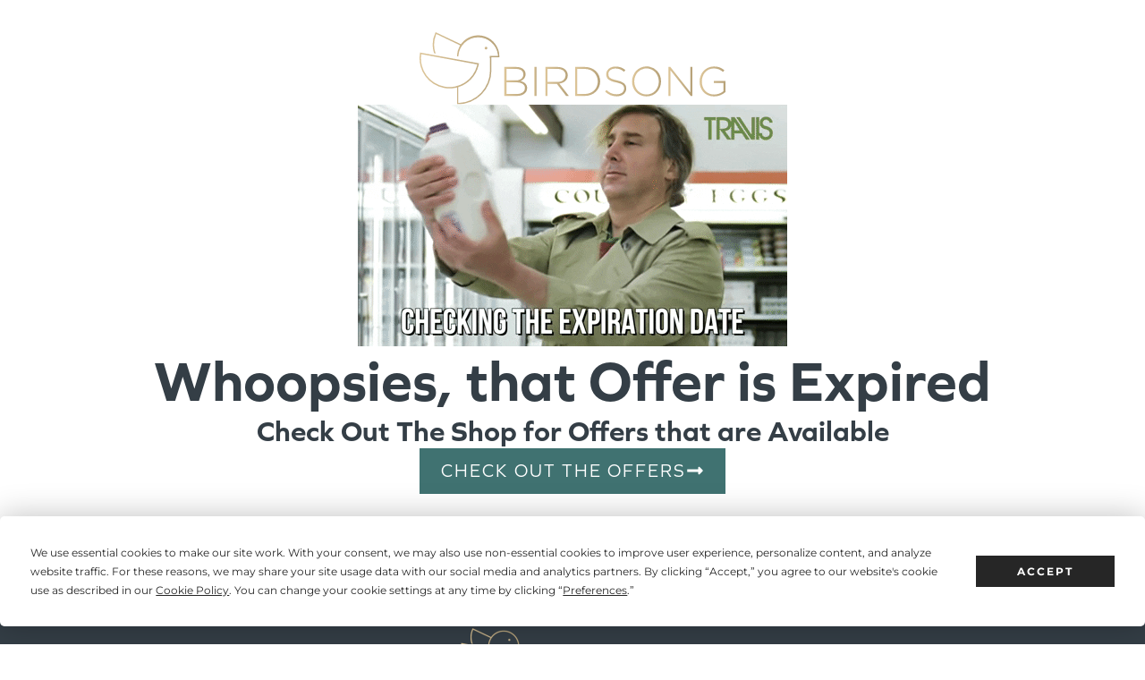

--- FILE ---
content_type: text/html; charset=UTF-8
request_url: https://relationshipandrevenue.com/
body_size: 35394
content:
<!DOCTYPE html>
<html lang="en-US">
<head>
	<meta charset="UTF-8">
		<script
				type="text/javascript"
				src="https://app.termly.io/resource-blocker/4ecffb0b-72cd-4ea3-b1ad-4f4d8026ce80?autoBlock=on">
			</script><title>Relationship &amp; Revenue | Birdsong.co</title>
<meta name='robots' content='max-image-preview:large' />

<!-- Google Tag Manager for WordPress by gtm4wp.com -->
<script data-cfasync="false" data-pagespeed-no-defer>
	var gtm4wp_datalayer_name = "dataLayer";
	var dataLayer = dataLayer || [];
</script>
<!-- End Google Tag Manager for WordPress by gtm4wp.com --><link rel='dns-prefetch' href='//relationshipandrevenue.com' />
<link rel='dns-prefetch' href='//b2363759.smushcdn.com' />
<link rel='dns-prefetch' href='//hb.wpmucdn.com' />
<link href='//hb.wpmucdn.com' rel='preconnect' />
<link rel="alternate" type="application/rss+xml" title="Birdsong.co &raquo; Feed" href="https://relationshipandrevenue.com/feed/" />
<link rel="alternate" type="application/rss+xml" title="Birdsong.co &raquo; Comments Feed" href="https://relationshipandrevenue.com/comments/feed/" />
<link rel="alternate" title="oEmbed (JSON)" type="application/json+oembed" href="https://relationshipandrevenue.com/wp-json/oembed/1.0/embed?url=https%3A%2F%2Fbirdsong.co%2Frelationship-and-revenue%2F" />
<link rel="alternate" title="oEmbed (XML)" type="text/xml+oembed" href="https://relationshipandrevenue.com/wp-json/oembed/1.0/embed?url=https%3A%2F%2Fbirdsong.co%2Frelationship-and-revenue%2F&#038;format=xml" />
		<style>
			.lazyload,
			.lazyloading {
				max-width: 100%;
			}
		</style>
		<link rel="stylesheet" type="text/css" href="https://use.typekit.net/qvd6scq.css"><link rel='stylesheet' id='elementor-post-5120-css' href='https://relationshipandrevenue.com/wp-content/uploads/elementor/css/post-5120.css' media='all' />
<link rel='stylesheet' id='elementor-post-23788-css' href='https://relationshipandrevenue.com/wp-content/uploads/elementor/css/post-23788.css' media='all' />
<style id='wp-img-auto-sizes-contain-inline-css'>
img:is([sizes=auto i],[sizes^="auto," i]){contain-intrinsic-size:3000px 1500px}
/*# sourceURL=wp-img-auto-sizes-contain-inline-css */
</style>
<style id='global-styles-inline-css'>
:root{--wp--preset--aspect-ratio--square: 1;--wp--preset--aspect-ratio--4-3: 4/3;--wp--preset--aspect-ratio--3-4: 3/4;--wp--preset--aspect-ratio--3-2: 3/2;--wp--preset--aspect-ratio--2-3: 2/3;--wp--preset--aspect-ratio--16-9: 16/9;--wp--preset--aspect-ratio--9-16: 9/16;--wp--preset--color--black: #000000;--wp--preset--color--cyan-bluish-gray: #abb8c3;--wp--preset--color--white: #ffffff;--wp--preset--color--pale-pink: #f78da7;--wp--preset--color--vivid-red: #cf2e2e;--wp--preset--color--luminous-vivid-orange: #ff6900;--wp--preset--color--luminous-vivid-amber: #fcb900;--wp--preset--color--light-green-cyan: #7bdcb5;--wp--preset--color--vivid-green-cyan: #00d084;--wp--preset--color--pale-cyan-blue: #8ed1fc;--wp--preset--color--vivid-cyan-blue: #0693e3;--wp--preset--color--vivid-purple: #9b51e0;--wp--preset--gradient--vivid-cyan-blue-to-vivid-purple: linear-gradient(135deg,rgb(6,147,227) 0%,rgb(155,81,224) 100%);--wp--preset--gradient--light-green-cyan-to-vivid-green-cyan: linear-gradient(135deg,rgb(122,220,180) 0%,rgb(0,208,130) 100%);--wp--preset--gradient--luminous-vivid-amber-to-luminous-vivid-orange: linear-gradient(135deg,rgb(252,185,0) 0%,rgb(255,105,0) 100%);--wp--preset--gradient--luminous-vivid-orange-to-vivid-red: linear-gradient(135deg,rgb(255,105,0) 0%,rgb(207,46,46) 100%);--wp--preset--gradient--very-light-gray-to-cyan-bluish-gray: linear-gradient(135deg,rgb(238,238,238) 0%,rgb(169,184,195) 100%);--wp--preset--gradient--cool-to-warm-spectrum: linear-gradient(135deg,rgb(74,234,220) 0%,rgb(151,120,209) 20%,rgb(207,42,186) 40%,rgb(238,44,130) 60%,rgb(251,105,98) 80%,rgb(254,248,76) 100%);--wp--preset--gradient--blush-light-purple: linear-gradient(135deg,rgb(255,206,236) 0%,rgb(152,150,240) 100%);--wp--preset--gradient--blush-bordeaux: linear-gradient(135deg,rgb(254,205,165) 0%,rgb(254,45,45) 50%,rgb(107,0,62) 100%);--wp--preset--gradient--luminous-dusk: linear-gradient(135deg,rgb(255,203,112) 0%,rgb(199,81,192) 50%,rgb(65,88,208) 100%);--wp--preset--gradient--pale-ocean: linear-gradient(135deg,rgb(255,245,203) 0%,rgb(182,227,212) 50%,rgb(51,167,181) 100%);--wp--preset--gradient--electric-grass: linear-gradient(135deg,rgb(202,248,128) 0%,rgb(113,206,126) 100%);--wp--preset--gradient--midnight: linear-gradient(135deg,rgb(2,3,129) 0%,rgb(40,116,252) 100%);--wp--preset--font-size--small: 13px;--wp--preset--font-size--medium: 20px;--wp--preset--font-size--large: 36px;--wp--preset--font-size--x-large: 42px;--wp--preset--spacing--20: 0.44rem;--wp--preset--spacing--30: 0.67rem;--wp--preset--spacing--40: 1rem;--wp--preset--spacing--50: 1.5rem;--wp--preset--spacing--60: 2.25rem;--wp--preset--spacing--70: 3.38rem;--wp--preset--spacing--80: 5.06rem;--wp--preset--shadow--natural: 6px 6px 9px rgba(0, 0, 0, 0.2);--wp--preset--shadow--deep: 12px 12px 50px rgba(0, 0, 0, 0.4);--wp--preset--shadow--sharp: 6px 6px 0px rgba(0, 0, 0, 0.2);--wp--preset--shadow--outlined: 6px 6px 0px -3px rgb(255, 255, 255), 6px 6px rgb(0, 0, 0);--wp--preset--shadow--crisp: 6px 6px 0px rgb(0, 0, 0);}:root { --wp--style--global--content-size: 800px;--wp--style--global--wide-size: 1200px; }:where(body) { margin: 0; }.wp-site-blocks > .alignleft { float: left; margin-right: 2em; }.wp-site-blocks > .alignright { float: right; margin-left: 2em; }.wp-site-blocks > .aligncenter { justify-content: center; margin-left: auto; margin-right: auto; }:where(.wp-site-blocks) > * { margin-block-start: 24px; margin-block-end: 0; }:where(.wp-site-blocks) > :first-child { margin-block-start: 0; }:where(.wp-site-blocks) > :last-child { margin-block-end: 0; }:root { --wp--style--block-gap: 24px; }:root :where(.is-layout-flow) > :first-child{margin-block-start: 0;}:root :where(.is-layout-flow) > :last-child{margin-block-end: 0;}:root :where(.is-layout-flow) > *{margin-block-start: 24px;margin-block-end: 0;}:root :where(.is-layout-constrained) > :first-child{margin-block-start: 0;}:root :where(.is-layout-constrained) > :last-child{margin-block-end: 0;}:root :where(.is-layout-constrained) > *{margin-block-start: 24px;margin-block-end: 0;}:root :where(.is-layout-flex){gap: 24px;}:root :where(.is-layout-grid){gap: 24px;}.is-layout-flow > .alignleft{float: left;margin-inline-start: 0;margin-inline-end: 2em;}.is-layout-flow > .alignright{float: right;margin-inline-start: 2em;margin-inline-end: 0;}.is-layout-flow > .aligncenter{margin-left: auto !important;margin-right: auto !important;}.is-layout-constrained > .alignleft{float: left;margin-inline-start: 0;margin-inline-end: 2em;}.is-layout-constrained > .alignright{float: right;margin-inline-start: 2em;margin-inline-end: 0;}.is-layout-constrained > .aligncenter{margin-left: auto !important;margin-right: auto !important;}.is-layout-constrained > :where(:not(.alignleft):not(.alignright):not(.alignfull)){max-width: var(--wp--style--global--content-size);margin-left: auto !important;margin-right: auto !important;}.is-layout-constrained > .alignwide{max-width: var(--wp--style--global--wide-size);}body .is-layout-flex{display: flex;}.is-layout-flex{flex-wrap: wrap;align-items: center;}.is-layout-flex > :is(*, div){margin: 0;}body .is-layout-grid{display: grid;}.is-layout-grid > :is(*, div){margin: 0;}body{padding-top: 0px;padding-right: 0px;padding-bottom: 0px;padding-left: 0px;}a:where(:not(.wp-element-button)){text-decoration: underline;}:root :where(.wp-element-button, .wp-block-button__link){background-color: #32373c;border-width: 0;color: #fff;font-family: inherit;font-size: inherit;font-style: inherit;font-weight: inherit;letter-spacing: inherit;line-height: inherit;padding-top: calc(0.667em + 2px);padding-right: calc(1.333em + 2px);padding-bottom: calc(0.667em + 2px);padding-left: calc(1.333em + 2px);text-decoration: none;text-transform: inherit;}.has-black-color{color: var(--wp--preset--color--black) !important;}.has-cyan-bluish-gray-color{color: var(--wp--preset--color--cyan-bluish-gray) !important;}.has-white-color{color: var(--wp--preset--color--white) !important;}.has-pale-pink-color{color: var(--wp--preset--color--pale-pink) !important;}.has-vivid-red-color{color: var(--wp--preset--color--vivid-red) !important;}.has-luminous-vivid-orange-color{color: var(--wp--preset--color--luminous-vivid-orange) !important;}.has-luminous-vivid-amber-color{color: var(--wp--preset--color--luminous-vivid-amber) !important;}.has-light-green-cyan-color{color: var(--wp--preset--color--light-green-cyan) !important;}.has-vivid-green-cyan-color{color: var(--wp--preset--color--vivid-green-cyan) !important;}.has-pale-cyan-blue-color{color: var(--wp--preset--color--pale-cyan-blue) !important;}.has-vivid-cyan-blue-color{color: var(--wp--preset--color--vivid-cyan-blue) !important;}.has-vivid-purple-color{color: var(--wp--preset--color--vivid-purple) !important;}.has-black-background-color{background-color: var(--wp--preset--color--black) !important;}.has-cyan-bluish-gray-background-color{background-color: var(--wp--preset--color--cyan-bluish-gray) !important;}.has-white-background-color{background-color: var(--wp--preset--color--white) !important;}.has-pale-pink-background-color{background-color: var(--wp--preset--color--pale-pink) !important;}.has-vivid-red-background-color{background-color: var(--wp--preset--color--vivid-red) !important;}.has-luminous-vivid-orange-background-color{background-color: var(--wp--preset--color--luminous-vivid-orange) !important;}.has-luminous-vivid-amber-background-color{background-color: var(--wp--preset--color--luminous-vivid-amber) !important;}.has-light-green-cyan-background-color{background-color: var(--wp--preset--color--light-green-cyan) !important;}.has-vivid-green-cyan-background-color{background-color: var(--wp--preset--color--vivid-green-cyan) !important;}.has-pale-cyan-blue-background-color{background-color: var(--wp--preset--color--pale-cyan-blue) !important;}.has-vivid-cyan-blue-background-color{background-color: var(--wp--preset--color--vivid-cyan-blue) !important;}.has-vivid-purple-background-color{background-color: var(--wp--preset--color--vivid-purple) !important;}.has-black-border-color{border-color: var(--wp--preset--color--black) !important;}.has-cyan-bluish-gray-border-color{border-color: var(--wp--preset--color--cyan-bluish-gray) !important;}.has-white-border-color{border-color: var(--wp--preset--color--white) !important;}.has-pale-pink-border-color{border-color: var(--wp--preset--color--pale-pink) !important;}.has-vivid-red-border-color{border-color: var(--wp--preset--color--vivid-red) !important;}.has-luminous-vivid-orange-border-color{border-color: var(--wp--preset--color--luminous-vivid-orange) !important;}.has-luminous-vivid-amber-border-color{border-color: var(--wp--preset--color--luminous-vivid-amber) !important;}.has-light-green-cyan-border-color{border-color: var(--wp--preset--color--light-green-cyan) !important;}.has-vivid-green-cyan-border-color{border-color: var(--wp--preset--color--vivid-green-cyan) !important;}.has-pale-cyan-blue-border-color{border-color: var(--wp--preset--color--pale-cyan-blue) !important;}.has-vivid-cyan-blue-border-color{border-color: var(--wp--preset--color--vivid-cyan-blue) !important;}.has-vivid-purple-border-color{border-color: var(--wp--preset--color--vivid-purple) !important;}.has-vivid-cyan-blue-to-vivid-purple-gradient-background{background: var(--wp--preset--gradient--vivid-cyan-blue-to-vivid-purple) !important;}.has-light-green-cyan-to-vivid-green-cyan-gradient-background{background: var(--wp--preset--gradient--light-green-cyan-to-vivid-green-cyan) !important;}.has-luminous-vivid-amber-to-luminous-vivid-orange-gradient-background{background: var(--wp--preset--gradient--luminous-vivid-amber-to-luminous-vivid-orange) !important;}.has-luminous-vivid-orange-to-vivid-red-gradient-background{background: var(--wp--preset--gradient--luminous-vivid-orange-to-vivid-red) !important;}.has-very-light-gray-to-cyan-bluish-gray-gradient-background{background: var(--wp--preset--gradient--very-light-gray-to-cyan-bluish-gray) !important;}.has-cool-to-warm-spectrum-gradient-background{background: var(--wp--preset--gradient--cool-to-warm-spectrum) !important;}.has-blush-light-purple-gradient-background{background: var(--wp--preset--gradient--blush-light-purple) !important;}.has-blush-bordeaux-gradient-background{background: var(--wp--preset--gradient--blush-bordeaux) !important;}.has-luminous-dusk-gradient-background{background: var(--wp--preset--gradient--luminous-dusk) !important;}.has-pale-ocean-gradient-background{background: var(--wp--preset--gradient--pale-ocean) !important;}.has-electric-grass-gradient-background{background: var(--wp--preset--gradient--electric-grass) !important;}.has-midnight-gradient-background{background: var(--wp--preset--gradient--midnight) !important;}.has-small-font-size{font-size: var(--wp--preset--font-size--small) !important;}.has-medium-font-size{font-size: var(--wp--preset--font-size--medium) !important;}.has-large-font-size{font-size: var(--wp--preset--font-size--large) !important;}.has-x-large-font-size{font-size: var(--wp--preset--font-size--x-large) !important;}
:root :where(.wp-block-pullquote){font-size: 1.5em;line-height: 1.6;}
/*# sourceURL=global-styles-inline-css */
</style>
<link rel='stylesheet' id='contact-form-7-css' href='https://relationshipandrevenue.com/wp-content/plugins/contact-form-7/includes/css/styles.css' media='all' />
<link rel='stylesheet' id='hello-elementor-css' href='https://relationshipandrevenue.com/wp-content/themes/hello-elementor/assets/css/reset.css' media='all' />
<link rel='stylesheet' id='hello-elementor-theme-style-css' href='https://relationshipandrevenue.com/wp-content/themes/hello-elementor/assets/css/theme.css' media='all' />
<link rel='stylesheet' id='hello-elementor-header-footer-css' href='https://hb.wpmucdn.com/birdsong.co/ba9840fd-bed5-4bec-93aa-0fce49f774e3.css' media='all' />
<link rel='stylesheet' id='elementor-frontend-css' href='https://relationshipandrevenue.com/wp-content/plugins/elementor/assets/css/frontend.min.css' media='all' />
<link rel='stylesheet' id='eael-general-css' href='https://relationshipandrevenue.com/wp-content/plugins/essential-addons-for-elementor-lite/assets/front-end/css/view/general.min.css' media='all' />
<link rel='stylesheet' id='wphb-1-css' href='https://hb.wpmucdn.com/birdsong.co/c41cf348-134c-4051-927f-f295cb11d4bf.css' media='all' />
<link rel='stylesheet' id='widget-image-css' href='https://relationshipandrevenue.com/wp-content/plugins/elementor/assets/css/widget-image.min.css' media='all' />
<link rel='stylesheet' id='wphb-2-css' href='https://hb.wpmucdn.com/birdsong.co/6891ee3a-913e-4fa9-b168-ca04321d40ef.css' media='all' />
<script src="https://hb.wpmucdn.com/birdsong.co/ad4ff5a4-0e30-45f4-bf42-2dd0793630e3.js" id="wphb-3-js"></script>
<link rel="https://api.w.org/" href="https://relationshipandrevenue.com/wp-json/" /><link rel="alternate" title="JSON" type="application/json" href="https://relationshipandrevenue.com/wp-json/wp/v2/pages/23788" /><link rel="EditURI" type="application/rsd+xml" title="RSD" href="https://birdsong.co/xmlrpc.php?rsd" />
<meta name="generator" content="WordPress 6.9" />
<link rel='shortlink' href='https://relationshipandrevenue.com/?p=23788' />
<link rel='stylesheet' id='template_03-main-css' href='https://hb.wpmucdn.com/birdsong.co/b87b4393-2c52-41ea-9b76-c5727a8b5c24.css' media='all' />
<link rel='stylesheet' id='Cabin-css' href='https://fonts.googleapis.com/css?family=Cabin%3A400%2C700&#038;ver=6.9' media='all' />
<link rel='stylesheet' id='Montserrat-css' href='https://fonts.googleapis.com/css?family=Montserrat%3A900&#038;ver=6.9' media='all' />
<script type="text/javascript">!function(e,t){(e=t.createElement("script")).src="https://cdn.convertbox.com/convertbox/js/embed.js",e.id="app-convertbox-script",e.async=true,e.dataset.uuid="eede6ca1-0f74-433c-be33-7978969c3c85",document.getElementsByTagName("head")[0].appendChild(e)}(window,document);</script>
<script>var cb_wp=cb_wp || {};cb_wp.is_user_logged_in=false;cb_wp.post_data={"id":23788,"tags":[],"post_type":"page","cats":[]};</script><style id="wplmi-inline-css" type="text/css">
 span.wplmi-user-avatar { width: 16px;display: inline-block !important;flex-shrink: 0; } img.wplmi-elementor-avatar { border-radius: 100%;margin-right: 3px; }
</style>

<!-- Google Tag Manager for WordPress by gtm4wp.com -->
<!-- GTM Container placement set to automatic -->
<script data-cfasync="false" data-pagespeed-no-defer>
	var dataLayer_content = {"pagePostType":"page","pagePostType2":"single-page","pagePostAuthor":"Monica Snyder"};
	dataLayer.push( dataLayer_content );
</script>
<script data-cfasync="false" data-pagespeed-no-defer>
(function(w,d,s,l,i){w[l]=w[l]||[];w[l].push({'gtm.start':
new Date().getTime(),event:'gtm.js'});var f=d.getElementsByTagName(s)[0],
j=d.createElement(s),dl=l!='dataLayer'?'&l='+l:'';j.async=true;j.src=
'//www.googletagmanager.com/gtm.js?id='+i+dl;f.parentNode.insertBefore(j,f);
})(window,document,'script','dataLayer','GTM-T4QF7LT');
</script>
<!-- End Google Tag Manager for WordPress by gtm4wp.com -->		<script>
			document.documentElement.className = document.documentElement.className.replace('no-js', 'js');
		</script>
				<style>
			.no-js img.lazyload {
				display: none;
			}

			figure.wp-block-image img.lazyloading {
				min-width: 150px;
			}

			.lazyload,
			.lazyloading {
				--smush-placeholder-width: 100px;
				--smush-placeholder-aspect-ratio: 1/1;
				width: var(--smush-image-width, var(--smush-placeholder-width)) !important;
				aspect-ratio: var(--smush-image-aspect-ratio, var(--smush-placeholder-aspect-ratio)) !important;
			}

						.lazyload, .lazyloading {
				opacity: 0;
			}

			.lazyloaded {
				opacity: 1;
				transition: opacity 400ms;
				transition-delay: 0ms;
			}

					</style>
		<meta name="generator" content="Elementor 3.33.4; features: e_font_icon_svg, additional_custom_breakpoints; settings: css_print_method-external, google_font-enabled, font_display-swap">
<!-- Deadline Funnel --><script type="text/javascript" data-cfasync="false">function SendUrlToDeadlineFunnel(e){var r,t,c,a,h,n,o,A,i = "ABCDEFGHIJKLMNOPQRSTUVWXYZabcdefghijklmnopqrstuvwxyz0123456789+/=",d=0,l=0,s="",u=[];if(!e)return e;do r=e.charCodeAt(d++),t=e.charCodeAt(d++),c=e.charCodeAt(d++),A=r<<16|t<<8|c,a=A>>18&63,h=A>>12&63,n=A>>6&63,o=63&A,u[l++]=i.charAt(a)+i.charAt(h)+i.charAt(n)+i.charAt(o);while(d<e.length);s=u.join("");var C=e.length%3;var decoded = (C?s.slice(0,C-3):s)+"===".slice(C||3);decoded = decoded.replace("+", "-");decoded = decoded.replace("/", "_");return decoded;} var dfUrl = SendUrlToDeadlineFunnel(location.href); var dfParentUrlValue;try {dfParentUrlValue = window.parent.location.href;} catch(err) {if(err.name === "SecurityError") {dfParentUrlValue = document.referrer;}}var dfParentUrl = (parent !== window) ? ("/" + SendUrlToDeadlineFunnel(dfParentUrlValue)) : "";(function() {var s = document.createElement("script");s.type = "text/javascript";s.async = true;s.setAttribute("data-scriptid", "dfunifiedcode");s.src ="https://a.deadlinefunnel.com/unified/reactunified.bundle.js?userIdHash=eyJpdiI6IllxSE9hbVY1S0h3a2tEYm96RkFLT3c9PSIsInZhbHVlIjoiS0lzaXloaHRIZmlCWE8zRFZHVDNwdz09IiwibWFjIjoiOWYwMGM2NWY0ODM0ZDNlMjMxZjA1ZWIxMjM2NjQ2MjVlNmJiNjM1ZTRiODI0YzU3OWZiOGM1Y2U2M2E5NmQ0OCJ9&pageFromUrl="+dfUrl+"&parentPageFromUrl="+dfParentUrl;var s2 = document.getElementsByTagName("script")[0];s2.parentNode.insertBefore(s, s2);})();</script><!-- End Deadline Funnel -->
<!-- SEO meta tags powered by SmartCrawl https://wpmudev.com/project/smartcrawl-wordpress-seo/ -->
<link rel="canonical" href="https://birdsong.co/relationship-and-revenue/" />
<meta name="description" content="Ready for an Email System that Excites Your Community and Drives Sales, all while giving you the confidence to know exactly what to say and when to hit send?" />
<script type="application/ld+json">{"@context":"https:\/\/schema.org","@graph":[{"@type":"Organization","@id":"https:\/\/birdsong.co\/#schema-publishing-organization","url":"https:\/\/birdsong.co","name":"Birdsong.co"},{"@type":"WebSite","@id":"https:\/\/birdsong.co\/#schema-website","url":"https:\/\/birdsong.co","name":"Birdsong.co","encoding":"UTF-8","potentialAction":{"@type":"SearchAction","target":"https:\/\/birdsong.co\/search\/{search_term_string}\/","query-input":"required name=search_term_string"}},{"@type":"BreadcrumbList","@id":"https:\/\/birdsong.co\/#breadcrumb","itemListElement":[{"@type":"ListItem","position":1,"name":"Home","item":"https:\/\/birdsong.co"},{"@type":"ListItem","position":2,"name":"Relationship &#038; Revenue"}]},{"@type":"Person","@id":"https:\/\/birdsong.co\/author\/monicasnyder\/#schema-author","name":"Monica Snyder","url":"https:\/\/birdsong.co\/author\/monicasnyder\/"}]}</script>
<!-- /SEO -->
			<style>
				.e-con.e-parent:nth-of-type(n+4):not(.e-lazyloaded):not(.e-no-lazyload),
				.e-con.e-parent:nth-of-type(n+4):not(.e-lazyloaded):not(.e-no-lazyload) * {
					background-image: none !important;
				}
				@media screen and (max-height: 1024px) {
					.e-con.e-parent:nth-of-type(n+3):not(.e-lazyloaded):not(.e-no-lazyload),
					.e-con.e-parent:nth-of-type(n+3):not(.e-lazyloaded):not(.e-no-lazyload) * {
						background-image: none !important;
					}
				}
				@media screen and (max-height: 640px) {
					.e-con.e-parent:nth-of-type(n+2):not(.e-lazyloaded):not(.e-no-lazyload),
					.e-con.e-parent:nth-of-type(n+2):not(.e-lazyloaded):not(.e-no-lazyload) * {
						background-image: none !important;
					}
				}
			</style>
			<link rel="icon" href="https://relationshipandrevenue.com/wp-content/uploads/2021/07/cropped-Birdsong-Icon-Spaced@2x-2-32x32.png" sizes="32x32" />
<link rel="icon" href="https://relationshipandrevenue.com/wp-content/uploads/2021/07/cropped-Birdsong-Icon-Spaced@2x-2-192x192.png" sizes="192x192" />
<link rel="apple-touch-icon" href="https://relationshipandrevenue.com/wp-content/uploads/2021/07/cropped-Birdsong-Icon-Spaced@2x-2-180x180.png" />
<meta name="msapplication-TileImage" content="https://relationshipandrevenue.com/wp-content/uploads/2021/07/cropped-Birdsong-Icon-Spaced@2x-2-270x270.png" />
		<style id="wp-custom-css">
			
div.elementor-toc__body {
  padding-left: 0px
  
}
ul.woocommerce-error {
  display: none;
  
}

nav.woocommerce-breadcrumb {
  display: none;
}

div.elementor-toc__header {
  padding-top: 0px;
  padding-left: 0px;
  padding-bottom: 10px;
  padding-right: 0px;
}
span.elementor-post-info__item-prefix {
  color: #000000 !important
  
}
strong.elementskit-author-name {
  text-align: left;  
}

[type=button], [type=submit], button {
	border: none;
}
.elementor-icon-list-items .elementor-icon-list-item {
  position: relative;
}

.elementor-icon-list-items .elementor-icon-list-icon {
  position: absolute;
  top: 6px;
  left: 0;
}

.elementor-icon-list-items .elementor-icon-list-text {
  margin-left: 27px;
}
body {
	background-color: #ffffff;	
}
p, div, span, b, strong, body, h1, h2, h3, h4, h5, h6 {
line-height: 135%;
}
.post-modified-info { display: none !important;}
		</style>
			<meta name="viewport" content="width=device-width, initial-scale=1.0, viewport-fit=cover" /></head>
<body class="wp-singular page-template page-template-elementor_canvas page page-id-23788 wp-custom-logo wp-embed-responsive wp-theme-hello-elementor hello-elementor-default elementor-default elementor-template-canvas elementor-kit-5120 elementor-page elementor-page-23788">
	
<!-- GTM Container placement set to automatic -->
<!-- Google Tag Manager (noscript) -->
				<noscript><iframe data-src="https://www.googletagmanager.com/ns.html?id=GTM-T4QF7LT" height="0" width="0" style="display:none;visibility:hidden" aria-hidden="true" src="[data-uri]" class="lazyload" data-load-mode="1"></iframe></noscript>
<!-- End Google Tag Manager (noscript) -->
<!-- GTM Container placement set to automatic -->
<!-- Google Tag Manager (noscript) -->		<div data-elementor-type="wp-page" data-elementor-id="23788" class="elementor elementor-23788" data-elementor-post-type="page">
				<div data-particle_enable="false" data-particle-mobile-disabled="false" class="elementor-element elementor-element-d1ee1fe e-flex e-con-boxed e-con e-parent" data-id="d1ee1fe" data-element_type="container" data-settings="{&quot;background_background&quot;:&quot;classic&quot;}">
					<div class="e-con-inner">
				<div class="elementor-element elementor-element-c25ed6a elementor-widget elementor-widget-spacer" data-id="c25ed6a" data-element_type="widget" data-widget_type="spacer.default">
				<div class="elementor-widget-container">
							<div class="elementor-spacer">
			<div class="elementor-spacer-inner"></div>
		</div>
						</div>
				</div>
					</div>
				</div>
		<div data-particle_enable="false" data-particle-mobile-disabled="false" class="elementor-element elementor-element-9cab69a e-flex e-con-boxed e-con e-parent" data-id="9cab69a" data-element_type="container" data-settings="{&quot;background_background&quot;:&quot;classic&quot;}">
					<div class="e-con-inner">
		<div data-particle_enable="false" data-particle-mobile-disabled="false" class="elementor-element elementor-element-8aa11d5 e-flex e-con-boxed e-con e-child" data-id="8aa11d5" data-element_type="container" data-settings="{&quot;background_background&quot;:&quot;classic&quot;}">
					<div class="e-con-inner">
				<div class="elementor-element elementor-element-d7917aa elementor-widget elementor-widget-text-editor" data-id="d7917aa" data-element_type="widget" data-widget_type="text-editor.default">
				<div class="elementor-widget-container">
									<p>Course Creators, Authors, Coaches, & Consultants</p>								</div>
				</div>
				<div class="elementor-element elementor-element-b129fb8 elementor-widget__width-initial elementor-widget-mobile__width-inherit elementor-widget elementor-widget-heading" data-id="b129fb8" data-element_type="widget" data-widget_type="heading.default">
				<div class="elementor-widget-container">
					<h2 class="elementor-heading-title elementor-size-default"><span class="city-font" style="color: #d3ac54">ready</span> for an Email System that
Excites Your Community and Drives Sales?</h2>				</div>
				</div>
				<div class="elementor-element elementor-element-df8cb25 elementor-widget elementor-widget-text-editor" data-id="df8cb25" data-element_type="widget" data-widget_type="text-editor.default">
				<div class="elementor-widget-container">
									<p>while giving you the confidence to know exactly what to say and when to hit send</p>								</div>
				</div>
					</div>
				</div>
				<div class="elementor-element elementor-element-26173da elementor-widget elementor-widget-text-editor" data-id="26173da" data-element_type="widget" data-widget_type="text-editor.default">
				<div class="elementor-widget-container">
									<p><strong><span style="color: #d3ac54;">Relationship & Revenue™</span></strong> is the 3-Part Foundation for Your Email Subscribers to<br />Feel Welcomed, Trust You Quickly, & Be Ready to Buy Your Offers</p>								</div>
				</div>
				<div class="elementor-element elementor-element-78f540b elementor-countdown--label-block elementor-widget elementor-widget-countdown" data-id="78f540b" data-element_type="widget" data-widget_type="countdown.default">
				<div class="elementor-widget-container">
							<div data-expire-actions="[{&quot;type&quot;:&quot;redirect&quot;,&quot;redirect_url&quot;:&quot;https:\/\/birdsong.co\/offer-expired\/&quot;},{&quot;type&quot;:&quot;hide&quot;}]" class="elementor-countdown-wrapper" data-date="1766648760">
			<div class="elementor-countdown-item"><span class="elementor-countdown-digits elementor-countdown-days"></span> <span class="elementor-countdown-label">Days</span></div><div class="elementor-countdown-item"><span class="elementor-countdown-digits elementor-countdown-hours"></span> <span class="elementor-countdown-label">Hours</span></div><div class="elementor-countdown-item"><span class="elementor-countdown-digits elementor-countdown-minutes"></span> <span class="elementor-countdown-label">Minutes</span></div><div class="elementor-countdown-item"><span class="elementor-countdown-digits elementor-countdown-seconds"></span> <span class="elementor-countdown-label">Seconds</span></div>		</div>
						</div>
				</div>
					</div>
				</div>
		<div data-particle_enable="false" data-particle-mobile-disabled="false" class="elementor-element elementor-element-8610039 e-flex e-con-boxed e-con e-parent" data-id="8610039" data-element_type="container" id="scroll-order" data-settings="{&quot;background_background&quot;:&quot;classic&quot;}">
					<div class="e-con-inner">
		<div data-particle_enable="false" data-particle-mobile-disabled="false" class="elementor-element elementor-element-fdd6416 e-flex e-con-boxed e-con e-child" data-id="fdd6416" data-element_type="container">
					<div class="e-con-inner">
				<div class="elementor-element elementor-element-203e033 elementor-widget elementor-widget-image" data-id="203e033" data-element_type="widget" data-widget_type="image.default">
				<div class="elementor-widget-container">
															<img fetchpriority="high" decoding="async" width="800" height="800" src="https://b2363759.smushcdn.com/2363759/wp-content/uploads/2023/01/RandR-Email-Sequences-1024x1024.png?lossy=2&strip=1&webp=1" class="attachment-large size-large wp-image-23984" alt="" srcset="https://b2363759.smushcdn.com/2363759/wp-content/uploads/2023/01/RandR-Email-Sequences-1024x1024.png?lossy=2&strip=1&webp=1 1024w, https://b2363759.smushcdn.com/2363759/wp-content/uploads/2023/01/RandR-Email-Sequences-300x300.png?lossy=2&strip=1&webp=1 300w, https://b2363759.smushcdn.com/2363759/wp-content/uploads/2023/01/RandR-Email-Sequences-100x100.png?lossy=2&strip=1&webp=1 100w, https://b2363759.smushcdn.com/2363759/wp-content/uploads/2023/01/RandR-Email-Sequences-600x600.png?lossy=2&strip=1&webp=1 600w, https://b2363759.smushcdn.com/2363759/wp-content/uploads/2023/01/RandR-Email-Sequences-150x150.png?lossy=2&strip=1&webp=1 150w, https://b2363759.smushcdn.com/2363759/wp-content/uploads/2023/01/RandR-Email-Sequences-768x768.png?lossy=2&strip=1&webp=1 768w, https://b2363759.smushcdn.com/2363759/wp-content/uploads/2023/01/RandR-Email-Sequences.png?lossy=2&strip=1&webp=1 1080w, https://b2363759.smushcdn.com/2363759/wp-content/uploads/2023/01/RandR-Email-Sequences.png?size=480x480&lossy=2&strip=1&webp=1 480w" sizes="(max-width: 800px) 100vw, 800px" />															</div>
				</div>
				<div class="elementor-element elementor-element-8057e61 elementor-widget elementor-widget-text-editor" data-id="8057e61" data-element_type="widget" data-widget_type="text-editor.default">
				<div class="elementor-widget-container">
									<p>Get <span style="text-decoration: underline;">Instant Access</span> <br />to Relationship & Revenue™ &gt;&gt;</p>								</div>
				</div>
					</div>
				</div>
		<div data-particle_enable="false" data-particle-mobile-disabled="false" class="elementor-element elementor-element-aa3cd54 e-flex e-con-boxed e-con e-child" data-id="aa3cd54" data-element_type="container">
					<div class="e-con-inner">
				<div class="elementor-element elementor-element-10b6b6b elementor-widget elementor-widget-html" data-id="10b6b6b" data-element_type="widget" data-widget_type="html.default">
				<div class="elementor-widget-container">
					<div data-thrivecart-account="birdsong" data-thrivecart-tpl="v2" data-thrivecart-product="1" class="thrivecart-embeddable" data-thrivecart-embeddable="tc-birdsong-1-Q54P7W"></div><script async src="//tinder.thrivecart.com/embed/v1/thrivecart.js" id="tc-birdsong-1-Q54P7W"></script>				</div>
				</div>
					</div>
				</div>
					</div>
				</div>
		<div data-particle_enable="false" data-particle-mobile-disabled="false" class="elementor-element elementor-element-cf2bf86 e-flex e-con-boxed e-con e-parent" data-id="cf2bf86" data-element_type="container" data-settings="{&quot;background_background&quot;:&quot;classic&quot;}">
					<div class="e-con-inner">
		<div data-particle_enable="false" data-particle-mobile-disabled="false" class="elementor-element elementor-element-965e71b e-con-full e-flex e-con e-child" data-id="965e71b" data-element_type="container">
				<div class="elementor-element elementor-element-15683be elementor-widget elementor-widget-image" data-id="15683be" data-element_type="widget" data-widget_type="image.default">
				<div class="elementor-widget-container">
															<img decoding="async" width="800" height="800" data-src="https://b2363759.smushcdn.com/2363759/wp-content/uploads/2023/01/Laura-Sortwell.jpeg?lossy=2&strip=1&webp=1" class="attachment-large size-large wp-image-24072 lazyload" alt="" data-srcset="https://b2363759.smushcdn.com/2363759/wp-content/uploads/2023/01/Laura-Sortwell.jpeg?lossy=2&strip=1&webp=1 800w, https://b2363759.smushcdn.com/2363759/wp-content/uploads/2023/01/Laura-Sortwell-300x300.jpeg?lossy=2&strip=1&webp=1 300w, https://b2363759.smushcdn.com/2363759/wp-content/uploads/2023/01/Laura-Sortwell-100x100.jpeg?lossy=2&strip=1&webp=1 100w, https://b2363759.smushcdn.com/2363759/wp-content/uploads/2023/01/Laura-Sortwell-600x600.jpeg?lossy=2&strip=1&webp=1 600w, https://b2363759.smushcdn.com/2363759/wp-content/uploads/2023/01/Laura-Sortwell-150x150.jpeg?lossy=2&strip=1&webp=1 150w, https://b2363759.smushcdn.com/2363759/wp-content/uploads/2023/01/Laura-Sortwell-768x768.jpeg?lossy=2&strip=1&webp=1 768w, https://b2363759.smushcdn.com/2363759/wp-content/uploads/2023/01/Laura-Sortwell.jpeg?size=480x480&lossy=2&strip=1&webp=1 480w" data-sizes="auto" src="[data-uri]" style="--smush-placeholder-width: 800px; --smush-placeholder-aspect-ratio: 800/800;" data-original-sizes="(max-width: 800px) 100vw, 800px" />															</div>
				</div>
				</div>
		<div data-particle_enable="false" data-particle-mobile-disabled="false" class="elementor-element elementor-element-f2cea5f e-flex e-con-boxed e-con e-child" data-id="f2cea5f" data-element_type="container">
					<div class="e-con-inner">
				<div class="elementor-element elementor-element-7a23d5e elementor-widget elementor-widget-text-editor" data-id="7a23d5e" data-element_type="widget" data-widget_type="text-editor.default">
				<div class="elementor-widget-container">
									<p>&#8220;I have done around 5-6 courses on the topic, in the last month alone, and yours is by far my favorite and the best.&#8221;</p>								</div>
				</div>
				<div class="elementor-element elementor-element-ac3133f elementor-widget elementor-widget-text-editor" data-id="ac3133f" data-element_type="widget" data-widget_type="text-editor.default">
				<div class="elementor-widget-container">
									<p><em>-Laura Sortwell, Email Marketing Copywriter + Strategist @ Sage Writing Solutions</em></p>								</div>
				</div>
					</div>
				</div>
					</div>
				</div>
		<div data-particle_enable="false" data-particle-mobile-disabled="false" class="elementor-element elementor-element-360f476 e-flex e-con-boxed e-con e-parent" data-id="360f476" data-element_type="container" data-settings="{&quot;background_background&quot;:&quot;classic&quot;}">
					<div class="e-con-inner">
		<div data-particle_enable="false" data-particle-mobile-disabled="false" class="elementor-element elementor-element-e50eb5e e-con-full e-flex e-con e-child" data-id="e50eb5e" data-element_type="container">
				<div class="elementor-element elementor-element-5c5d121 elementor-widget elementor-widget-text-editor" data-id="5c5d121" data-element_type="widget" data-widget_type="text-editor.default">
				<div class="elementor-widget-container">
									<p>I GET IT</p>								</div>
				</div>
				</div>
		<div data-particle_enable="false" data-particle-mobile-disabled="false" class="elementor-element elementor-element-e9d6771 e-flex e-con-boxed e-con e-child" data-id="e9d6771" data-element_type="container">
					<div class="e-con-inner">
				<div class="elementor-element elementor-element-61f0adb elementor-widget elementor-widget-text-editor" data-id="61f0adb" data-element_type="widget" data-widget_type="text-editor.default">
				<div class="elementor-widget-container">
									<p>Emailing your list is hard&#8230;</p>								</div>
				</div>
				<div class="elementor-element elementor-element-095b20c elementor-widget elementor-widget-text-editor" data-id="095b20c" data-element_type="widget" data-widget_type="text-editor.default">
				<div class="elementor-widget-container">
									<p>You know you should be doing it but every time you sit down to email, your brain starts spinning&#8230;</p><p>all the questions come up like&#8230;</p>								</div>
				</div>
				<div class="elementor-element elementor-element-8f1ee1b elementor-icon-list--layout-traditional elementor-list-item-link-full_width elementor-widget elementor-widget-icon-list" data-id="8f1ee1b" data-element_type="widget" data-widget_type="icon-list.default">
				<div class="elementor-widget-container">
							<ul class="elementor-icon-list-items">
							<li class="elementor-icon-list-item">
											<span class="elementor-icon-list-icon">
							<svg aria-hidden="true" class="e-font-icon-svg e-fas-question-circle" viewBox="0 0 512 512" xmlns="http://www.w3.org/2000/svg"><path d="M504 256c0 136.997-111.043 248-248 248S8 392.997 8 256C8 119.083 119.043 8 256 8s248 111.083 248 248zM262.655 90c-54.497 0-89.255 22.957-116.549 63.758-3.536 5.286-2.353 12.415 2.715 16.258l34.699 26.31c5.205 3.947 12.621 3.008 16.665-2.122 17.864-22.658 30.113-35.797 57.303-35.797 20.429 0 45.698 13.148 45.698 32.958 0 14.976-12.363 22.667-32.534 33.976C247.128 238.528 216 254.941 216 296v4c0 6.627 5.373 12 12 12h56c6.627 0 12-5.373 12-12v-1.333c0-28.462 83.186-29.647 83.186-106.667 0-58.002-60.165-102-116.531-102zM256 338c-25.365 0-46 20.635-46 46 0 25.364 20.635 46 46 46s46-20.636 46-46c0-25.365-20.635-46-46-46z"></path></svg>						</span>
										<span class="elementor-icon-list-text"><b>Should I ever</b> send an email just to say "Hi, hope you are doing well"? Or should there always be a point of sale to it?</span>
									</li>
								<li class="elementor-icon-list-item">
											<span class="elementor-icon-list-icon">
							<svg aria-hidden="true" class="e-font-icon-svg e-fas-question-circle" viewBox="0 0 512 512" xmlns="http://www.w3.org/2000/svg"><path d="M504 256c0 136.997-111.043 248-248 248S8 392.997 8 256C8 119.083 119.043 8 256 8s248 111.083 248 248zM262.655 90c-54.497 0-89.255 22.957-116.549 63.758-3.536 5.286-2.353 12.415 2.715 16.258l34.699 26.31c5.205 3.947 12.621 3.008 16.665-2.122 17.864-22.658 30.113-35.797 57.303-35.797 20.429 0 45.698 13.148 45.698 32.958 0 14.976-12.363 22.667-32.534 33.976C247.128 238.528 216 254.941 216 296v4c0 6.627 5.373 12 12 12h56c6.627 0 12-5.373 12-12v-1.333c0-28.462 83.186-29.647 83.186-106.667 0-58.002-60.165-102-116.531-102zM256 338c-25.365 0-46 20.635-46 46 0 25.364 20.635 46 46 46s46-20.636 46-46c0-25.365-20.635-46-46-46z"></path></svg>						</span>
										<span class="elementor-icon-list-text"><b>How often</b> do I email? Once, twice per week? Daily?</span>
									</li>
								<li class="elementor-icon-list-item">
											<span class="elementor-icon-list-icon">
							<svg aria-hidden="true" class="e-font-icon-svg e-fas-question-circle" viewBox="0 0 512 512" xmlns="http://www.w3.org/2000/svg"><path d="M504 256c0 136.997-111.043 248-248 248S8 392.997 8 256C8 119.083 119.043 8 256 8s248 111.083 248 248zM262.655 90c-54.497 0-89.255 22.957-116.549 63.758-3.536 5.286-2.353 12.415 2.715 16.258l34.699 26.31c5.205 3.947 12.621 3.008 16.665-2.122 17.864-22.658 30.113-35.797 57.303-35.797 20.429 0 45.698 13.148 45.698 32.958 0 14.976-12.363 22.667-32.534 33.976C247.128 238.528 216 254.941 216 296v4c0 6.627 5.373 12 12 12h56c6.627 0 12-5.373 12-12v-1.333c0-28.462 83.186-29.647 83.186-106.667 0-58.002-60.165-102-116.531-102zM256 338c-25.365 0-46 20.635-46 46 0 25.364 20.635 46 46 46s46-20.636 46-46c0-25.365-20.635-46-46-46z"></path></svg>						</span>
										<span class="elementor-icon-list-text"><b>How can I</b> create better subject lines to get mail open?</span>
									</li>
								<li class="elementor-icon-list-item">
											<span class="elementor-icon-list-icon">
							<svg aria-hidden="true" class="e-font-icon-svg e-fas-question-circle" viewBox="0 0 512 512" xmlns="http://www.w3.org/2000/svg"><path d="M504 256c0 136.997-111.043 248-248 248S8 392.997 8 256C8 119.083 119.043 8 256 8s248 111.083 248 248zM262.655 90c-54.497 0-89.255 22.957-116.549 63.758-3.536 5.286-2.353 12.415 2.715 16.258l34.699 26.31c5.205 3.947 12.621 3.008 16.665-2.122 17.864-22.658 30.113-35.797 57.303-35.797 20.429 0 45.698 13.148 45.698 32.958 0 14.976-12.363 22.667-32.534 33.976C247.128 238.528 216 254.941 216 296v4c0 6.627 5.373 12 12 12h56c6.627 0 12-5.373 12-12v-1.333c0-28.462 83.186-29.647 83.186-106.667 0-58.002-60.165-102-116.531-102zM256 338c-25.365 0-46 20.635-46 46 0 25.364 20.635 46 46 46s46-20.636 46-46c0-25.365-20.635-46-46-46z"></path></svg>						</span>
										<span class="elementor-icon-list-text"><b>What do I say</b> to my readers that won't bore them or make them hate me?</span>
									</li>
								<li class="elementor-icon-list-item">
											<span class="elementor-icon-list-icon">
							<svg aria-hidden="true" class="e-font-icon-svg e-fas-question-circle" viewBox="0 0 512 512" xmlns="http://www.w3.org/2000/svg"><path d="M504 256c0 136.997-111.043 248-248 248S8 392.997 8 256C8 119.083 119.043 8 256 8s248 111.083 248 248zM262.655 90c-54.497 0-89.255 22.957-116.549 63.758-3.536 5.286-2.353 12.415 2.715 16.258l34.699 26.31c5.205 3.947 12.621 3.008 16.665-2.122 17.864-22.658 30.113-35.797 57.303-35.797 20.429 0 45.698 13.148 45.698 32.958 0 14.976-12.363 22.667-32.534 33.976C247.128 238.528 216 254.941 216 296v4c0 6.627 5.373 12 12 12h56c6.627 0 12-5.373 12-12v-1.333c0-28.462 83.186-29.647 83.186-106.667 0-58.002-60.165-102-116.531-102zM256 338c-25.365 0-46 20.635-46 46 0 25.364 20.635 46 46 46s46-20.636 46-46c0-25.365-20.635-46-46-46z"></path></svg>						</span>
										<span class="elementor-icon-list-text"><b>How do I build relationships</b> with my readers (<u>and still make money</u>)?</span>
									</li>
						</ul>
						</div>
				</div>
					</div>
				</div>
					</div>
				</div>
		<div data-particle_enable="false" data-particle-mobile-disabled="false" class="elementor-element elementor-element-fb3bf7d e-flex e-con-boxed e-con e-parent" data-id="fb3bf7d" data-element_type="container" data-settings="{&quot;background_background&quot;:&quot;classic&quot;}">
					<div class="e-con-inner">
				<div class="elementor-element elementor-element-180dfff elementor-widget elementor-widget-heading" data-id="180dfff" data-element_type="widget" data-widget_type="heading.default">
				<div class="elementor-widget-container">
					<h1 class="elementor-heading-title elementor-size-default">even though you know</h1>				</div>
				</div>
				<div class="elementor-element elementor-element-bf7ed51 elementor-widget elementor-widget-heading" data-id="bf7ed51" data-element_type="widget" data-widget_type="heading.default">
				<div class="elementor-widget-container">
					<h1 class="elementor-heading-title elementor-size-default">the money is in the list</h1>				</div>
				</div>
				<div class="elementor-element elementor-element-3983eca elementor-widget elementor-widget-heading" data-id="3983eca" data-element_type="widget" data-widget_type="heading.default">
				<div class="elementor-widget-container">
					<h1 class="elementor-heading-title elementor-size-default">you're still stuck because</h1>				</div>
				</div>
		<div data-particle_enable="false" data-particle-mobile-disabled="false" class="elementor-element elementor-element-71d9721 e-flex e-con-boxed e-con e-child" data-id="71d9721" data-element_type="container">
					<div class="e-con-inner">
		<div data-particle_enable="false" data-particle-mobile-disabled="false" class="elementor-element elementor-element-8ca46bf e-con-full e-flex e-con e-child" data-id="8ca46bf" data-element_type="container">
				<div class="elementor-element elementor-element-b049956 elementor-widget elementor-widget-image" data-id="b049956" data-element_type="widget" data-widget_type="image.default">
				<div class="elementor-widget-container">
															<img decoding="async" width="218" height="218" data-src="https://b2363759.smushcdn.com/2363759/wp-content/uploads/2023/01/1-diamond.png?lossy=2&strip=1&webp=1" class="attachment-large size-large wp-image-24075 lazyload" alt="" data-srcset="https://b2363759.smushcdn.com/2363759/wp-content/uploads/2023/01/1-diamond.png?lossy=2&strip=1&webp=1 218w, https://b2363759.smushcdn.com/2363759/wp-content/uploads/2023/01/1-diamond-100x100.png?lossy=2&strip=1&webp=1 100w, https://b2363759.smushcdn.com/2363759/wp-content/uploads/2023/01/1-diamond-150x150.png?lossy=2&strip=1&webp=1 150w" data-sizes="auto" src="[data-uri]" style="--smush-placeholder-width: 218px; --smush-placeholder-aspect-ratio: 218/218;" data-original-sizes="(max-width: 218px) 100vw, 218px" />															</div>
				</div>
				</div>
		<div data-particle_enable="false" data-particle-mobile-disabled="false" class="elementor-element elementor-element-b2551b3 e-flex e-con-boxed e-con e-child" data-id="b2551b3" data-element_type="container">
					<div class="e-con-inner">
				<div class="elementor-element elementor-element-245c1a7 elementor-widget elementor-widget-text-editor" data-id="245c1a7" data-element_type="widget" data-widget_type="text-editor.default">
				<div class="elementor-widget-container">
									<span class="city-font" style="font-size: 48px;">you're afraid of</span> Being Boring								</div>
				</div>
				<div class="elementor-element elementor-element-9fb9d37 elementor-widget elementor-widget-text-editor" data-id="9fb9d37" data-element_type="widget" data-widget_type="text-editor.default">
				<div class="elementor-widget-container">
									<p><strong>You don't always feel &#8220;on&#8221;</strong> or ready to write an email that will stand out in someone's inbox.</p><p>You run out of ideas that are fun or valuable.</p><p>Or, worse, you have ideas but <span style="text-decoration: underline;">you second guess yourself</span> because you have no idea if it is what your reader wants.</p>								</div>
				</div>
					</div>
				</div>
					</div>
				</div>
				<div class="elementor-element elementor-element-99e77dd elementor-widget-divider--view-line elementor-widget elementor-widget-divider" data-id="99e77dd" data-element_type="widget" data-widget_type="divider.default">
				<div class="elementor-widget-container">
							<div class="elementor-divider">
			<span class="elementor-divider-separator">
						</span>
		</div>
						</div>
				</div>
		<div data-particle_enable="false" data-particle-mobile-disabled="false" class="elementor-element elementor-element-acf217b e-flex e-con-boxed e-con e-child" data-id="acf217b" data-element_type="container">
					<div class="e-con-inner">
		<div data-particle_enable="false" data-particle-mobile-disabled="false" class="elementor-element elementor-element-cdfa2c4 e-con-full e-flex e-con e-child" data-id="cdfa2c4" data-element_type="container">
				<div class="elementor-element elementor-element-50f9466 elementor-widget elementor-widget-image" data-id="50f9466" data-element_type="widget" data-widget_type="image.default">
				<div class="elementor-widget-container">
															<img decoding="async" width="218" height="218" data-src="https://b2363759.smushcdn.com/2363759/wp-content/uploads/2023/01/2-diamond.png?lossy=2&strip=1&webp=1" class="attachment-large size-large wp-image-24076 lazyload" alt="" data-srcset="https://b2363759.smushcdn.com/2363759/wp-content/uploads/2023/01/2-diamond.png?lossy=2&strip=1&webp=1 218w, https://b2363759.smushcdn.com/2363759/wp-content/uploads/2023/01/2-diamond-100x100.png?lossy=2&strip=1&webp=1 100w, https://b2363759.smushcdn.com/2363759/wp-content/uploads/2023/01/2-diamond-150x150.png?lossy=2&strip=1&webp=1 150w" data-sizes="auto" src="[data-uri]" style="--smush-placeholder-width: 218px; --smush-placeholder-aspect-ratio: 218/218;" data-original-sizes="(max-width: 218px) 100vw, 218px" />															</div>
				</div>
				</div>
		<div data-particle_enable="false" data-particle-mobile-disabled="false" class="elementor-element elementor-element-b3b1ee5 e-flex e-con-boxed e-con e-child" data-id="b3b1ee5" data-element_type="container">
					<div class="e-con-inner">
				<div class="elementor-element elementor-element-fdd90e3 elementor-widget elementor-widget-text-editor" data-id="fdd90e3" data-element_type="widget" data-widget_type="text-editor.default">
				<div class="elementor-widget-container">
									<span class="city-font" style="font-size: 48px;">you don't know how to</span> Flow Between Nurturing & Selling								</div>
				</div>
				<div class="elementor-element elementor-element-aed6873 elementor-widget elementor-widget-text-editor" data-id="aed6873" data-element_type="widget" data-widget_type="text-editor.default">
				<div class="elementor-widget-container">
									<p>You're struggling because <span style="text-decoration: underline;">you don't want your readers to unsubscribe</span> because you only sell to them <strong>but you also don't want to be known as the &#8220;freebie&#8221; giver</strong>.</p><p>You know <strong>there's a balance, but what is it</strong>??</p>								</div>
				</div>
					</div>
				</div>
					</div>
				</div>
				<div class="elementor-element elementor-element-5a8ede7 elementor-widget-divider--view-line elementor-widget elementor-widget-divider" data-id="5a8ede7" data-element_type="widget" data-widget_type="divider.default">
				<div class="elementor-widget-container">
							<div class="elementor-divider">
			<span class="elementor-divider-separator">
						</span>
		</div>
						</div>
				</div>
		<div data-particle_enable="false" data-particle-mobile-disabled="false" class="elementor-element elementor-element-6f231c5 e-flex e-con-boxed e-con e-child" data-id="6f231c5" data-element_type="container">
					<div class="e-con-inner">
		<div data-particle_enable="false" data-particle-mobile-disabled="false" class="elementor-element elementor-element-afb0a8b e-con-full e-flex e-con e-child" data-id="afb0a8b" data-element_type="container">
				<div class="elementor-element elementor-element-bf88acf elementor-widget elementor-widget-image" data-id="bf88acf" data-element_type="widget" data-widget_type="image.default">
				<div class="elementor-widget-container">
															<img decoding="async" width="219" height="218" data-src="https://b2363759.smushcdn.com/2363759/wp-content/uploads/2023/01/3-diamond.png?lossy=2&strip=1&webp=1" class="attachment-large size-large wp-image-24077 lazyload" alt="" data-srcset="https://b2363759.smushcdn.com/2363759/wp-content/uploads/2023/01/3-diamond.png?lossy=2&strip=1&webp=1 219w, https://b2363759.smushcdn.com/2363759/wp-content/uploads/2023/01/3-diamond-100x100.png?lossy=2&strip=1&webp=1 100w, https://b2363759.smushcdn.com/2363759/wp-content/uploads/2023/01/3-diamond-150x150.png?lossy=2&strip=1&webp=1 150w" data-sizes="auto" src="[data-uri]" style="--smush-placeholder-width: 219px; --smush-placeholder-aspect-ratio: 219/218;" data-original-sizes="(max-width: 219px) 100vw, 219px" />															</div>
				</div>
				</div>
		<div data-particle_enable="false" data-particle-mobile-disabled="false" class="elementor-element elementor-element-a81ee57 e-flex e-con-boxed e-con e-child" data-id="a81ee57" data-element_type="container">
					<div class="e-con-inner">
				<div class="elementor-element elementor-element-2271946 elementor-widget elementor-widget-text-editor" data-id="2271946" data-element_type="widget" data-widget_type="text-editor.default">
				<div class="elementor-widget-container">
									<span class="city-font" style="font-size: 48px;">you're only one person</span> So Your Time Is Limited								</div>
				</div>
				<div class="elementor-element elementor-element-cdf3b08 elementor-widget elementor-widget-text-editor" data-id="cdf3b08" data-element_type="widget" data-widget_type="text-editor.default">
				<div class="elementor-widget-container">
									<p>And <strong>struggling to know what to write it is not your idea of a good time</strong> (<em>of course it's not!</em>)</p><p>And if you do manage to write one email, then you still have a whole lot more in the sequence to finish.</p>								</div>
				</div>
					</div>
				</div>
					</div>
				</div>
					</div>
				</div>
		<div data-particle_enable="false" data-particle-mobile-disabled="false" class="elementor-element elementor-element-93ba232 e-flex e-con-boxed e-con e-parent" data-id="93ba232" data-element_type="container" data-settings="{&quot;background_background&quot;:&quot;classic&quot;}">
					<div class="e-con-inner">
		<div data-particle_enable="false" data-particle-mobile-disabled="false" class="elementor-element elementor-element-9c4b46f e-con-full e-flex e-con e-child" data-id="9c4b46f" data-element_type="container">
				<div class="elementor-element elementor-element-0d826e5 elementor-widget elementor-widget-text-editor" data-id="0d826e5" data-element_type="widget" data-widget_type="text-editor.default">
				<div class="elementor-widget-container">
									<p>BUT I'VE DISCOVERED</p>								</div>
				</div>
				</div>
		<div data-particle_enable="false" data-particle-mobile-disabled="false" class="elementor-element elementor-element-4dccbc0 e-flex e-con-boxed e-con e-child" data-id="4dccbc0" data-element_type="container">
					<div class="e-con-inner">
				<div class="elementor-element elementor-element-3d2950a elementor-widget elementor-widget-heading" data-id="3d2950a" data-element_type="widget" data-widget_type="heading.default">
				<div class="elementor-widget-container">
					<h2 class="elementor-heading-title elementor-size-default">How To Build a Relationship with Your List So They Love You and Buy from You</h2>				</div>
				</div>
					</div>
				</div>
					</div>
				</div>
		<div data-particle_enable="false" data-particle-mobile-disabled="false" class="elementor-element elementor-element-de033c3 e-flex e-con-boxed e-con e-parent" data-id="de033c3" data-element_type="container" data-settings="{&quot;background_background&quot;:&quot;classic&quot;}">
					<div class="e-con-inner">
		<div data-particle_enable="false" data-particle-mobile-disabled="false" class="elementor-element elementor-element-8a07c47 e-flex e-con-boxed e-con e-child" data-id="8a07c47" data-element_type="container">
					<div class="e-con-inner">
		<div data-particle_enable="false" data-particle-mobile-disabled="false" class="elementor-element elementor-element-0cc612d e-con-full e-flex e-con e-child" data-id="0cc612d" data-element_type="container">
				<div class="elementor-element elementor-element-b2d46d0 elementor-widget elementor-widget-image" data-id="b2d46d0" data-element_type="widget" data-widget_type="image.default">
				<div class="elementor-widget-container">
															<img decoding="async" width="684" height="1024" data-src="https://b2363759.smushcdn.com/2363759/wp-content/uploads/2022/10/MonicaSnyder-19-684x1024.jpg?lossy=2&strip=1&webp=1" class="attachment-large size-large wp-image-14631 lazyload" alt="MonicaSnyder-19" data-srcset="https://b2363759.smushcdn.com/2363759/wp-content/uploads/2022/10/MonicaSnyder-19-684x1024.jpg?lossy=2&strip=1&webp=1 684w, https://b2363759.smushcdn.com/2363759/wp-content/uploads/2022/10/MonicaSnyder-19-scaled-600x899.jpg?lossy=2&strip=1&webp=1 600w, https://b2363759.smushcdn.com/2363759/wp-content/uploads/2022/10/MonicaSnyder-19-200x300.jpg?lossy=2&strip=1&webp=1 200w, https://b2363759.smushcdn.com/2363759/wp-content/uploads/2022/10/MonicaSnyder-19-768x1150.jpg?lossy=2&strip=1&webp=1 768w, https://b2363759.smushcdn.com/2363759/wp-content/uploads/2022/10/MonicaSnyder-19-1025x1536.jpg?lossy=2&strip=1&webp=1 1025w, https://b2363759.smushcdn.com/2363759/wp-content/uploads/2022/10/MonicaSnyder-19-1367x2048.jpg?lossy=2&strip=1&webp=1 1367w, https://b2363759.smushcdn.com/2363759/wp-content/uploads/2022/10/MonicaSnyder-19-scaled.jpg?lossy=2&strip=1&webp=1 1709w, https://b2363759.smushcdn.com/2363759/wp-content/uploads/2022/10/MonicaSnyder-19-scaled.jpg?size=320x479&lossy=2&strip=1&webp=1 320w, https://b2363759.smushcdn.com/2363759/wp-content/uploads/2022/10/MonicaSnyder-19-scaled.jpg?size=480x719&lossy=2&strip=1&webp=1 480w" data-sizes="auto" src="[data-uri]" style="--smush-placeholder-width: 684px; --smush-placeholder-aspect-ratio: 684/1024;" data-original-sizes="(max-width: 684px) 100vw, 684px" />															</div>
				</div>
				<div class="elementor-element elementor-element-a800447 elementor-widget elementor-widget-text-editor" data-id="a800447" data-element_type="widget" data-widget_type="text-editor.default">
				<div class="elementor-widget-container">
									<p>This is me so excited because I finally know what to say to my list to get them to love me <em>and</em> pay me!</p>								</div>
				</div>
				<div class="elementor-element elementor-element-d05a04a elementor-widget elementor-widget-image" data-id="d05a04a" data-element_type="widget" data-widget_type="image.default">
				<div class="elementor-widget-container">
															<img decoding="async" width="800" height="200" data-src="https://b2363759.smushcdn.com/2363759/wp-content/uploads/2022/10/Monica-has-been-featured-in.png?lossy=2&strip=1&webp=1" class="attachment-large size-large wp-image-14550 lazyload" alt="Monica-has-been-featured-in" data-srcset="https://b2363759.smushcdn.com/2363759/wp-content/uploads/2022/10/Monica-has-been-featured-in.png?lossy=2&strip=1&webp=1 800w, https://b2363759.smushcdn.com/2363759/wp-content/uploads/2022/10/Monica-has-been-featured-in-600x150.png?lossy=2&strip=1&webp=1 600w, https://b2363759.smushcdn.com/2363759/wp-content/uploads/2022/10/Monica-has-been-featured-in-300x75.png?lossy=2&strip=1&webp=1 300w, https://b2363759.smushcdn.com/2363759/wp-content/uploads/2022/10/Monica-has-been-featured-in-768x192.png?lossy=2&strip=1&webp=1 768w, https://b2363759.smushcdn.com/2363759/wp-content/uploads/2022/10/Monica-has-been-featured-in.png?size=160x40&lossy=2&strip=1&webp=1 160w, https://b2363759.smushcdn.com/2363759/wp-content/uploads/2022/10/Monica-has-been-featured-in.png?size=480x120&lossy=2&strip=1&webp=1 480w" data-sizes="auto" src="[data-uri]" style="--smush-placeholder-width: 800px; --smush-placeholder-aspect-ratio: 800/200;" data-original-sizes="(max-width: 800px) 100vw, 800px" />															</div>
				</div>
				</div>
		<div data-particle_enable="false" data-particle-mobile-disabled="false" class="elementor-element elementor-element-3946d7d e-flex e-con-boxed e-con e-child" data-id="3946d7d" data-element_type="container">
					<div class="e-con-inner">
				<div class="elementor-element elementor-element-3409c33 elementor-widget elementor-widget-text-editor" data-id="3409c33" data-element_type="widget" data-widget_type="text-editor.default">
				<div class="elementor-widget-container">
									<p>Hey, Monica here and <strong>I sooooo feel your pain.</strong></p><p>I used to add people to my email list and NEVER email them!</p><p>I had no idea what to say.</p>								</div>
				</div>
				<div class="elementor-element elementor-element-92cac95 elementor-widget elementor-widget-text-editor" data-id="92cac95" data-element_type="widget" data-widget_type="text-editor.default">
				<div class="elementor-widget-container">
									<p><strong>I constantly felt guilty</strong> because there was this great list of people that I could help but I wasn't doing anything.</p>								</div>
				</div>
				<div class="elementor-element elementor-element-e73cf7d elementor-widget elementor-widget-text-editor" data-id="e73cf7d" data-element_type="widget" data-widget_type="text-editor.default">
				<div class="elementor-widget-container">
									<p>On the one hand, <strong>I was afraid I'd be too &#8220;salesy&#8221;.</strong> But on the other hand, I knew I had to sell!</p><p>It was awful&#8230;</p><p>But, I was determined to figure it out because <span style="text-decoration: underline;"><strong>I knew the potential for email</strong></span><strong>.</strong></p><p>I knew it could help me <br />stabilize my business, <br />inject cash if necessary, <br />and be a trusted source of information for new products.</p>								</div>
				</div>
					</div>
				</div>
					</div>
				</div>
		<div data-particle_enable="false" data-particle-mobile-disabled="false" class="elementor-element elementor-element-f9516f7 e-flex e-con-boxed e-con e-child" data-id="f9516f7" data-element_type="container">
					<div class="e-con-inner">
		<div data-particle_enable="false" data-particle-mobile-disabled="false" class="elementor-element elementor-element-fd792bb e-con-full e-flex e-con e-child" data-id="fd792bb" data-element_type="container">
				<div class="elementor-element elementor-element-0c9aed3 elementor-widget elementor-widget-text-editor" data-id="0c9aed3" data-element_type="widget" data-widget_type="text-editor.default">
				<div class="elementor-widget-container">
									<p>So <strong>I studied all I could find on email marketing.</strong></p><p>I tried the story telling, the asking, the comic-style, the soap opera, the nurture only&#8230;</p><p>Some of them kinda worked.<br />Some of them worked but were SO HARD to write.<br />Some of them didn't work at all.</p><p><em>As a software developer turned marketer, I knew a repeatable system had to be in there somewhere because other people were doing it.</em></p><p>So, <strong>I dug a little deeper to understand the psychology</strong> behind these different kinds of emails. To answer the questions of why they worked and how.</p><p><strong>I also detailed out the requirements</strong> like I would for a software system.</p><p>For me, this system had to <br />&gt; <strong>be easy to write and repeat</strong><br />&gt; <strong>give clarity on what I need to write and when</strong><br />&gt; <strong>turn readers into fans that loved to buy</strong></p>								</div>
				</div>
				</div>
		<div data-particle_enable="false" data-particle-mobile-disabled="false" class="elementor-element elementor-element-ef371ac e-flex e-con-boxed e-con e-child" data-id="ef371ac" data-element_type="container">
					<div class="e-con-inner">
				<div class="elementor-element elementor-element-8833eb8 elementor-widget elementor-widget-image" data-id="8833eb8" data-element_type="widget" data-widget_type="image.default">
				<div class="elementor-widget-container">
															<img decoding="async" width="600" height="800" data-src="https://b2363759.smushcdn.com/2363759/wp-content/uploads/2023/01/requirements-design.jpeg?lossy=2&strip=1&webp=1" class="attachment-large size-large wp-image-24078 lazyload" alt="" data-srcset="https://b2363759.smushcdn.com/2363759/wp-content/uploads/2023/01/requirements-design.jpeg?lossy=2&strip=1&webp=1 600w, https://b2363759.smushcdn.com/2363759/wp-content/uploads/2023/01/requirements-design-225x300.jpeg?lossy=2&strip=1&webp=1 225w, https://b2363759.smushcdn.com/2363759/wp-content/uploads/2023/01/requirements-design.jpeg?size=160x213&lossy=2&strip=1&webp=1 160w, https://b2363759.smushcdn.com/2363759/wp-content/uploads/2023/01/requirements-design.jpeg?size=320x427&lossy=2&strip=1&webp=1 320w, https://b2363759.smushcdn.com/2363759/wp-content/uploads/2023/01/requirements-design.jpeg?size=480x640&lossy=2&strip=1&webp=1 480w" data-sizes="auto" src="[data-uri]" style="--smush-placeholder-width: 600px; --smush-placeholder-aspect-ratio: 600/800;" data-original-sizes="(max-width: 600px) 100vw, 600px" />															</div>
				</div>
				<div class="elementor-element elementor-element-c98b1fc elementor-widget elementor-widget-text-editor" data-id="c98b1fc" data-element_type="widget" data-widget_type="text-editor.default">
				<div class="elementor-widget-container">
									<p>I sketch to get my ideas out in a visual format and build out requirements for software and systems. This is a very rough sketch of the beginnings of Relationship & Revenue!</p>								</div>
				</div>
					</div>
				</div>
					</div>
				</div>
		<div data-particle_enable="false" data-particle-mobile-disabled="false" class="elementor-element elementor-element-1b5be4e e-flex e-con-boxed e-con e-child" data-id="1b5be4e" data-element_type="container">
					<div class="e-con-inner">
				<div class="elementor-element elementor-element-c6a0e75 elementor-widget elementor-widget-text-editor" data-id="c6a0e75" data-element_type="widget" data-widget_type="text-editor.default">
				<div class="elementor-widget-container">
									<p>It took a bit but one day in the shower, <span style="text-decoration: underline;"><em>an idea popped into my head</em></span>&#8230;<br />&#8230;a unique combination of the things I'd been learning and what I know to be true in the real world<br />&#8230;a sequence in which things must be done<br />&#8230;a way to turn subscribers into friends</p>								</div>
				</div>
				<div class="elementor-element elementor-element-4b11f2e elementor-widget__width-initial elementor-widget-mobile__width-inherit elementor-widget elementor-widget-heading" data-id="4b11f2e" data-element_type="widget" data-widget_type="heading.default">
				<div class="elementor-widget-container">
					<h2 class="elementor-heading-title elementor-size-default">THAT was the solution...</h2>				</div>
				</div>
				<div class="elementor-element elementor-element-006c2a9 elementor-widget__width-initial elementor-widget-mobile__width-inherit elementor-widget elementor-widget-heading" data-id="006c2a9" data-element_type="widget" data-widget_type="heading.default">
				<div class="elementor-widget-container">
					<h2 class="elementor-heading-title elementor-size-default">Thinking of My <b>Subscribers as Friends, and Building Relationships</b> the Way I Do in the Real World.</h2>				</div>
				</div>
					</div>
				</div>
		<div data-particle_enable="false" data-particle-mobile-disabled="false" class="elementor-element elementor-element-ce01025 e-flex e-con-boxed e-con e-child" data-id="ce01025" data-element_type="container">
					<div class="e-con-inner">
		<div data-particle_enable="false" data-particle-mobile-disabled="false" class="elementor-element elementor-element-2603c90 e-flex e-con-boxed e-con e-child" data-id="2603c90" data-element_type="container">
					<div class="e-con-inner">
				<div class="elementor-element elementor-element-78de3c6 elementor-widget elementor-widget-image" data-id="78de3c6" data-element_type="widget" data-widget_type="image.default">
				<div class="elementor-widget-container">
															<img decoding="async" width="800" height="534" data-src="https://b2363759.smushcdn.com/2363759/wp-content/uploads/2023/01/fun-with-friends-1024x683.jpeg?lossy=2&strip=1&webp=1" class="attachment-large size-large wp-image-24079 lazyload" alt="" data-srcset="https://b2363759.smushcdn.com/2363759/wp-content/uploads/2023/01/fun-with-friends-1024x683.jpeg?lossy=2&strip=1&webp=1 1024w, https://b2363759.smushcdn.com/2363759/wp-content/uploads/2023/01/fun-with-friends-600x400.jpeg?lossy=2&strip=1&webp=1 600w, https://b2363759.smushcdn.com/2363759/wp-content/uploads/2023/01/fun-with-friends-300x200.jpeg?lossy=2&strip=1&webp=1 300w, https://b2363759.smushcdn.com/2363759/wp-content/uploads/2023/01/fun-with-friends-768x512.jpeg?lossy=2&strip=1&webp=1 768w, https://b2363759.smushcdn.com/2363759/wp-content/uploads/2023/01/fun-with-friends.jpeg?lossy=2&strip=1&webp=1 1465w, https://b2363759.smushcdn.com/2363759/wp-content/uploads/2023/01/fun-with-friends.jpeg?size=160x107&lossy=2&strip=1&webp=1 160w, https://b2363759.smushcdn.com/2363759/wp-content/uploads/2023/01/fun-with-friends.jpeg?size=480x320&lossy=2&strip=1&webp=1 480w" data-sizes="auto" src="[data-uri]" style="--smush-placeholder-width: 800px; --smush-placeholder-aspect-ratio: 800/534;" data-original-sizes="(max-width: 800px) 100vw, 800px" />															</div>
				</div>
				<div class="elementor-element elementor-element-7d37b03 elementor-widget elementor-widget-text-editor" data-id="7d37b03" data-element_type="widget" data-widget_type="text-editor.default">
				<div class="elementor-widget-container">
									<p>Here I am back in 2007 at a friend's wedding in Peru. I just had a play date with the woman to my right a few weeks ago. <br />#lifelongfriends</p>								</div>
				</div>
					</div>
				</div>
		<div data-particle_enable="false" data-particle-mobile-disabled="false" class="elementor-element elementor-element-238f86d e-flex e-con-boxed e-con e-child" data-id="238f86d" data-element_type="container">
					<div class="e-con-inner">
				<div class="elementor-element elementor-element-b1f805e elementor-widget elementor-widget-text-editor" data-id="b1f805e" data-element_type="widget" data-widget_type="text-editor.default">
				<div class="elementor-widget-container">
									<p>And, in the real world, I'm amazing at making friends (I've been a maid of honor 6 times if that gives you any clue how much I value my friendships).</p><p>And, I know <strong>it takes a few key things to create amazing friendships</strong><br />⇾ Meeting the right people<br />⇾ Showing up consistently for those people <br />⇾ Deeping the relationship through shared experiences</p><p><strong>I took this core idea and built out a system and started testing it.</strong><br />I tested it with my list and it worked.<br />I tested it with my client's lists and it still worked!</p>								</div>
				</div>
					</div>
				</div>
					</div>
				</div>
		<div data-particle_enable="false" data-particle-mobile-disabled="false" class="elementor-element elementor-element-5588db1 e-flex e-con-boxed e-con e-child" data-id="5588db1" data-element_type="container">
					<div class="e-con-inner">
				<div class="elementor-element elementor-element-02de732 elementor-widget elementor-widget-text-editor" data-id="02de732" data-element_type="widget" data-widget_type="text-editor.default">
				<div class="elementor-widget-container">
									<p>I repeated it over and over and dialed it until I got it right.</p><p>And, of course there have been some missteps along the way but even with those, <strong>this simple email system is my secret weapon to help businesses grow like crazy.</strong></p>								</div>
				</div>
				<div class="elementor-element elementor-element-9bf6c2e elementor-widget elementor-widget-text-editor" data-id="9bf6c2e" data-element_type="widget" data-widget_type="text-editor.default">
				<div class="elementor-widget-container">
									<p>It works so well that I've used it to help businesses add commas in their revenue.</p><p><strong>AND NOW I'D LIKE TO HELP YOU GROW YOUR BUSINESS WITH IT.</strong></p>								</div>
				</div>
					</div>
				</div>
					</div>
				</div>
		<div data-particle_enable="false" data-particle-mobile-disabled="false" class="elementor-element elementor-element-a7496c8 e-flex e-con-boxed e-con e-parent" data-id="a7496c8" data-element_type="container" data-settings="{&quot;background_background&quot;:&quot;classic&quot;}">
					<div class="e-con-inner">
				<div class="elementor-element elementor-element-f41d67c elementor-widget elementor-widget-text-editor" data-id="f41d67c" data-element_type="widget" data-widget_type="text-editor.default">
				<div class="elementor-widget-container">
									<p>introducing</p>								</div>
				</div>
				<div class="elementor-element elementor-element-33eb4ee elementor-widget elementor-widget-image" data-id="33eb4ee" data-element_type="widget" data-widget_type="image.default">
				<div class="elementor-widget-container">
															<img decoding="async" width="662" height="183" data-src="https://b2363759.smushcdn.com/2363759/wp-content/uploads/2022/04/relationship-and-revenue-logo-0.5x.png?lossy=2&strip=1&webp=1" class="attachment-large size-large wp-image-7578 lazyload" alt="Relationship and Revenue Logo" data-srcset="https://b2363759.smushcdn.com/2363759/wp-content/uploads/2022/04/relationship-and-revenue-logo-0.5x.png?lossy=2&strip=1&webp=1 662w, https://b2363759.smushcdn.com/2363759/wp-content/uploads/2022/04/relationship-and-revenue-logo-0.5x-600x166.png?lossy=2&strip=1&webp=1 600w, https://b2363759.smushcdn.com/2363759/wp-content/uploads/2022/04/relationship-and-revenue-logo-0.5x-300x83.png?lossy=2&strip=1&webp=1 300w, https://b2363759.smushcdn.com/2363759/wp-content/uploads/2022/04/relationship-and-revenue-logo-0.5x.png?size=160x44&lossy=2&strip=1&webp=1 160w, https://b2363759.smushcdn.com/2363759/wp-content/uploads/2022/04/relationship-and-revenue-logo-0.5x.png?size=480x133&lossy=2&strip=1&webp=1 480w" data-sizes="auto" src="[data-uri]" style="--smush-placeholder-width: 662px; --smush-placeholder-aspect-ratio: 662/183;" data-original-sizes="(max-width: 662px) 100vw, 662px" />															</div>
				</div>
		<div data-particle_enable="false" data-particle-mobile-disabled="false" class="elementor-element elementor-element-e290913 e-flex e-con-boxed e-con e-child" data-id="e290913" data-element_type="container">
					<div class="e-con-inner">
		<div data-particle_enable="false" data-particle-mobile-disabled="false" class="elementor-element elementor-element-b2a5f89 e-flex e-con-boxed e-con e-child" data-id="b2a5f89" data-element_type="container">
					<div class="e-con-inner">
				<div class="elementor-element elementor-element-0e5761c elementor-widget elementor-widget-text-editor" data-id="0e5761c" data-element_type="widget" data-widget_type="text-editor.default">
				<div class="elementor-widget-container">
									<p>Your 3-Part Email Planning System that Builds Relationships with Your Readers & Earns You Revenue<br /><em>(in a way you feel good about)</em></p>								</div>
				</div>
					</div>
				</div>
		<div data-particle_enable="false" data-particle-mobile-disabled="false" class="elementor-element elementor-element-fe3b181 e-flex e-con-boxed e-con e-child" data-id="fe3b181" data-element_type="container">
					<div class="e-con-inner">
				<div class="elementor-element elementor-element-00f4f10 elementor-widget elementor-widget-image" data-id="00f4f10" data-element_type="widget" data-widget_type="image.default">
				<div class="elementor-widget-container">
															<img decoding="async" width="800" height="444" data-src="https://b2363759.smushcdn.com/2363759/wp-content/uploads/2023/01/New-Subscriber-Series-Scroll-Green.gif?lossy=2&strip=1&webp=1" class="attachment-large size-large wp-image-24083 lazyload" alt="" data-srcset="https://b2363759.smushcdn.com/2363759/wp-content/uploads/2023/01/New-Subscriber-Series-Scroll-Green.gif?lossy=2&amp;strip=1&amp;webp=1 800w, https://b2363759.smushcdn.com/2363759/wp-content/uploads/2023/01/New-Subscriber-Series-Scroll-Green.gif?size=160x89&amp;lossy=2&amp;strip=1&amp;webp=1 160w, https://b2363759.smushcdn.com/2363759/wp-content/uploads/2023/01/New-Subscriber-Series-Scroll-Green.gif?size=320x178&amp;lossy=2&amp;strip=1&amp;webp=1 320w, https://b2363759.smushcdn.com/2363759/wp-content/uploads/2023/01/New-Subscriber-Series-Scroll-Green.gif?size=480x266&amp;lossy=2&amp;strip=1&amp;webp=1 480w, https://b2363759.smushcdn.com/2363759/wp-content/uploads/2023/01/New-Subscriber-Series-Scroll-Green.gif?size=640x355&amp;lossy=2&amp;strip=1&amp;webp=1 640w" data-sizes="auto" src="[data-uri]" style="--smush-placeholder-width: 800px; --smush-placeholder-aspect-ratio: 800/444;" data-original-sizes="(max-width: 800px) 100vw, 800px" />															</div>
				</div>
				<div class="elementor-element elementor-element-e9d513b elementor-widget elementor-widget-text-editor" data-id="e9d513b" data-element_type="widget" data-widget_type="text-editor.default">
				<div class="elementor-widget-container">
									<p>here's a sneek peek at one of the many templates inside R&R</p>								</div>
				</div>
					</div>
				</div>
					</div>
				</div>
				<div class="elementor-element elementor-element-96a01d8 elementor-align-center elementor-widget elementor-widget-button" data-id="96a01d8" data-element_type="widget" data-widget_type="button.default">
				<div class="elementor-widget-container">
									<div class="elementor-button-wrapper">
					<a class="elementor-button elementor-button-link elementor-size-md" href="https://birdsong.thrivecart.com/relationship-and-revenue-checkout/">
						<span class="elementor-button-content-wrapper">
						<span class="elementor-button-icon">
				<svg aria-hidden="true" class="e-font-icon-svg e-fas-angle-right" viewBox="0 0 256 512" xmlns="http://www.w3.org/2000/svg"><path d="M224.3 273l-136 136c-9.4 9.4-24.6 9.4-33.9 0l-22.6-22.6c-9.4-9.4-9.4-24.6 0-33.9l96.4-96.4-96.4-96.4c-9.4-9.4-9.4-24.6 0-33.9L54.3 103c9.4-9.4 24.6-9.4 33.9 0l136 136c9.5 9.4 9.5 24.6.1 34z"></path></svg>			</span>
									<span class="elementor-button-text">Yes, I Want Relationship & Revenue Now</span>
					</span>
					</a>
				</div>
								</div>
				</div>
					</div>
				</div>
		<div data-particle_enable="false" data-particle-mobile-disabled="false" class="elementor-element elementor-element-138f9e8 e-flex e-con-boxed e-con e-parent" data-id="138f9e8" data-element_type="container" data-settings="{&quot;background_background&quot;:&quot;classic&quot;}">
					<div class="e-con-inner">
		<div data-particle_enable="false" data-particle-mobile-disabled="false" class="elementor-element elementor-element-71fd2f3 e-con-full e-flex e-con e-child" data-id="71fd2f3" data-element_type="container">
				<div class="elementor-element elementor-element-cef74c5 elementor-widget__width-initial elementor-widget elementor-widget-image" data-id="cef74c5" data-element_type="widget" data-widget_type="image.default">
				<div class="elementor-widget-container">
															<img decoding="async" width="800" height="474" data-src="https://b2363759.smushcdn.com/2363759/wp-content/uploads/2025/12/File-Oct-16-9-55-15-PM.png?lossy=2&strip=1&webp=1" class="attachment-large size-large wp-image-131563 lazyload" alt="" data-srcset="https://b2363759.smushcdn.com/2363759/wp-content/uploads/2025/12/File-Oct-16-9-55-15-PM.png?lossy=2&strip=1&webp=1 976w, https://b2363759.smushcdn.com/2363759/wp-content/uploads/2025/12/File-Oct-16-9-55-15-PM-300x178.png?lossy=2&strip=1&webp=1 300w, https://b2363759.smushcdn.com/2363759/wp-content/uploads/2025/12/File-Oct-16-9-55-15-PM-768x455.png?lossy=2&strip=1&webp=1 768w, https://b2363759.smushcdn.com/2363759/wp-content/uploads/2025/12/File-Oct-16-9-55-15-PM.png?size=160x95&lossy=2&strip=1&webp=1 160w, https://b2363759.smushcdn.com/2363759/wp-content/uploads/2025/12/File-Oct-16-9-55-15-PM.png?size=480x284&lossy=2&strip=1&webp=1 480w, https://b2363759.smushcdn.com/2363759/wp-content/uploads/2025/12/File-Oct-16-9-55-15-PM.png?size=640x379&lossy=2&strip=1&webp=1 640w" data-sizes="auto" src="[data-uri]" style="--smush-placeholder-width: 800px; --smush-placeholder-aspect-ratio: 800/474;" data-original-sizes="(max-width: 800px) 100vw, 800px" />															</div>
				</div>
				<div class="elementor-element elementor-element-61628d4 elementor-widget elementor-widget-image" data-id="61628d4" data-element_type="widget" data-widget_type="image.default">
				<div class="elementor-widget-container">
															<img decoding="async" width="800" height="543" data-src="https://b2363759.smushcdn.com/2363759/wp-content/uploads/2025/12/Hector-RnR-Flash-Sale-Template-Screen-Shot-2023-07-18-at-7.24.35-PM.png?lossy=2&strip=1&webp=1" class="attachment-large size-large wp-image-131562 lazyload" alt="" data-srcset="https://b2363759.smushcdn.com/2363759/wp-content/uploads/2025/12/Hector-RnR-Flash-Sale-Template-Screen-Shot-2023-07-18-at-7.24.35-PM.png?lossy=2&strip=1&webp=1 978w, https://b2363759.smushcdn.com/2363759/wp-content/uploads/2025/12/Hector-RnR-Flash-Sale-Template-Screen-Shot-2023-07-18-at-7.24.35-PM-300x204.png?lossy=2&strip=1&webp=1 300w, https://b2363759.smushcdn.com/2363759/wp-content/uploads/2025/12/Hector-RnR-Flash-Sale-Template-Screen-Shot-2023-07-18-at-7.24.35-PM-768x521.png?lossy=2&strip=1&webp=1 768w, https://b2363759.smushcdn.com/2363759/wp-content/uploads/2025/12/Hector-RnR-Flash-Sale-Template-Screen-Shot-2023-07-18-at-7.24.35-PM.png?size=160x109&lossy=2&strip=1&webp=1 160w, https://b2363759.smushcdn.com/2363759/wp-content/uploads/2025/12/Hector-RnR-Flash-Sale-Template-Screen-Shot-2023-07-18-at-7.24.35-PM.png?size=480x326&lossy=2&strip=1&webp=1 480w, https://b2363759.smushcdn.com/2363759/wp-content/uploads/2025/12/Hector-RnR-Flash-Sale-Template-Screen-Shot-2023-07-18-at-7.24.35-PM.png?size=640x434&lossy=2&strip=1&webp=1 640w" data-sizes="auto" src="[data-uri]" style="--smush-placeholder-width: 800px; --smush-placeholder-aspect-ratio: 800/543;" data-original-sizes="(max-width: 800px) 100vw, 800px" />															</div>
				</div>
				</div>
		<div data-particle_enable="false" data-particle-mobile-disabled="false" class="elementor-element elementor-element-45c96a0 e-con-full e-flex e-con e-child" data-id="45c96a0" data-element_type="container">
				<div class="elementor-element elementor-element-269200b elementor-widget elementor-widget-image" data-id="269200b" data-element_type="widget" data-widget_type="image.default">
				<div class="elementor-widget-container">
															<img decoding="async" width="800" height="934" data-src="https://b2363759.smushcdn.com/2363759/wp-content/uploads/2025/12/rnr-lynette-877x1024.png?lossy=2&strip=1&webp=1" class="attachment-large size-large wp-image-131565 lazyload" alt="" data-srcset="https://b2363759.smushcdn.com/2363759/wp-content/uploads/2025/12/rnr-lynette-877x1024.png?lossy=2&strip=1&webp=1 877w, https://b2363759.smushcdn.com/2363759/wp-content/uploads/2025/12/rnr-lynette-257x300.png?lossy=2&strip=1&webp=1 257w, https://b2363759.smushcdn.com/2363759/wp-content/uploads/2025/12/rnr-lynette-768x897.png?lossy=2&strip=1&webp=1 768w, https://b2363759.smushcdn.com/2363759/wp-content/uploads/2025/12/rnr-lynette.png?lossy=2&strip=1&webp=1 1284w, https://b2363759.smushcdn.com/2363759/wp-content/uploads/2025/12/rnr-lynette.png?size=160x187&lossy=2&strip=1&webp=1 160w, https://b2363759.smushcdn.com/2363759/wp-content/uploads/2025/12/rnr-lynette.png?size=320x374&lossy=2&strip=1&webp=1 320w, https://b2363759.smushcdn.com/2363759/wp-content/uploads/2025/12/rnr-lynette.png?size=480x560&lossy=2&strip=1&webp=1 480w, https://b2363759.smushcdn.com/2363759/wp-content/uploads/2025/12/rnr-lynette.png?size=640x747&lossy=2&strip=1&webp=1 640w" data-sizes="auto" src="[data-uri]" style="--smush-placeholder-width: 800px; --smush-placeholder-aspect-ratio: 800/934;" data-original-sizes="(max-width: 800px) 100vw, 800px" />															</div>
				</div>
				<div class="elementor-element elementor-element-394c3dc elementor-widget elementor-widget-image" data-id="394c3dc" data-element_type="widget" data-widget_type="image.default">
				<div class="elementor-widget-container">
															<img decoding="async" width="800" height="488" data-src="https://b2363759.smushcdn.com/2363759/wp-content/uploads/2025/12/Re-Was-it-something-I-said--1024x624.png?lossy=2&strip=1&webp=1" class="attachment-large size-large wp-image-131567 lazyload" alt="" data-srcset="https://b2363759.smushcdn.com/2363759/wp-content/uploads/2025/12/Re-Was-it-something-I-said--1024x624.png?lossy=2&strip=1&webp=1 1024w, https://b2363759.smushcdn.com/2363759/wp-content/uploads/2025/12/Re-Was-it-something-I-said--300x183.png?lossy=2&strip=1&webp=1 300w, https://b2363759.smushcdn.com/2363759/wp-content/uploads/2025/12/Re-Was-it-something-I-said--768x468.png?lossy=2&strip=1&webp=1 768w, https://b2363759.smushcdn.com/2363759/wp-content/uploads/2025/12/Re-Was-it-something-I-said-.png?lossy=2&strip=1&webp=1 1284w, https://b2363759.smushcdn.com/2363759/wp-content/uploads/2025/12/Re-Was-it-something-I-said-.png?size=160x98&lossy=2&strip=1&webp=1 160w, https://b2363759.smushcdn.com/2363759/wp-content/uploads/2025/12/Re-Was-it-something-I-said-.png?size=480x293&lossy=2&strip=1&webp=1 480w, https://b2363759.smushcdn.com/2363759/wp-content/uploads/2025/12/Re-Was-it-something-I-said-.png?size=640x390&lossy=2&strip=1&webp=1 640w" data-sizes="auto" src="[data-uri]" style="--smush-placeholder-width: 800px; --smush-placeholder-aspect-ratio: 800/488;" data-original-sizes="(max-width: 800px) 100vw, 800px" />															</div>
				</div>
				</div>
		<div data-particle_enable="false" data-particle-mobile-disabled="false" class="elementor-element elementor-element-f2cb7ec e-con-full e-flex e-con e-child" data-id="f2cb7ec" data-element_type="container">
				<div class="elementor-element elementor-element-27f8c5a elementor-widget__width-initial elementor-widget elementor-widget-image" data-id="27f8c5a" data-element_type="widget" data-widget_type="image.default">
				<div class="elementor-widget-container">
															<img decoding="async" width="456" height="470" data-src="https://b2363759.smushcdn.com/2363759/wp-content/uploads/2023/01/Sabrina-Thread.png?lossy=2&strip=1&webp=1" class="attachment-large size-large wp-image-24088 lazyload" alt="" data-srcset="https://b2363759.smushcdn.com/2363759/wp-content/uploads/2023/01/Sabrina-Thread.png?lossy=2&strip=1&webp=1 456w, https://b2363759.smushcdn.com/2363759/wp-content/uploads/2023/01/Sabrina-Thread-291x300.png?lossy=2&strip=1&webp=1 291w, https://b2363759.smushcdn.com/2363759/wp-content/uploads/2023/01/Sabrina-Thread.png?size=160x165&lossy=2&strip=1&webp=1 160w" data-sizes="auto" src="[data-uri]" style="--smush-placeholder-width: 456px; --smush-placeholder-aspect-ratio: 456/470;" data-original-sizes="(max-width: 456px) 100vw, 456px" />															</div>
				</div>
				<div class="elementor-element elementor-element-2a3c69d elementor-widget elementor-widget-image" data-id="2a3c69d" data-element_type="widget" data-widget_type="image.default">
				<div class="elementor-widget-container">
															<img decoding="async" width="581" height="100" data-src="https://b2363759.smushcdn.com/2363759/wp-content/uploads/2025/12/Brian-Murphy.png?lossy=2&strip=1&webp=1" class="attachment-large size-large wp-image-131564 lazyload" alt="" data-srcset="https://b2363759.smushcdn.com/2363759/wp-content/uploads/2025/12/Brian-Murphy.png?lossy=2&strip=1&webp=1 581w, https://b2363759.smushcdn.com/2363759/wp-content/uploads/2025/12/Brian-Murphy-300x52.png?lossy=2&strip=1&webp=1 300w, https://b2363759.smushcdn.com/2363759/wp-content/uploads/2025/12/Brian-Murphy.png?size=160x28&lossy=2&strip=1&webp=1 160w, https://b2363759.smushcdn.com/2363759/wp-content/uploads/2025/12/Brian-Murphy.png?size=480x83&lossy=2&strip=1&webp=1 480w" data-sizes="auto" src="[data-uri]" style="--smush-placeholder-width: 581px; --smush-placeholder-aspect-ratio: 581/100;" data-original-sizes="(max-width: 581px) 100vw, 581px" />															</div>
				</div>
				<div class="elementor-element elementor-element-ccae308 elementor-widget elementor-widget-image" data-id="ccae308" data-element_type="widget" data-widget_type="image.default">
				<div class="elementor-widget-container">
															<img decoding="async" width="574" height="148" data-src="https://b2363759.smushcdn.com/2363759/wp-content/uploads/2022/11/Photo-Oct-09-2-41-46-PM.jpeg?lossy=2&strip=1&webp=1" class="attachment-large size-large wp-image-17118 lazyload" alt="" data-srcset="https://b2363759.smushcdn.com/2363759/wp-content/uploads/2022/11/Photo-Oct-09-2-41-46-PM.jpeg?lossy=2&strip=1&webp=1 574w, https://b2363759.smushcdn.com/2363759/wp-content/uploads/2022/11/Photo-Oct-09-2-41-46-PM-300x77.jpeg?lossy=2&strip=1&webp=1 300w, https://b2363759.smushcdn.com/2363759/wp-content/uploads/2022/11/Photo-Oct-09-2-41-46-PM.jpeg?size=160x41&lossy=2&strip=1&webp=1 160w, https://b2363759.smushcdn.com/2363759/wp-content/uploads/2022/11/Photo-Oct-09-2-41-46-PM.jpeg?size=480x124&lossy=2&strip=1&webp=1 480w" data-sizes="auto" src="[data-uri]" style="--smush-placeholder-width: 574px; --smush-placeholder-aspect-ratio: 574/148;" data-original-sizes="(max-width: 574px) 100vw, 574px" />															</div>
				</div>
				<div class="elementor-element elementor-element-b67cfba elementor-widget elementor-widget-image" data-id="b67cfba" data-element_type="widget" data-widget_type="image.default">
				<div class="elementor-widget-container">
															<img decoding="async" width="665" height="225" data-src="https://b2363759.smushcdn.com/2363759/wp-content/uploads/2025/12/Marla-Mac-Finally-Got-Her-Sequence-Written.png?lossy=2&strip=1&webp=1" class="attachment-large size-large wp-image-131572 lazyload" alt="" data-srcset="https://b2363759.smushcdn.com/2363759/wp-content/uploads/2025/12/Marla-Mac-Finally-Got-Her-Sequence-Written.png?lossy=2&strip=1&webp=1 665w, https://b2363759.smushcdn.com/2363759/wp-content/uploads/2025/12/Marla-Mac-Finally-Got-Her-Sequence-Written-300x102.png?lossy=2&strip=1&webp=1 300w, https://b2363759.smushcdn.com/2363759/wp-content/uploads/2025/12/Marla-Mac-Finally-Got-Her-Sequence-Written.png?size=160x54&lossy=2&strip=1&webp=1 160w, https://b2363759.smushcdn.com/2363759/wp-content/uploads/2025/12/Marla-Mac-Finally-Got-Her-Sequence-Written.png?size=480x162&lossy=2&strip=1&webp=1 480w" data-sizes="auto" src="[data-uri]" style="--smush-placeholder-width: 665px; --smush-placeholder-aspect-ratio: 665/225;" data-original-sizes="(max-width: 665px) 100vw, 665px" />															</div>
				</div>
				<div class="elementor-element elementor-element-dcbcbcd elementor-widget elementor-widget-image" data-id="dcbcbcd" data-element_type="widget" data-widget_type="image.default">
				<div class="elementor-widget-container">
															<img decoding="async" width="632" height="96" data-src="https://b2363759.smushcdn.com/2363759/wp-content/uploads/2023/01/Christine-M-Sinclair-Welcome-Series-Done.png?lossy=2&strip=1&webp=1" class="attachment-large size-large wp-image-24087 lazyload" alt="" data-srcset="https://b2363759.smushcdn.com/2363759/wp-content/uploads/2023/01/Christine-M-Sinclair-Welcome-Series-Done.png?lossy=2&strip=1&webp=1 632w, https://b2363759.smushcdn.com/2363759/wp-content/uploads/2023/01/Christine-M-Sinclair-Welcome-Series-Done-600x91.png?lossy=2&strip=1&webp=1 600w, https://b2363759.smushcdn.com/2363759/wp-content/uploads/2023/01/Christine-M-Sinclair-Welcome-Series-Done-300x46.png?lossy=2&strip=1&webp=1 300w, https://b2363759.smushcdn.com/2363759/wp-content/uploads/2023/01/Christine-M-Sinclair-Welcome-Series-Done.png?size=160x24&lossy=2&strip=1&webp=1 160w, https://b2363759.smushcdn.com/2363759/wp-content/uploads/2023/01/Christine-M-Sinclair-Welcome-Series-Done.png?size=480x73&lossy=2&strip=1&webp=1 480w" data-sizes="auto" src="[data-uri]" style="--smush-placeholder-width: 632px; --smush-placeholder-aspect-ratio: 632/96;" data-original-sizes="(max-width: 632px) 100vw, 632px" />															</div>
				</div>
				</div>
					</div>
				</div>
		<div data-particle_enable="false" data-particle-mobile-disabled="false" class="elementor-element elementor-element-33785d6 e-flex e-con-boxed e-con e-parent" data-id="33785d6" data-element_type="container" data-settings="{&quot;background_background&quot;:&quot;classic&quot;}">
					<div class="e-con-inner">
				<div class="elementor-element elementor-element-8bf5571 elementor-widget elementor-widget-heading" data-id="8bf5571" data-element_type="widget" data-widget_type="heading.default">
				<div class="elementor-widget-container">
					<h2 class="elementor-heading-title elementor-size-default">just imagine</h2>				</div>
				</div>
		<div data-particle_enable="false" data-particle-mobile-disabled="false" class="elementor-element elementor-element-e835276 e-flex e-con-boxed e-con e-child" data-id="e835276" data-element_type="container">
					<div class="e-con-inner">
		<div data-particle_enable="false" data-particle-mobile-disabled="false" class="elementor-element elementor-element-f8660ad e-con-full e-flex e-con e-child" data-id="f8660ad" data-element_type="container">
				<div class="elementor-element elementor-element-12e78db elementor-widget elementor-widget-image" data-id="12e78db" data-element_type="widget" data-widget_type="image.default">
				<div class="elementor-widget-container">
															<img decoding="async" width="127" height="128" data-src="https://b2363759.smushcdn.com/2363759/wp-content/uploads/2023/01/Asset-15.png?lossy=2&strip=1&webp=1" class="attachment-large size-large wp-image-24211 lazyload" alt="" data-srcset="https://b2363759.smushcdn.com/2363759/wp-content/uploads/2023/01/Asset-15.png?lossy=2&strip=1&webp=1 127w, https://b2363759.smushcdn.com/2363759/wp-content/uploads/2023/01/Asset-15-100x100.png?lossy=2&strip=1&webp=1 100w" data-sizes="auto" src="[data-uri]" style="--smush-placeholder-width: 127px; --smush-placeholder-aspect-ratio: 127/128;" data-original-sizes="(max-width: 127px) 100vw, 127px" />															</div>
				</div>
				</div>
		<div data-particle_enable="false" data-particle-mobile-disabled="false" class="elementor-element elementor-element-2272213 e-flex e-con-boxed e-con e-child" data-id="2272213" data-element_type="container">
					<div class="e-con-inner">
				<div class="elementor-element elementor-element-9df65e4 elementor-widget elementor-widget-heading" data-id="9df65e4" data-element_type="widget" data-widget_type="heading.default">
				<div class="elementor-widget-container">
					<h3 class="elementor-heading-title elementor-size-default">Knowing <i>Exactly</i> What to Write and How Often to Email</h3>				</div>
				</div>
				<div class="elementor-element elementor-element-bc2f626 elementor-widget elementor-widget-text-editor" data-id="bc2f626" data-element_type="widget" data-widget_type="text-editor.default">
				<div class="elementor-widget-container">
									<p>No more wondering if you should send an email just to say hi.</p><p>No more wondering if you're going to make your audience mad with an email.</p><p>No more wondering how to go back and forth between valuable content and asking for the sale.</p><p>No more staring at a blank screen or re-writing that email for the 67th time.</p>								</div>
				</div>
					</div>
				</div>
					</div>
				</div>
		<div data-particle_enable="false" data-particle-mobile-disabled="false" class="elementor-element elementor-element-af866cc e-flex e-con-boxed e-con e-child" data-id="af866cc" data-element_type="container">
					<div class="e-con-inner">
		<div data-particle_enable="false" data-particle-mobile-disabled="false" class="elementor-element elementor-element-3cb95cf e-con-full e-flex e-con e-child" data-id="3cb95cf" data-element_type="container">
				<div class="elementor-element elementor-element-0db2b93 elementor-widget elementor-widget-image" data-id="0db2b93" data-element_type="widget" data-widget_type="image.default">
				<div class="elementor-widget-container">
															<img decoding="async" width="128" height="128" data-src="https://b2363759.smushcdn.com/2363759/wp-content/uploads/2023/01/Asset-16.png?lossy=2&strip=1&webp=1" class="attachment-large size-large wp-image-24212 lazyload" alt="" data-srcset="https://b2363759.smushcdn.com/2363759/wp-content/uploads/2023/01/Asset-16.png?lossy=2&strip=1&webp=1 128w, https://b2363759.smushcdn.com/2363759/wp-content/uploads/2023/01/Asset-16-100x100.png?lossy=2&strip=1&webp=1 100w" data-sizes="auto" src="[data-uri]" style="--smush-placeholder-width: 128px; --smush-placeholder-aspect-ratio: 128/128;" data-original-sizes="(max-width: 128px) 100vw, 128px" />															</div>
				</div>
				</div>
		<div data-particle_enable="false" data-particle-mobile-disabled="false" class="elementor-element elementor-element-6e7dd8b e-flex e-con-boxed e-con e-child" data-id="6e7dd8b" data-element_type="container">
					<div class="e-con-inner">
				<div class="elementor-element elementor-element-9dde91f elementor-widget elementor-widget-heading" data-id="9dde91f" data-element_type="widget" data-widget_type="heading.default">
				<div class="elementor-widget-container">
					<h3 class="elementor-heading-title elementor-size-default">Your Open Rates Climbing</h3>				</div>
				</div>
				<div class="elementor-element elementor-element-09d5abf elementor-widget elementor-widget-text-editor" data-id="09d5abf" data-element_type="widget" data-widget_type="text-editor.default">
				<div class="elementor-widget-container">
									<p>Because <strong>you know your audience so well that your subject lines are dialed in</strong>, your email content is gobbled up, and your readers will go digging in their spam folder if they think they've missed an email from you!</p>								</div>
				</div>
					</div>
				</div>
					</div>
				</div>
		<div data-particle_enable="false" data-particle-mobile-disabled="false" class="elementor-element elementor-element-b1b47d4 e-flex e-con-boxed e-con e-child" data-id="b1b47d4" data-element_type="container">
					<div class="e-con-inner">
		<div data-particle_enable="false" data-particle-mobile-disabled="false" class="elementor-element elementor-element-6efdd88 e-con-full e-flex e-con e-child" data-id="6efdd88" data-element_type="container">
				<div class="elementor-element elementor-element-40bcb53 elementor-widget elementor-widget-image" data-id="40bcb53" data-element_type="widget" data-widget_type="image.default">
				<div class="elementor-widget-container">
															<img decoding="async" width="128" height="127" data-src="https://b2363759.smushcdn.com/2363759/wp-content/uploads/2023/01/Asset-17.png?lossy=2&strip=1&webp=1" class="attachment-large size-large wp-image-24213 lazyload" alt="" data-srcset="https://b2363759.smushcdn.com/2363759/wp-content/uploads/2023/01/Asset-17.png?lossy=2&strip=1&webp=1 128w, https://b2363759.smushcdn.com/2363759/wp-content/uploads/2023/01/Asset-17-100x100.png?lossy=2&strip=1&webp=1 100w" data-sizes="auto" src="[data-uri]" style="--smush-placeholder-width: 128px; --smush-placeholder-aspect-ratio: 128/127;" data-original-sizes="(max-width: 128px) 100vw, 128px" />															</div>
				</div>
				</div>
		<div data-particle_enable="false" data-particle-mobile-disabled="false" class="elementor-element elementor-element-8a85c14 e-flex e-con-boxed e-con e-child" data-id="8a85c14" data-element_type="container">
					<div class="e-con-inner">
				<div class="elementor-element elementor-element-36d9bff elementor-widget elementor-widget-heading" data-id="36d9bff" data-element_type="widget" data-widget_type="heading.default">
				<div class="elementor-widget-container">
					<h3 class="elementor-heading-title elementor-size-default">Increasing Your Revenue When You Hit Send</h3>				</div>
				</div>
				<div class="elementor-element elementor-element-c959e6e elementor-widget elementor-widget-text-editor" data-id="c959e6e" data-element_type="widget" data-widget_type="text-editor.default">
				<div class="elementor-widget-container">
									<p>Because you <span style="text-decoration: underline;"><strong>know your readers want to buy from you</strong></span> and that you're enriching their lives when they do!</p>								</div>
				</div>
					</div>
				</div>
					</div>
				</div>
				<div class="elementor-element elementor-element-ac9aa8d elementor-widget elementor-widget-heading" data-id="ac9aa8d" data-element_type="widget" data-widget_type="heading.default">
				<div class="elementor-widget-container">
					<h2 class="elementor-heading-title elementor-size-default">Imagine getting replies like this...</h2>				</div>
				</div>
				<div class="elementor-element elementor-element-3df2271 elementor-widget elementor-widget-image" data-id="3df2271" data-element_type="widget" data-widget_type="image.default">
				<div class="elementor-widget-container">
															<img decoding="async" width="800" height="105" data-src="https://b2363759.smushcdn.com/2363759/wp-content/uploads/2023/01/janice-reply-1024x135.png?lossy=2&strip=1&webp=1" class="attachment-large size-large wp-image-24214 lazyload" alt="" data-srcset="https://b2363759.smushcdn.com/2363759/wp-content/uploads/2023/01/janice-reply-1024x135.png?lossy=2&strip=1&webp=1 1024w, https://b2363759.smushcdn.com/2363759/wp-content/uploads/2023/01/janice-reply-600x79.png?lossy=2&strip=1&webp=1 600w, https://b2363759.smushcdn.com/2363759/wp-content/uploads/2023/01/janice-reply-300x39.png?lossy=2&strip=1&webp=1 300w, https://b2363759.smushcdn.com/2363759/wp-content/uploads/2023/01/janice-reply-768x101.png?lossy=2&strip=1&webp=1 768w, https://b2363759.smushcdn.com/2363759/wp-content/uploads/2023/01/janice-reply.png?lossy=2&strip=1&webp=1 1429w, https://b2363759.smushcdn.com/2363759/wp-content/uploads/2023/01/janice-reply.png?size=160x21&lossy=2&strip=1&webp=1 160w, https://b2363759.smushcdn.com/2363759/wp-content/uploads/2023/01/janice-reply.png?size=480x63&lossy=2&strip=1&webp=1 480w" data-sizes="auto" src="[data-uri]" style="--smush-placeholder-width: 800px; --smush-placeholder-aspect-ratio: 800/105;" data-original-sizes="(max-width: 800px) 100vw, 800px" />															</div>
				</div>
				<div class="elementor-element elementor-element-4b15628 elementor-widget elementor-widget-image" data-id="4b15628" data-element_type="widget" data-widget_type="image.default">
				<div class="elementor-widget-container">
															<img decoding="async" width="800" height="261" data-src="https://b2363759.smushcdn.com/2363759/wp-content/uploads/2023/01/amanda-reply-1024x334.png?lossy=2&strip=1&webp=1" class="attachment-large size-large wp-image-24215 lazyload" alt="" data-srcset="https://b2363759.smushcdn.com/2363759/wp-content/uploads/2023/01/amanda-reply-1024x334.png?lossy=2&strip=1&webp=1 1024w, https://b2363759.smushcdn.com/2363759/wp-content/uploads/2023/01/amanda-reply-600x196.png?lossy=2&strip=1&webp=1 600w, https://b2363759.smushcdn.com/2363759/wp-content/uploads/2023/01/amanda-reply-300x98.png?lossy=2&strip=1&webp=1 300w, https://b2363759.smushcdn.com/2363759/wp-content/uploads/2023/01/amanda-reply-768x251.png?lossy=2&strip=1&webp=1 768w, https://b2363759.smushcdn.com/2363759/wp-content/uploads/2023/01/amanda-reply-1536x501.png?lossy=2&strip=1&webp=1 1536w, https://b2363759.smushcdn.com/2363759/wp-content/uploads/2023/01/amanda-reply-2048x669.png?lossy=2&strip=1&webp=1 2048w, https://b2363759.smushcdn.com/2363759/wp-content/uploads/2023/01/amanda-reply.png?size=160x52&lossy=2&strip=1&webp=1 160w, https://b2363759.smushcdn.com/2363759/wp-content/uploads/2023/01/amanda-reply.png?size=480x157&lossy=2&strip=1&webp=1 480w" data-sizes="auto" src="[data-uri]" style="--smush-placeholder-width: 800px; --smush-placeholder-aspect-ratio: 800/261;" data-original-sizes="(max-width: 800px) 100vw, 800px" />															</div>
				</div>
				<div class="elementor-element elementor-element-f3711bb elementor-widget elementor-widget-image" data-id="f3711bb" data-element_type="widget" data-widget_type="image.default">
				<div class="elementor-widget-container">
															<img decoding="async" width="800" height="81" data-src="https://b2363759.smushcdn.com/2363759/wp-content/uploads/2023/01/tabitha-reply-1024x104.png?lossy=2&strip=1&webp=1" class="attachment-large size-large wp-image-24216 lazyload" alt="" data-srcset="https://b2363759.smushcdn.com/2363759/wp-content/uploads/2023/01/tabitha-reply-1024x104.png?lossy=2&strip=1&webp=1 1024w, https://b2363759.smushcdn.com/2363759/wp-content/uploads/2023/01/tabitha-reply-600x61.png?lossy=2&strip=1&webp=1 600w, https://b2363759.smushcdn.com/2363759/wp-content/uploads/2023/01/tabitha-reply-300x31.png?lossy=2&strip=1&webp=1 300w, https://b2363759.smushcdn.com/2363759/wp-content/uploads/2023/01/tabitha-reply-768x78.png?lossy=2&strip=1&webp=1 768w, https://b2363759.smushcdn.com/2363759/wp-content/uploads/2023/01/tabitha-reply.png?lossy=2&strip=1&webp=1 1434w, https://b2363759.smushcdn.com/2363759/wp-content/uploads/2023/01/tabitha-reply.png?size=160x16&lossy=2&strip=1&webp=1 160w, https://b2363759.smushcdn.com/2363759/wp-content/uploads/2023/01/tabitha-reply.png?size=480x49&lossy=2&strip=1&webp=1 480w" data-sizes="auto" src="[data-uri]" style="--smush-placeholder-width: 800px; --smush-placeholder-aspect-ratio: 800/81;" data-original-sizes="(max-width: 800px) 100vw, 800px" />															</div>
				</div>
					</div>
				</div>
		<div data-particle_enable="false" data-particle-mobile-disabled="false" class="elementor-element elementor-element-3a53cfb e-flex e-con-boxed e-con e-parent" data-id="3a53cfb" data-element_type="container">
					<div class="e-con-inner">
		<div data-particle_enable="false" data-particle-mobile-disabled="false" class="elementor-element elementor-element-3d4071f e-flex e-con-boxed e-con e-child" data-id="3d4071f" data-element_type="container">
					<div class="e-con-inner">
		<div data-particle_enable="false" data-particle-mobile-disabled="false" class="elementor-element elementor-element-3edfecb e-con-full e-flex e-con e-child" data-id="3edfecb" data-element_type="container">
				<div class="elementor-element elementor-element-f5f39ee elementor-widget elementor-widget-image" data-id="f5f39ee" data-element_type="widget" data-widget_type="image.default">
				<div class="elementor-widget-container">
															<img decoding="async" width="500" height="500" data-src="https://b2363759.smushcdn.com/2363759/wp-content/uploads/2023/01/doresa.jpeg?lossy=2&strip=1&webp=1" class="attachment-large size-large wp-image-24217 lazyload" alt="" data-srcset="https://b2363759.smushcdn.com/2363759/wp-content/uploads/2023/01/doresa.jpeg?lossy=2&strip=1&webp=1 500w, https://b2363759.smushcdn.com/2363759/wp-content/uploads/2023/01/doresa-300x300.jpeg?lossy=2&strip=1&webp=1 300w, https://b2363759.smushcdn.com/2363759/wp-content/uploads/2023/01/doresa-100x100.jpeg?lossy=2&strip=1&webp=1 100w, https://b2363759.smushcdn.com/2363759/wp-content/uploads/2023/01/doresa-150x150.jpeg?lossy=2&strip=1&webp=1 150w" data-sizes="auto" src="[data-uri]" style="--smush-placeholder-width: 500px; --smush-placeholder-aspect-ratio: 500/500;" data-original-sizes="(max-width: 500px) 100vw, 500px" />															</div>
				</div>
				</div>
		<div data-particle_enable="false" data-particle-mobile-disabled="false" class="elementor-element elementor-element-ad7882d e-flex e-con-boxed e-con e-child" data-id="ad7882d" data-element_type="container">
					<div class="e-con-inner">
				<div class="elementor-element elementor-element-4fe71a8 elementor-widget elementor-widget-text-editor" data-id="4fe71a8" data-element_type="widget" data-widget_type="text-editor.default">
				<div class="elementor-widget-container">
									<p>&#8220;I am literally <span style="text-decoration: underline;">adding new emails daily and people are responding</span>.<br />I got an email from a guy that wasn't interested in my thing, but wants to talk about partnering. Which is so much bigger. We have a call scheduled for Thursday. Woot woot.&#8221;</p>								</div>
				</div>
				<div class="elementor-element elementor-element-1529aee elementor-widget elementor-widget-text-editor" data-id="1529aee" data-element_type="widget" data-widget_type="text-editor.default">
				<div class="elementor-widget-container">
									<p><em>-Doresa Ibrahim, Strategic Business Transformation Coach / Author</em></p>								</div>
				</div>
					</div>
				</div>
					</div>
				</div>
		<div data-particle_enable="false" data-particle-mobile-disabled="false" class="elementor-element elementor-element-d2f4fa8 e-flex e-con-boxed e-con e-child" data-id="d2f4fa8" data-element_type="container">
					<div class="e-con-inner">
		<div data-particle_enable="false" data-particle-mobile-disabled="false" class="elementor-element elementor-element-4ce3242 e-con-full e-flex e-con e-child" data-id="4ce3242" data-element_type="container">
				<div class="elementor-element elementor-element-eb5fd2d elementor-widget elementor-widget-text-editor" data-id="eb5fd2d" data-element_type="widget" data-widget_type="text-editor.default">
				<div class="elementor-widget-container">
									<p>AND IT WON'T TAKE <br />YOU FOREVER..</p>								</div>
				</div>
				</div>
		<div data-particle_enable="false" data-particle-mobile-disabled="false" class="elementor-element elementor-element-353fee4 e-flex e-con-boxed e-con e-child" data-id="353fee4" data-element_type="container">
					<div class="e-con-inner">
				<div class="elementor-element elementor-element-2766143 elementor-widget elementor-widget-heading" data-id="2766143" data-element_type="widget" data-widget_type="heading.default">
				<div class="elementor-widget-container">
					<h2 class="elementor-heading-title elementor-size-default">You Can Have All Those Things Happen Without Spending Hours Writing Emails</h2>				</div>
				</div>
					</div>
				</div>
					</div>
				</div>
				<div class="elementor-element elementor-element-0cf7d72 elementor-widget elementor-widget-heading" data-id="0cf7d72" data-element_type="widget" data-widget_type="heading.default">
				<div class="elementor-widget-container">
					<h2 class="elementor-heading-title elementor-size-default">Because as a Business Owner, You Have Other Things to Do</h2>				</div>
				</div>
				<div class="elementor-element elementor-element-b5d8763 elementor-widget__width-initial elementor-widget-mobile__width-inherit elementor-widget elementor-widget-text-editor" data-id="b5d8763" data-element_type="widget" data-widget_type="text-editor.default">
				<div class="elementor-widget-container">
									<p>That's why I've created a system for you to use your list the right way and benefit both you & your readers.</p>								</div>
				</div>
					</div>
				</div>
		<div data-particle_enable="false" data-particle-mobile-disabled="false" class="elementor-element elementor-element-6e5ca7f e-flex e-con-boxed e-con e-parent" data-id="6e5ca7f" data-element_type="container" data-settings="{&quot;background_background&quot;:&quot;classic&quot;}">
					<div class="e-con-inner">
				<div class="elementor-element elementor-element-1f41de7 elementor-widget__width-initial elementor-widget-mobile__width-inherit elementor-widget elementor-widget-text-editor" data-id="1f41de7" data-element_type="widget" data-widget_type="text-editor.default">
				<div class="elementor-widget-container">
									<p>INSIDE RELATIONSHIP & REVENUE YOU'LL LEARN TO TAKE YOUR READER ON A JOURNEY</p>								</div>
				</div>
				<div class="elementor-element elementor-element-99ed5cc elementor-widget elementor-widget-image" data-id="99ed5cc" data-element_type="widget" data-widget_type="image.default">
				<div class="elementor-widget-container">
															<img decoding="async" width="800" height="478" data-src="https://b2363759.smushcdn.com/2363759/wp-content/uploads/2023/01/Relationship-and-Revenue-Reader-Journey-with-Text-Gold.png?lossy=2&strip=1&webp=1" class="attachment-large size-large wp-image-24226 lazyload" alt="" data-srcset="https://b2363759.smushcdn.com/2363759/wp-content/uploads/2023/01/Relationship-and-Revenue-Reader-Journey-with-Text-Gold.png?lossy=2&strip=1&webp=1 800w, https://b2363759.smushcdn.com/2363759/wp-content/uploads/2023/01/Relationship-and-Revenue-Reader-Journey-with-Text-Gold-600x359.png?lossy=2&strip=1&webp=1 600w, https://b2363759.smushcdn.com/2363759/wp-content/uploads/2023/01/Relationship-and-Revenue-Reader-Journey-with-Text-Gold-300x179.png?lossy=2&strip=1&webp=1 300w, https://b2363759.smushcdn.com/2363759/wp-content/uploads/2023/01/Relationship-and-Revenue-Reader-Journey-with-Text-Gold-768x459.png?lossy=2&strip=1&webp=1 768w, https://b2363759.smushcdn.com/2363759/wp-content/uploads/2023/01/Relationship-and-Revenue-Reader-Journey-with-Text-Gold.png?size=160x96&lossy=2&strip=1&webp=1 160w, https://b2363759.smushcdn.com/2363759/wp-content/uploads/2023/01/Relationship-and-Revenue-Reader-Journey-with-Text-Gold.png?size=480x287&lossy=2&strip=1&webp=1 480w" data-sizes="auto" src="[data-uri]" style="--smush-placeholder-width: 800px; --smush-placeholder-aspect-ratio: 800/478;" data-original-sizes="(max-width: 800px) 100vw, 800px" />															</div>
				</div>
		<div data-particle_enable="false" data-particle-mobile-disabled="false" class="elementor-element elementor-element-f33877c e-flex e-con-boxed e-con e-child" data-id="f33877c" data-element_type="container" data-settings="{&quot;background_background&quot;:&quot;classic&quot;}">
					<div class="e-con-inner">
		<div data-particle_enable="false" data-particle-mobile-disabled="false" class="elementor-element elementor-element-8ba0e3b e-flex e-con-boxed e-con e-child" data-id="8ba0e3b" data-element_type="container">
					<div class="e-con-inner">
		<div data-particle_enable="false" data-particle-mobile-disabled="false" class="elementor-element elementor-element-1eacb4d e-flex e-con-boxed e-con e-child" data-id="1eacb4d" data-element_type="container">
					<div class="e-con-inner">
				<div class="elementor-element elementor-element-fcb9c61 elementor-widget__width-initial elementor-widget elementor-widget-image" data-id="fcb9c61" data-element_type="widget" data-widget_type="image.default">
				<div class="elementor-widget-container">
															<img decoding="async" width="459" height="482" data-src="https://b2363759.smushcdn.com/2363759/wp-content/uploads/2023/01/1-Engagedark-green.png?lossy=2&strip=1&webp=1" class="attachment-large size-large wp-image-24227 lazyload" alt="" data-srcset="https://b2363759.smushcdn.com/2363759/wp-content/uploads/2023/01/1-Engagedark-green.png?lossy=2&strip=1&webp=1 459w, https://b2363759.smushcdn.com/2363759/wp-content/uploads/2023/01/1-Engagedark-green-286x300.png?lossy=2&strip=1&webp=1 286w, https://b2363759.smushcdn.com/2363759/wp-content/uploads/2023/01/1-Engagedark-green.png?size=160x168&lossy=2&strip=1&webp=1 160w" data-sizes="auto" src="[data-uri]" style="--smush-placeholder-width: 459px; --smush-placeholder-aspect-ratio: 459/482;" data-original-sizes="(max-width: 459px) 100vw, 459px" />															</div>
				</div>
					</div>
				</div>
		<div data-particle_enable="false" data-particle-mobile-disabled="false" class="elementor-element elementor-element-e797128 e-flex e-con-boxed e-con e-child" data-id="e797128" data-element_type="container">
					<div class="e-con-inner">
				<div class="elementor-element elementor-element-921a106 elementor-widget elementor-widget-heading" data-id="921a106" data-element_type="widget" data-widget_type="heading.default">
				<div class="elementor-widget-container">
					<h2 class="elementor-heading-title elementor-size-default">PHASE 1 - ENGAGE</h2>				</div>
				</div>
				<div class="elementor-element elementor-element-73fa9c4 elementor-widget elementor-widget-text-editor" data-id="73fa9c4" data-element_type="widget" data-widget_type="text-editor.default">
				<div class="elementor-widget-container">
									<p>In this video training, you'll learn how to <strong>kick off your relationship</strong> with your subscribers in a unique way that will</p>								</div>
				</div>
				<div class="elementor-element elementor-element-c0e4658 elementor-icon-list--layout-traditional elementor-list-item-link-full_width elementor-widget elementor-widget-icon-list" data-id="c0e4658" data-element_type="widget" data-widget_type="icon-list.default">
				<div class="elementor-widget-container">
							<ul class="elementor-icon-list-items">
							<li class="elementor-icon-list-item">
											<span class="elementor-icon-list-icon">
							<svg aria-hidden="true" class="e-font-icon-svg e-fas-chevron-right" viewBox="0 0 320 512" xmlns="http://www.w3.org/2000/svg"><path d="M285.476 272.971L91.132 467.314c-9.373 9.373-24.569 9.373-33.941 0l-22.667-22.667c-9.357-9.357-9.375-24.522-.04-33.901L188.505 256 34.484 101.255c-9.335-9.379-9.317-24.544.04-33.901l22.667-22.667c9.373-9.373 24.569-9.373 33.941 0L285.475 239.03c9.373 9.372 9.373 24.568.001 33.941z"></path></svg>						</span>
										<span class="elementor-icon-list-text"><b>Automate Engaging Your Reader Immediately</b> so they know right from the start that this isn't their ordinary email list.</span>
									</li>
								<li class="elementor-icon-list-item">
											<span class="elementor-icon-list-icon">
							<svg aria-hidden="true" class="e-font-icon-svg e-fas-chevron-right" viewBox="0 0 320 512" xmlns="http://www.w3.org/2000/svg"><path d="M285.476 272.971L91.132 467.314c-9.373 9.373-24.569 9.373-33.941 0l-22.667-22.667c-9.357-9.357-9.375-24.522-.04-33.901L188.505 256 34.484 101.255c-9.335-9.379-9.317-24.544.04-33.901l22.667-22.667c9.373-9.373 24.569-9.373 33.941 0L285.475 239.03c9.373 9.372 9.373 24.568.001 33.941z"></path></svg>						</span>
										<span class="elementor-icon-list-text"><b>Gather Valuable Insights</b> into your reader's thinking so you will know exactly what they want to hear from you.</span>
									</li>
								<li class="elementor-icon-list-item">
											<span class="elementor-icon-list-icon">
							<svg aria-hidden="true" class="e-font-icon-svg e-fas-chevron-right" viewBox="0 0 320 512" xmlns="http://www.w3.org/2000/svg"><path d="M285.476 272.971L91.132 467.314c-9.373 9.373-24.569 9.373-33.941 0l-22.667-22.667c-9.357-9.357-9.375-24.522-.04-33.901L188.505 256 34.484 101.255c-9.335-9.379-9.317-24.544.04-33.901l22.667-22.667c9.373-9.373 24.569-9.373 33.941 0L285.475 239.03c9.373 9.372 9.373 24.568.001 33.941z"></path></svg>						</span>
										<span class="elementor-icon-list-text"><b>​Improve Your Deliverability</b> so your emails have a higher chance of staying out of the spam and promo tabs.</span>
									</li>
						</ul>
						</div>
				</div>
					</div>
				</div>
					</div>
				</div>
		<div data-particle_enable="false" data-particle-mobile-disabled="false" class="elementor-element elementor-element-ac626d0 e-flex e-con-boxed e-con e-child" data-id="ac626d0" data-element_type="container">
					<div class="e-con-inner">
		<div data-particle_enable="false" data-particle-mobile-disabled="false" class="elementor-element elementor-element-056f39b e-con-full e-flex e-con e-child" data-id="056f39b" data-element_type="container">
				<div class="elementor-element elementor-element-ca23b29 elementor-widget elementor-widget-text-editor" data-id="ca23b29" data-element_type="widget" data-widget_type="text-editor.default">
				<div class="elementor-widget-container">
									<p>After This Phase You'll Have</p>								</div>
				</div>
				<div class="elementor-element elementor-element-8cf7562 elementor-icon-list--layout-traditional elementor-list-item-link-full_width elementor-widget elementor-widget-icon-list" data-id="8cf7562" data-element_type="widget" data-widget_type="icon-list.default">
				<div class="elementor-widget-container">
							<ul class="elementor-icon-list-items">
							<li class="elementor-icon-list-item">
											<span class="elementor-icon-list-icon">
							<svg aria-hidden="true" class="e-font-icon-svg e-fas-check-double" viewBox="0 0 512 512" xmlns="http://www.w3.org/2000/svg"><path d="M505 174.8l-39.6-39.6c-9.4-9.4-24.6-9.4-33.9 0L192 374.7 80.6 263.2c-9.4-9.4-24.6-9.4-33.9 0L7 302.9c-9.4 9.4-9.4 24.6 0 34L175 505c9.4 9.4 24.6 9.4 33.9 0l296-296.2c9.4-9.5 9.4-24.7.1-34zm-324.3 106c6.2 6.3 16.4 6.3 22.6 0l208-208.2c6.2-6.3 6.2-16.4 0-22.6L366.1 4.7c-6.2-6.3-16.4-6.3-22.6 0L192 156.2l-55.4-55.5c-6.2-6.3-16.4-6.3-22.6 0L68.7 146c-6.2 6.3-6.2 16.4 0 22.6l112 112.2z"></path></svg>						</span>
										<span class="elementor-icon-list-text"><b>Your Welcome Emails Done and Automated</b> so you can engage your new readers immediately after they subscribe to find out exactly what you should write to them.</span>
									</li>
								<li class="elementor-icon-list-item">
											<span class="elementor-icon-list-icon">
							<svg aria-hidden="true" class="e-font-icon-svg e-fas-check-double" viewBox="0 0 512 512" xmlns="http://www.w3.org/2000/svg"><path d="M505 174.8l-39.6-39.6c-9.4-9.4-24.6-9.4-33.9 0L192 374.7 80.6 263.2c-9.4-9.4-24.6-9.4-33.9 0L7 302.9c-9.4 9.4-9.4 24.6 0 34L175 505c9.4 9.4 24.6 9.4 33.9 0l296-296.2c9.4-9.5 9.4-24.7.1-34zm-324.3 106c6.2 6.3 16.4 6.3 22.6 0l208-208.2c6.2-6.3 6.2-16.4 0-22.6L366.1 4.7c-6.2-6.3-16.4-6.3-22.6 0L192 156.2l-55.4-55.5c-6.2-6.3-16.4-6.3-22.6 0L68.7 146c-6.2 6.3-6.2 16.4 0 22.6l112 112.2z"></path></svg>						</span>
										<span class="elementor-icon-list-text"><b>Your New Subscriber Promotion Done & Automated</b> so your reader knows you want to add value to them by selling them what they want and you generate revenue quickly.</span>
									</li>
						</ul>
						</div>
				</div>
				</div>
		<div data-particle_enable="false" data-particle-mobile-disabled="false" class="elementor-element elementor-element-d277828 e-flex e-con-boxed e-con e-child" data-id="d277828" data-element_type="container">
					<div class="e-con-inner">
				<div class="elementor-element elementor-element-1a9f973 elementor-widget elementor-widget-image" data-id="1a9f973" data-element_type="widget" data-widget_type="image.default">
				<div class="elementor-widget-container">
															<img decoding="async" width="800" height="473" data-src="https://b2363759.smushcdn.com/2363759/wp-content/uploads/2023/01/RnR-Product-Shot-7--1024x605.png?lossy=2&strip=1&webp=1" class="attachment-large size-large wp-image-24230 lazyload" alt="" data-srcset="https://b2363759.smushcdn.com/2363759/wp-content/uploads/2023/01/RnR-Product-Shot-7--1024x605.png?lossy=2&strip=1&webp=1 1024w, https://b2363759.smushcdn.com/2363759/wp-content/uploads/2023/01/RnR-Product-Shot-7--600x354.png?lossy=2&strip=1&webp=1 600w, https://b2363759.smushcdn.com/2363759/wp-content/uploads/2023/01/RnR-Product-Shot-7--300x177.png?lossy=2&strip=1&webp=1 300w, https://b2363759.smushcdn.com/2363759/wp-content/uploads/2023/01/RnR-Product-Shot-7--768x453.png?lossy=2&strip=1&webp=1 768w, https://b2363759.smushcdn.com/2363759/wp-content/uploads/2023/01/RnR-Product-Shot-7--1536x907.png?lossy=2&strip=1&webp=1 1536w, https://b2363759.smushcdn.com/2363759/wp-content/uploads/2023/01/RnR-Product-Shot-7--2048x1209.png?lossy=2&strip=1&webp=1 2048w, https://b2363759.smushcdn.com/2363759/wp-content/uploads/2023/01/RnR-Product-Shot-7-.png?size=160x95&lossy=2&strip=1&webp=1 160w, https://b2363759.smushcdn.com/2363759/wp-content/uploads/2023/01/RnR-Product-Shot-7-.png?size=480x284&lossy=2&strip=1&webp=1 480w" data-sizes="auto" src="[data-uri]" style="--smush-placeholder-width: 800px; --smush-placeholder-aspect-ratio: 800/473;" data-original-sizes="(max-width: 800px) 100vw, 800px" />															</div>
				</div>
					</div>
				</div>
					</div>
				</div>
		<div data-particle_enable="false" data-particle-mobile-disabled="false" class="elementor-element elementor-element-a8f9866 e-flex e-con-boxed e-con e-child" data-id="a8f9866" data-element_type="container" data-settings="{&quot;background_background&quot;:&quot;classic&quot;}">
					<div class="e-con-inner">
		<div data-particle_enable="false" data-particle-mobile-disabled="false" class="elementor-element elementor-element-89fc288 e-con-full e-flex e-con e-child" data-id="89fc288" data-element_type="container">
				<div class="elementor-element elementor-element-45f0b0c elementor-widget elementor-widget-text-editor" data-id="45f0b0c" data-element_type="widget" data-widget_type="text-editor.default">
				<div class="elementor-widget-container">
									<p>PHASE 1 BONUSES</p>								</div>
				</div>
				<div class="elementor-element elementor-element-5c5aab2 elementor-icon-list--layout-traditional elementor-list-item-link-full_width elementor-widget elementor-widget-icon-list" data-id="5c5aab2" data-element_type="widget" data-widget_type="icon-list.default">
				<div class="elementor-widget-container">
							<ul class="elementor-icon-list-items">
							<li class="elementor-icon-list-item">
											<span class="elementor-icon-list-icon">
							<svg aria-hidden="true" class="e-font-icon-svg e-fas-lightbulb" viewBox="0 0 352 512" xmlns="http://www.w3.org/2000/svg"><path d="M96.06 454.35c.01 6.29 1.87 12.45 5.36 17.69l17.09 25.69a31.99 31.99 0 0 0 26.64 14.28h61.71a31.99 31.99 0 0 0 26.64-14.28l17.09-25.69a31.989 31.989 0 0 0 5.36-17.69l.04-38.35H96.01l.05 38.35zM0 176c0 44.37 16.45 84.85 43.56 115.78 16.52 18.85 42.36 58.23 52.21 91.45.04.26.07.52.11.78h160.24c.04-.26.07-.51.11-.78 9.85-33.22 35.69-72.6 52.21-91.45C335.55 260.85 352 220.37 352 176 352 78.61 272.91-.3 175.45 0 73.44.31 0 82.97 0 176zm176-80c-44.11 0-80 35.89-80 80 0 8.84-7.16 16-16 16s-16-7.16-16-16c0-61.76 50.24-112 112-112 8.84 0 16 7.16 16 16s-7.16 16-16 16z"></path></svg>						</span>
										<span class="elementor-icon-list-text"><b>Idea Workflow Training & Trello Board</b> so you'll have an easy on-the-go way to keep track of all those ideas coming from your readers! </span>
									</li>
								<li class="elementor-icon-list-item">
											<span class="elementor-icon-list-icon">
							<svg aria-hidden="true" class="e-font-icon-svg e-fas-pen-fancy" viewBox="0 0 512 512" xmlns="http://www.w3.org/2000/svg"><path d="M79.18 282.94a32.005 32.005 0 0 0-20.24 20.24L0 480l4.69 4.69 92.89-92.89c-.66-2.56-1.57-5.03-1.57-7.8 0-17.67 14.33-32 32-32s32 14.33 32 32-14.33 32-32 32c-2.77 0-5.24-.91-7.8-1.57l-92.89 92.89L32 512l176.82-58.94a31.983 31.983 0 0 0 20.24-20.24l33.07-84.07-98.88-98.88-84.07 33.07zM369.25 28.32L186.14 227.81l97.85 97.85 199.49-183.11C568.4 67.48 443.73-55.94 369.25 28.32z"></path></svg>						</span>
										<span class="elementor-icon-list-text"><b>Email Formatting Secrets</b> so you can make sure your emails are ready to be read, no matter how long or short they are!</span>
									</li>
						</ul>
						</div>
				</div>
				</div>
		<div data-particle_enable="false" data-particle-mobile-disabled="false" class="elementor-element elementor-element-aa73536 e-flex e-con-boxed e-con e-child" data-id="aa73536" data-element_type="container">
					<div class="e-con-inner">
				<div class="elementor-element elementor-element-ca2aa67 elementor-widget elementor-widget-image" data-id="ca2aa67" data-element_type="widget" data-widget_type="image.default">
				<div class="elementor-widget-container">
															<img decoding="async" width="800" height="473" data-src="https://b2363759.smushcdn.com/2363759/wp-content/uploads/2023/01/RnR-Product-Shot-6--1024x605.png?lossy=2&strip=1&webp=1" class="attachment-large size-large wp-image-24231 lazyload" alt="" data-srcset="https://b2363759.smushcdn.com/2363759/wp-content/uploads/2023/01/RnR-Product-Shot-6--1024x605.png?lossy=2&strip=1&webp=1 1024w, https://b2363759.smushcdn.com/2363759/wp-content/uploads/2023/01/RnR-Product-Shot-6--600x354.png?lossy=2&strip=1&webp=1 600w, https://b2363759.smushcdn.com/2363759/wp-content/uploads/2023/01/RnR-Product-Shot-6--300x177.png?lossy=2&strip=1&webp=1 300w, https://b2363759.smushcdn.com/2363759/wp-content/uploads/2023/01/RnR-Product-Shot-6--768x453.png?lossy=2&strip=1&webp=1 768w, https://b2363759.smushcdn.com/2363759/wp-content/uploads/2023/01/RnR-Product-Shot-6--1536x907.png?lossy=2&strip=1&webp=1 1536w, https://b2363759.smushcdn.com/2363759/wp-content/uploads/2023/01/RnR-Product-Shot-6--2048x1209.png?lossy=2&strip=1&webp=1 2048w, https://b2363759.smushcdn.com/2363759/wp-content/uploads/2023/01/RnR-Product-Shot-6-.png?size=160x95&lossy=2&strip=1&webp=1 160w, https://b2363759.smushcdn.com/2363759/wp-content/uploads/2023/01/RnR-Product-Shot-6-.png?size=480x284&lossy=2&strip=1&webp=1 480w" data-sizes="auto" src="[data-uri]" style="--smush-placeholder-width: 800px; --smush-placeholder-aspect-ratio: 800/473;" data-original-sizes="(max-width: 800px) 100vw, 800px" />															</div>
				</div>
					</div>
				</div>
					</div>
				</div>
					</div>
				</div>
		<div data-particle_enable="false" data-particle-mobile-disabled="false" class="elementor-element elementor-element-96eb252 e-flex e-con-boxed e-con e-child" data-id="96eb252" data-element_type="container" data-settings="{&quot;background_background&quot;:&quot;classic&quot;}">
					<div class="e-con-inner">
		<div data-particle_enable="false" data-particle-mobile-disabled="false" class="elementor-element elementor-element-ebfe0db e-flex e-con-boxed e-con e-child" data-id="ebfe0db" data-element_type="container">
					<div class="e-con-inner">
		<div data-particle_enable="false" data-particle-mobile-disabled="false" class="elementor-element elementor-element-2b8240a e-flex e-con-boxed e-con e-child" data-id="2b8240a" data-element_type="container">
					<div class="e-con-inner">
				<div class="elementor-element elementor-element-4db1531 elementor-widget__width-initial elementor-widget elementor-widget-image" data-id="4db1531" data-element_type="widget" data-widget_type="image.default">
				<div class="elementor-widget-container">
															<img decoding="async" width="498" height="482" data-src="https://b2363759.smushcdn.com/2363759/wp-content/uploads/2023/01/2-expanddark-green.png?lossy=2&strip=1&webp=1" class="attachment-large size-large wp-image-24232 lazyload" alt="" data-srcset="https://b2363759.smushcdn.com/2363759/wp-content/uploads/2023/01/2-expanddark-green.png?lossy=2&strip=1&webp=1 498w, https://b2363759.smushcdn.com/2363759/wp-content/uploads/2023/01/2-expanddark-green-300x290.png?lossy=2&strip=1&webp=1 300w, https://b2363759.smushcdn.com/2363759/wp-content/uploads/2023/01/2-expanddark-green.png?size=160x155&lossy=2&strip=1&webp=1 160w" data-sizes="auto" src="[data-uri]" style="--smush-placeholder-width: 498px; --smush-placeholder-aspect-ratio: 498/482;" data-original-sizes="(max-width: 498px) 100vw, 498px" />															</div>
				</div>
					</div>
				</div>
		<div data-particle_enable="false" data-particle-mobile-disabled="false" class="elementor-element elementor-element-dc494d7 e-flex e-con-boxed e-con e-child" data-id="dc494d7" data-element_type="container">
					<div class="e-con-inner">
				<div class="elementor-element elementor-element-65b285e elementor-widget elementor-widget-heading" data-id="65b285e" data-element_type="widget" data-widget_type="heading.default">
				<div class="elementor-widget-container">
					<h2 class="elementor-heading-title elementor-size-default">PHASE 2 - EXPAND</h2>				</div>
				</div>
				<div class="elementor-element elementor-element-81d2247 elementor-widget elementor-widget-text-editor" data-id="81d2247" data-element_type="widget" data-widget_type="text-editor.default">
				<div class="elementor-widget-container">
									<p>In this video training, you'll learn how to <strong>grow your relationship</strong> with your readers because you'll&#8230;</p>								</div>
				</div>
				<div class="elementor-element elementor-element-de52567 elementor-icon-list--layout-traditional elementor-list-item-link-full_width elementor-widget elementor-widget-icon-list" data-id="de52567" data-element_type="widget" data-widget_type="icon-list.default">
				<div class="elementor-widget-container">
							<ul class="elementor-icon-list-items">
							<li class="elementor-icon-list-item">
											<span class="elementor-icon-list-icon">
							<svg aria-hidden="true" class="e-font-icon-svg e-fas-chevron-right" viewBox="0 0 320 512" xmlns="http://www.w3.org/2000/svg"><path d="M285.476 272.971L91.132 467.314c-9.373 9.373-24.569 9.373-33.941 0l-22.667-22.667c-9.357-9.357-9.375-24.522-.04-33.901L188.505 256 34.484 101.255c-9.335-9.379-9.317-24.544.04-33.901l22.667-22.667c9.373-9.373 24.569-9.373 33.941 0L285.475 239.03c9.373 9.372 9.373 24.568.001 33.941z"></path></svg>						</span>
										<span class="elementor-icon-list-text"><b>Know Exactly How Often to Email</b> that works best for you and your community of readers.</span>
									</li>
								<li class="elementor-icon-list-item">
											<span class="elementor-icon-list-icon">
							<svg aria-hidden="true" class="e-font-icon-svg e-fas-chevron-right" viewBox="0 0 320 512" xmlns="http://www.w3.org/2000/svg"><path d="M285.476 272.971L91.132 467.314c-9.373 9.373-24.569 9.373-33.941 0l-22.667-22.667c-9.357-9.357-9.375-24.522-.04-33.901L188.505 256 34.484 101.255c-9.335-9.379-9.317-24.544.04-33.901l22.667-22.667c9.373-9.373 24.569-9.373 33.941 0L285.475 239.03c9.373 9.372 9.373 24.568.001 33.941z"></path></svg>						</span>
										<span class="elementor-icon-list-text"><b>Understand the Balance Between Free Content & Making Sales.</b> This will give you the outline for what is best for your community as well as making sales.</span>
									</li>
								<li class="elementor-icon-list-item">
											<span class="elementor-icon-list-icon">
							<svg aria-hidden="true" class="e-font-icon-svg e-fas-chevron-right" viewBox="0 0 320 512" xmlns="http://www.w3.org/2000/svg"><path d="M285.476 272.971L91.132 467.314c-9.373 9.373-24.569 9.373-33.941 0l-22.667-22.667c-9.357-9.357-9.375-24.522-.04-33.901L188.505 256 34.484 101.255c-9.335-9.379-9.317-24.544.04-33.901l22.667-22.667c9.373-9.373 24.569-9.373 33.941 0L285.475 239.03c9.373 9.372 9.373 24.568.001 33.941z"></path></svg>						</span>
										<span class="elementor-icon-list-text"><b>Write "Quiet Promo" Newsletters in 20 Minutes</b> that provide tons of value to your readers and have the added benefit of promos that aren't all up in your face.</span>
									</li>
								<li class="elementor-icon-list-item">
											<span class="elementor-icon-list-icon">
							<svg aria-hidden="true" class="e-font-icon-svg e-fas-chevron-right" viewBox="0 0 320 512" xmlns="http://www.w3.org/2000/svg"><path d="M285.476 272.971L91.132 467.314c-9.373 9.373-24.569 9.373-33.941 0l-22.667-22.667c-9.357-9.357-9.375-24.522-.04-33.901L188.505 256 34.484 101.255c-9.335-9.379-9.317-24.544.04-33.901l22.667-22.667c9.373-9.373 24.569-9.373 33.941 0L285.475 239.03c9.373 9.372 9.373 24.568.001 33.941z"></path></svg>						</span>
										<span class="elementor-icon-list-text"><b>Gracefully Ask Your Readers to Buy Your Offers</b> so that they feel good about buying from you because you're helping them solve their problems.</span>
									</li>
						</ul>
						</div>
				</div>
					</div>
				</div>
					</div>
				</div>
		<div data-particle_enable="false" data-particle-mobile-disabled="false" class="elementor-element elementor-element-4a95de2 e-flex e-con-boxed e-con e-child" data-id="4a95de2" data-element_type="container">
					<div class="e-con-inner">
		<div data-particle_enable="false" data-particle-mobile-disabled="false" class="elementor-element elementor-element-9221340 e-con-full e-flex e-con e-child" data-id="9221340" data-element_type="container">
				<div class="elementor-element elementor-element-6cff836 elementor-widget elementor-widget-text-editor" data-id="6cff836" data-element_type="widget" data-widget_type="text-editor.default">
				<div class="elementor-widget-container">
									<p>After This Phase You'll Have</p>								</div>
				</div>
				<div class="elementor-element elementor-element-69684f2 elementor-icon-list--layout-traditional elementor-list-item-link-full_width elementor-widget elementor-widget-icon-list" data-id="69684f2" data-element_type="widget" data-widget_type="icon-list.default">
				<div class="elementor-widget-container">
							<ul class="elementor-icon-list-items">
							<li class="elementor-icon-list-item">
											<span class="elementor-icon-list-icon">
							<svg aria-hidden="true" class="e-font-icon-svg e-fas-check-double" viewBox="0 0 512 512" xmlns="http://www.w3.org/2000/svg"><path d="M505 174.8l-39.6-39.6c-9.4-9.4-24.6-9.4-33.9 0L192 374.7 80.6 263.2c-9.4-9.4-24.6-9.4-33.9 0L7 302.9c-9.4 9.4-9.4 24.6 0 34L175 505c9.4 9.4 24.6 9.4 33.9 0l296-296.2c9.4-9.5 9.4-24.7.1-34zm-324.3 106c6.2 6.3 16.4 6.3 22.6 0l208-208.2c6.2-6.3 6.2-16.4 0-22.6L366.1 4.7c-6.2-6.3-16.4-6.3-22.6 0L192 156.2l-55.4-55.5c-6.2-6.3-16.4-6.3-22.6 0L68.7 146c-6.2 6.3-6.2 16.4 0 22.6l112 112.2z"></path></svg>						</span>
										<span class="elementor-icon-list-text"><b>Your 90-Day Email Marketing Plan Done</b> so you can focus on executing with confidence.</span>
									</li>
								<li class="elementor-icon-list-item">
											<span class="elementor-icon-list-icon">
							<svg aria-hidden="true" class="e-font-icon-svg e-fas-check-double" viewBox="0 0 512 512" xmlns="http://www.w3.org/2000/svg"><path d="M505 174.8l-39.6-39.6c-9.4-9.4-24.6-9.4-33.9 0L192 374.7 80.6 263.2c-9.4-9.4-24.6-9.4-33.9 0L7 302.9c-9.4 9.4-9.4 24.6 0 34L175 505c9.4 9.4 24.6 9.4 33.9 0l296-296.2c9.4-9.5 9.4-24.7.1-34zm-324.3 106c6.2 6.3 16.4 6.3 22.6 0l208-208.2c6.2-6.3 6.2-16.4 0-22.6L366.1 4.7c-6.2-6.3-16.4-6.3-22.6 0L192 156.2l-55.4-55.5c-6.2-6.3-16.4-6.3-22.6 0L68.7 146c-6.2 6.3-6.2 16.4 0 22.6l112 112.2z"></path></svg>						</span>
										<span class="elementor-icon-list-text"><b>Confidence in Your Abilities to Sell to Your List</b> without being "salesy" or "slimy".</span>
									</li>
								<li class="elementor-icon-list-item">
											<span class="elementor-icon-list-icon">
							<svg aria-hidden="true" class="e-font-icon-svg e-fas-check-double" viewBox="0 0 512 512" xmlns="http://www.w3.org/2000/svg"><path d="M505 174.8l-39.6-39.6c-9.4-9.4-24.6-9.4-33.9 0L192 374.7 80.6 263.2c-9.4-9.4-24.6-9.4-33.9 0L7 302.9c-9.4 9.4-9.4 24.6 0 34L175 505c9.4 9.4 24.6 9.4 33.9 0l296-296.2c9.4-9.5 9.4-24.7.1-34zm-324.3 106c6.2 6.3 16.4 6.3 22.6 0l208-208.2c6.2-6.3 6.2-16.4 0-22.6L366.1 4.7c-6.2-6.3-16.4-6.3-22.6 0L192 156.2l-55.4-55.5c-6.2-6.3-16.4-6.3-22.6 0L68.7 146c-6.2 6.3-6.2 16.4 0 22.6l112 112.2z"></path></svg>						</span>
										<span class="elementor-icon-list-text"><b>Effective Promotion Sequences</b> that <u>resonate well</u> with your audience and don't require tens of hours to conceive of and write.</span>
									</li>
								<li class="elementor-icon-list-item">
											<span class="elementor-icon-list-icon">
							<svg aria-hidden="true" class="e-font-icon-svg e-fas-check-double" viewBox="0 0 512 512" xmlns="http://www.w3.org/2000/svg"><path d="M505 174.8l-39.6-39.6c-9.4-9.4-24.6-9.4-33.9 0L192 374.7 80.6 263.2c-9.4-9.4-24.6-9.4-33.9 0L7 302.9c-9.4 9.4-9.4 24.6 0 34L175 505c9.4 9.4 24.6 9.4 33.9 0l296-296.2c9.4-9.5 9.4-24.7.1-34zm-324.3 106c6.2 6.3 16.4 6.3 22.6 0l208-208.2c6.2-6.3 6.2-16.4 0-22.6L366.1 4.7c-6.2-6.3-16.4-6.3-22.6 0L192 156.2l-55.4-55.5c-6.2-6.3-16.4-6.3-22.6 0L68.7 146c-6.2 6.3-6.2 16.4 0 22.6l112 112.2z"></path></svg>						</span>
										<span class="elementor-icon-list-text"><b>Newsletter Creation Formulas</b> that gets value into your reader's inbox in <u>20-30 minutes from start to finish</u> so you're not spending all your time writing.</span>
									</li>
						</ul>
						</div>
				</div>
				</div>
		<div data-particle_enable="false" data-particle-mobile-disabled="false" class="elementor-element elementor-element-7362e0e e-flex e-con-boxed e-con e-child" data-id="7362e0e" data-element_type="container">
					<div class="e-con-inner">
				<div class="elementor-element elementor-element-ba63214 elementor-widget elementor-widget-image" data-id="ba63214" data-element_type="widget" data-widget_type="image.default">
				<div class="elementor-widget-container">
															<img decoding="async" width="800" height="473" data-src="https://b2363759.smushcdn.com/2363759/wp-content/uploads/2023/01/RnR-Product-Shot-12--1024x605.png?lossy=2&strip=1&webp=1" class="attachment-large size-large wp-image-24236 lazyload" alt="" data-srcset="https://b2363759.smushcdn.com/2363759/wp-content/uploads/2023/01/RnR-Product-Shot-12--1024x605.png?lossy=2&strip=1&webp=1 1024w, https://b2363759.smushcdn.com/2363759/wp-content/uploads/2023/01/RnR-Product-Shot-12--600x354.png?lossy=2&strip=1&webp=1 600w, https://b2363759.smushcdn.com/2363759/wp-content/uploads/2023/01/RnR-Product-Shot-12--300x177.png?lossy=2&strip=1&webp=1 300w, https://b2363759.smushcdn.com/2363759/wp-content/uploads/2023/01/RnR-Product-Shot-12--768x453.png?lossy=2&strip=1&webp=1 768w, https://b2363759.smushcdn.com/2363759/wp-content/uploads/2023/01/RnR-Product-Shot-12--1536x907.png?lossy=2&strip=1&webp=1 1536w, https://b2363759.smushcdn.com/2363759/wp-content/uploads/2023/01/RnR-Product-Shot-12--2048x1209.png?lossy=2&strip=1&webp=1 2048w, https://b2363759.smushcdn.com/2363759/wp-content/uploads/2023/01/RnR-Product-Shot-12-.png?size=160x95&lossy=2&strip=1&webp=1 160w, https://b2363759.smushcdn.com/2363759/wp-content/uploads/2023/01/RnR-Product-Shot-12-.png?size=480x284&lossy=2&strip=1&webp=1 480w" data-sizes="auto" src="[data-uri]" style="--smush-placeholder-width: 800px; --smush-placeholder-aspect-ratio: 800/473;" data-original-sizes="(max-width: 800px) 100vw, 800px" />															</div>
				</div>
					</div>
				</div>
					</div>
				</div>
		<div data-particle_enable="false" data-particle-mobile-disabled="false" class="elementor-element elementor-element-c2efac1 e-flex e-con-boxed e-con e-child" data-id="c2efac1" data-element_type="container" data-settings="{&quot;background_background&quot;:&quot;classic&quot;}">
					<div class="e-con-inner">
		<div data-particle_enable="false" data-particle-mobile-disabled="false" class="elementor-element elementor-element-5333c65 e-con-full e-flex e-con e-child" data-id="5333c65" data-element_type="container">
				<div class="elementor-element elementor-element-d7608a8 elementor-widget elementor-widget-text-editor" data-id="d7608a8" data-element_type="widget" data-widget_type="text-editor.default">
				<div class="elementor-widget-container">
									<p>PHASE 2 BONUSES</p>								</div>
				</div>
				<div class="elementor-element elementor-element-247d714 elementor-icon-list--layout-traditional elementor-list-item-link-full_width elementor-widget elementor-widget-icon-list" data-id="247d714" data-element_type="widget" data-widget_type="icon-list.default">
				<div class="elementor-widget-container">
							<ul class="elementor-icon-list-items">
							<li class="elementor-icon-list-item">
											<span class="elementor-icon-list-icon">
							<svg aria-hidden="true" class="e-font-icon-svg e-fas-user-clock" viewBox="0 0 640 512" xmlns="http://www.w3.org/2000/svg"><path d="M496 224c-79.6 0-144 64.4-144 144s64.4 144 144 144 144-64.4 144-144-64.4-144-144-144zm64 150.3c0 5.3-4.4 9.7-9.7 9.7h-60.6c-5.3 0-9.7-4.4-9.7-9.7v-76.6c0-5.3 4.4-9.7 9.7-9.7h12.6c5.3 0 9.7 4.4 9.7 9.7V352h38.3c5.3 0 9.7 4.4 9.7 9.7v12.6zM320 368c0-27.8 6.7-54.1 18.2-77.5-8-1.5-16.2-2.5-24.6-2.5h-16.7c-22.2 10.2-46.9 16-72.9 16s-50.6-5.8-72.9-16h-16.7C60.2 288 0 348.2 0 422.4V464c0 26.5 21.5 48 48 48h347.1c-45.3-31.9-75.1-84.5-75.1-144zm-96-112c70.7 0 128-57.3 128-128S294.7 0 224 0 96 57.3 96 128s57.3 128 128 128z"></path></svg>						</span>
										<span class="elementor-icon-list-text"><b>"Right Timing" Strategy for Hitting Send</b> so you'll finally have an answer to "when is the best time to send emails?" </span>
									</li>
								<li class="elementor-icon-list-item">
											<span class="elementor-icon-list-icon">
							<svg aria-hidden="true" class="e-font-icon-svg e-fas-flask" viewBox="0 0 448 512" xmlns="http://www.w3.org/2000/svg"><path d="M437.2 403.5L320 215V64h8c13.3 0 24-10.7 24-24V24c0-13.3-10.7-24-24-24H120c-13.3 0-24 10.7-24 24v16c0 13.3 10.7 24 24 24h8v151L10.8 403.5C-18.5 450.6 15.3 512 70.9 512h306.2c55.7 0 89.4-61.5 60.1-108.5zM137.9 320l48.2-77.6c3.7-5.2 5.8-11.6 5.8-18.4V64h64v160c0 6.9 2.2 13.2 5.8 18.4l48.2 77.6h-172z"></path></svg>						</span>
										<span class="elementor-icon-list-text"><b>29 Curiosity Subject Line Formulas</b> so you're never wondering what you should write for a subject line that will get people to open your email!</span>
									</li>
						</ul>
						</div>
				</div>
				</div>
		<div data-particle_enable="false" data-particle-mobile-disabled="false" class="elementor-element elementor-element-459e696 e-flex e-con-boxed e-con e-child" data-id="459e696" data-element_type="container">
					<div class="e-con-inner">
				<div class="elementor-element elementor-element-7401822 elementor-widget elementor-widget-image" data-id="7401822" data-element_type="widget" data-widget_type="image.default">
				<div class="elementor-widget-container">
															<img decoding="async" width="800" height="473" data-src="https://b2363759.smushcdn.com/2363759/wp-content/uploads/2023/01/4-1024x605.png?lossy=2&strip=1&webp=1" class="attachment-large size-large wp-image-24237 lazyload" alt="" data-srcset="https://b2363759.smushcdn.com/2363759/wp-content/uploads/2023/01/4-1024x605.png?lossy=2&strip=1&webp=1 1024w, https://b2363759.smushcdn.com/2363759/wp-content/uploads/2023/01/4-600x354.png?lossy=2&strip=1&webp=1 600w, https://b2363759.smushcdn.com/2363759/wp-content/uploads/2023/01/4-300x177.png?lossy=2&strip=1&webp=1 300w, https://b2363759.smushcdn.com/2363759/wp-content/uploads/2023/01/4-768x453.png?lossy=2&strip=1&webp=1 768w, https://b2363759.smushcdn.com/2363759/wp-content/uploads/2023/01/4-1536x907.png?lossy=2&strip=1&webp=1 1536w, https://b2363759.smushcdn.com/2363759/wp-content/uploads/2023/01/4-2048x1209.png?lossy=2&strip=1&webp=1 2048w, https://b2363759.smushcdn.com/2363759/wp-content/uploads/2023/01/4.png?size=160x95&lossy=2&strip=1&webp=1 160w, https://b2363759.smushcdn.com/2363759/wp-content/uploads/2023/01/4.png?size=480x284&lossy=2&strip=1&webp=1 480w" data-sizes="auto" src="[data-uri]" style="--smush-placeholder-width: 800px; --smush-placeholder-aspect-ratio: 800/473;" data-original-sizes="(max-width: 800px) 100vw, 800px" />															</div>
				</div>
					</div>
				</div>
					</div>
				</div>
					</div>
				</div>
		<div data-particle_enable="false" data-particle-mobile-disabled="false" class="elementor-element elementor-element-daba505 e-flex e-con-boxed e-con e-child" data-id="daba505" data-element_type="container" data-settings="{&quot;background_background&quot;:&quot;classic&quot;}">
					<div class="e-con-inner">
		<div data-particle_enable="false" data-particle-mobile-disabled="false" class="elementor-element elementor-element-91adaf0 e-flex e-con-boxed e-con e-child" data-id="91adaf0" data-element_type="container">
					<div class="e-con-inner">
		<div data-particle_enable="false" data-particle-mobile-disabled="false" class="elementor-element elementor-element-aab36fc e-flex e-con-boxed e-con e-child" data-id="aab36fc" data-element_type="container">
					<div class="e-con-inner">
				<div class="elementor-element elementor-element-a65fa73 elementor-widget__width-initial elementor-widget elementor-widget-image" data-id="a65fa73" data-element_type="widget" data-widget_type="image.default">
				<div class="elementor-widget-container">
															<img decoding="async" width="457" height="482" data-src="https://b2363759.smushcdn.com/2363759/wp-content/uploads/2023/01/3-electdark-green.png?lossy=2&strip=1&webp=1" class="attachment-large size-large wp-image-24238 lazyload" alt="" data-srcset="https://b2363759.smushcdn.com/2363759/wp-content/uploads/2023/01/3-electdark-green.png?lossy=2&strip=1&webp=1 457w, https://b2363759.smushcdn.com/2363759/wp-content/uploads/2023/01/3-electdark-green-284x300.png?lossy=2&strip=1&webp=1 284w, https://b2363759.smushcdn.com/2363759/wp-content/uploads/2023/01/3-electdark-green.png?size=160x169&lossy=2&strip=1&webp=1 160w" data-sizes="auto" src="[data-uri]" style="--smush-placeholder-width: 457px; --smush-placeholder-aspect-ratio: 457/482;" data-original-sizes="(max-width: 457px) 100vw, 457px" />															</div>
				</div>
					</div>
				</div>
		<div data-particle_enable="false" data-particle-mobile-disabled="false" class="elementor-element elementor-element-5d585ca e-flex e-con-boxed e-con e-child" data-id="5d585ca" data-element_type="container">
					<div class="e-con-inner">
				<div class="elementor-element elementor-element-b4a4669 elementor-widget elementor-widget-heading" data-id="b4a4669" data-element_type="widget" data-widget_type="heading.default">
				<div class="elementor-widget-container">
					<h2 class="elementor-heading-title elementor-size-default">PHASE 3 - ELECT</h2>				</div>
				</div>
				<div class="elementor-element elementor-element-583c8b6 elementor-widget elementor-widget-text-editor" data-id="583c8b6" data-element_type="widget" data-widget_type="text-editor.default">
				<div class="elementor-widget-container">
									<p>In this video training, you'll learn how to <strong>allow your subscribers to choose to dial up or dial off your relationship.</strong> Letting them choose will allow you to&#8230;</p>								</div>
				</div>
				<div class="elementor-element elementor-element-d639867 elementor-icon-list--layout-traditional elementor-list-item-link-full_width elementor-widget elementor-widget-icon-list" data-id="d639867" data-element_type="widget" data-widget_type="icon-list.default">
				<div class="elementor-widget-container">
							<ul class="elementor-icon-list-items">
							<li class="elementor-icon-list-item">
											<span class="elementor-icon-list-icon">
							<svg aria-hidden="true" class="e-font-icon-svg e-fas-chevron-right" viewBox="0 0 320 512" xmlns="http://www.w3.org/2000/svg"><path d="M285.476 272.971L91.132 467.314c-9.373 9.373-24.569 9.373-33.941 0l-22.667-22.667c-9.357-9.357-9.375-24.522-.04-33.901L188.505 256 34.484 101.255c-9.335-9.379-9.317-24.544.04-33.901l22.667-22.667c9.373-9.373 24.569-9.373 33.941 0L285.475 239.03c9.373 9.372 9.373 24.568.001 33.941z"></path></svg>						</span>
										<span class="elementor-icon-list-text"><b>Engage Your Raving Fans</b> so they feel special and like the VIPs they are!</span>
									</li>
								<li class="elementor-icon-list-item">
											<span class="elementor-icon-list-icon">
							<svg aria-hidden="true" class="e-font-icon-svg e-fas-chevron-right" viewBox="0 0 320 512" xmlns="http://www.w3.org/2000/svg"><path d="M285.476 272.971L91.132 467.314c-9.373 9.373-24.569 9.373-33.941 0l-22.667-22.667c-9.357-9.357-9.375-24.522-.04-33.901L188.505 256 34.484 101.255c-9.335-9.379-9.317-24.544.04-33.901l22.667-22.667c9.373-9.373 24.569-9.373 33.941 0L285.475 239.03c9.373 9.372 9.373 24.568.001 33.941z"></path></svg>						</span>
										<span class="elementor-icon-list-text"><b>Dig Deeper Into What Your Readers Want</b> so you have the precise language to use with them when writing any kind of email that makes them think you're in their head and can solve their problems better than anyone else (because you can).</span>
									</li>
								<li class="elementor-icon-list-item">
											<span class="elementor-icon-list-icon">
							<svg aria-hidden="true" class="e-font-icon-svg e-fas-chevron-right" viewBox="0 0 320 512" xmlns="http://www.w3.org/2000/svg"><path d="M285.476 272.971L91.132 467.314c-9.373 9.373-24.569 9.373-33.941 0l-22.667-22.667c-9.357-9.357-9.375-24.522-.04-33.901L188.505 256 34.484 101.255c-9.335-9.379-9.317-24.544.04-33.901l22.667-22.667c9.373-9.373 24.569-9.373 33.941 0L285.475 239.03c9.373 9.372 9.373 24.568.001 33.941z"></path></svg>						</span>
										<span class="elementor-icon-list-text"><b>Graciously Say 'See You Later'</b> if the time has come for the relationship to end or pause. </span>
									</li>
						</ul>
						</div>
				</div>
					</div>
				</div>
					</div>
				</div>
		<div data-particle_enable="false" data-particle-mobile-disabled="false" class="elementor-element elementor-element-eb0eeac e-flex e-con-boxed e-con e-child" data-id="eb0eeac" data-element_type="container">
					<div class="e-con-inner">
		<div data-particle_enable="false" data-particle-mobile-disabled="false" class="elementor-element elementor-element-c76495f e-con-full e-flex e-con e-child" data-id="c76495f" data-element_type="container">
				<div class="elementor-element elementor-element-2513b21 elementor-widget elementor-widget-text-editor" data-id="2513b21" data-element_type="widget" data-widget_type="text-editor.default">
				<div class="elementor-widget-container">
									<p>After This Phase You'll Have</p>								</div>
				</div>
				<div class="elementor-element elementor-element-5f69297 elementor-icon-list--layout-traditional elementor-list-item-link-full_width elementor-widget elementor-widget-icon-list" data-id="5f69297" data-element_type="widget" data-widget_type="icon-list.default">
				<div class="elementor-widget-container">
							<ul class="elementor-icon-list-items">
							<li class="elementor-icon-list-item">
											<span class="elementor-icon-list-icon">
							<svg aria-hidden="true" class="e-font-icon-svg e-fas-check-double" viewBox="0 0 512 512" xmlns="http://www.w3.org/2000/svg"><path d="M505 174.8l-39.6-39.6c-9.4-9.4-24.6-9.4-33.9 0L192 374.7 80.6 263.2c-9.4-9.4-24.6-9.4-33.9 0L7 302.9c-9.4 9.4-9.4 24.6 0 34L175 505c9.4 9.4 24.6 9.4 33.9 0l296-296.2c9.4-9.5 9.4-24.7.1-34zm-324.3 106c6.2 6.3 16.4 6.3 22.6 0l208-208.2c6.2-6.3 6.2-16.4 0-22.6L366.1 4.7c-6.2-6.3-16.4-6.3-22.6 0L192 156.2l-55.4-55.5c-6.2-6.3-16.4-6.3-22.6 0L68.7 146c-6.2 6.3-6.2 16.4 0 22.6l112 112.2z"></path></svg>						</span>
										<span class="elementor-icon-list-text"><b>Your Engagement & Deliverability Increasing Automagically</b> because your re-engagement emails will be done and automated.</span>
									</li>
								<li class="elementor-icon-list-item">
											<span class="elementor-icon-list-icon">
							<svg aria-hidden="true" class="e-font-icon-svg e-fas-check-double" viewBox="0 0 512 512" xmlns="http://www.w3.org/2000/svg"><path d="M505 174.8l-39.6-39.6c-9.4-9.4-24.6-9.4-33.9 0L192 374.7 80.6 263.2c-9.4-9.4-24.6-9.4-33.9 0L7 302.9c-9.4 9.4-9.4 24.6 0 34L175 505c9.4 9.4 24.6 9.4 33.9 0l296-296.2c9.4-9.5 9.4-24.7.1-34zm-324.3 106c6.2 6.3 16.4 6.3 22.6 0l208-208.2c6.2-6.3 6.2-16.4 0-22.6L366.1 4.7c-6.2-6.3-16.4-6.3-22.6 0L192 156.2l-55.4-55.5c-6.2-6.3-16.4-6.3-22.6 0L68.7 146c-6.2 6.3-6.2 16.4 0 22.6l112 112.2z"></path></svg>						</span>
										<span class="elementor-icon-list-text"><b>All Phrases and Key Words to Use When Writing to Your Readers</b> so you always write to them in a way that feels good for you, like you're their guide on the journey you want them to take to get what they want.</span>
									</li>
								<li class="elementor-icon-list-item">
											<span class="elementor-icon-list-icon">
							<svg aria-hidden="true" class="e-font-icon-svg e-fas-check-double" viewBox="0 0 512 512" xmlns="http://www.w3.org/2000/svg"><path d="M505 174.8l-39.6-39.6c-9.4-9.4-24.6-9.4-33.9 0L192 374.7 80.6 263.2c-9.4-9.4-24.6-9.4-33.9 0L7 302.9c-9.4 9.4-9.4 24.6 0 34L175 505c9.4 9.4 24.6 9.4 33.9 0l296-296.2c9.4-9.5 9.4-24.7.1-34zm-324.3 106c6.2 6.3 16.4 6.3 22.6 0l208-208.2c6.2-6.3 6.2-16.4 0-22.6L366.1 4.7c-6.2-6.3-16.4-6.3-22.6 0L192 156.2l-55.4-55.5c-6.2-6.3-16.4-6.3-22.6 0L68.7 146c-6.2 6.3-6.2 16.4 0 22.6l112 112.2z"></path></svg>						</span>
										<span class="elementor-icon-list-text"><b>A New, Fresh Set of Testimonials</b> to provide social proof, content, and stories for your content and your products. You'll use these to increase credibility, trust, and sales!</span>
									</li>
						</ul>
						</div>
				</div>
				</div>
		<div data-particle_enable="false" data-particle-mobile-disabled="false" class="elementor-element elementor-element-c72af77 e-flex e-con-boxed e-con e-child" data-id="c72af77" data-element_type="container">
					<div class="e-con-inner">
				<div class="elementor-element elementor-element-bf6ba64 elementor-widget elementor-widget-image" data-id="bf6ba64" data-element_type="widget" data-widget_type="image.default">
				<div class="elementor-widget-container">
															<img decoding="async" width="800" height="473" data-src="https://b2363759.smushcdn.com/2363759/wp-content/uploads/2023/01/5-1024x605.png?lossy=2&strip=1&webp=1" class="attachment-large size-large wp-image-24239 lazyload" alt="" data-srcset="https://b2363759.smushcdn.com/2363759/wp-content/uploads/2023/01/5-1024x605.png?lossy=2&strip=1&webp=1 1024w, https://b2363759.smushcdn.com/2363759/wp-content/uploads/2023/01/5-600x354.png?lossy=2&strip=1&webp=1 600w, https://b2363759.smushcdn.com/2363759/wp-content/uploads/2023/01/5-300x177.png?lossy=2&strip=1&webp=1 300w, https://b2363759.smushcdn.com/2363759/wp-content/uploads/2023/01/5-768x453.png?lossy=2&strip=1&webp=1 768w, https://b2363759.smushcdn.com/2363759/wp-content/uploads/2023/01/5-1536x907.png?lossy=2&strip=1&webp=1 1536w, https://b2363759.smushcdn.com/2363759/wp-content/uploads/2023/01/5-2048x1209.png?lossy=2&strip=1&webp=1 2048w, https://b2363759.smushcdn.com/2363759/wp-content/uploads/2023/01/5.png?size=160x95&lossy=2&strip=1&webp=1 160w, https://b2363759.smushcdn.com/2363759/wp-content/uploads/2023/01/5.png?size=480x284&lossy=2&strip=1&webp=1 480w" data-sizes="auto" src="[data-uri]" style="--smush-placeholder-width: 800px; --smush-placeholder-aspect-ratio: 800/473;" data-original-sizes="(max-width: 800px) 100vw, 800px" />															</div>
				</div>
					</div>
				</div>
					</div>
				</div>
		<div data-particle_enable="false" data-particle-mobile-disabled="false" class="elementor-element elementor-element-41e9727 e-flex e-con-boxed e-con e-child" data-id="41e9727" data-element_type="container" data-settings="{&quot;background_background&quot;:&quot;classic&quot;}">
					<div class="e-con-inner">
		<div data-particle_enable="false" data-particle-mobile-disabled="false" class="elementor-element elementor-element-6156753 e-con-full e-flex e-con e-child" data-id="6156753" data-element_type="container">
				<div class="elementor-element elementor-element-1f805a7 elementor-widget elementor-widget-text-editor" data-id="1f805a7" data-element_type="widget" data-widget_type="text-editor.default">
				<div class="elementor-widget-container">
									<p>PHASE 3 BONUSES</p>								</div>
				</div>
				<div class="elementor-element elementor-element-fb25030 elementor-icon-list--layout-traditional elementor-list-item-link-full_width elementor-widget elementor-widget-icon-list" data-id="fb25030" data-element_type="widget" data-widget_type="icon-list.default">
				<div class="elementor-widget-container">
							<ul class="elementor-icon-list-items">
							<li class="elementor-icon-list-item">
											<span class="elementor-icon-list-icon">
							<svg aria-hidden="true" class="e-font-icon-svg e-fas-book-reader" viewBox="0 0 512 512" xmlns="http://www.w3.org/2000/svg"><path d="M352 96c0-53.02-42.98-96-96-96s-96 42.98-96 96 42.98 96 96 96 96-42.98 96-96zM233.59 241.1c-59.33-36.32-155.43-46.3-203.79-49.05C13.55 191.13 0 203.51 0 219.14v222.8c0 14.33 11.59 26.28 26.49 27.05 43.66 2.29 131.99 10.68 193.04 41.43 9.37 4.72 20.48-1.71 20.48-11.87V252.56c-.01-4.67-2.32-8.95-6.42-11.46zm248.61-49.05c-48.35 2.74-144.46 12.73-203.78 49.05-4.1 2.51-6.41 6.96-6.41 11.63v245.79c0 10.19 11.14 16.63 20.54 11.9 61.04-30.72 149.32-39.11 192.97-41.4 14.9-.78 26.49-12.73 26.49-27.06V219.14c-.01-15.63-13.56-28.01-29.81-27.09z"></path></svg>						</span>
										<span class="elementor-icon-list-text"><b>3 Secrets to Find What Your Readers Want</b> even if they aren't telling you because sometimes that happens or you're just getting started!</span>
									</li>
								<li class="elementor-icon-list-item">
											<span class="elementor-icon-list-icon">
							<svg aria-hidden="true" class="e-font-icon-svg e-fas-bullhorn" viewBox="0 0 576 512" xmlns="http://www.w3.org/2000/svg"><path d="M576 240c0-23.63-12.95-44.04-32-55.12V32.01C544 23.26 537.02 0 512 0c-7.12 0-14.19 2.38-19.98 7.02l-85.03 68.03C364.28 109.19 310.66 128 256 128H64c-35.35 0-64 28.65-64 64v96c0 35.35 28.65 64 64 64h33.7c-1.39 10.48-2.18 21.14-2.18 32 0 39.77 9.26 77.35 25.56 110.94 5.19 10.69 16.52 17.06 28.4 17.06h74.28c26.05 0 41.69-29.84 25.9-50.56-16.4-21.52-26.15-48.36-26.15-77.44 0-11.11 1.62-21.79 4.41-32H256c54.66 0 108.28 18.81 150.98 52.95l85.03 68.03a32.023 32.023 0 0 0 19.98 7.02c24.92 0 32-22.78 32-32V295.13C563.05 284.04 576 263.63 576 240zm-96 141.42l-33.05-26.44C392.95 311.78 325.12 288 256 288v-96c69.12 0 136.95-23.78 190.95-66.98L480 98.58v282.84z"></path></svg>						</span>
										<span class="elementor-icon-list-text"><b>Reusing Your Emails for Social Media</b> so you can conserve your time and energy by taking all the things your reader wants to hear from you and broadcasting the message out louder! </span>
									</li>
						</ul>
						</div>
				</div>
				</div>
		<div data-particle_enable="false" data-particle-mobile-disabled="false" class="elementor-element elementor-element-49b7535 e-flex e-con-boxed e-con e-child" data-id="49b7535" data-element_type="container">
					<div class="e-con-inner">
				<div class="elementor-element elementor-element-e5898aa elementor-widget elementor-widget-image" data-id="e5898aa" data-element_type="widget" data-widget_type="image.default">
				<div class="elementor-widget-container">
															<img decoding="async" width="800" height="473" data-src="https://b2363759.smushcdn.com/2363759/wp-content/uploads/2023/01/6-1-1024x605.png?lossy=2&strip=1&webp=1" class="attachment-large size-large wp-image-24244 lazyload" alt="" data-srcset="https://b2363759.smushcdn.com/2363759/wp-content/uploads/2023/01/6-1-1024x605.png?lossy=2&strip=1&webp=1 1024w, https://b2363759.smushcdn.com/2363759/wp-content/uploads/2023/01/6-1-600x354.png?lossy=2&strip=1&webp=1 600w, https://b2363759.smushcdn.com/2363759/wp-content/uploads/2023/01/6-1-300x177.png?lossy=2&strip=1&webp=1 300w, https://b2363759.smushcdn.com/2363759/wp-content/uploads/2023/01/6-1-768x453.png?lossy=2&strip=1&webp=1 768w, https://b2363759.smushcdn.com/2363759/wp-content/uploads/2023/01/6-1-1536x907.png?lossy=2&strip=1&webp=1 1536w, https://b2363759.smushcdn.com/2363759/wp-content/uploads/2023/01/6-1-2048x1209.png?lossy=2&strip=1&webp=1 2048w, https://b2363759.smushcdn.com/2363759/wp-content/uploads/2023/01/6-1.png?size=160x95&lossy=2&strip=1&webp=1 160w, https://b2363759.smushcdn.com/2363759/wp-content/uploads/2023/01/6-1.png?size=480x284&lossy=2&strip=1&webp=1 480w" data-sizes="auto" src="[data-uri]" style="--smush-placeholder-width: 800px; --smush-placeholder-aspect-ratio: 800/473;" data-original-sizes="(max-width: 800px) 100vw, 800px" />															</div>
				</div>
					</div>
				</div>
					</div>
				</div>
					</div>
				</div>
				<div class="elementor-element elementor-element-434dae8 elementor-widget elementor-widget-spacer" data-id="434dae8" data-element_type="widget" data-widget_type="spacer.default">
				<div class="elementor-widget-container">
							<div class="elementor-spacer">
			<div class="elementor-spacer-inner"></div>
		</div>
						</div>
				</div>
				<div class="elementor-element elementor-element-e22af41 elementor-align-center elementor-widget elementor-widget-button" data-id="e22af41" data-element_type="widget" data-widget_type="button.default">
				<div class="elementor-widget-container">
									<div class="elementor-button-wrapper">
					<a class="elementor-button elementor-button-link elementor-size-md" href="https://birdsong.thrivecart.com/relationship-and-revenue-checkout/">
						<span class="elementor-button-content-wrapper">
						<span class="elementor-button-icon">
				<svg aria-hidden="true" class="e-font-icon-svg e-fas-angle-right" viewBox="0 0 256 512" xmlns="http://www.w3.org/2000/svg"><path d="M224.3 273l-136 136c-9.4 9.4-24.6 9.4-33.9 0l-22.6-22.6c-9.4-9.4-9.4-24.6 0-33.9l96.4-96.4-96.4-96.4c-9.4-9.4-9.4-24.6 0-33.9L54.3 103c9.4-9.4 24.6-9.4 33.9 0l136 136c9.5 9.4 9.5 24.6.1 34z"></path></svg>			</span>
									<span class="elementor-button-text">Yes, I'm Ready For Relationship & Revenue </span>
					</span>
					</a>
				</div>
								</div>
				</div>
					</div>
				</div>
		<div data-particle_enable="false" data-particle-mobile-disabled="false" class="elementor-element elementor-element-74b7978 e-flex e-con-boxed e-con e-parent" data-id="74b7978" data-element_type="container">
					<div class="e-con-inner">
		<div data-particle_enable="false" data-particle-mobile-disabled="false" class="elementor-element elementor-element-34ddad4 e-flex e-con-boxed e-con e-child" data-id="34ddad4" data-element_type="container">
					<div class="e-con-inner">
				<div class="elementor-element elementor-element-dc3fe30 elementor-widget elementor-widget-heading" data-id="dc3fe30" data-element_type="widget" data-widget_type="heading.default">
				<div class="elementor-widget-container">
					<h2 class="elementor-heading-title elementor-size-default">let's recap everything you get inside</h2>				</div>
				</div>
				<div class="elementor-element elementor-element-1316363 elementor-widget elementor-widget-image" data-id="1316363" data-element_type="widget" data-widget_type="image.default">
				<div class="elementor-widget-container">
															<img decoding="async" width="662" height="183" data-src="https://b2363759.smushcdn.com/2363759/wp-content/uploads/2022/04/relationship-and-revenue-logo-0.5x.png?lossy=2&strip=1&webp=1" class="attachment-large size-large wp-image-7578 lazyload" alt="Relationship and Revenue Logo" data-srcset="https://b2363759.smushcdn.com/2363759/wp-content/uploads/2022/04/relationship-and-revenue-logo-0.5x.png?lossy=2&strip=1&webp=1 662w, https://b2363759.smushcdn.com/2363759/wp-content/uploads/2022/04/relationship-and-revenue-logo-0.5x-600x166.png?lossy=2&strip=1&webp=1 600w, https://b2363759.smushcdn.com/2363759/wp-content/uploads/2022/04/relationship-and-revenue-logo-0.5x-300x83.png?lossy=2&strip=1&webp=1 300w, https://b2363759.smushcdn.com/2363759/wp-content/uploads/2022/04/relationship-and-revenue-logo-0.5x.png?size=160x44&lossy=2&strip=1&webp=1 160w, https://b2363759.smushcdn.com/2363759/wp-content/uploads/2022/04/relationship-and-revenue-logo-0.5x.png?size=480x133&lossy=2&strip=1&webp=1 480w" data-sizes="auto" src="[data-uri]" style="--smush-placeholder-width: 662px; --smush-placeholder-aspect-ratio: 662/183;" data-original-sizes="(max-width: 662px) 100vw, 662px" />															</div>
				</div>
				<div class="elementor-element elementor-element-a69901c elementor-widget elementor-widget-text-editor" data-id="a69901c" data-element_type="widget" data-widget_type="text-editor.default">
				<div class="elementor-widget-container">
									<p>THE 3-PART SYSTEM THAT SETS THE FOUNDATION FOR YOUR EMAIL SUBSCRIBERS TO FEEL WELCOMED, TRUST YOU QUICKLY, & BE READY TO BUY YOUR OFFERS</p>								</div>
				</div>
				<div class="elementor-element elementor-element-ea1c0a6 elementor-widget elementor-widget-image" data-id="ea1c0a6" data-element_type="widget" data-widget_type="image.default">
				<div class="elementor-widget-container">
															<img decoding="async" width="800" height="450" data-src="https://b2363759.smushcdn.com/2363759/wp-content/uploads/2021/08/Relationship-and-Revenue-Email-Series-Wide-1024x576.png?lossy=2&strip=1&webp=1" class="attachment-large size-large wp-image-6813 lazyload" alt="Relationship & Revenue Product Image" data-srcset="https://b2363759.smushcdn.com/2363759/wp-content/uploads/2021/08/Relationship-and-Revenue-Email-Series-Wide-1024x576.png?lossy=2&strip=1&webp=1 1024w, https://b2363759.smushcdn.com/2363759/wp-content/uploads/2021/08/Relationship-and-Revenue-Email-Series-Wide-600x338.png?lossy=2&strip=1&webp=1 600w, https://b2363759.smushcdn.com/2363759/wp-content/uploads/2021/08/Relationship-and-Revenue-Email-Series-Wide-300x169.png?lossy=2&strip=1&webp=1 300w, https://b2363759.smushcdn.com/2363759/wp-content/uploads/2021/08/Relationship-and-Revenue-Email-Series-Wide-768x432.png?lossy=2&strip=1&webp=1 768w, https://b2363759.smushcdn.com/2363759/wp-content/uploads/2021/08/Relationship-and-Revenue-Email-Series-Wide-1536x864.png?lossy=2&strip=1&webp=1 1536w, https://b2363759.smushcdn.com/2363759/wp-content/uploads/2021/08/Relationship-and-Revenue-Email-Series-Wide.png?lossy=2&strip=1&webp=1 1920w, https://b2363759.smushcdn.com/2363759/wp-content/uploads/2021/08/Relationship-and-Revenue-Email-Series-Wide.png?size=160x90&lossy=2&strip=1&webp=1 160w, https://b2363759.smushcdn.com/2363759/wp-content/uploads/2021/08/Relationship-and-Revenue-Email-Series-Wide.png?size=480x270&lossy=2&strip=1&webp=1 480w" data-sizes="auto" src="[data-uri]" style="--smush-placeholder-width: 800px; --smush-placeholder-aspect-ratio: 800/450;" data-original-sizes="(max-width: 800px) 100vw, 800px" />															</div>
				</div>
		<div data-particle_enable="false" data-particle-mobile-disabled="false" class="elementor-element elementor-element-17e4b63 e-flex e-con-boxed e-con e-child" data-id="17e4b63" data-element_type="container">
					<div class="e-con-inner">
		<div data-particle_enable="false" data-particle-mobile-disabled="false" class="elementor-element elementor-element-4c5f0e1 e-flex e-con-boxed e-con e-child" data-id="4c5f0e1" data-element_type="container">
					<div class="e-con-inner">
				<div class="elementor-element elementor-element-c7b3e04 elementor-icon-list--layout-traditional elementor-list-item-link-full_width elementor-widget elementor-widget-icon-list" data-id="c7b3e04" data-element_type="widget" data-widget_type="icon-list.default">
				<div class="elementor-widget-container">
							<ul class="elementor-icon-list-items">
							<li class="elementor-icon-list-item">
											<span class="elementor-icon-list-icon">
							<svg aria-hidden="true" class="e-font-icon-svg e-fas-hand-holding-heart" viewBox="0 0 576 512" xmlns="http://www.w3.org/2000/svg"><path d="M275.3 250.5c7 7.4 18.4 7.4 25.5 0l108.9-114.2c31.6-33.2 29.8-88.2-5.6-118.8-30.8-26.7-76.7-21.9-104.9 7.7L288 36.9l-11.1-11.6C248.7-4.4 202.8-9.2 172 17.5c-35.3 30.6-37.2 85.6-5.6 118.8l108.9 114.2zm290 77.6c-11.8-10.7-30.2-10-42.6 0L430.3 402c-11.3 9.1-25.4 14-40 14H272c-8.8 0-16-7.2-16-16s7.2-16 16-16h78.3c15.9 0 30.7-10.9 33.3-26.6 3.3-20-12.1-37.4-31.6-37.4H192c-27 0-53.1 9.3-74.1 26.3L71.4 384H16c-8.8 0-16 7.2-16 16v96c0 8.8 7.2 16 16 16h356.8c14.5 0 28.6-4.9 40-14L564 377c15.2-12.1 16.4-35.3 1.3-48.9z"></path></svg>						</span>
										<span class="elementor-icon-list-text">Reader Journey Phase 1 Engage Training (valued at $197)</span>
									</li>
								<li class="elementor-icon-list-item">
											<span class="elementor-icon-list-icon">
							<svg aria-hidden="true" class="e-font-icon-svg e-fas-crown" viewBox="0 0 640 512" xmlns="http://www.w3.org/2000/svg"><path d="M528 448H112c-8.8 0-16 7.2-16 16v32c0 8.8 7.2 16 16 16h416c8.8 0 16-7.2 16-16v-32c0-8.8-7.2-16-16-16zm64-320c-26.5 0-48 21.5-48 48 0 7.1 1.6 13.7 4.4 19.8L476 239.2c-15.4 9.2-35.3 4-44.2-11.6L350.3 85C361 76.2 368 63 368 48c0-26.5-21.5-48-48-48s-48 21.5-48 48c0 15 7 28.2 17.7 37l-81.5 142.6c-8.9 15.6-28.9 20.8-44.2 11.6l-72.3-43.4c2.7-6 4.4-12.7 4.4-19.8 0-26.5-21.5-48-48-48S0 149.5 0 176s21.5 48 48 48c2.6 0 5.2-.4 7.7-.8L128 416h384l72.3-192.8c2.5.4 5.1.8 7.7.8 26.5 0 48-21.5 48-48s-21.5-48-48-48z"></path></svg>						</span>
										<span class="elementor-icon-list-text">Reader Journey Phase 2 Expand Training (valued at $197)</span>
									</li>
								<li class="elementor-icon-list-item">
											<span class="elementor-icon-list-icon">
							<svg aria-hidden="true" class="e-font-icon-svg e-fas-exchange-alt" viewBox="0 0 512 512" xmlns="http://www.w3.org/2000/svg"><path d="M0 168v-16c0-13.255 10.745-24 24-24h360V80c0-21.367 25.899-32.042 40.971-16.971l80 80c9.372 9.373 9.372 24.569 0 33.941l-80 80C409.956 271.982 384 261.456 384 240v-48H24c-13.255 0-24-10.745-24-24zm488 152H128v-48c0-21.314-25.862-32.08-40.971-16.971l-80 80c-9.372 9.373-9.372 24.569 0 33.941l80 80C102.057 463.997 128 453.437 128 432v-48h360c13.255 0 24-10.745 24-24v-16c0-13.255-10.745-24-24-24z"></path></svg>						</span>
										<span class="elementor-icon-list-text">Reader Journey Phase 3 Elect Training (valued at $197)</span>
									</li>
								<li class="elementor-icon-list-item">
											<span class="elementor-icon-list-icon">
							<svg aria-hidden="true" class="e-font-icon-svg e-fas-calendar-alt" viewBox="0 0 448 512" xmlns="http://www.w3.org/2000/svg"><path d="M0 464c0 26.5 21.5 48 48 48h352c26.5 0 48-21.5 48-48V192H0v272zm320-196c0-6.6 5.4-12 12-12h40c6.6 0 12 5.4 12 12v40c0 6.6-5.4 12-12 12h-40c-6.6 0-12-5.4-12-12v-40zm0 128c0-6.6 5.4-12 12-12h40c6.6 0 12 5.4 12 12v40c0 6.6-5.4 12-12 12h-40c-6.6 0-12-5.4-12-12v-40zM192 268c0-6.6 5.4-12 12-12h40c6.6 0 12 5.4 12 12v40c0 6.6-5.4 12-12 12h-40c-6.6 0-12-5.4-12-12v-40zm0 128c0-6.6 5.4-12 12-12h40c6.6 0 12 5.4 12 12v40c0 6.6-5.4 12-12 12h-40c-6.6 0-12-5.4-12-12v-40zM64 268c0-6.6 5.4-12 12-12h40c6.6 0 12 5.4 12 12v40c0 6.6-5.4 12-12 12H76c-6.6 0-12-5.4-12-12v-40zm0 128c0-6.6 5.4-12 12-12h40c6.6 0 12 5.4 12 12v40c0 6.6-5.4 12-12 12H76c-6.6 0-12-5.4-12-12v-40zM400 64h-48V16c0-8.8-7.2-16-16-16h-32c-8.8 0-16 7.2-16 16v48H160V16c0-8.8-7.2-16-16-16h-32c-8.8 0-16 7.2-16 16v48H48C21.5 64 0 85.5 0 112v48h448v-48c0-26.5-21.5-48-48-48z"></path></svg>						</span>
										<span class="elementor-icon-list-text">90-Day ROI Planner (valued at $97)</span>
									</li>
								<li class="elementor-icon-list-item">
											<span class="elementor-icon-list-icon">
							<svg aria-hidden="true" class="e-font-icon-svg e-fas-envelope-open-text" viewBox="0 0 512 512" xmlns="http://www.w3.org/2000/svg"><path d="M176 216h160c8.84 0 16-7.16 16-16v-16c0-8.84-7.16-16-16-16H176c-8.84 0-16 7.16-16 16v16c0 8.84 7.16 16 16 16zm-16 80c0 8.84 7.16 16 16 16h160c8.84 0 16-7.16 16-16v-16c0-8.84-7.16-16-16-16H176c-8.84 0-16 7.16-16 16v16zm96 121.13c-16.42 0-32.84-5.06-46.86-15.19L0 250.86V464c0 26.51 21.49 48 48 48h416c26.51 0 48-21.49 48-48V250.86L302.86 401.94c-14.02 10.12-30.44 15.19-46.86 15.19zm237.61-254.18c-8.85-6.94-17.24-13.47-29.61-22.81V96c0-26.51-21.49-48-48-48h-77.55c-3.04-2.2-5.87-4.26-9.04-6.56C312.6 29.17 279.2-.35 256 0c-23.2-.35-56.59 29.17-73.41 41.44-3.17 2.3-6 4.36-9.04 6.56H96c-26.51 0-48 21.49-48 48v44.14c-12.37 9.33-20.76 15.87-29.61 22.81A47.995 47.995 0 0 0 0 200.72v10.65l96 69.35V96h320v184.72l96-69.35v-10.65c0-14.74-6.78-28.67-18.39-37.77z"></path></svg>						</span>
										<span class="elementor-icon-list-text">New Subscriber Promo Series Templates (valued at $97)</span>
									</li>
								<li class="elementor-icon-list-item">
											<span class="elementor-icon-list-icon">
							<svg aria-hidden="true" class="e-font-icon-svg e-fas-envelope-open-text" viewBox="0 0 512 512" xmlns="http://www.w3.org/2000/svg"><path d="M176 216h160c8.84 0 16-7.16 16-16v-16c0-8.84-7.16-16-16-16H176c-8.84 0-16 7.16-16 16v16c0 8.84 7.16 16 16 16zm-16 80c0 8.84 7.16 16 16 16h160c8.84 0 16-7.16 16-16v-16c0-8.84-7.16-16-16-16H176c-8.84 0-16 7.16-16 16v16zm96 121.13c-16.42 0-32.84-5.06-46.86-15.19L0 250.86V464c0 26.51 21.49 48 48 48h416c26.51 0 48-21.49 48-48V250.86L302.86 401.94c-14.02 10.12-30.44 15.19-46.86 15.19zm237.61-254.18c-8.85-6.94-17.24-13.47-29.61-22.81V96c0-26.51-21.49-48-48-48h-77.55c-3.04-2.2-5.87-4.26-9.04-6.56C312.6 29.17 279.2-.35 256 0c-23.2-.35-56.59 29.17-73.41 41.44-3.17 2.3-6 4.36-9.04 6.56H96c-26.51 0-48 21.49-48 48v44.14c-12.37 9.33-20.76 15.87-29.61 22.81A47.995 47.995 0 0 0 0 200.72v10.65l96 69.35V96h320v184.72l96-69.35v-10.65c0-14.74-6.78-28.67-18.39-37.77z"></path></svg>						</span>
										<span class="elementor-icon-list-text">Welcome Email Series Templates (valued at $97)</span>
									</li>
								<li class="elementor-icon-list-item">
											<span class="elementor-icon-list-icon">
							<svg aria-hidden="true" class="e-font-icon-svg e-fas-envelope-open-text" viewBox="0 0 512 512" xmlns="http://www.w3.org/2000/svg"><path d="M176 216h160c8.84 0 16-7.16 16-16v-16c0-8.84-7.16-16-16-16H176c-8.84 0-16 7.16-16 16v16c0 8.84 7.16 16 16 16zm-16 80c0 8.84 7.16 16 16 16h160c8.84 0 16-7.16 16-16v-16c0-8.84-7.16-16-16-16H176c-8.84 0-16 7.16-16 16v16zm96 121.13c-16.42 0-32.84-5.06-46.86-15.19L0 250.86V464c0 26.51 21.49 48 48 48h416c26.51 0 48-21.49 48-48V250.86L302.86 401.94c-14.02 10.12-30.44 15.19-46.86 15.19zm237.61-254.18c-8.85-6.94-17.24-13.47-29.61-22.81V96c0-26.51-21.49-48-48-48h-77.55c-3.04-2.2-5.87-4.26-9.04-6.56C312.6 29.17 279.2-.35 256 0c-23.2-.35-56.59 29.17-73.41 41.44-3.17 2.3-6 4.36-9.04 6.56H96c-26.51 0-48 21.49-48 48v44.14c-12.37 9.33-20.76 15.87-29.61 22.81A47.995 47.995 0 0 0 0 200.72v10.65l96 69.35V96h320v184.72l96-69.35v-10.65c0-14.74-6.78-28.67-18.39-37.77z"></path></svg>						</span>
										<span class="elementor-icon-list-text">Product Launch Email Series Templates (valued at $97)</span>
									</li>
								<li class="elementor-icon-list-item">
											<span class="elementor-icon-list-icon">
							<svg aria-hidden="true" class="e-font-icon-svg e-fas-envelope-open-text" viewBox="0 0 512 512" xmlns="http://www.w3.org/2000/svg"><path d="M176 216h160c8.84 0 16-7.16 16-16v-16c0-8.84-7.16-16-16-16H176c-8.84 0-16 7.16-16 16v16c0 8.84 7.16 16 16 16zm-16 80c0 8.84 7.16 16 16 16h160c8.84 0 16-7.16 16-16v-16c0-8.84-7.16-16-16-16H176c-8.84 0-16 7.16-16 16v16zm96 121.13c-16.42 0-32.84-5.06-46.86-15.19L0 250.86V464c0 26.51 21.49 48 48 48h416c26.51 0 48-21.49 48-48V250.86L302.86 401.94c-14.02 10.12-30.44 15.19-46.86 15.19zm237.61-254.18c-8.85-6.94-17.24-13.47-29.61-22.81V96c0-26.51-21.49-48-48-48h-77.55c-3.04-2.2-5.87-4.26-9.04-6.56C312.6 29.17 279.2-.35 256 0c-23.2-.35-56.59 29.17-73.41 41.44-3.17 2.3-6 4.36-9.04 6.56H96c-26.51 0-48 21.49-48 48v44.14c-12.37 9.33-20.76 15.87-29.61 22.81A47.995 47.995 0 0 0 0 200.72v10.65l96 69.35V96h320v184.72l96-69.35v-10.65c0-14.74-6.78-28.67-18.39-37.77z"></path></svg>						</span>
										<span class="elementor-icon-list-text">Story Sell Email Template (valued at $97)</span>
									</li>
								<li class="elementor-icon-list-item">
											<span class="elementor-icon-list-icon">
							<svg aria-hidden="true" class="e-font-icon-svg e-fas-lightbulb" viewBox="0 0 352 512" xmlns="http://www.w3.org/2000/svg"><path d="M96.06 454.35c.01 6.29 1.87 12.45 5.36 17.69l17.09 25.69a31.99 31.99 0 0 0 26.64 14.28h61.71a31.99 31.99 0 0 0 26.64-14.28l17.09-25.69a31.989 31.989 0 0 0 5.36-17.69l.04-38.35H96.01l.05 38.35zM0 176c0 44.37 16.45 84.85 43.56 115.78 16.52 18.85 42.36 58.23 52.21 91.45.04.26.07.52.11.78h160.24c.04-.26.07-.51.11-.78 9.85-33.22 35.69-72.6 52.21-91.45C335.55 260.85 352 220.37 352 176 352 78.61 272.91-.3 175.45 0 73.44.31 0 82.97 0 176zm176-80c-44.11 0-80 35.89-80 80 0 8.84-7.16 16-16 16s-16-7.16-16-16c0-61.76 50.24-112 112-112 8.84 0 16 7.16 16 16s-7.16 16-16 16z"></path></svg>						</span>
										<span class="elementor-icon-list-text">BONUS: Idea Workflow Training & Trello Board (valued at $37)</span>
									</li>
								<li class="elementor-icon-list-item">
											<span class="elementor-icon-list-icon">
							<svg aria-hidden="true" class="e-font-icon-svg e-fas-pen-fancy" viewBox="0 0 512 512" xmlns="http://www.w3.org/2000/svg"><path d="M79.18 282.94a32.005 32.005 0 0 0-20.24 20.24L0 480l4.69 4.69 92.89-92.89c-.66-2.56-1.57-5.03-1.57-7.8 0-17.67 14.33-32 32-32s32 14.33 32 32-14.33 32-32 32c-2.77 0-5.24-.91-7.8-1.57l-92.89 92.89L32 512l176.82-58.94a31.983 31.983 0 0 0 20.24-20.24l33.07-84.07-98.88-98.88-84.07 33.07zM369.25 28.32L186.14 227.81l97.85 97.85 199.49-183.11C568.4 67.48 443.73-55.94 369.25 28.32z"></path></svg>						</span>
										<span class="elementor-icon-list-text">BONUS: Email Formatting Secrets (valued at $7)</span>
									</li>
								<li class="elementor-icon-list-item">
											<span class="elementor-icon-list-icon">
							<svg aria-hidden="true" class="e-font-icon-svg e-fas-user-clock" viewBox="0 0 640 512" xmlns="http://www.w3.org/2000/svg"><path d="M496 224c-79.6 0-144 64.4-144 144s64.4 144 144 144 144-64.4 144-144-64.4-144-144-144zm64 150.3c0 5.3-4.4 9.7-9.7 9.7h-60.6c-5.3 0-9.7-4.4-9.7-9.7v-76.6c0-5.3 4.4-9.7 9.7-9.7h12.6c5.3 0 9.7 4.4 9.7 9.7V352h38.3c5.3 0 9.7 4.4 9.7 9.7v12.6zM320 368c0-27.8 6.7-54.1 18.2-77.5-8-1.5-16.2-2.5-24.6-2.5h-16.7c-22.2 10.2-46.9 16-72.9 16s-50.6-5.8-72.9-16h-16.7C60.2 288 0 348.2 0 422.4V464c0 26.5 21.5 48 48 48h347.1c-45.3-31.9-75.1-84.5-75.1-144zm-96-112c70.7 0 128-57.3 128-128S294.7 0 224 0 96 57.3 96 128s57.3 128 128 128z"></path></svg>						</span>
										<span class="elementor-icon-list-text">BONUS: "Right Timing" Strategy for Hitting Send (valued at $17)</span>
									</li>
						</ul>
						</div>
				</div>
					</div>
				</div>
		<div data-particle_enable="false" data-particle-mobile-disabled="false" class="elementor-element elementor-element-e2958ea e-flex e-con-boxed e-con e-child" data-id="e2958ea" data-element_type="container">
					<div class="e-con-inner">
				<div class="elementor-element elementor-element-1afdb56 elementor-icon-list--layout-traditional elementor-list-item-link-full_width elementor-widget elementor-widget-icon-list" data-id="1afdb56" data-element_type="widget" data-widget_type="icon-list.default">
				<div class="elementor-widget-container">
							<ul class="elementor-icon-list-items">
							<li class="elementor-icon-list-item">
											<span class="elementor-icon-list-icon">
							<svg aria-hidden="true" class="e-font-icon-svg e-fas-envelope-open-text" viewBox="0 0 512 512" xmlns="http://www.w3.org/2000/svg"><path d="M176 216h160c8.84 0 16-7.16 16-16v-16c0-8.84-7.16-16-16-16H176c-8.84 0-16 7.16-16 16v16c0 8.84 7.16 16 16 16zm-16 80c0 8.84 7.16 16 16 16h160c8.84 0 16-7.16 16-16v-16c0-8.84-7.16-16-16-16H176c-8.84 0-16 7.16-16 16v16zm96 121.13c-16.42 0-32.84-5.06-46.86-15.19L0 250.86V464c0 26.51 21.49 48 48 48h416c26.51 0 48-21.49 48-48V250.86L302.86 401.94c-14.02 10.12-30.44 15.19-46.86 15.19zm237.61-254.18c-8.85-6.94-17.24-13.47-29.61-22.81V96c0-26.51-21.49-48-48-48h-77.55c-3.04-2.2-5.87-4.26-9.04-6.56C312.6 29.17 279.2-.35 256 0c-23.2-.35-56.59 29.17-73.41 41.44-3.17 2.3-6 4.36-9.04 6.56H96c-26.51 0-48 21.49-48 48v44.14c-12.37 9.33-20.76 15.87-29.61 22.81A47.995 47.995 0 0 0 0 200.72v10.65l96 69.35V96h320v184.72l96-69.35v-10.65c0-14.74-6.78-28.67-18.39-37.77z"></path></svg>						</span>
										<span class="elementor-icon-list-text">​Surprise Sell Series Templates (valued at $97)</span>
									</li>
								<li class="elementor-icon-list-item">
											<span class="elementor-icon-list-icon">
							<svg aria-hidden="true" class="e-font-icon-svg e-fas-envelope-open-text" viewBox="0 0 512 512" xmlns="http://www.w3.org/2000/svg"><path d="M176 216h160c8.84 0 16-7.16 16-16v-16c0-8.84-7.16-16-16-16H176c-8.84 0-16 7.16-16 16v16c0 8.84 7.16 16 16 16zm-16 80c0 8.84 7.16 16 16 16h160c8.84 0 16-7.16 16-16v-16c0-8.84-7.16-16-16-16H176c-8.84 0-16 7.16-16 16v16zm96 121.13c-16.42 0-32.84-5.06-46.86-15.19L0 250.86V464c0 26.51 21.49 48 48 48h416c26.51 0 48-21.49 48-48V250.86L302.86 401.94c-14.02 10.12-30.44 15.19-46.86 15.19zm237.61-254.18c-8.85-6.94-17.24-13.47-29.61-22.81V96c0-26.51-21.49-48-48-48h-77.55c-3.04-2.2-5.87-4.26-9.04-6.56C312.6 29.17 279.2-.35 256 0c-23.2-.35-56.59 29.17-73.41 41.44-3.17 2.3-6 4.36-9.04 6.56H96c-26.51 0-48 21.49-48 48v44.14c-12.37 9.33-20.76 15.87-29.61 22.81A47.995 47.995 0 0 0 0 200.72v10.65l96 69.35V96h320v184.72l96-69.35v-10.65c0-14.74-6.78-28.67-18.39-37.77z"></path></svg>						</span>
										<span class="elementor-icon-list-text">Testimonials Gathering Email Series Templates (valued at $97)</span>
									</li>
								<li class="elementor-icon-list-item">
											<span class="elementor-icon-list-icon">
							<svg aria-hidden="true" class="e-font-icon-svg e-fas-envelope-open-text" viewBox="0 0 512 512" xmlns="http://www.w3.org/2000/svg"><path d="M176 216h160c8.84 0 16-7.16 16-16v-16c0-8.84-7.16-16-16-16H176c-8.84 0-16 7.16-16 16v16c0 8.84 7.16 16 16 16zm-16 80c0 8.84 7.16 16 16 16h160c8.84 0 16-7.16 16-16v-16c0-8.84-7.16-16-16-16H176c-8.84 0-16 7.16-16 16v16zm96 121.13c-16.42 0-32.84-5.06-46.86-15.19L0 250.86V464c0 26.51 21.49 48 48 48h416c26.51 0 48-21.49 48-48V250.86L302.86 401.94c-14.02 10.12-30.44 15.19-46.86 15.19zm237.61-254.18c-8.85-6.94-17.24-13.47-29.61-22.81V96c0-26.51-21.49-48-48-48h-77.55c-3.04-2.2-5.87-4.26-9.04-6.56C312.6 29.17 279.2-.35 256 0c-23.2-.35-56.59 29.17-73.41 41.44-3.17 2.3-6 4.36-9.04 6.56H96c-26.51 0-48 21.49-48 48v44.14c-12.37 9.33-20.76 15.87-29.61 22.81A47.995 47.995 0 0 0 0 200.72v10.65l96 69.35V96h320v184.72l96-69.35v-10.65c0-14.74-6.78-28.67-18.39-37.77z"></path></svg>						</span>
										<span class="elementor-icon-list-text">Let's Find Out Email Series Templates (valued at $97)</span>
									</li>
								<li class="elementor-icon-list-item">
											<span class="elementor-icon-list-icon">
							<svg aria-hidden="true" class="e-font-icon-svg e-fas-envelope-open-text" viewBox="0 0 512 512" xmlns="http://www.w3.org/2000/svg"><path d="M176 216h160c8.84 0 16-7.16 16-16v-16c0-8.84-7.16-16-16-16H176c-8.84 0-16 7.16-16 16v16c0 8.84 7.16 16 16 16zm-16 80c0 8.84 7.16 16 16 16h160c8.84 0 16-7.16 16-16v-16c0-8.84-7.16-16-16-16H176c-8.84 0-16 7.16-16 16v16zm96 121.13c-16.42 0-32.84-5.06-46.86-15.19L0 250.86V464c0 26.51 21.49 48 48 48h416c26.51 0 48-21.49 48-48V250.86L302.86 401.94c-14.02 10.12-30.44 15.19-46.86 15.19zm237.61-254.18c-8.85-6.94-17.24-13.47-29.61-22.81V96c0-26.51-21.49-48-48-48h-77.55c-3.04-2.2-5.87-4.26-9.04-6.56C312.6 29.17 279.2-.35 256 0c-23.2-.35-56.59 29.17-73.41 41.44-3.17 2.3-6 4.36-9.04 6.56H96c-26.51 0-48 21.49-48 48v44.14c-12.37 9.33-20.76 15.87-29.61 22.81A47.995 47.995 0 0 0 0 200.72v10.65l96 69.35V96h320v184.72l96-69.35v-10.65c0-14.74-6.78-28.67-18.39-37.77z"></path></svg>						</span>
										<span class="elementor-icon-list-text">Re-Engagement Email Series Templates (valued at $97)</span>
									</li>
								<li class="elementor-icon-list-item">
											<span class="elementor-icon-list-icon">
							<svg aria-hidden="true" class="e-font-icon-svg e-fas-envelope-open-text" viewBox="0 0 512 512" xmlns="http://www.w3.org/2000/svg"><path d="M176 216h160c8.84 0 16-7.16 16-16v-16c0-8.84-7.16-16-16-16H176c-8.84 0-16 7.16-16 16v16c0 8.84 7.16 16 16 16zm-16 80c0 8.84 7.16 16 16 16h160c8.84 0 16-7.16 16-16v-16c0-8.84-7.16-16-16-16H176c-8.84 0-16 7.16-16 16v16zm96 121.13c-16.42 0-32.84-5.06-46.86-15.19L0 250.86V464c0 26.51 21.49 48 48 48h416c26.51 0 48-21.49 48-48V250.86L302.86 401.94c-14.02 10.12-30.44 15.19-46.86 15.19zm237.61-254.18c-8.85-6.94-17.24-13.47-29.61-22.81V96c0-26.51-21.49-48-48-48h-77.55c-3.04-2.2-5.87-4.26-9.04-6.56C312.6 29.17 279.2-.35 256 0c-23.2-.35-56.59 29.17-73.41 41.44-3.17 2.3-6 4.36-9.04 6.56H96c-26.51 0-48 21.49-48 48v44.14c-12.37 9.33-20.76 15.87-29.61 22.81A47.995 47.995 0 0 0 0 200.72v10.65l96 69.35V96h320v184.72l96-69.35v-10.65c0-14.74-6.78-28.67-18.39-37.77z"></path></svg>						</span>
										<span class="elementor-icon-list-text">"Yarn" 20-Minute Newsletter Formula (valued at $47)</span>
									</li>
								<li class="elementor-icon-list-item">
											<span class="elementor-icon-list-icon">
							<svg aria-hidden="true" class="e-font-icon-svg e-fas-envelope-open-text" viewBox="0 0 512 512" xmlns="http://www.w3.org/2000/svg"><path d="M176 216h160c8.84 0 16-7.16 16-16v-16c0-8.84-7.16-16-16-16H176c-8.84 0-16 7.16-16 16v16c0 8.84 7.16 16 16 16zm-16 80c0 8.84 7.16 16 16 16h160c8.84 0 16-7.16 16-16v-16c0-8.84-7.16-16-16-16H176c-8.84 0-16 7.16-16 16v16zm96 121.13c-16.42 0-32.84-5.06-46.86-15.19L0 250.86V464c0 26.51 21.49 48 48 48h416c26.51 0 48-21.49 48-48V250.86L302.86 401.94c-14.02 10.12-30.44 15.19-46.86 15.19zm237.61-254.18c-8.85-6.94-17.24-13.47-29.61-22.81V96c0-26.51-21.49-48-48-48h-77.55c-3.04-2.2-5.87-4.26-9.04-6.56C312.6 29.17 279.2-.35 256 0c-23.2-.35-56.59 29.17-73.41 41.44-3.17 2.3-6 4.36-9.04 6.56H96c-26.51 0-48 21.49-48 48v44.14c-12.37 9.33-20.76 15.87-29.61 22.81A47.995 47.995 0 0 0 0 200.72v10.65l96 69.35V96h320v184.72l96-69.35v-10.65c0-14.74-6.78-28.67-18.39-37.77z"></path></svg>						</span>
										<span class="elementor-icon-list-text">​"Golden Arches" 20-Minute Newsletter Formula (valued at $47)</span>
									</li>
								<li class="elementor-icon-list-item">
											<span class="elementor-icon-list-icon">
							<svg aria-hidden="true" class="e-font-icon-svg e-fas-envelope-open-text" viewBox="0 0 512 512" xmlns="http://www.w3.org/2000/svg"><path d="M176 216h160c8.84 0 16-7.16 16-16v-16c0-8.84-7.16-16-16-16H176c-8.84 0-16 7.16-16 16v16c0 8.84 7.16 16 16 16zm-16 80c0 8.84 7.16 16 16 16h160c8.84 0 16-7.16 16-16v-16c0-8.84-7.16-16-16-16H176c-8.84 0-16 7.16-16 16v16zm96 121.13c-16.42 0-32.84-5.06-46.86-15.19L0 250.86V464c0 26.51 21.49 48 48 48h416c26.51 0 48-21.49 48-48V250.86L302.86 401.94c-14.02 10.12-30.44 15.19-46.86 15.19zm237.61-254.18c-8.85-6.94-17.24-13.47-29.61-22.81V96c0-26.51-21.49-48-48-48h-77.55c-3.04-2.2-5.87-4.26-9.04-6.56C312.6 29.17 279.2-.35 256 0c-23.2-.35-56.59 29.17-73.41 41.44-3.17 2.3-6 4.36-9.04 6.56H96c-26.51 0-48 21.49-48 48v44.14c-12.37 9.33-20.76 15.87-29.61 22.81A47.995 47.995 0 0 0 0 200.72v10.65l96 69.35V96h320v184.72l96-69.35v-10.65c0-14.74-6.78-28.67-18.39-37.77z"></path></svg>						</span>
										<span class="elementor-icon-list-text">"Sofa" 20-Minute Newsletter Formula (valued at $47)</span>
									</li>
								<li class="elementor-icon-list-item">
											<span class="elementor-icon-list-icon">
							<svg aria-hidden="true" class="e-font-icon-svg e-fas-flask" viewBox="0 0 448 512" xmlns="http://www.w3.org/2000/svg"><path d="M437.2 403.5L320 215V64h8c13.3 0 24-10.7 24-24V24c0-13.3-10.7-24-24-24H120c-13.3 0-24 10.7-24 24v16c0 13.3 10.7 24 24 24h8v151L10.8 403.5C-18.5 450.6 15.3 512 70.9 512h306.2c55.7 0 89.4-61.5 60.1-108.5zM137.9 320l48.2-77.6c3.7-5.2 5.8-11.6 5.8-18.4V64h64v160c0 6.9 2.2 13.2 5.8 18.4l48.2 77.6h-172z"></path></svg>						</span>
										<span class="elementor-icon-list-text">BONUS: 29 Curiosity Subject Line Formulas (valued at $17)</span>
									</li>
								<li class="elementor-icon-list-item">
											<span class="elementor-icon-list-icon">
							<svg aria-hidden="true" class="e-font-icon-svg e-fas-book-reader" viewBox="0 0 512 512" xmlns="http://www.w3.org/2000/svg"><path d="M352 96c0-53.02-42.98-96-96-96s-96 42.98-96 96 42.98 96 96 96 96-42.98 96-96zM233.59 241.1c-59.33-36.32-155.43-46.3-203.79-49.05C13.55 191.13 0 203.51 0 219.14v222.8c0 14.33 11.59 26.28 26.49 27.05 43.66 2.29 131.99 10.68 193.04 41.43 9.37 4.72 20.48-1.71 20.48-11.87V252.56c-.01-4.67-2.32-8.95-6.42-11.46zm248.61-49.05c-48.35 2.74-144.46 12.73-203.78 49.05-4.1 2.51-6.41 6.96-6.41 11.63v245.79c0 10.19 11.14 16.63 20.54 11.9 61.04-30.72 149.32-39.11 192.97-41.4 14.9-.78 26.49-12.73 26.49-27.06V219.14c-.01-15.63-13.56-28.01-29.81-27.09z"></path></svg>						</span>
										<span class="elementor-icon-list-text">BONUS: 3 Secrets to Find What Your Readers Want (valued at $17)</span>
									</li>
								<li class="elementor-icon-list-item">
											<span class="elementor-icon-list-icon">
							<svg aria-hidden="true" class="e-font-icon-svg e-fas-bullhorn" viewBox="0 0 576 512" xmlns="http://www.w3.org/2000/svg"><path d="M576 240c0-23.63-12.95-44.04-32-55.12V32.01C544 23.26 537.02 0 512 0c-7.12 0-14.19 2.38-19.98 7.02l-85.03 68.03C364.28 109.19 310.66 128 256 128H64c-35.35 0-64 28.65-64 64v96c0 35.35 28.65 64 64 64h33.7c-1.39 10.48-2.18 21.14-2.18 32 0 39.77 9.26 77.35 25.56 110.94 5.19 10.69 16.52 17.06 28.4 17.06h74.28c26.05 0 41.69-29.84 25.9-50.56-16.4-21.52-26.15-48.36-26.15-77.44 0-11.11 1.62-21.79 4.41-32H256c54.66 0 108.28 18.81 150.98 52.95l85.03 68.03a32.023 32.023 0 0 0 19.98 7.02c24.92 0 32-22.78 32-32V295.13C563.05 284.04 576 263.63 576 240zm-96 141.42l-33.05-26.44C392.95 311.78 325.12 288 256 288v-96c69.12 0 136.95-23.78 190.95-66.98L480 98.58v282.84z"></path></svg>						</span>
										<span class="elementor-icon-list-text">BONUS: Reuse Your Emails for Social Media (valued at $17)</span>
									</li>
								<li class="elementor-icon-list-item">
											<span class="elementor-icon-list-icon">
							<svg aria-hidden="true" class="e-font-icon-svg e-fas-robot" viewBox="0 0 640 512" xmlns="http://www.w3.org/2000/svg"><path d="M32,224H64V416H32A31.96166,31.96166,0,0,1,0,384V256A31.96166,31.96166,0,0,1,32,224Zm512-48V448a64.06328,64.06328,0,0,1-64,64H160a64.06328,64.06328,0,0,1-64-64V176a79.974,79.974,0,0,1,80-80H288V32a32,32,0,0,1,64,0V96H464A79.974,79.974,0,0,1,544,176ZM264,256a40,40,0,1,0-40,40A39.997,39.997,0,0,0,264,256Zm-8,128H192v32h64Zm96,0H288v32h64ZM456,256a40,40,0,1,0-40,40A39.997,39.997,0,0,0,456,256Zm-8,128H384v32h64ZM640,256V384a31.96166,31.96166,0,0,1-32,32H576V224h32A31.96166,31.96166,0,0,1,640,256Z"></path></svg>						</span>
										<span class="elementor-icon-list-text">Custom GPTs for each Email Series - coming in Jan 2026 (valued at $776)</span>
									</li>
						</ul>
						</div>
				</div>
					</div>
				</div>
					</div>
				</div>
		<div data-particle_enable="false" data-particle-mobile-disabled="false" class="elementor-element elementor-element-712d29f e-flex e-con-boxed e-con e-child" data-id="712d29f" data-element_type="container">
					<div class="e-con-inner">
				<div class="elementor-element elementor-element-27b79e9 elementor-widget elementor-widget-text-editor" data-id="27b79e9" data-element_type="widget" data-widget_type="text-editor.default">
				<div class="elementor-widget-container">
									<p><del>Total Value = <span style="color: #972116; font-weight: bold;">$2,493</span></del><br /><del>Regular Price = <span style="color: #972116; font-weight: bold;">$297</span></del></p>								</div>
				</div>
				<div class="elementor-element elementor-element-c5bb412 elementor-widget elementor-widget-heading" data-id="c5bb412" data-element_type="widget" data-widget_type="heading.default">
				<div class="elementor-widget-container">
					<h2 class="elementor-heading-title elementor-size-default">Today's Price = $37</h2>				</div>
				</div>
					</div>
				</div>
					</div>
				</div>
		<div data-particle_enable="false" data-particle-mobile-disabled="false" class="elementor-element elementor-element-efea448 e-flex e-con-boxed e-con e-child" data-id="efea448" data-element_type="container">
					<div class="e-con-inner">
				<div class="elementor-element elementor-element-d317bba elementor-align-center elementor-widget elementor-widget-button" data-id="d317bba" data-element_type="widget" data-widget_type="button.default">
				<div class="elementor-widget-container">
									<div class="elementor-button-wrapper">
					<a class="elementor-button elementor-button-link elementor-size-sm" href="https://birdsong.thrivecart.com/relationship-and-revenue-checkout/">
						<span class="elementor-button-content-wrapper">
						<span class="elementor-button-icon">
				<svg aria-hidden="true" class="e-font-icon-svg e-fas-angle-right" viewBox="0 0 256 512" xmlns="http://www.w3.org/2000/svg"><path d="M224.3 273l-136 136c-9.4 9.4-24.6 9.4-33.9 0l-22.6-22.6c-9.4-9.4-9.4-24.6 0-33.9l96.4-96.4-96.4-96.4c-9.4-9.4-9.4-24.6 0-33.9L54.3 103c9.4-9.4 24.6-9.4 33.9 0l136 136c9.5 9.4 9.5 24.6.1 34z"></path></svg>			</span>
									<span class="elementor-button-text">Yes! I’m Ready to Get Started</span>
					</span>
					</a>
				</div>
								</div>
				</div>
				<div class="elementor-element elementor-element-3a2f3c7 elementor-widget elementor-widget-image" data-id="3a2f3c7" data-element_type="widget" data-widget_type="image.default">
				<div class="elementor-widget-container">
															<img decoding="async" width="303" height="44" data-src="https://b2363759.smushcdn.com/2363759/wp-content/uploads/2023/01/credit-only.webp?lossy=2&strip=1&webp=1" class="attachment-large size-large wp-image-23059 lazyload" alt="" data-srcset="https://b2363759.smushcdn.com/2363759/wp-content/uploads/2023/01/credit-only.webp?lossy=2&strip=1&webp=1 303w, https://b2363759.smushcdn.com/2363759/wp-content/uploads/2023/01/credit-only-300x44.webp?lossy=2&strip=1&webp=1 300w, https://b2363759.smushcdn.com/2363759/wp-content/uploads/2023/01/credit-only.webp?size=160x23&lossy=2&strip=1&webp=1 160w" data-sizes="auto" src="[data-uri]" style="--smush-placeholder-width: 303px; --smush-placeholder-aspect-ratio: 303/44;" data-original-sizes="(max-width: 303px) 100vw, 303px" />															</div>
				</div>
					</div>
				</div>
					</div>
				</div>
		<div data-particle_enable="false" data-particle-mobile-disabled="false" class="elementor-element elementor-element-35639e9 e-flex e-con-boxed e-con e-parent" data-id="35639e9" data-element_type="container" data-settings="{&quot;background_background&quot;:&quot;classic&quot;}">
					<div class="e-con-inner">
		<div data-particle_enable="false" data-particle-mobile-disabled="false" class="elementor-element elementor-element-d0f924a e-con-full e-flex e-con e-child" data-id="d0f924a" data-element_type="container">
				<div class="elementor-element elementor-element-e9c22e1 elementor-widget elementor-widget-image" data-id="e9c22e1" data-element_type="widget" data-widget_type="image.default">
				<div class="elementor-widget-container">
															<img decoding="async" width="800" height="800" data-src="https://b2363759.smushcdn.com/2363759/wp-content/uploads/2023/01/elanie-1024x1024.png?lossy=2&strip=1&webp=1" class="attachment-large size-large wp-image-24333 lazyload" alt="" data-srcset="https://b2363759.smushcdn.com/2363759/wp-content/uploads/2023/01/elanie-1024x1024.png?lossy=2&strip=1&webp=1 1024w, https://b2363759.smushcdn.com/2363759/wp-content/uploads/2023/01/elanie-300x300.png?lossy=2&strip=1&webp=1 300w, https://b2363759.smushcdn.com/2363759/wp-content/uploads/2023/01/elanie-100x100.png?lossy=2&strip=1&webp=1 100w, https://b2363759.smushcdn.com/2363759/wp-content/uploads/2023/01/elanie-600x600.png?lossy=2&strip=1&webp=1 600w, https://b2363759.smushcdn.com/2363759/wp-content/uploads/2023/01/elanie-150x150.png?lossy=2&strip=1&webp=1 150w, https://b2363759.smushcdn.com/2363759/wp-content/uploads/2023/01/elanie-768x768.png?lossy=2&strip=1&webp=1 768w, https://b2363759.smushcdn.com/2363759/wp-content/uploads/2023/01/elanie.png?lossy=2&strip=1&webp=1 1080w, https://b2363759.smushcdn.com/2363759/wp-content/uploads/2023/01/elanie.png?size=480x480&lossy=2&strip=1&webp=1 480w" data-sizes="auto" src="[data-uri]" style="--smush-placeholder-width: 800px; --smush-placeholder-aspect-ratio: 800/800;" data-original-sizes="(max-width: 800px) 100vw, 800px" />															</div>
				</div>
				<div class="elementor-element elementor-element-fa65318 elementor-widget elementor-widget-text-editor" data-id="fa65318" data-element_type="widget" data-widget_type="text-editor.default">
				<div class="elementor-widget-container">
									<p><em><strong>Elaine Heney</strong>,</em><br /><em>Funnel Gorgeous Certified Master Marketer</em></p>								</div>
				</div>
				</div>
		<div data-particle_enable="false" data-particle-mobile-disabled="false" class="elementor-element elementor-element-e56b41b e-flex e-con-boxed e-con e-child" data-id="e56b41b" data-element_type="container">
					<div class="e-con-inner">
				<div class="elementor-element elementor-element-f128c3f elementor-widget elementor-widget-text-editor" data-id="f128c3f" data-element_type="widget" data-widget_type="text-editor.default">
				<div class="elementor-widget-container">
									<p>&#8220;One thing you hear a lot from the gurus is to build a list. But <strong>none of them tell you what to do once that list is built</strong>!</p><p>Monica's Revenue & Relationship is an absolute lifesaver.</p><p>In just a few days <strong>I've learned a ton of new email copy writing skills</strong>, set up a new customer upsell sequence plus I am halfway through planning out my 90 day email marketing calendar.</p><p><strong>Monica's copy swipe files are a DREAM to use!</strong> They <span style="text-decoration: underline;">saved me so much time</span>.</p><p>Thanks Monica for a seriously amazing solution to a big email problem &#8211; that most online course owners have.&#8221;</p>								</div>
				</div>
					</div>
				</div>
					</div>
				</div>
		<div data-particle_enable="false" data-particle-mobile-disabled="false" class="elementor-element elementor-element-f57d5f6 e-flex e-con-boxed e-con e-parent" data-id="f57d5f6" data-element_type="container" data-settings="{&quot;background_background&quot;:&quot;classic&quot;}">
					<div class="e-con-inner">
				<div class="elementor-element elementor-element-df9c6db elementor-widget elementor-widget-heading" data-id="df9c6db" data-element_type="widget" data-widget_type="heading.default">
				<div class="elementor-widget-container">
					<h1 class="elementor-heading-title elementor-size-default">MY FRIENDS THINK I'M CRAZY</h1>				</div>
				</div>
				<div class="elementor-element elementor-element-5d105ec elementor-widget-divider--view-line elementor-widget elementor-widget-divider" data-id="5d105ec" data-element_type="widget" data-widget_type="divider.default">
				<div class="elementor-widget-container">
							<div class="elementor-divider">
			<span class="elementor-divider-separator">
						</span>
		</div>
						</div>
				</div>
				<div class="elementor-element elementor-element-277ace5 elementor-widget elementor-widget-text-editor" data-id="277ace5" data-element_type="widget" data-widget_type="text-editor.default">
				<div class="elementor-widget-container">
									<p>They think $37 is way too low.<br /><br />And I know what they mean.<br /><br />These are the templates that drive my agency business&#8230;<br />I use them with my clients.<br /><br />But, I want to see more people succeeding with email marketing because it has changed my life dramatically and I want that for you.<br /><br />But, I might change my mind.<br /><br />Right now, I'm struggling because I feel like this is too much for just $37&#8230; and I may decide to agree with my friends and increase the price soon.</p>								</div>
				</div>
				<div class="elementor-element elementor-element-be5a25a elementor-widget elementor-widget-spacer" data-id="be5a25a" data-element_type="widget" data-widget_type="spacer.default">
				<div class="elementor-widget-container">
							<div class="elementor-spacer">
			<div class="elementor-spacer-inner"></div>
		</div>
						</div>
				</div>
				<div class="elementor-element elementor-element-525dc05 elementor-align-center elementor-widget elementor-widget-button" data-id="525dc05" data-element_type="widget" data-widget_type="button.default">
				<div class="elementor-widget-container">
									<div class="elementor-button-wrapper">
					<a class="elementor-button elementor-button-link elementor-size-md" href="https://birdsong.thrivecart.com/relationship-and-revenue-checkout/">
						<span class="elementor-button-content-wrapper">
						<span class="elementor-button-icon">
				<svg aria-hidden="true" class="e-font-icon-svg e-fas-angle-right" viewBox="0 0 256 512" xmlns="http://www.w3.org/2000/svg"><path d="M224.3 273l-136 136c-9.4 9.4-24.6 9.4-33.9 0l-22.6-22.6c-9.4-9.4-9.4-24.6 0-33.9l96.4-96.4-96.4-96.4c-9.4-9.4-9.4-24.6 0-33.9L54.3 103c9.4-9.4 24.6-9.4 33.9 0l136 136c9.5 9.4 9.5 24.6.1 34z"></path></svg>			</span>
									<span class="elementor-button-text">Yes, I'm Ready to Invest At the Crazy Low Price of $37 <br><span style="font-size: small">One Time Payment</span></span>
					</span>
					</a>
				</div>
								</div>
				</div>
					</div>
				</div>
		<div data-particle_enable="false" data-particle-mobile-disabled="false" class="elementor-element elementor-element-1334188 e-flex e-con-boxed e-con e-parent" data-id="1334188" data-element_type="container">
					<div class="e-con-inner">
				<div class="elementor-element elementor-element-3b5255b elementor-widget elementor-widget-image" data-id="3b5255b" data-element_type="widget" data-widget_type="image.default">
				<div class="elementor-widget-container">
															<img decoding="async" width="609" height="29" data-src="https://b2363759.smushcdn.com/2363759/wp-content/uploads/2023/01/divider-1-.png?lossy=2&strip=1&webp=1" class="attachment-large size-large wp-image-24389 lazyload" alt="" data-srcset="https://b2363759.smushcdn.com/2363759/wp-content/uploads/2023/01/divider-1-.png?lossy=2&strip=1&webp=1 609w, https://b2363759.smushcdn.com/2363759/wp-content/uploads/2023/01/divider-1--600x29.png?lossy=2&strip=1&webp=1 600w, https://b2363759.smushcdn.com/2363759/wp-content/uploads/2023/01/divider-1--300x14.png?lossy=2&strip=1&webp=1 300w, https://b2363759.smushcdn.com/2363759/wp-content/uploads/2023/01/divider-1-.png?size=160x8&lossy=2&strip=1&webp=1 160w, https://b2363759.smushcdn.com/2363759/wp-content/uploads/2023/01/divider-1-.png?size=480x23&lossy=2&strip=1&webp=1 480w" data-sizes="auto" src="[data-uri]" style="--smush-placeholder-width: 609px; --smush-placeholder-aspect-ratio: 609/29;" data-original-sizes="(max-width: 609px) 100vw, 609px" />															</div>
				</div>
				<div class="elementor-element elementor-element-85f166d elementor-widget elementor-widget-text-editor" data-id="85f166d" data-element_type="widget" data-widget_type="text-editor.default">
				<div class="elementor-widget-container">
									<p>people talking about these templates&#8230;</p>								</div>
				</div>
				<div class="elementor-element elementor-element-c15b518 elementor-widget elementor-widget-image" data-id="c15b518" data-element_type="widget" data-widget_type="image.default">
				<div class="elementor-widget-container">
															<img decoding="async" width="478" height="103" data-src="https://b2363759.smushcdn.com/2363759/wp-content/uploads/2023/01/Suzanne-Testimonial-2-RnR.png?lossy=2&strip=1&webp=1" class="attachment-large size-large wp-image-24390 lazyload" alt="" data-srcset="https://b2363759.smushcdn.com/2363759/wp-content/uploads/2023/01/Suzanne-Testimonial-2-RnR.png?lossy=2&strip=1&webp=1 478w, https://b2363759.smushcdn.com/2363759/wp-content/uploads/2023/01/Suzanne-Testimonial-2-RnR-300x65.png?lossy=2&strip=1&webp=1 300w, https://b2363759.smushcdn.com/2363759/wp-content/uploads/2023/01/Suzanne-Testimonial-2-RnR.png?size=160x34&lossy=2&strip=1&webp=1 160w" data-sizes="auto" src="[data-uri]" style="--smush-placeholder-width: 478px; --smush-placeholder-aspect-ratio: 478/103;" data-original-sizes="(max-width: 478px) 100vw, 478px" />															</div>
				</div>
				<div class="elementor-element elementor-element-63f1f99 elementor-widget elementor-widget-image" data-id="63f1f99" data-element_type="widget" data-widget_type="image.default">
				<div class="elementor-widget-container">
															<img decoding="async" width="800" height="227" data-src="https://b2363759.smushcdn.com/2363759/wp-content/uploads/2023/01/Meagan-Williamson-RnR-Testimonial-1024x290.jpg?lossy=2&strip=1&webp=1" class="attachment-large size-large wp-image-24391 lazyload" alt="" data-srcset="https://b2363759.smushcdn.com/2363759/wp-content/uploads/2023/01/Meagan-Williamson-RnR-Testimonial-1024x290.jpg?lossy=2&strip=1&webp=1 1024w, https://b2363759.smushcdn.com/2363759/wp-content/uploads/2023/01/Meagan-Williamson-RnR-Testimonial-600x170.jpg?lossy=2&strip=1&webp=1 600w, https://b2363759.smushcdn.com/2363759/wp-content/uploads/2023/01/Meagan-Williamson-RnR-Testimonial-300x85.jpg?lossy=2&strip=1&webp=1 300w, https://b2363759.smushcdn.com/2363759/wp-content/uploads/2023/01/Meagan-Williamson-RnR-Testimonial-768x217.jpg?lossy=2&strip=1&webp=1 768w, https://b2363759.smushcdn.com/2363759/wp-content/uploads/2023/01/Meagan-Williamson-RnR-Testimonial.jpg?lossy=2&strip=1&webp=1 1121w, https://b2363759.smushcdn.com/2363759/wp-content/uploads/2023/01/Meagan-Williamson-RnR-Testimonial.jpg?size=160x45&lossy=2&strip=1&webp=1 160w, https://b2363759.smushcdn.com/2363759/wp-content/uploads/2023/01/Meagan-Williamson-RnR-Testimonial.jpg?size=480x136&lossy=2&strip=1&webp=1 480w" data-sizes="auto" src="[data-uri]" style="--smush-placeholder-width: 800px; --smush-placeholder-aspect-ratio: 800/227;" data-original-sizes="(max-width: 800px) 100vw, 800px" />															</div>
				</div>
		<div data-particle_enable="false" data-particle-mobile-disabled="false" class="elementor-element elementor-element-3dc1573 e-flex e-con-boxed e-con e-child" data-id="3dc1573" data-element_type="container">
					<div class="e-con-inner">
		<div data-particle_enable="false" data-particle-mobile-disabled="false" class="elementor-element elementor-element-61594a2 e-flex e-con-boxed e-con e-child" data-id="61594a2" data-element_type="container">
					<div class="e-con-inner">
				<div class="elementor-element elementor-element-902083b elementor-widget elementor-widget-image" data-id="902083b" data-element_type="widget" data-widget_type="image.default">
				<div class="elementor-widget-container">
															<img decoding="async" width="589" height="168" data-src="https://b2363759.smushcdn.com/2363759/wp-content/uploads/2023/01/kenneth-holland-twitter.jpg?lossy=2&strip=1&webp=1" class="attachment-large size-large wp-image-24392 lazyload" alt="" data-srcset="https://b2363759.smushcdn.com/2363759/wp-content/uploads/2023/01/kenneth-holland-twitter.jpg?lossy=2&strip=1&webp=1 589w, https://b2363759.smushcdn.com/2363759/wp-content/uploads/2023/01/kenneth-holland-twitter-300x86.jpg?lossy=2&strip=1&webp=1 300w, https://b2363759.smushcdn.com/2363759/wp-content/uploads/2023/01/kenneth-holland-twitter.jpg?size=160x46&lossy=2&strip=1&webp=1 160w, https://b2363759.smushcdn.com/2363759/wp-content/uploads/2023/01/kenneth-holland-twitter.jpg?size=480x137&lossy=2&strip=1&webp=1 480w" data-sizes="auto" src="[data-uri]" style="--smush-placeholder-width: 589px; --smush-placeholder-aspect-ratio: 589/168;" data-original-sizes="(max-width: 589px) 100vw, 589px" />															</div>
				</div>
				<div class="elementor-element elementor-element-6a59fb5 elementor-widget elementor-widget-image" data-id="6a59fb5" data-element_type="widget" data-widget_type="image.default">
				<div class="elementor-widget-container">
															<img decoding="async" width="800" height="204" data-src="https://b2363759.smushcdn.com/2363759/wp-content/uploads/2023/01/maja_dabee-testimonial-1024x261.jpeg?lossy=2&strip=1&webp=1" class="attachment-large size-large wp-image-24393 lazyload" alt="" data-srcset="https://b2363759.smushcdn.com/2363759/wp-content/uploads/2023/01/maja_dabee-testimonial-1024x261.jpeg?lossy=2&strip=1&webp=1 1024w, https://b2363759.smushcdn.com/2363759/wp-content/uploads/2023/01/maja_dabee-testimonial-600x153.jpeg?lossy=2&strip=1&webp=1 600w, https://b2363759.smushcdn.com/2363759/wp-content/uploads/2023/01/maja_dabee-testimonial-300x77.jpeg?lossy=2&strip=1&webp=1 300w, https://b2363759.smushcdn.com/2363759/wp-content/uploads/2023/01/maja_dabee-testimonial-768x196.jpeg?lossy=2&strip=1&webp=1 768w, https://b2363759.smushcdn.com/2363759/wp-content/uploads/2023/01/maja_dabee-testimonial.jpeg?lossy=2&strip=1&webp=1 1124w, https://b2363759.smushcdn.com/2363759/wp-content/uploads/2023/01/maja_dabee-testimonial.jpeg?size=160x41&lossy=2&strip=1&webp=1 160w, https://b2363759.smushcdn.com/2363759/wp-content/uploads/2023/01/maja_dabee-testimonial.jpeg?size=480x122&lossy=2&strip=1&webp=1 480w" data-sizes="auto" src="[data-uri]" style="--smush-placeholder-width: 800px; --smush-placeholder-aspect-ratio: 800/204;" data-original-sizes="(max-width: 800px) 100vw, 800px" />															</div>
				</div>
				<div class="elementor-element elementor-element-84ed603 elementor-widget elementor-widget-image" data-id="84ed603" data-element_type="widget" data-widget_type="image.default">
				<div class="elementor-widget-container">
															<img decoding="async" width="800" height="232" data-src="https://b2363759.smushcdn.com/2363759/wp-content/uploads/2023/01/Jess-Stritthof-RnR-Testimonial-1024x297.jpg?lossy=2&strip=1&webp=1" class="attachment-large size-large wp-image-24394 lazyload" alt="" data-srcset="https://b2363759.smushcdn.com/2363759/wp-content/uploads/2023/01/Jess-Stritthof-RnR-Testimonial-1024x297.jpg?lossy=2&strip=1&webp=1 1024w, https://b2363759.smushcdn.com/2363759/wp-content/uploads/2023/01/Jess-Stritthof-RnR-Testimonial-600x174.jpg?lossy=2&strip=1&webp=1 600w, https://b2363759.smushcdn.com/2363759/wp-content/uploads/2023/01/Jess-Stritthof-RnR-Testimonial-300x87.jpg?lossy=2&strip=1&webp=1 300w, https://b2363759.smushcdn.com/2363759/wp-content/uploads/2023/01/Jess-Stritthof-RnR-Testimonial-768x222.jpg?lossy=2&strip=1&webp=1 768w, https://b2363759.smushcdn.com/2363759/wp-content/uploads/2023/01/Jess-Stritthof-RnR-Testimonial.jpg?lossy=2&strip=1&webp=1 1091w, https://b2363759.smushcdn.com/2363759/wp-content/uploads/2023/01/Jess-Stritthof-RnR-Testimonial.jpg?size=160x46&lossy=2&strip=1&webp=1 160w, https://b2363759.smushcdn.com/2363759/wp-content/uploads/2023/01/Jess-Stritthof-RnR-Testimonial.jpg?size=480x139&lossy=2&strip=1&webp=1 480w" data-sizes="auto" src="[data-uri]" style="--smush-placeholder-width: 800px; --smush-placeholder-aspect-ratio: 800/232;" data-original-sizes="(max-width: 800px) 100vw, 800px" />															</div>
				</div>
					</div>
				</div>
		<div data-particle_enable="false" data-particle-mobile-disabled="false" class="elementor-element elementor-element-c06fdcc e-flex e-con-boxed e-con e-child" data-id="c06fdcc" data-element_type="container">
					<div class="e-con-inner">
				<div class="elementor-element elementor-element-67121fc elementor-widget elementor-widget-image" data-id="67121fc" data-element_type="widget" data-widget_type="image.default">
				<div class="elementor-widget-container">
															<img decoding="async" width="587" height="597" data-src="https://b2363759.smushcdn.com/2363759/wp-content/uploads/2023/01/Kendall-Matthews-Tweet-1-Testimonials.jpg?lossy=2&strip=1&webp=1" class="attachment-large size-large wp-image-24395 lazyload" alt="" data-srcset="https://b2363759.smushcdn.com/2363759/wp-content/uploads/2023/01/Kendall-Matthews-Tweet-1-Testimonials.jpg?lossy=2&strip=1&webp=1 587w, https://b2363759.smushcdn.com/2363759/wp-content/uploads/2023/01/Kendall-Matthews-Tweet-1-Testimonials-295x300.jpg?lossy=2&strip=1&webp=1 295w, https://b2363759.smushcdn.com/2363759/wp-content/uploads/2023/01/Kendall-Matthews-Tweet-1-Testimonials.jpg?size=160x163&lossy=2&strip=1&webp=1 160w, https://b2363759.smushcdn.com/2363759/wp-content/uploads/2023/01/Kendall-Matthews-Tweet-1-Testimonials.jpg?size=480x488&lossy=2&strip=1&webp=1 480w" data-sizes="auto" src="[data-uri]" style="--smush-placeholder-width: 587px; --smush-placeholder-aspect-ratio: 587/597;" data-original-sizes="(max-width: 587px) 100vw, 587px" />															</div>
				</div>
					</div>
				</div>
					</div>
				</div>
				<div class="elementor-element elementor-element-b994c86 elementor-widget elementor-widget-image" data-id="b994c86" data-element_type="widget" data-widget_type="image.default">
				<div class="elementor-widget-container">
															<img decoding="async" width="471" height="97" data-src="https://b2363759.smushcdn.com/2363759/wp-content/uploads/2023/01/Beth-Ruffin-Welcome-Series.png?lossy=2&strip=1&webp=1" class="attachment-large size-large wp-image-24396 lazyload" alt="" data-srcset="https://b2363759.smushcdn.com/2363759/wp-content/uploads/2023/01/Beth-Ruffin-Welcome-Series.png?lossy=2&strip=1&webp=1 471w, https://b2363759.smushcdn.com/2363759/wp-content/uploads/2023/01/Beth-Ruffin-Welcome-Series-300x62.png?lossy=2&strip=1&webp=1 300w, https://b2363759.smushcdn.com/2363759/wp-content/uploads/2023/01/Beth-Ruffin-Welcome-Series.png?size=160x33&lossy=2&strip=1&webp=1 160w" data-sizes="auto" src="[data-uri]" style="--smush-placeholder-width: 471px; --smush-placeholder-aspect-ratio: 471/97;" data-original-sizes="(max-width: 471px) 100vw, 471px" />															</div>
				</div>
				<div class="elementor-element elementor-element-915755e elementor-widget elementor-widget-image" data-id="915755e" data-element_type="widget" data-widget_type="image.default">
				<div class="elementor-widget-container">
															<img decoding="async" width="800" height="166" data-src="https://b2363759.smushcdn.com/2363759/wp-content/uploads/2023/01/Jim-Ball-Testimonial-Wide-1024x212.png?lossy=2&strip=1&webp=1" class="attachment-large size-large wp-image-24397 lazyload" alt="" data-srcset="https://b2363759.smushcdn.com/2363759/wp-content/uploads/2023/01/Jim-Ball-Testimonial-Wide-1024x212.png?lossy=2&strip=1&webp=1 1024w, https://b2363759.smushcdn.com/2363759/wp-content/uploads/2023/01/Jim-Ball-Testimonial-Wide-600x124.png?lossy=2&strip=1&webp=1 600w, https://b2363759.smushcdn.com/2363759/wp-content/uploads/2023/01/Jim-Ball-Testimonial-Wide-300x62.png?lossy=2&strip=1&webp=1 300w, https://b2363759.smushcdn.com/2363759/wp-content/uploads/2023/01/Jim-Ball-Testimonial-Wide-768x159.png?lossy=2&strip=1&webp=1 768w, https://b2363759.smushcdn.com/2363759/wp-content/uploads/2023/01/Jim-Ball-Testimonial-Wide-1536x318.png?lossy=2&strip=1&webp=1 1536w, https://b2363759.smushcdn.com/2363759/wp-content/uploads/2023/01/Jim-Ball-Testimonial-Wide.png?lossy=2&strip=1&webp=1 1665w, https://b2363759.smushcdn.com/2363759/wp-content/uploads/2023/01/Jim-Ball-Testimonial-Wide.png?size=160x33&lossy=2&strip=1&webp=1 160w, https://b2363759.smushcdn.com/2363759/wp-content/uploads/2023/01/Jim-Ball-Testimonial-Wide.png?size=480x100&lossy=2&strip=1&webp=1 480w" data-sizes="auto" src="[data-uri]" style="--smush-placeholder-width: 800px; --smush-placeholder-aspect-ratio: 800/166;" data-original-sizes="(max-width: 800px) 100vw, 800px" />															</div>
				</div>
				<div class="elementor-element elementor-element-3371edd elementor-widget elementor-widget-image" data-id="3371edd" data-element_type="widget" data-widget_type="image.default">
				<div class="elementor-widget-container">
															<img decoding="async" width="485" height="105" data-src="https://b2363759.smushcdn.com/2363759/wp-content/uploads/2022/11/Kari-Olson-General-Love.png?lossy=2&strip=1&webp=1" class="attachment-large size-large wp-image-17117 lazyload" alt="" data-srcset="https://b2363759.smushcdn.com/2363759/wp-content/uploads/2022/11/Kari-Olson-General-Love.png?lossy=2&strip=1&webp=1 485w, https://b2363759.smushcdn.com/2363759/wp-content/uploads/2022/11/Kari-Olson-General-Love-300x65.png?lossy=2&strip=1&webp=1 300w, https://b2363759.smushcdn.com/2363759/wp-content/uploads/2022/11/Kari-Olson-General-Love.png?size=160x35&lossy=2&strip=1&webp=1 160w" data-sizes="auto" src="[data-uri]" style="--smush-placeholder-width: 485px; --smush-placeholder-aspect-ratio: 485/105;" data-original-sizes="(max-width: 485px) 100vw, 485px" />															</div>
				</div>
				<div class="elementor-element elementor-element-fec9bf4 elementor-widget elementor-widget-image" data-id="fec9bf4" data-element_type="widget" data-widget_type="image.default">
				<div class="elementor-widget-container">
															<img decoding="async" width="609" height="29" data-src="https://b2363759.smushcdn.com/2363759/wp-content/uploads/2023/01/divider-1-.png?lossy=2&strip=1&webp=1" class="attachment-large size-large wp-image-24389 lazyload" alt="" data-srcset="https://b2363759.smushcdn.com/2363759/wp-content/uploads/2023/01/divider-1-.png?lossy=2&strip=1&webp=1 609w, https://b2363759.smushcdn.com/2363759/wp-content/uploads/2023/01/divider-1--600x29.png?lossy=2&strip=1&webp=1 600w, https://b2363759.smushcdn.com/2363759/wp-content/uploads/2023/01/divider-1--300x14.png?lossy=2&strip=1&webp=1 300w, https://b2363759.smushcdn.com/2363759/wp-content/uploads/2023/01/divider-1-.png?size=160x8&lossy=2&strip=1&webp=1 160w, https://b2363759.smushcdn.com/2363759/wp-content/uploads/2023/01/divider-1-.png?size=480x23&lossy=2&strip=1&webp=1 480w" data-sizes="auto" src="[data-uri]" style="--smush-placeholder-width: 609px; --smush-placeholder-aspect-ratio: 609/29;" data-original-sizes="(max-width: 609px) 100vw, 609px" />															</div>
				</div>
					</div>
				</div>
		<div data-particle_enable="false" data-particle-mobile-disabled="false" class="elementor-element elementor-element-0d51b7a e-flex e-con-boxed e-con e-parent" data-id="0d51b7a" data-element_type="container" data-settings="{&quot;background_background&quot;:&quot;classic&quot;}">
					<div class="e-con-inner">
				<div class="elementor-element elementor-element-e9edd89 elementor-widget elementor-widget-text-editor" data-id="e9edd89" data-element_type="widget" data-widget_type="text-editor.default">
				<div class="elementor-widget-container">
									<p>I KNOW YOU CAN DO THIS</p>								</div>
				</div>
				<div class="elementor-element elementor-element-d668f0b elementor-widget elementor-widget-text-editor" data-id="d668f0b" data-element_type="widget" data-widget_type="text-editor.default">
				<div class="elementor-widget-container">
									<p>I know you can create amazing relationships with your list that drives revenue.</p><p>But, you probably don't know me so I don't expect you to trust me (yet).<br />That's why I'm adding this rock-solid guarantee.</p>								</div>
				</div>
		<div data-particle_enable="false" data-particle-mobile-disabled="false" class="elementor-element elementor-element-81b2c86 e-flex e-con-boxed e-con e-child" data-id="81b2c86" data-element_type="container">
					<div class="e-con-inner">
		<div data-particle_enable="false" data-particle-mobile-disabled="false" class="elementor-element elementor-element-d8605e3 e-con-full e-flex e-con e-child" data-id="d8605e3" data-element_type="container">
				<div class="elementor-element elementor-element-d217ca1 elementor-widget elementor-widget-image" data-id="d217ca1" data-element_type="widget" data-widget_type="image.default">
				<div class="elementor-widget-container">
															<img decoding="async" width="216" height="193" data-src="https://b2363759.smushcdn.com/2363759/wp-content/uploads/2022/11/guaranteed-circle.png?lossy=2&strip=1&webp=1" class="attachment-large size-large wp-image-17202 lazyload" alt="" data-srcset="https://b2363759.smushcdn.com/2363759/wp-content/uploads/2022/11/guaranteed-circle.png?lossy=2&amp;strip=1&amp;webp=1 216w, https://b2363759.smushcdn.com/2363759/wp-content/uploads/2022/11/guaranteed-circle.png?size=160x143&amp;lossy=2&amp;strip=1&amp;webp=1 160w" data-sizes="auto" src="[data-uri]" style="--smush-placeholder-width: 216px; --smush-placeholder-aspect-ratio: 216/193;" data-original-sizes="(max-width: 216px) 100vw, 216px" />															</div>
				</div>
				</div>
		<div data-particle_enable="false" data-particle-mobile-disabled="false" class="elementor-element elementor-element-2745d85 e-flex e-con-boxed e-con e-child" data-id="2745d85" data-element_type="container">
					<div class="e-con-inner">
				<div class="elementor-element elementor-element-5229749 elementor-widget elementor-widget-text-editor" data-id="5229749" data-element_type="widget" data-widget_type="text-editor.default">
				<div class="elementor-widget-container">
									<p>If you're not 100% happy with the Relationship & Revenue system, the videos, the templates, the swipe files, or the bonuses within 30 days, I will offer you a full refund, for any reason.</p>								</div>
				</div>
					</div>
				</div>
					</div>
				</div>
				<div class="elementor-element elementor-element-1f674f3 elementor-widget elementor-widget-text-editor" data-id="1f674f3" data-element_type="widget" data-widget_type="text-editor.default">
				<div class="elementor-widget-container">
									<p>You can join today without making a final decision.</p>								</div>
				</div>
				<div class="elementor-element elementor-element-d1c32a8 elementor-widget elementor-widget-text-editor" data-id="d1c32a8" data-element_type="widget" data-widget_type="text-editor.default">
				<div class="elementor-widget-container">
									<p>Take the full 30 days to dive into all the goodness that is inside&#8230; <br />the trainings, the fill-in-the-blank templates, the checklists, and the insider information.*</p><p>Experience Relationship & Revenue for yourself and see if it can impact your business.</p><p>That way you can make a decision based on real information, not just thoughts swimming in your head that may not be (probably aren't) true.</p>								</div>
				</div>
					</div>
				</div>
		<div data-particle_enable="false" data-particle-mobile-disabled="false" class="elementor-element elementor-element-1f3810b e-flex e-con-boxed e-con e-parent" data-id="1f3810b" data-element_type="container">
					<div class="e-con-inner">
		<div data-particle_enable="false" data-particle-mobile-disabled="false" class="elementor-element elementor-element-ff9abbf e-flex e-con-boxed e-con e-child" data-id="ff9abbf" data-element_type="container">
					<div class="e-con-inner">
				<div class="elementor-element elementor-element-3077ed6 elementor-widget elementor-widget-image" data-id="3077ed6" data-element_type="widget" data-widget_type="image.default">
				<div class="elementor-widget-container">
															<img decoding="async" width="662" height="183" data-src="https://b2363759.smushcdn.com/2363759/wp-content/uploads/2022/04/relationship-and-revenue-logo-0.5x.png?lossy=2&strip=1&webp=1" class="attachment-large size-large wp-image-7578 lazyload" alt="Relationship and Revenue Logo" data-srcset="https://b2363759.smushcdn.com/2363759/wp-content/uploads/2022/04/relationship-and-revenue-logo-0.5x.png?lossy=2&strip=1&webp=1 662w, https://b2363759.smushcdn.com/2363759/wp-content/uploads/2022/04/relationship-and-revenue-logo-0.5x-600x166.png?lossy=2&strip=1&webp=1 600w, https://b2363759.smushcdn.com/2363759/wp-content/uploads/2022/04/relationship-and-revenue-logo-0.5x-300x83.png?lossy=2&strip=1&webp=1 300w, https://b2363759.smushcdn.com/2363759/wp-content/uploads/2022/04/relationship-and-revenue-logo-0.5x.png?size=160x44&lossy=2&strip=1&webp=1 160w, https://b2363759.smushcdn.com/2363759/wp-content/uploads/2022/04/relationship-and-revenue-logo-0.5x.png?size=480x133&lossy=2&strip=1&webp=1 480w" data-sizes="auto" src="[data-uri]" style="--smush-placeholder-width: 662px; --smush-placeholder-aspect-ratio: 662/183;" data-original-sizes="(max-width: 662px) 100vw, 662px" />															</div>
				</div>
				<div class="elementor-element elementor-element-7dc97a6 elementor-widget elementor-widget-text-editor" data-id="7dc97a6" data-element_type="widget" data-widget_type="text-editor.default">
				<div class="elementor-widget-container">
									<p>THE 3-PART SYSTEM THAT SETS THE FOUNDATION FOR YOUR EMAIL SUBSCRIBERS TO FEEL WELCOMED, TRUST YOU QUICKLY, & BE READY TO BUY YOUR OFFERS</p>								</div>
				</div>
				<div class="elementor-element elementor-element-a4e809d elementor-widget elementor-widget-image" data-id="a4e809d" data-element_type="widget" data-widget_type="image.default">
				<div class="elementor-widget-container">
															<img decoding="async" width="800" height="450" data-src="https://b2363759.smushcdn.com/2363759/wp-content/uploads/2021/08/Relationship-and-Revenue-Email-Series-Wide-1024x576.png?lossy=2&strip=1&webp=1" class="attachment-large size-large wp-image-6813 lazyload" alt="Relationship & Revenue Product Image" data-srcset="https://b2363759.smushcdn.com/2363759/wp-content/uploads/2021/08/Relationship-and-Revenue-Email-Series-Wide-1024x576.png?lossy=2&strip=1&webp=1 1024w, https://b2363759.smushcdn.com/2363759/wp-content/uploads/2021/08/Relationship-and-Revenue-Email-Series-Wide-600x338.png?lossy=2&strip=1&webp=1 600w, https://b2363759.smushcdn.com/2363759/wp-content/uploads/2021/08/Relationship-and-Revenue-Email-Series-Wide-300x169.png?lossy=2&strip=1&webp=1 300w, https://b2363759.smushcdn.com/2363759/wp-content/uploads/2021/08/Relationship-and-Revenue-Email-Series-Wide-768x432.png?lossy=2&strip=1&webp=1 768w, https://b2363759.smushcdn.com/2363759/wp-content/uploads/2021/08/Relationship-and-Revenue-Email-Series-Wide-1536x864.png?lossy=2&strip=1&webp=1 1536w, https://b2363759.smushcdn.com/2363759/wp-content/uploads/2021/08/Relationship-and-Revenue-Email-Series-Wide.png?lossy=2&strip=1&webp=1 1920w, https://b2363759.smushcdn.com/2363759/wp-content/uploads/2021/08/Relationship-and-Revenue-Email-Series-Wide.png?size=160x90&lossy=2&strip=1&webp=1 160w, https://b2363759.smushcdn.com/2363759/wp-content/uploads/2021/08/Relationship-and-Revenue-Email-Series-Wide.png?size=480x270&lossy=2&strip=1&webp=1 480w" data-sizes="auto" src="[data-uri]" style="--smush-placeholder-width: 800px; --smush-placeholder-aspect-ratio: 800/450;" data-original-sizes="(max-width: 800px) 100vw, 800px" />															</div>
				</div>
		<div data-particle_enable="false" data-particle-mobile-disabled="false" class="elementor-element elementor-element-c2960e3 e-flex e-con-boxed e-con e-child" data-id="c2960e3" data-element_type="container">
					<div class="e-con-inner">
		<div data-particle_enable="false" data-particle-mobile-disabled="false" class="elementor-element elementor-element-2f3b669 e-flex e-con-boxed e-con e-child" data-id="2f3b669" data-element_type="container">
					<div class="e-con-inner">
				<div class="elementor-element elementor-element-0b896fc elementor-icon-list--layout-traditional elementor-list-item-link-full_width elementor-widget elementor-widget-icon-list" data-id="0b896fc" data-element_type="widget" data-widget_type="icon-list.default">
				<div class="elementor-widget-container">
							<ul class="elementor-icon-list-items">
							<li class="elementor-icon-list-item">
											<span class="elementor-icon-list-icon">
							<svg aria-hidden="true" class="e-font-icon-svg e-fas-hand-holding-heart" viewBox="0 0 576 512" xmlns="http://www.w3.org/2000/svg"><path d="M275.3 250.5c7 7.4 18.4 7.4 25.5 0l108.9-114.2c31.6-33.2 29.8-88.2-5.6-118.8-30.8-26.7-76.7-21.9-104.9 7.7L288 36.9l-11.1-11.6C248.7-4.4 202.8-9.2 172 17.5c-35.3 30.6-37.2 85.6-5.6 118.8l108.9 114.2zm290 77.6c-11.8-10.7-30.2-10-42.6 0L430.3 402c-11.3 9.1-25.4 14-40 14H272c-8.8 0-16-7.2-16-16s7.2-16 16-16h78.3c15.9 0 30.7-10.9 33.3-26.6 3.3-20-12.1-37.4-31.6-37.4H192c-27 0-53.1 9.3-74.1 26.3L71.4 384H16c-8.8 0-16 7.2-16 16v96c0 8.8 7.2 16 16 16h356.8c14.5 0 28.6-4.9 40-14L564 377c15.2-12.1 16.4-35.3 1.3-48.9z"></path></svg>						</span>
										<span class="elementor-icon-list-text">Reader Journey Phase 1 Engage Training (valued at $197)</span>
									</li>
								<li class="elementor-icon-list-item">
											<span class="elementor-icon-list-icon">
							<svg aria-hidden="true" class="e-font-icon-svg e-fas-crown" viewBox="0 0 640 512" xmlns="http://www.w3.org/2000/svg"><path d="M528 448H112c-8.8 0-16 7.2-16 16v32c0 8.8 7.2 16 16 16h416c8.8 0 16-7.2 16-16v-32c0-8.8-7.2-16-16-16zm64-320c-26.5 0-48 21.5-48 48 0 7.1 1.6 13.7 4.4 19.8L476 239.2c-15.4 9.2-35.3 4-44.2-11.6L350.3 85C361 76.2 368 63 368 48c0-26.5-21.5-48-48-48s-48 21.5-48 48c0 15 7 28.2 17.7 37l-81.5 142.6c-8.9 15.6-28.9 20.8-44.2 11.6l-72.3-43.4c2.7-6 4.4-12.7 4.4-19.8 0-26.5-21.5-48-48-48S0 149.5 0 176s21.5 48 48 48c2.6 0 5.2-.4 7.7-.8L128 416h384l72.3-192.8c2.5.4 5.1.8 7.7.8 26.5 0 48-21.5 48-48s-21.5-48-48-48z"></path></svg>						</span>
										<span class="elementor-icon-list-text">Reader Journey Phase 2 Expand Training (valued at $197)</span>
									</li>
								<li class="elementor-icon-list-item">
											<span class="elementor-icon-list-icon">
							<svg aria-hidden="true" class="e-font-icon-svg e-fas-exchange-alt" viewBox="0 0 512 512" xmlns="http://www.w3.org/2000/svg"><path d="M0 168v-16c0-13.255 10.745-24 24-24h360V80c0-21.367 25.899-32.042 40.971-16.971l80 80c9.372 9.373 9.372 24.569 0 33.941l-80 80C409.956 271.982 384 261.456 384 240v-48H24c-13.255 0-24-10.745-24-24zm488 152H128v-48c0-21.314-25.862-32.08-40.971-16.971l-80 80c-9.372 9.373-9.372 24.569 0 33.941l80 80C102.057 463.997 128 453.437 128 432v-48h360c13.255 0 24-10.745 24-24v-16c0-13.255-10.745-24-24-24z"></path></svg>						</span>
										<span class="elementor-icon-list-text">Reader Journey Phase 3 Elect Training (valued at $197)</span>
									</li>
								<li class="elementor-icon-list-item">
											<span class="elementor-icon-list-icon">
							<svg aria-hidden="true" class="e-font-icon-svg e-fas-calendar-alt" viewBox="0 0 448 512" xmlns="http://www.w3.org/2000/svg"><path d="M0 464c0 26.5 21.5 48 48 48h352c26.5 0 48-21.5 48-48V192H0v272zm320-196c0-6.6 5.4-12 12-12h40c6.6 0 12 5.4 12 12v40c0 6.6-5.4 12-12 12h-40c-6.6 0-12-5.4-12-12v-40zm0 128c0-6.6 5.4-12 12-12h40c6.6 0 12 5.4 12 12v40c0 6.6-5.4 12-12 12h-40c-6.6 0-12-5.4-12-12v-40zM192 268c0-6.6 5.4-12 12-12h40c6.6 0 12 5.4 12 12v40c0 6.6-5.4 12-12 12h-40c-6.6 0-12-5.4-12-12v-40zm0 128c0-6.6 5.4-12 12-12h40c6.6 0 12 5.4 12 12v40c0 6.6-5.4 12-12 12h-40c-6.6 0-12-5.4-12-12v-40zM64 268c0-6.6 5.4-12 12-12h40c6.6 0 12 5.4 12 12v40c0 6.6-5.4 12-12 12H76c-6.6 0-12-5.4-12-12v-40zm0 128c0-6.6 5.4-12 12-12h40c6.6 0 12 5.4 12 12v40c0 6.6-5.4 12-12 12H76c-6.6 0-12-5.4-12-12v-40zM400 64h-48V16c0-8.8-7.2-16-16-16h-32c-8.8 0-16 7.2-16 16v48H160V16c0-8.8-7.2-16-16-16h-32c-8.8 0-16 7.2-16 16v48H48C21.5 64 0 85.5 0 112v48h448v-48c0-26.5-21.5-48-48-48z"></path></svg>						</span>
										<span class="elementor-icon-list-text">90-Day ROI Planner (valued at $97)</span>
									</li>
								<li class="elementor-icon-list-item">
											<span class="elementor-icon-list-icon">
							<svg aria-hidden="true" class="e-font-icon-svg e-fas-envelope-open-text" viewBox="0 0 512 512" xmlns="http://www.w3.org/2000/svg"><path d="M176 216h160c8.84 0 16-7.16 16-16v-16c0-8.84-7.16-16-16-16H176c-8.84 0-16 7.16-16 16v16c0 8.84 7.16 16 16 16zm-16 80c0 8.84 7.16 16 16 16h160c8.84 0 16-7.16 16-16v-16c0-8.84-7.16-16-16-16H176c-8.84 0-16 7.16-16 16v16zm96 121.13c-16.42 0-32.84-5.06-46.86-15.19L0 250.86V464c0 26.51 21.49 48 48 48h416c26.51 0 48-21.49 48-48V250.86L302.86 401.94c-14.02 10.12-30.44 15.19-46.86 15.19zm237.61-254.18c-8.85-6.94-17.24-13.47-29.61-22.81V96c0-26.51-21.49-48-48-48h-77.55c-3.04-2.2-5.87-4.26-9.04-6.56C312.6 29.17 279.2-.35 256 0c-23.2-.35-56.59 29.17-73.41 41.44-3.17 2.3-6 4.36-9.04 6.56H96c-26.51 0-48 21.49-48 48v44.14c-12.37 9.33-20.76 15.87-29.61 22.81A47.995 47.995 0 0 0 0 200.72v10.65l96 69.35V96h320v184.72l96-69.35v-10.65c0-14.74-6.78-28.67-18.39-37.77z"></path></svg>						</span>
										<span class="elementor-icon-list-text">New Subscriber Promo Series Templates (valued at $97)</span>
									</li>
								<li class="elementor-icon-list-item">
											<span class="elementor-icon-list-icon">
							<svg aria-hidden="true" class="e-font-icon-svg e-fas-envelope-open-text" viewBox="0 0 512 512" xmlns="http://www.w3.org/2000/svg"><path d="M176 216h160c8.84 0 16-7.16 16-16v-16c0-8.84-7.16-16-16-16H176c-8.84 0-16 7.16-16 16v16c0 8.84 7.16 16 16 16zm-16 80c0 8.84 7.16 16 16 16h160c8.84 0 16-7.16 16-16v-16c0-8.84-7.16-16-16-16H176c-8.84 0-16 7.16-16 16v16zm96 121.13c-16.42 0-32.84-5.06-46.86-15.19L0 250.86V464c0 26.51 21.49 48 48 48h416c26.51 0 48-21.49 48-48V250.86L302.86 401.94c-14.02 10.12-30.44 15.19-46.86 15.19zm237.61-254.18c-8.85-6.94-17.24-13.47-29.61-22.81V96c0-26.51-21.49-48-48-48h-77.55c-3.04-2.2-5.87-4.26-9.04-6.56C312.6 29.17 279.2-.35 256 0c-23.2-.35-56.59 29.17-73.41 41.44-3.17 2.3-6 4.36-9.04 6.56H96c-26.51 0-48 21.49-48 48v44.14c-12.37 9.33-20.76 15.87-29.61 22.81A47.995 47.995 0 0 0 0 200.72v10.65l96 69.35V96h320v184.72l96-69.35v-10.65c0-14.74-6.78-28.67-18.39-37.77z"></path></svg>						</span>
										<span class="elementor-icon-list-text">Welcome Email Series Templates (valued at $97)</span>
									</li>
								<li class="elementor-icon-list-item">
											<span class="elementor-icon-list-icon">
							<svg aria-hidden="true" class="e-font-icon-svg e-fas-envelope-open-text" viewBox="0 0 512 512" xmlns="http://www.w3.org/2000/svg"><path d="M176 216h160c8.84 0 16-7.16 16-16v-16c0-8.84-7.16-16-16-16H176c-8.84 0-16 7.16-16 16v16c0 8.84 7.16 16 16 16zm-16 80c0 8.84 7.16 16 16 16h160c8.84 0 16-7.16 16-16v-16c0-8.84-7.16-16-16-16H176c-8.84 0-16 7.16-16 16v16zm96 121.13c-16.42 0-32.84-5.06-46.86-15.19L0 250.86V464c0 26.51 21.49 48 48 48h416c26.51 0 48-21.49 48-48V250.86L302.86 401.94c-14.02 10.12-30.44 15.19-46.86 15.19zm237.61-254.18c-8.85-6.94-17.24-13.47-29.61-22.81V96c0-26.51-21.49-48-48-48h-77.55c-3.04-2.2-5.87-4.26-9.04-6.56C312.6 29.17 279.2-.35 256 0c-23.2-.35-56.59 29.17-73.41 41.44-3.17 2.3-6 4.36-9.04 6.56H96c-26.51 0-48 21.49-48 48v44.14c-12.37 9.33-20.76 15.87-29.61 22.81A47.995 47.995 0 0 0 0 200.72v10.65l96 69.35V96h320v184.72l96-69.35v-10.65c0-14.74-6.78-28.67-18.39-37.77z"></path></svg>						</span>
										<span class="elementor-icon-list-text">Product Launch Email Series Templates (valued at $97)</span>
									</li>
								<li class="elementor-icon-list-item">
											<span class="elementor-icon-list-icon">
							<svg aria-hidden="true" class="e-font-icon-svg e-fas-envelope-open-text" viewBox="0 0 512 512" xmlns="http://www.w3.org/2000/svg"><path d="M176 216h160c8.84 0 16-7.16 16-16v-16c0-8.84-7.16-16-16-16H176c-8.84 0-16 7.16-16 16v16c0 8.84 7.16 16 16 16zm-16 80c0 8.84 7.16 16 16 16h160c8.84 0 16-7.16 16-16v-16c0-8.84-7.16-16-16-16H176c-8.84 0-16 7.16-16 16v16zm96 121.13c-16.42 0-32.84-5.06-46.86-15.19L0 250.86V464c0 26.51 21.49 48 48 48h416c26.51 0 48-21.49 48-48V250.86L302.86 401.94c-14.02 10.12-30.44 15.19-46.86 15.19zm237.61-254.18c-8.85-6.94-17.24-13.47-29.61-22.81V96c0-26.51-21.49-48-48-48h-77.55c-3.04-2.2-5.87-4.26-9.04-6.56C312.6 29.17 279.2-.35 256 0c-23.2-.35-56.59 29.17-73.41 41.44-3.17 2.3-6 4.36-9.04 6.56H96c-26.51 0-48 21.49-48 48v44.14c-12.37 9.33-20.76 15.87-29.61 22.81A47.995 47.995 0 0 0 0 200.72v10.65l96 69.35V96h320v184.72l96-69.35v-10.65c0-14.74-6.78-28.67-18.39-37.77z"></path></svg>						</span>
										<span class="elementor-icon-list-text">Story Sell Email Template (valued at $97)</span>
									</li>
								<li class="elementor-icon-list-item">
											<span class="elementor-icon-list-icon">
							<svg aria-hidden="true" class="e-font-icon-svg e-fas-lightbulb" viewBox="0 0 352 512" xmlns="http://www.w3.org/2000/svg"><path d="M96.06 454.35c.01 6.29 1.87 12.45 5.36 17.69l17.09 25.69a31.99 31.99 0 0 0 26.64 14.28h61.71a31.99 31.99 0 0 0 26.64-14.28l17.09-25.69a31.989 31.989 0 0 0 5.36-17.69l.04-38.35H96.01l.05 38.35zM0 176c0 44.37 16.45 84.85 43.56 115.78 16.52 18.85 42.36 58.23 52.21 91.45.04.26.07.52.11.78h160.24c.04-.26.07-.51.11-.78 9.85-33.22 35.69-72.6 52.21-91.45C335.55 260.85 352 220.37 352 176 352 78.61 272.91-.3 175.45 0 73.44.31 0 82.97 0 176zm176-80c-44.11 0-80 35.89-80 80 0 8.84-7.16 16-16 16s-16-7.16-16-16c0-61.76 50.24-112 112-112 8.84 0 16 7.16 16 16s-7.16 16-16 16z"></path></svg>						</span>
										<span class="elementor-icon-list-text">BONUS: Idea Workflow Training & Trello Board (valued at $37)</span>
									</li>
								<li class="elementor-icon-list-item">
											<span class="elementor-icon-list-icon">
							<svg aria-hidden="true" class="e-font-icon-svg e-fas-pen-fancy" viewBox="0 0 512 512" xmlns="http://www.w3.org/2000/svg"><path d="M79.18 282.94a32.005 32.005 0 0 0-20.24 20.24L0 480l4.69 4.69 92.89-92.89c-.66-2.56-1.57-5.03-1.57-7.8 0-17.67 14.33-32 32-32s32 14.33 32 32-14.33 32-32 32c-2.77 0-5.24-.91-7.8-1.57l-92.89 92.89L32 512l176.82-58.94a31.983 31.983 0 0 0 20.24-20.24l33.07-84.07-98.88-98.88-84.07 33.07zM369.25 28.32L186.14 227.81l97.85 97.85 199.49-183.11C568.4 67.48 443.73-55.94 369.25 28.32z"></path></svg>						</span>
										<span class="elementor-icon-list-text">BONUS: Email Formatting Secrets (valued at $7)</span>
									</li>
								<li class="elementor-icon-list-item">
											<span class="elementor-icon-list-icon">
							<svg aria-hidden="true" class="e-font-icon-svg e-fas-user-clock" viewBox="0 0 640 512" xmlns="http://www.w3.org/2000/svg"><path d="M496 224c-79.6 0-144 64.4-144 144s64.4 144 144 144 144-64.4 144-144-64.4-144-144-144zm64 150.3c0 5.3-4.4 9.7-9.7 9.7h-60.6c-5.3 0-9.7-4.4-9.7-9.7v-76.6c0-5.3 4.4-9.7 9.7-9.7h12.6c5.3 0 9.7 4.4 9.7 9.7V352h38.3c5.3 0 9.7 4.4 9.7 9.7v12.6zM320 368c0-27.8 6.7-54.1 18.2-77.5-8-1.5-16.2-2.5-24.6-2.5h-16.7c-22.2 10.2-46.9 16-72.9 16s-50.6-5.8-72.9-16h-16.7C60.2 288 0 348.2 0 422.4V464c0 26.5 21.5 48 48 48h347.1c-45.3-31.9-75.1-84.5-75.1-144zm-96-112c70.7 0 128-57.3 128-128S294.7 0 224 0 96 57.3 96 128s57.3 128 128 128z"></path></svg>						</span>
										<span class="elementor-icon-list-text">BONUS: "Right Timing" Strategy for Hitting Send (valued at $17)</span>
									</li>
						</ul>
						</div>
				</div>
					</div>
				</div>
		<div data-particle_enable="false" data-particle-mobile-disabled="false" class="elementor-element elementor-element-195e547 e-flex e-con-boxed e-con e-child" data-id="195e547" data-element_type="container">
					<div class="e-con-inner">
				<div class="elementor-element elementor-element-1699300 elementor-icon-list--layout-traditional elementor-list-item-link-full_width elementor-widget elementor-widget-icon-list" data-id="1699300" data-element_type="widget" data-widget_type="icon-list.default">
				<div class="elementor-widget-container">
							<ul class="elementor-icon-list-items">
							<li class="elementor-icon-list-item">
											<span class="elementor-icon-list-icon">
							<svg aria-hidden="true" class="e-font-icon-svg e-fas-envelope-open-text" viewBox="0 0 512 512" xmlns="http://www.w3.org/2000/svg"><path d="M176 216h160c8.84 0 16-7.16 16-16v-16c0-8.84-7.16-16-16-16H176c-8.84 0-16 7.16-16 16v16c0 8.84 7.16 16 16 16zm-16 80c0 8.84 7.16 16 16 16h160c8.84 0 16-7.16 16-16v-16c0-8.84-7.16-16-16-16H176c-8.84 0-16 7.16-16 16v16zm96 121.13c-16.42 0-32.84-5.06-46.86-15.19L0 250.86V464c0 26.51 21.49 48 48 48h416c26.51 0 48-21.49 48-48V250.86L302.86 401.94c-14.02 10.12-30.44 15.19-46.86 15.19zm237.61-254.18c-8.85-6.94-17.24-13.47-29.61-22.81V96c0-26.51-21.49-48-48-48h-77.55c-3.04-2.2-5.87-4.26-9.04-6.56C312.6 29.17 279.2-.35 256 0c-23.2-.35-56.59 29.17-73.41 41.44-3.17 2.3-6 4.36-9.04 6.56H96c-26.51 0-48 21.49-48 48v44.14c-12.37 9.33-20.76 15.87-29.61 22.81A47.995 47.995 0 0 0 0 200.72v10.65l96 69.35V96h320v184.72l96-69.35v-10.65c0-14.74-6.78-28.67-18.39-37.77z"></path></svg>						</span>
										<span class="elementor-icon-list-text">​Surprise Sell Series Templates (valued at $97)</span>
									</li>
								<li class="elementor-icon-list-item">
											<span class="elementor-icon-list-icon">
							<svg aria-hidden="true" class="e-font-icon-svg e-fas-envelope-open-text" viewBox="0 0 512 512" xmlns="http://www.w3.org/2000/svg"><path d="M176 216h160c8.84 0 16-7.16 16-16v-16c0-8.84-7.16-16-16-16H176c-8.84 0-16 7.16-16 16v16c0 8.84 7.16 16 16 16zm-16 80c0 8.84 7.16 16 16 16h160c8.84 0 16-7.16 16-16v-16c0-8.84-7.16-16-16-16H176c-8.84 0-16 7.16-16 16v16zm96 121.13c-16.42 0-32.84-5.06-46.86-15.19L0 250.86V464c0 26.51 21.49 48 48 48h416c26.51 0 48-21.49 48-48V250.86L302.86 401.94c-14.02 10.12-30.44 15.19-46.86 15.19zm237.61-254.18c-8.85-6.94-17.24-13.47-29.61-22.81V96c0-26.51-21.49-48-48-48h-77.55c-3.04-2.2-5.87-4.26-9.04-6.56C312.6 29.17 279.2-.35 256 0c-23.2-.35-56.59 29.17-73.41 41.44-3.17 2.3-6 4.36-9.04 6.56H96c-26.51 0-48 21.49-48 48v44.14c-12.37 9.33-20.76 15.87-29.61 22.81A47.995 47.995 0 0 0 0 200.72v10.65l96 69.35V96h320v184.72l96-69.35v-10.65c0-14.74-6.78-28.67-18.39-37.77z"></path></svg>						</span>
										<span class="elementor-icon-list-text">Testimonials Gathering Email Series Templates (valued at $97)</span>
									</li>
								<li class="elementor-icon-list-item">
											<span class="elementor-icon-list-icon">
							<svg aria-hidden="true" class="e-font-icon-svg e-fas-envelope-open-text" viewBox="0 0 512 512" xmlns="http://www.w3.org/2000/svg"><path d="M176 216h160c8.84 0 16-7.16 16-16v-16c0-8.84-7.16-16-16-16H176c-8.84 0-16 7.16-16 16v16c0 8.84 7.16 16 16 16zm-16 80c0 8.84 7.16 16 16 16h160c8.84 0 16-7.16 16-16v-16c0-8.84-7.16-16-16-16H176c-8.84 0-16 7.16-16 16v16zm96 121.13c-16.42 0-32.84-5.06-46.86-15.19L0 250.86V464c0 26.51 21.49 48 48 48h416c26.51 0 48-21.49 48-48V250.86L302.86 401.94c-14.02 10.12-30.44 15.19-46.86 15.19zm237.61-254.18c-8.85-6.94-17.24-13.47-29.61-22.81V96c0-26.51-21.49-48-48-48h-77.55c-3.04-2.2-5.87-4.26-9.04-6.56C312.6 29.17 279.2-.35 256 0c-23.2-.35-56.59 29.17-73.41 41.44-3.17 2.3-6 4.36-9.04 6.56H96c-26.51 0-48 21.49-48 48v44.14c-12.37 9.33-20.76 15.87-29.61 22.81A47.995 47.995 0 0 0 0 200.72v10.65l96 69.35V96h320v184.72l96-69.35v-10.65c0-14.74-6.78-28.67-18.39-37.77z"></path></svg>						</span>
										<span class="elementor-icon-list-text">Let's Find Out Email Series Templates (valued at $97)</span>
									</li>
								<li class="elementor-icon-list-item">
											<span class="elementor-icon-list-icon">
							<svg aria-hidden="true" class="e-font-icon-svg e-fas-envelope-open-text" viewBox="0 0 512 512" xmlns="http://www.w3.org/2000/svg"><path d="M176 216h160c8.84 0 16-7.16 16-16v-16c0-8.84-7.16-16-16-16H176c-8.84 0-16 7.16-16 16v16c0 8.84 7.16 16 16 16zm-16 80c0 8.84 7.16 16 16 16h160c8.84 0 16-7.16 16-16v-16c0-8.84-7.16-16-16-16H176c-8.84 0-16 7.16-16 16v16zm96 121.13c-16.42 0-32.84-5.06-46.86-15.19L0 250.86V464c0 26.51 21.49 48 48 48h416c26.51 0 48-21.49 48-48V250.86L302.86 401.94c-14.02 10.12-30.44 15.19-46.86 15.19zm237.61-254.18c-8.85-6.94-17.24-13.47-29.61-22.81V96c0-26.51-21.49-48-48-48h-77.55c-3.04-2.2-5.87-4.26-9.04-6.56C312.6 29.17 279.2-.35 256 0c-23.2-.35-56.59 29.17-73.41 41.44-3.17 2.3-6 4.36-9.04 6.56H96c-26.51 0-48 21.49-48 48v44.14c-12.37 9.33-20.76 15.87-29.61 22.81A47.995 47.995 0 0 0 0 200.72v10.65l96 69.35V96h320v184.72l96-69.35v-10.65c0-14.74-6.78-28.67-18.39-37.77z"></path></svg>						</span>
										<span class="elementor-icon-list-text">Re-Engagement Email Series Templates (valued at $97)</span>
									</li>
								<li class="elementor-icon-list-item">
											<span class="elementor-icon-list-icon">
							<svg aria-hidden="true" class="e-font-icon-svg e-fas-envelope-open-text" viewBox="0 0 512 512" xmlns="http://www.w3.org/2000/svg"><path d="M176 216h160c8.84 0 16-7.16 16-16v-16c0-8.84-7.16-16-16-16H176c-8.84 0-16 7.16-16 16v16c0 8.84 7.16 16 16 16zm-16 80c0 8.84 7.16 16 16 16h160c8.84 0 16-7.16 16-16v-16c0-8.84-7.16-16-16-16H176c-8.84 0-16 7.16-16 16v16zm96 121.13c-16.42 0-32.84-5.06-46.86-15.19L0 250.86V464c0 26.51 21.49 48 48 48h416c26.51 0 48-21.49 48-48V250.86L302.86 401.94c-14.02 10.12-30.44 15.19-46.86 15.19zm237.61-254.18c-8.85-6.94-17.24-13.47-29.61-22.81V96c0-26.51-21.49-48-48-48h-77.55c-3.04-2.2-5.87-4.26-9.04-6.56C312.6 29.17 279.2-.35 256 0c-23.2-.35-56.59 29.17-73.41 41.44-3.17 2.3-6 4.36-9.04 6.56H96c-26.51 0-48 21.49-48 48v44.14c-12.37 9.33-20.76 15.87-29.61 22.81A47.995 47.995 0 0 0 0 200.72v10.65l96 69.35V96h320v184.72l96-69.35v-10.65c0-14.74-6.78-28.67-18.39-37.77z"></path></svg>						</span>
										<span class="elementor-icon-list-text">"Yarn" 20-Minute Newsletter Formula (valued at $47)</span>
									</li>
								<li class="elementor-icon-list-item">
											<span class="elementor-icon-list-icon">
							<svg aria-hidden="true" class="e-font-icon-svg e-fas-envelope-open-text" viewBox="0 0 512 512" xmlns="http://www.w3.org/2000/svg"><path d="M176 216h160c8.84 0 16-7.16 16-16v-16c0-8.84-7.16-16-16-16H176c-8.84 0-16 7.16-16 16v16c0 8.84 7.16 16 16 16zm-16 80c0 8.84 7.16 16 16 16h160c8.84 0 16-7.16 16-16v-16c0-8.84-7.16-16-16-16H176c-8.84 0-16 7.16-16 16v16zm96 121.13c-16.42 0-32.84-5.06-46.86-15.19L0 250.86V464c0 26.51 21.49 48 48 48h416c26.51 0 48-21.49 48-48V250.86L302.86 401.94c-14.02 10.12-30.44 15.19-46.86 15.19zm237.61-254.18c-8.85-6.94-17.24-13.47-29.61-22.81V96c0-26.51-21.49-48-48-48h-77.55c-3.04-2.2-5.87-4.26-9.04-6.56C312.6 29.17 279.2-.35 256 0c-23.2-.35-56.59 29.17-73.41 41.44-3.17 2.3-6 4.36-9.04 6.56H96c-26.51 0-48 21.49-48 48v44.14c-12.37 9.33-20.76 15.87-29.61 22.81A47.995 47.995 0 0 0 0 200.72v10.65l96 69.35V96h320v184.72l96-69.35v-10.65c0-14.74-6.78-28.67-18.39-37.77z"></path></svg>						</span>
										<span class="elementor-icon-list-text">​"Golden Arches" 20-Minute Newsletter Formula (valued at $47)</span>
									</li>
								<li class="elementor-icon-list-item">
											<span class="elementor-icon-list-icon">
							<svg aria-hidden="true" class="e-font-icon-svg e-fas-envelope-open-text" viewBox="0 0 512 512" xmlns="http://www.w3.org/2000/svg"><path d="M176 216h160c8.84 0 16-7.16 16-16v-16c0-8.84-7.16-16-16-16H176c-8.84 0-16 7.16-16 16v16c0 8.84 7.16 16 16 16zm-16 80c0 8.84 7.16 16 16 16h160c8.84 0 16-7.16 16-16v-16c0-8.84-7.16-16-16-16H176c-8.84 0-16 7.16-16 16v16zm96 121.13c-16.42 0-32.84-5.06-46.86-15.19L0 250.86V464c0 26.51 21.49 48 48 48h416c26.51 0 48-21.49 48-48V250.86L302.86 401.94c-14.02 10.12-30.44 15.19-46.86 15.19zm237.61-254.18c-8.85-6.94-17.24-13.47-29.61-22.81V96c0-26.51-21.49-48-48-48h-77.55c-3.04-2.2-5.87-4.26-9.04-6.56C312.6 29.17 279.2-.35 256 0c-23.2-.35-56.59 29.17-73.41 41.44-3.17 2.3-6 4.36-9.04 6.56H96c-26.51 0-48 21.49-48 48v44.14c-12.37 9.33-20.76 15.87-29.61 22.81A47.995 47.995 0 0 0 0 200.72v10.65l96 69.35V96h320v184.72l96-69.35v-10.65c0-14.74-6.78-28.67-18.39-37.77z"></path></svg>						</span>
										<span class="elementor-icon-list-text">"Sofa" 20-Minute Newsletter Formula (valued at $47)</span>
									</li>
								<li class="elementor-icon-list-item">
											<span class="elementor-icon-list-icon">
							<svg aria-hidden="true" class="e-font-icon-svg e-fas-flask" viewBox="0 0 448 512" xmlns="http://www.w3.org/2000/svg"><path d="M437.2 403.5L320 215V64h8c13.3 0 24-10.7 24-24V24c0-13.3-10.7-24-24-24H120c-13.3 0-24 10.7-24 24v16c0 13.3 10.7 24 24 24h8v151L10.8 403.5C-18.5 450.6 15.3 512 70.9 512h306.2c55.7 0 89.4-61.5 60.1-108.5zM137.9 320l48.2-77.6c3.7-5.2 5.8-11.6 5.8-18.4V64h64v160c0 6.9 2.2 13.2 5.8 18.4l48.2 77.6h-172z"></path></svg>						</span>
										<span class="elementor-icon-list-text">BONUS: 29 Curiosity Subject Line Formulas (valued at $17)</span>
									</li>
								<li class="elementor-icon-list-item">
											<span class="elementor-icon-list-icon">
							<svg aria-hidden="true" class="e-font-icon-svg e-fas-book-reader" viewBox="0 0 512 512" xmlns="http://www.w3.org/2000/svg"><path d="M352 96c0-53.02-42.98-96-96-96s-96 42.98-96 96 42.98 96 96 96 96-42.98 96-96zM233.59 241.1c-59.33-36.32-155.43-46.3-203.79-49.05C13.55 191.13 0 203.51 0 219.14v222.8c0 14.33 11.59 26.28 26.49 27.05 43.66 2.29 131.99 10.68 193.04 41.43 9.37 4.72 20.48-1.71 20.48-11.87V252.56c-.01-4.67-2.32-8.95-6.42-11.46zm248.61-49.05c-48.35 2.74-144.46 12.73-203.78 49.05-4.1 2.51-6.41 6.96-6.41 11.63v245.79c0 10.19 11.14 16.63 20.54 11.9 61.04-30.72 149.32-39.11 192.97-41.4 14.9-.78 26.49-12.73 26.49-27.06V219.14c-.01-15.63-13.56-28.01-29.81-27.09z"></path></svg>						</span>
										<span class="elementor-icon-list-text">BONUS: 3 Secrets to Find What Your Readers Want (valued at $17)</span>
									</li>
								<li class="elementor-icon-list-item">
											<span class="elementor-icon-list-icon">
							<svg aria-hidden="true" class="e-font-icon-svg e-fas-bullhorn" viewBox="0 0 576 512" xmlns="http://www.w3.org/2000/svg"><path d="M576 240c0-23.63-12.95-44.04-32-55.12V32.01C544 23.26 537.02 0 512 0c-7.12 0-14.19 2.38-19.98 7.02l-85.03 68.03C364.28 109.19 310.66 128 256 128H64c-35.35 0-64 28.65-64 64v96c0 35.35 28.65 64 64 64h33.7c-1.39 10.48-2.18 21.14-2.18 32 0 39.77 9.26 77.35 25.56 110.94 5.19 10.69 16.52 17.06 28.4 17.06h74.28c26.05 0 41.69-29.84 25.9-50.56-16.4-21.52-26.15-48.36-26.15-77.44 0-11.11 1.62-21.79 4.41-32H256c54.66 0 108.28 18.81 150.98 52.95l85.03 68.03a32.023 32.023 0 0 0 19.98 7.02c24.92 0 32-22.78 32-32V295.13C563.05 284.04 576 263.63 576 240zm-96 141.42l-33.05-26.44C392.95 311.78 325.12 288 256 288v-96c69.12 0 136.95-23.78 190.95-66.98L480 98.58v282.84z"></path></svg>						</span>
										<span class="elementor-icon-list-text">BONUS: Reuse Your Emails for Social Media (valued at $17)</span>
									</li>
								<li class="elementor-icon-list-item">
											<span class="elementor-icon-list-icon">
							<svg aria-hidden="true" class="e-font-icon-svg e-fas-robot" viewBox="0 0 640 512" xmlns="http://www.w3.org/2000/svg"><path d="M32,224H64V416H32A31.96166,31.96166,0,0,1,0,384V256A31.96166,31.96166,0,0,1,32,224Zm512-48V448a64.06328,64.06328,0,0,1-64,64H160a64.06328,64.06328,0,0,1-64-64V176a79.974,79.974,0,0,1,80-80H288V32a32,32,0,0,1,64,0V96H464A79.974,79.974,0,0,1,544,176ZM264,256a40,40,0,1,0-40,40A39.997,39.997,0,0,0,264,256Zm-8,128H192v32h64Zm96,0H288v32h64ZM456,256a40,40,0,1,0-40,40A39.997,39.997,0,0,0,456,256Zm-8,128H384v32h64ZM640,256V384a31.96166,31.96166,0,0,1-32,32H576V224h32A31.96166,31.96166,0,0,1,640,256Z"></path></svg>						</span>
										<span class="elementor-icon-list-text">Custom GPTs for each Email Series - coming in Jan 2026 (valued at $776)</span>
									</li>
						</ul>
						</div>
				</div>
					</div>
				</div>
					</div>
				</div>
		<div data-particle_enable="false" data-particle-mobile-disabled="false" class="elementor-element elementor-element-b99f6d6 e-flex e-con-boxed e-con e-child" data-id="b99f6d6" data-element_type="container">
					<div class="e-con-inner">
				<div class="elementor-element elementor-element-212e591 elementor-widget elementor-widget-text-editor" data-id="212e591" data-element_type="widget" data-widget_type="text-editor.default">
				<div class="elementor-widget-container">
									<p><del>Total Value = <span style="color: #972116; font-weight: bold;">$2,493</span></del><br /><del>Regular Price = <span style="color: #972116; font-weight: bold;">$297</span></del></p>								</div>
				</div>
				<div class="elementor-element elementor-element-8de6e62 elementor-widget elementor-widget-heading" data-id="8de6e62" data-element_type="widget" data-widget_type="heading.default">
				<div class="elementor-widget-container">
					<h2 class="elementor-heading-title elementor-size-default">Today's Price = $37</h2>				</div>
				</div>
					</div>
				</div>
					</div>
				</div>
		<div data-particle_enable="false" data-particle-mobile-disabled="false" class="elementor-element elementor-element-a71b241 e-flex e-con-boxed e-con e-child" data-id="a71b241" data-element_type="container">
					<div class="e-con-inner">
				<div class="elementor-element elementor-element-2c58ba0 elementor-align-center elementor-widget elementor-widget-button" data-id="2c58ba0" data-element_type="widget" data-widget_type="button.default">
				<div class="elementor-widget-container">
									<div class="elementor-button-wrapper">
					<a class="elementor-button elementor-button-link elementor-size-sm" href="https://birdsong.thrivecart.com/relationship-and-revenue-checkout/">
						<span class="elementor-button-content-wrapper">
						<span class="elementor-button-icon">
				<svg aria-hidden="true" class="e-font-icon-svg e-fas-angle-right" viewBox="0 0 256 512" xmlns="http://www.w3.org/2000/svg"><path d="M224.3 273l-136 136c-9.4 9.4-24.6 9.4-33.9 0l-22.6-22.6c-9.4-9.4-9.4-24.6 0-33.9l96.4-96.4-96.4-96.4c-9.4-9.4-9.4-24.6 0-33.9L54.3 103c9.4-9.4 24.6-9.4 33.9 0l136 136c9.5 9.4 9.5 24.6.1 34z"></path></svg>			</span>
									<span class="elementor-button-text">Yes! I’m Ready to Get Started</span>
					</span>
					</a>
				</div>
								</div>
				</div>
				<div class="elementor-element elementor-element-f1d7c0f elementor-widget elementor-widget-image" data-id="f1d7c0f" data-element_type="widget" data-widget_type="image.default">
				<div class="elementor-widget-container">
															<img decoding="async" width="303" height="44" data-src="https://b2363759.smushcdn.com/2363759/wp-content/uploads/2023/01/credit-only.webp?lossy=2&strip=1&webp=1" class="attachment-large size-large wp-image-23059 lazyload" alt="" data-srcset="https://b2363759.smushcdn.com/2363759/wp-content/uploads/2023/01/credit-only.webp?lossy=2&strip=1&webp=1 303w, https://b2363759.smushcdn.com/2363759/wp-content/uploads/2023/01/credit-only-300x44.webp?lossy=2&strip=1&webp=1 300w, https://b2363759.smushcdn.com/2363759/wp-content/uploads/2023/01/credit-only.webp?size=160x23&lossy=2&strip=1&webp=1 160w" data-sizes="auto" src="[data-uri]" style="--smush-placeholder-width: 303px; --smush-placeholder-aspect-ratio: 303/44;" data-original-sizes="(max-width: 303px) 100vw, 303px" />															</div>
				</div>
					</div>
				</div>
					</div>
				</div>
		<div data-particle_enable="false" data-particle-mobile-disabled="false" class="elementor-element elementor-element-d3f13b3 e-flex e-con-boxed e-con e-parent" data-id="d3f13b3" data-element_type="container" data-settings="{&quot;background_background&quot;:&quot;classic&quot;}">
					<div class="e-con-inner">
				<div class="elementor-element elementor-element-328ede0 elementor-widget elementor-widget-heading" data-id="328ede0" data-element_type="widget" data-widget_type="heading.default">
				<div class="elementor-widget-container">
					<h2 class="elementor-heading-title elementor-size-default">Wanna Know More About the Email Templates?</h2>				</div>
				</div>
				<div class="elementor-element elementor-element-080becf elementor-widget elementor-widget-text-editor" data-id="080becf" data-element_type="widget" data-widget_type="text-editor.default">
				<div class="elementor-widget-container">
									<p>you got it!</p>								</div>
				</div>
				<div class="elementor-element elementor-element-dc61f30 elementor-position-left elementor-widget__width-initial elementor-widget-mobile__width-inherit elementor-vertical-align-middle elementor-widget elementor-widget-image-box" data-id="dc61f30" data-element_type="widget" data-widget_type="image-box.default">
				<div class="elementor-widget-container">
					<div class="elementor-image-box-wrapper"><figure class="elementor-image-box-img"><img decoding="async" width="130" height="130" data-src="https://b2363759.smushcdn.com/2363759/wp-content/uploads/2023/01/welcome-email-series-gold-130.png?lossy=2&strip=1&webp=1" class="attachment-full size-full wp-image-24406 lazyload" alt="" data-srcset="https://b2363759.smushcdn.com/2363759/wp-content/uploads/2023/01/welcome-email-series-gold-130.png?lossy=2&strip=1&webp=1 130w, https://b2363759.smushcdn.com/2363759/wp-content/uploads/2023/01/welcome-email-series-gold-130-100x100.png?lossy=2&strip=1&webp=1 100w" data-sizes="auto" src="[data-uri]" style="--smush-placeholder-width: 130px; --smush-placeholder-aspect-ratio: 130/130;" data-original-sizes="(max-width: 130px) 100vw, 130px" /></figure><div class="elementor-image-box-content"><h3 class="elementor-image-box-title">Welcome Email Series (3 emails)</h3><p class="elementor-image-box-description">This welcome email strategy is very simple but very powerful.   It is 2-3 emails that you send upon a reader opting into your list. It delivers your gift, welcomes them to your world, and improves your overall deliverability. 
</p></div></div>				</div>
				</div>
				<div class="elementor-element elementor-element-ae02bf9 elementor-position-left elementor-widget__width-initial elementor-widget-mobile__width-inherit elementor-vertical-align-middle elementor-widget elementor-widget-image-box" data-id="ae02bf9" data-element_type="widget" data-widget_type="image-box.default">
				<div class="elementor-widget-container">
					<div class="elementor-image-box-wrapper"><figure class="elementor-image-box-img"><img decoding="async" width="130" height="130" data-src="https://b2363759.smushcdn.com/2363759/wp-content/uploads/2023/01/new-subscriber-promo-series-gold-130.png?lossy=2&strip=1&webp=1" class="attachment-full size-full wp-image-24407 lazyload" alt="" data-srcset="https://b2363759.smushcdn.com/2363759/wp-content/uploads/2023/01/new-subscriber-promo-series-gold-130.png?lossy=2&strip=1&webp=1 130w, https://b2363759.smushcdn.com/2363759/wp-content/uploads/2023/01/new-subscriber-promo-series-gold-130-100x100.png?lossy=2&strip=1&webp=1 100w" data-sizes="auto" src="[data-uri]" style="--smush-placeholder-width: 130px; --smush-placeholder-aspect-ratio: 130/130;" data-original-sizes="(max-width: 130px) 100vw, 130px" /></figure><div class="elementor-image-box-content"><h3 class="elementor-image-box-title">New Subscriber Promo (12 emails)</h3><p class="elementor-image-box-description">This 12-part email sequence is here to get a new lead to know, like, and trust you enough to buy from you. If you can get them to buy one small thing from you, then you’ve crossed a HUGE hurdle because this person now trusts you enough to buy from you.</p></div></div>				</div>
				</div>
				<div class="elementor-element elementor-element-ef2141c elementor-position-left elementor-widget__width-initial elementor-widget-mobile__width-inherit elementor-vertical-align-middle elementor-widget elementor-widget-image-box" data-id="ef2141c" data-element_type="widget" data-widget_type="image-box.default">
				<div class="elementor-widget-container">
					<div class="elementor-image-box-wrapper"><figure class="elementor-image-box-img"><img decoding="async" width="130" height="130" data-src="https://b2363759.smushcdn.com/2363759/wp-content/uploads/2023/01/product-launch-series-gold-130.png?lossy=2&strip=1&webp=1" class="attachment-full size-full wp-image-24408 lazyload" alt="" data-srcset="https://b2363759.smushcdn.com/2363759/wp-content/uploads/2023/01/product-launch-series-gold-130.png?lossy=2&strip=1&webp=1 130w, https://b2363759.smushcdn.com/2363759/wp-content/uploads/2023/01/product-launch-series-gold-130-100x100.png?lossy=2&strip=1&webp=1 100w" data-sizes="auto" src="[data-uri]" style="--smush-placeholder-width: 130px; --smush-placeholder-aspect-ratio: 130/130;" data-original-sizes="(max-width: 130px) 100vw, 130px" /></figure><div class="elementor-image-box-content"><h3 class="elementor-image-box-title">Product Launch Email Series (6 emails)</h3><p class="elementor-image-box-description">This product promotion email sequence is perfect for promoting your product for a launch or anytime because it shifts your reader’s mindset to realizing they deserve to have the success they want and your product/service can help them get it.</p></div></div>				</div>
				</div>
				<div class="elementor-element elementor-element-1e4c866 elementor-position-left elementor-widget__width-initial elementor-widget-mobile__width-inherit elementor-vertical-align-middle elementor-widget elementor-widget-image-box" data-id="1e4c866" data-element_type="widget" data-widget_type="image-box.default">
				<div class="elementor-widget-container">
					<div class="elementor-image-box-wrapper"><figure class="elementor-image-box-img"><img decoding="async" width="130" height="130" data-src="https://b2363759.smushcdn.com/2363759/wp-content/uploads/2023/01/story-sell-email-gold-130.png?lossy=2&strip=1&webp=1" class="attachment-full size-full wp-image-24409 lazyload" alt="" data-srcset="https://b2363759.smushcdn.com/2363759/wp-content/uploads/2023/01/story-sell-email-gold-130.png?lossy=2&strip=1&webp=1 130w, https://b2363759.smushcdn.com/2363759/wp-content/uploads/2023/01/story-sell-email-gold-130-100x100.png?lossy=2&strip=1&webp=1 100w" data-sizes="auto" src="[data-uri]" style="--smush-placeholder-width: 130px; --smush-placeholder-aspect-ratio: 130/130;" data-original-sizes="(max-width: 130px) 100vw, 130px" /></figure><div class="elementor-image-box-content"><h3 class="elementor-image-box-title">Story Sell Series (3 emails)</h3><p class="elementor-image-box-description">This series is fantastic to use with application-type and high-ticket products because it takes your reader on a journey that shows the reader someone like them, in their situation and how their problems were solved using your product/service.</p></div></div>				</div>
				</div>
				<div class="elementor-element elementor-element-e679131 elementor-position-left elementor-widget__width-initial elementor-widget-mobile__width-inherit elementor-vertical-align-middle elementor-widget elementor-widget-image-box" data-id="e679131" data-element_type="widget" data-widget_type="image-box.default">
				<div class="elementor-widget-container">
					<div class="elementor-image-box-wrapper"><figure class="elementor-image-box-img"><img decoding="async" width="130" height="130" data-src="https://b2363759.smushcdn.com/2363759/wp-content/uploads/2023/01/surprise-sell-series-gold-130.png?lossy=2&strip=1&webp=1" class="attachment-full size-full wp-image-24410 lazyload" alt="" data-srcset="https://b2363759.smushcdn.com/2363759/wp-content/uploads/2023/01/surprise-sell-series-gold-130.png?lossy=2&strip=1&webp=1 130w, https://b2363759.smushcdn.com/2363759/wp-content/uploads/2023/01/surprise-sell-series-gold-130-100x100.png?lossy=2&strip=1&webp=1 100w" data-sizes="auto" src="[data-uri]" style="--smush-placeholder-width: 130px; --smush-placeholder-aspect-ratio: 130/130;" data-original-sizes="(max-width: 130px) 100vw, 130px" /></figure><div class="elementor-image-box-content"><h3 class="elementor-image-box-title">Surprise Sale Series (5 emails)</h3><p class="elementor-image-box-description">This 5-email Surprise Sale series takes place over 4 days. It kicks off with a “surprise” and then continues to educate your reader on the product being sold. It works best with a significant discount on a popular product. It is engineered to hit all the buttons that each buyer type needs to see so you bring in sales quickly! </p></div></div>				</div>
				</div>
				<div class="elementor-element elementor-element-18484de elementor-position-left elementor-widget__width-initial elementor-widget-mobile__width-inherit elementor-vertical-align-middle elementor-widget elementor-widget-image-box" data-id="18484de" data-element_type="widget" data-widget_type="image-box.default">
				<div class="elementor-widget-container">
					<div class="elementor-image-box-wrapper"><figure class="elementor-image-box-img"><img decoding="async" width="130" height="130" data-src="https://b2363759.smushcdn.com/2363759/wp-content/uploads/2023/01/testimonials-gold-130.png?lossy=2&strip=1&webp=1" class="attachment-full size-full wp-image-24411 lazyload" alt="" data-srcset="https://b2363759.smushcdn.com/2363759/wp-content/uploads/2023/01/testimonials-gold-130.png?lossy=2&strip=1&webp=1 130w, https://b2363759.smushcdn.com/2363759/wp-content/uploads/2023/01/testimonials-gold-130-100x100.png?lossy=2&strip=1&webp=1 100w" data-sizes="auto" src="[data-uri]" style="--smush-placeholder-width: 130px; --smush-placeholder-aspect-ratio: 130/130;" data-original-sizes="(max-width: 130px) 100vw, 130px" /></figure><div class="elementor-image-box-content"><h3 class="elementor-image-box-title">Testimonials Gathering (1 email & questions to ask)</h3><p class="elementor-image-box-description">This email strategy is designed to get you a lot of amazing testimonials, which you can use in future emails and sales copy to generate more revenue. It also has the added benefit of reminding your current customers of the success they’ve had with you! I’ve seen people tell other people about the program because they were prompted to tell their story! </p></div></div>				</div>
				</div>
				<div class="elementor-element elementor-element-9afb493 elementor-position-left elementor-widget__width-initial elementor-widget-mobile__width-inherit elementor-vertical-align-middle elementor-widget elementor-widget-image-box" data-id="9afb493" data-element_type="widget" data-widget_type="image-box.default">
				<div class="elementor-widget-container">
					<div class="elementor-image-box-wrapper"><figure class="elementor-image-box-img"><img decoding="async" width="130" height="130" data-src="https://b2363759.smushcdn.com/2363759/wp-content/uploads/2023/01/re-engagement-series-gold-130.png?lossy=2&strip=1&webp=1" class="attachment-full size-full wp-image-24412 lazyload" alt="" data-srcset="https://b2363759.smushcdn.com/2363759/wp-content/uploads/2023/01/re-engagement-series-gold-130.png?lossy=2&strip=1&webp=1 130w, https://b2363759.smushcdn.com/2363759/wp-content/uploads/2023/01/re-engagement-series-gold-130-100x100.png?lossy=2&strip=1&webp=1 100w" data-sizes="auto" src="[data-uri]" style="--smush-placeholder-width: 130px; --smush-placeholder-aspect-ratio: 130/130;" data-original-sizes="(max-width: 130px) 100vw, 130px" /></figure><div class="elementor-image-box-content"><h3 class="elementor-image-box-title">Re-Engagement Series (5 emails)</h3><p class="elementor-image-box-description">This email sequence is designed to either bring someone back into your world and get them engaged or to say bye because you hope to see them later when they are ready to consume and act on all the goodness you provide to your email list!</p></div></div>				</div>
				</div>
				<div class="elementor-element elementor-element-dbce48b elementor-widget elementor-widget-spacer" data-id="dbce48b" data-element_type="widget" data-widget_type="spacer.default">
				<div class="elementor-widget-container">
							<div class="elementor-spacer">
			<div class="elementor-spacer-inner"></div>
		</div>
						</div>
				</div>
				<div class="elementor-element elementor-element-f3752d5 elementor-widget elementor-widget-text-editor" data-id="f3752d5" data-element_type="widget" data-widget_type="text-editor.default">
				<div class="elementor-widget-container">
									<p>oh, and don't forget about</p>								</div>
				</div>
				<div class="elementor-element elementor-element-54aef1e elementor-widget elementor-widget-heading" data-id="54aef1e" data-element_type="widget" data-widget_type="heading.default">
				<div class="elementor-widget-container">
					<h2 class="elementor-heading-title elementor-size-default">R&R's Newsletter Frameworks & Templates</h2>				</div>
				</div>
		<div data-particle_enable="false" data-particle-mobile-disabled="false" class="elementor-element elementor-element-3496126 e-flex e-con-boxed e-con e-child" data-id="3496126" data-element_type="container">
					<div class="e-con-inner">
				<div class="elementor-element elementor-element-c8d5c53 elementor-position-top elementor-widget elementor-widget-image-box" data-id="c8d5c53" data-element_type="widget" data-widget_type="image-box.default">
				<div class="elementor-widget-container">
					<div class="elementor-image-box-wrapper"><figure class="elementor-image-box-img"><img decoding="async" width="130" height="130" data-src="https://b2363759.smushcdn.com/2363759/wp-content/uploads/2023/01/yarn-newsletter-framework-gold-130.png?lossy=2&strip=1&webp=1" class="attachment-full size-full wp-image-24413 lazyload" alt="" data-srcset="https://b2363759.smushcdn.com/2363759/wp-content/uploads/2023/01/yarn-newsletter-framework-gold-130.png?lossy=2&strip=1&webp=1 130w, https://b2363759.smushcdn.com/2363759/wp-content/uploads/2023/01/yarn-newsletter-framework-gold-130-100x100.png?lossy=2&strip=1&webp=1 100w" data-sizes="auto" src="[data-uri]" style="--smush-placeholder-width: 130px; --smush-placeholder-aspect-ratio: 130/130;" data-original-sizes="(max-width: 130px) 100vw, 130px" /></figure><div class="elementor-image-box-content"><h3 class="elementor-image-box-title">The "Yarn"</h3><p class="elementor-image-box-description">The “Yarn” Newsletter Framework & Template is a story-telling framework! You'll discover how to use your real-life, every-day stories to create newsletters. <br>
<br>These newsletters will create a deep relationship with your reader quickly because of the stories!</p></div></div>				</div>
				</div>
				<div class="elementor-element elementor-element-d72c330 elementor-position-top elementor-widget elementor-widget-image-box" data-id="d72c330" data-element_type="widget" data-widget_type="image-box.default">
				<div class="elementor-widget-container">
					<div class="elementor-image-box-wrapper"><figure class="elementor-image-box-img"><img decoding="async" width="130" height="130" data-src="https://b2363759.smushcdn.com/2363759/wp-content/uploads/2023/01/sofa-newsletter-framework-gold-130.png?lossy=2&strip=1&webp=1" class="attachment-full size-full wp-image-24414 lazyload" alt="" data-srcset="https://b2363759.smushcdn.com/2363759/wp-content/uploads/2023/01/sofa-newsletter-framework-gold-130.png?lossy=2&strip=1&webp=1 130w, https://b2363759.smushcdn.com/2363759/wp-content/uploads/2023/01/sofa-newsletter-framework-gold-130-100x100.png?lossy=2&strip=1&webp=1 100w" data-sizes="auto" src="[data-uri]" style="--smush-placeholder-width: 130px; --smush-placeholder-aspect-ratio: 130/130;" data-original-sizes="(max-width: 130px) 100vw, 130px" /></figure><div class="elementor-image-box-content"><h3 class="elementor-image-box-title">The "Sofa"</h3><p class="elementor-image-box-description">The “Sofa” Newsletter Framework & Template has “sections” of content for your reader to consume quickly, it’s warm and cozy, and you can count on enjoying it!<br>

<br>This framework uses curated and/or original content, making it super speedy to put together!</p></div></div>				</div>
				</div>
				<div class="elementor-element elementor-element-05ed375 elementor-position-top elementor-widget elementor-widget-image-box" data-id="05ed375" data-element_type="widget" data-widget_type="image-box.default">
				<div class="elementor-widget-container">
					<div class="elementor-image-box-wrapper"><figure class="elementor-image-box-img"><img decoding="async" width="130" height="130" data-src="https://b2363759.smushcdn.com/2363759/wp-content/uploads/2023/01/golden-arches-newsletter-framework-gold-130.png?lossy=2&strip=1&webp=1" class="attachment-full size-full wp-image-24415 lazyload" alt="" data-srcset="https://b2363759.smushcdn.com/2363759/wp-content/uploads/2023/01/golden-arches-newsletter-framework-gold-130.png?lossy=2&strip=1&webp=1 130w, https://b2363759.smushcdn.com/2363759/wp-content/uploads/2023/01/golden-arches-newsletter-framework-gold-130-100x100.png?lossy=2&strip=1&webp=1 100w" data-sizes="auto" src="[data-uri]" style="--smush-placeholder-width: 130px; --smush-placeholder-aspect-ratio: 130/130;" data-original-sizes="(max-width: 130px) 100vw, 130px" /></figure><div class="elementor-image-box-content"><h3 class="elementor-image-box-title">The "Golden Arches"</h3><p class="elementor-image-box-description">The “Golden Arches” Newsletter Framework & Template is inspired by <i>4 Hour Work Week</i> author, Tim Ferris. The inspiration reminded me of McDonald’s tagline, “I’m Lovin’ It!”!<br>

<br>This newsletter framework is pretty simple, which is how you’ll be able to churn out newsletters fast!</p></div></div>				</div>
				</div>
					</div>
				</div>
				<div class="elementor-element elementor-element-94106bf elementor-widget elementor-widget-spacer" data-id="94106bf" data-element_type="widget" data-widget_type="spacer.default">
				<div class="elementor-widget-container">
							<div class="elementor-spacer">
			<div class="elementor-spacer-inner"></div>
		</div>
						</div>
				</div>
				<div class="elementor-element elementor-element-ee0c8c7 elementor-align-center elementor-widget elementor-widget-button" data-id="ee0c8c7" data-element_type="widget" data-widget_type="button.default">
				<div class="elementor-widget-container">
									<div class="elementor-button-wrapper">
					<a class="elementor-button elementor-button-link elementor-size-md" href="https://birdsong.thrivecart.com/relationship-and-revenue-checkout/">
						<span class="elementor-button-content-wrapper">
						<span class="elementor-button-icon">
				<svg aria-hidden="true" class="e-font-icon-svg e-fas-angle-right" viewBox="0 0 256 512" xmlns="http://www.w3.org/2000/svg"><path d="M224.3 273l-136 136c-9.4 9.4-24.6 9.4-33.9 0l-22.6-22.6c-9.4-9.4-9.4-24.6 0-33.9l96.4-96.4-96.4-96.4c-9.4-9.4-9.4-24.6 0-33.9L54.3 103c9.4-9.4 24.6-9.4 33.9 0l136 136c9.5 9.4 9.5 24.6.1 34z"></path></svg>			</span>
									<span class="elementor-button-text">Yes, I Need All These Emails Right Now! </span>
					</span>
					</a>
				</div>
								</div>
				</div>
					</div>
				</div>
		<div data-particle_enable="false" data-particle-mobile-disabled="false" class="elementor-element elementor-element-a1ac456 e-flex e-con-boxed e-con e-parent" data-id="a1ac456" data-element_type="container">
					<div class="e-con-inner">
				<div class="elementor-element elementor-element-1d3e07d elementor-widget elementor-widget-heading" data-id="1d3e07d" data-element_type="widget" data-widget_type="heading.default">
				<div class="elementor-widget-container">
					<h2 class="elementor-heading-title elementor-size-default">frequently asked questions about</h2>				</div>
				</div>
				<div class="elementor-element elementor-element-cc36ad0 elementor-widget elementor-widget-image" data-id="cc36ad0" data-element_type="widget" data-widget_type="image.default">
				<div class="elementor-widget-container">
															<img decoding="async" width="662" height="183" data-src="https://b2363759.smushcdn.com/2363759/wp-content/uploads/2022/04/relationship-and-revenue-logo-0.5x.png?lossy=2&strip=1&webp=1" class="attachment-large size-large wp-image-7578 lazyload" alt="Relationship and Revenue Logo" data-srcset="https://b2363759.smushcdn.com/2363759/wp-content/uploads/2022/04/relationship-and-revenue-logo-0.5x.png?lossy=2&strip=1&webp=1 662w, https://b2363759.smushcdn.com/2363759/wp-content/uploads/2022/04/relationship-and-revenue-logo-0.5x-600x166.png?lossy=2&strip=1&webp=1 600w, https://b2363759.smushcdn.com/2363759/wp-content/uploads/2022/04/relationship-and-revenue-logo-0.5x-300x83.png?lossy=2&strip=1&webp=1 300w, https://b2363759.smushcdn.com/2363759/wp-content/uploads/2022/04/relationship-and-revenue-logo-0.5x.png?size=160x44&lossy=2&strip=1&webp=1 160w, https://b2363759.smushcdn.com/2363759/wp-content/uploads/2022/04/relationship-and-revenue-logo-0.5x.png?size=480x133&lossy=2&strip=1&webp=1 480w" data-sizes="auto" src="[data-uri]" style="--smush-placeholder-width: 662px; --smush-placeholder-aspect-ratio: 662/183;" data-original-sizes="(max-width: 662px) 100vw, 662px" />															</div>
				</div>
		<div data-particle_enable="false" data-particle-mobile-disabled="false" class="elementor-element elementor-element-c1efdaf e-flex e-con-boxed e-con e-child" data-id="c1efdaf" data-element_type="container">
					<div class="e-con-inner">
		<div data-particle_enable="false" data-particle-mobile-disabled="false" class="elementor-element elementor-element-37e2a30 e-con-full e-flex e-con e-child" data-id="37e2a30" data-element_type="container">
				<div class="elementor-element elementor-element-32ecce1 elementor-widget elementor-widget-text-editor" data-id="32ecce1" data-element_type="widget" data-widget_type="text-editor.default">
				<div class="elementor-widget-container">
									<p>WHAT EXACTLY IS INSIDE RELATIONSHIP & REVENUE™?</p>								</div>
				</div>
				</div>
		<div data-particle_enable="false" data-particle-mobile-disabled="false" class="elementor-element elementor-element-6ba45d2 e-flex e-con-boxed e-con e-child" data-id="6ba45d2" data-element_type="container">
					<div class="e-con-inner">
				<div class="elementor-element elementor-element-9a7f1df elementor-widget elementor-widget-text-editor" data-id="9a7f1df" data-element_type="widget" data-widget_type="text-editor.default">
				<div class="elementor-widget-container">
									<p>There are 8 sets of email series containing 39 email templates (Word and Google Doc files) with video training for each series, 3 newsletter frameworks with examples so you can learn a repeatable process for producing fast emails, 3 video trainings on taking the customer through the journey of your email list, a 90-day ROI planner, and bonuses that include a way to catalog ideas and reuse them on social media.</p><p>These trainings are designed for you to be able to take fast action, be confident knowing exactly what to say to your readers and when to say it.</p>								</div>
				</div>
					</div>
				</div>
					</div>
				</div>
		<div data-particle_enable="false" data-particle-mobile-disabled="false" class="elementor-element elementor-element-b472b4c e-flex e-con-boxed e-con e-child" data-id="b472b4c" data-element_type="container">
					<div class="e-con-inner">
		<div data-particle_enable="false" data-particle-mobile-disabled="false" class="elementor-element elementor-element-bbb80ed e-con-full e-flex e-con e-child" data-id="bbb80ed" data-element_type="container">
				<div class="elementor-element elementor-element-afc17b4 elementor-widget elementor-widget-text-editor" data-id="afc17b4" data-element_type="widget" data-widget_type="text-editor.default">
				<div class="elementor-widget-container">
									<p>WHAT KIND OF BUSINESS IS RELATIONSHIP & REVENUE™ MEANT FOR?</p>								</div>
				</div>
				</div>
		<div data-particle_enable="false" data-particle-mobile-disabled="false" class="elementor-element elementor-element-f7facdc e-flex e-con-boxed e-con e-child" data-id="f7facdc" data-element_type="container">
					<div class="e-con-inner">
				<div class="elementor-element elementor-element-5a699e0 elementor-widget elementor-widget-text-editor" data-id="5a699e0" data-element_type="widget" data-widget_type="text-editor.default">
				<div class="elementor-widget-container">
									<p>Any business that has an email list and wants to sell goods or services. So, any business. Our templates use words and almost no images to build a personal relationship with readers so if you are looking for super pretty designs, this isn't for you.</p>								</div>
				</div>
					</div>
				</div>
					</div>
				</div>
		<div data-particle_enable="false" data-particle-mobile-disabled="false" class="elementor-element elementor-element-11fee4d e-flex e-con-boxed e-con e-child" data-id="11fee4d" data-element_type="container">
					<div class="e-con-inner">
		<div data-particle_enable="false" data-particle-mobile-disabled="false" class="elementor-element elementor-element-7b9d6e9 e-con-full e-flex e-con e-child" data-id="7b9d6e9" data-element_type="container">
				<div class="elementor-element elementor-element-02865cd elementor-widget elementor-widget-text-editor" data-id="02865cd" data-element_type="widget" data-widget_type="text-editor.default">
				<div class="elementor-widget-container">
									<p>I'VE STUDIED EMAIL MARKETING BEFORE, IS THIS THE SAME THING?</p>								</div>
				</div>
				</div>
		<div data-particle_enable="false" data-particle-mobile-disabled="false" class="elementor-element elementor-element-1f39692 e-flex e-con-boxed e-con e-child" data-id="1f39692" data-element_type="container">
					<div class="e-con-inner">
				<div class="elementor-element elementor-element-1aa0db6 elementor-widget elementor-widget-text-editor" data-id="1aa0db6" data-element_type="widget" data-widget_type="text-editor.default">
				<div class="elementor-widget-container">
									<p>Relationship & Revenue™ is a system I've built over time with my email lists and my client's email lists. There are sound email marketing principles in the training, but it has never before been presented as the 3-part system that makes up this training.</p>								</div>
				</div>
					</div>
				</div>
					</div>
				</div>
		<div data-particle_enable="false" data-particle-mobile-disabled="false" class="elementor-element elementor-element-e23a2fb e-flex e-con-boxed e-con e-child" data-id="e23a2fb" data-element_type="container">
					<div class="e-con-inner">
		<div data-particle_enable="false" data-particle-mobile-disabled="false" class="elementor-element elementor-element-4ed9cb1 e-con-full e-flex e-con e-child" data-id="4ed9cb1" data-element_type="container">
				<div class="elementor-element elementor-element-2f0a950 elementor-widget elementor-widget-text-editor" data-id="2f0a950" data-element_type="widget" data-widget_type="text-editor.default">
				<div class="elementor-widget-container">
									<p>IS EVERYTHING AVAILABLE IMMEDIATELY?</p>								</div>
				</div>
				</div>
		<div data-particle_enable="false" data-particle-mobile-disabled="false" class="elementor-element elementor-element-c61e4f4 e-flex e-con-boxed e-con e-child" data-id="c61e4f4" data-element_type="container">
					<div class="e-con-inner">
				<div class="elementor-element elementor-element-2a61dd8 elementor-widget elementor-widget-text-editor" data-id="2a61dd8" data-element_type="widget" data-widget_type="text-editor.default">
				<div class="elementor-widget-container">
									<p>It sure is! You'll get immediate access!</p><p>After you purchase, you will receive two emails. One is a receipt and the other is how to access your member's area where you'll find all the content waiting for you!</p>								</div>
				</div>
					</div>
				</div>
					</div>
				</div>
		<div data-particle_enable="false" data-particle-mobile-disabled="false" class="elementor-element elementor-element-085e291 e-flex e-con-boxed e-con e-child" data-id="085e291" data-element_type="container">
					<div class="e-con-inner">
		<div data-particle_enable="false" data-particle-mobile-disabled="false" class="elementor-element elementor-element-d5b2b2e e-con-full e-flex e-con e-child" data-id="d5b2b2e" data-element_type="container">
				<div class="elementor-element elementor-element-d670d21 elementor-widget elementor-widget-text-editor" data-id="d670d21" data-element_type="widget" data-widget_type="text-editor.default">
				<div class="elementor-widget-container">
									<p>I'M TERRIBLE AT WRITING&#8230; WILL THIS WORK FOR ME?</p>								</div>
				</div>
				</div>
		<div data-particle_enable="false" data-particle-mobile-disabled="false" class="elementor-element elementor-element-87c52f0 e-flex e-con-boxed e-con e-child" data-id="87c52f0" data-element_type="container">
					<div class="e-con-inner">
				<div class="elementor-element elementor-element-5360600 elementor-widget elementor-widget-text-editor" data-id="5360600" data-element_type="widget" data-widget_type="text-editor.default">
				<div class="elementor-widget-container">
									<p>Yes! The emails are written to be super easy for you to pop in your product name and a few other details that are specific to you and your audience. So, if you can talk to someone about your product or service, you will be able to use these templates to do the same.</p>								</div>
				</div>
					</div>
				</div>
					</div>
				</div>
		<div data-particle_enable="false" data-particle-mobile-disabled="false" class="elementor-element elementor-element-5d8d41c e-flex e-con-boxed e-con e-child" data-id="5d8d41c" data-element_type="container">
					<div class="e-con-inner">
		<div data-particle_enable="false" data-particle-mobile-disabled="false" class="elementor-element elementor-element-b8c5721 e-con-full e-flex e-con e-child" data-id="b8c5721" data-element_type="container">
				<div class="elementor-element elementor-element-675aed0 elementor-widget elementor-widget-text-editor" data-id="675aed0" data-element_type="widget" data-widget_type="text-editor.default">
				<div class="elementor-widget-container">
									<p>DO ANY OF THE MATERIALS REQUIRE ADDITIONAL PAYMENTS?</p>								</div>
				</div>
				</div>
		<div data-particle_enable="false" data-particle-mobile-disabled="false" class="elementor-element elementor-element-ebb21a6 e-flex e-con-boxed e-con e-child" data-id="ebb21a6" data-element_type="container">
					<div class="e-con-inner">
				<div class="elementor-element elementor-element-9a8cbc2 elementor-widget elementor-widget-text-editor" data-id="9a8cbc2" data-element_type="widget" data-widget_type="text-editor.default">
				<div class="elementor-widget-container">
									<p>Nope! The free versions of Google Drive, Trello, and Adobe Acrobat Reader (for pdf files) are used. If you have Microsoft Word, you'll also have Microsoft Word documents available for download.</p><p>The members area where everything is stored is how you can access everything from one place after you've paid.</p>								</div>
				</div>
					</div>
				</div>
					</div>
				</div>
		<div data-particle_enable="false" data-particle-mobile-disabled="false" class="elementor-element elementor-element-8216835 e-flex e-con-boxed e-con e-child" data-id="8216835" data-element_type="container">
					<div class="e-con-inner">
		<div data-particle_enable="false" data-particle-mobile-disabled="false" class="elementor-element elementor-element-e706aba e-con-full e-flex e-con e-child" data-id="e706aba" data-element_type="container">
				<div class="elementor-element elementor-element-43a4c64 elementor-widget elementor-widget-text-editor" data-id="43a4c64" data-element_type="widget" data-widget_type="text-editor.default">
				<div class="elementor-widget-container">
									<p>CAN I USE THE TEMPLATES WITH MY CLIENTS?</p>								</div>
				</div>
				</div>
		<div data-particle_enable="false" data-particle-mobile-disabled="false" class="elementor-element elementor-element-ee44729 e-flex e-con-boxed e-con e-child" data-id="ee44729" data-element_type="container">
					<div class="e-con-inner">
				<div class="elementor-element elementor-element-7e0eb9a elementor-widget elementor-widget-text-editor" data-id="7e0eb9a" data-element_type="widget" data-widget_type="text-editor.default">
				<div class="elementor-widget-container">
									<p>You are purchasing one licence to use the content inside of Relationship & Revenue, including the templates. If you want to use them with clients, please purchase an additional licence per client.</p>								</div>
				</div>
					</div>
				</div>
					</div>
				</div>
		<div data-particle_enable="false" data-particle-mobile-disabled="false" class="elementor-element elementor-element-c24d34d e-flex e-con-boxed e-con e-child" data-id="c24d34d" data-element_type="container">
					<div class="e-con-inner">
		<div data-particle_enable="false" data-particle-mobile-disabled="false" class="elementor-element elementor-element-596fd69 e-con-full e-flex e-con e-child" data-id="596fd69" data-element_type="container">
				<div class="elementor-element elementor-element-a322567 elementor-widget elementor-widget-text-editor" data-id="a322567" data-element_type="widget" data-widget_type="text-editor.default">
				<div class="elementor-widget-container">
									<p>CAN I SEE AN EXAMPLE?</p>								</div>
				</div>
				</div>
		<div data-particle_enable="false" data-particle-mobile-disabled="false" class="elementor-element elementor-element-57f61f5 e-flex e-con-boxed e-con e-child" data-id="57f61f5" data-element_type="container">
					<div class="e-con-inner">
				<div class="elementor-element elementor-element-ba303e9 elementor-widget elementor-widget-text-editor" data-id="ba303e9" data-element_type="widget" data-widget_type="text-editor.default">
				<div class="elementor-widget-container">
									<p>Of course you can! Check out this series that I wrote using the New Subscriber Series templates:</p>								</div>
				</div>
				<div class="elementor-element elementor-element-0e0b46e elementor-widget elementor-widget-image" data-id="0e0b46e" data-element_type="widget" data-widget_type="image.default">
				<div class="elementor-widget-container">
															<img decoding="async" width="800" height="445" data-src="https://b2363759.smushcdn.com/2363759/wp-content/uploads/2023/01/Email-Templates-Relationship-and-Revenue-New-Subscriber-Series-Scroll-1.gif?lossy=2&strip=1&webp=1" class="attachment-large size-large wp-image-24444 lazyload" alt="" data-srcset="https://b2363759.smushcdn.com/2363759/wp-content/uploads/2023/01/Email-Templates-Relationship-and-Revenue-New-Subscriber-Series-Scroll-1.gif?lossy=2&amp;strip=1&amp;webp=1 800w, https://b2363759.smushcdn.com/2363759/wp-content/uploads/2023/01/Email-Templates-Relationship-and-Revenue-New-Subscriber-Series-Scroll-1.gif?size=160x89&amp;lossy=2&amp;strip=1&amp;webp=1 160w, https://b2363759.smushcdn.com/2363759/wp-content/uploads/2023/01/Email-Templates-Relationship-and-Revenue-New-Subscriber-Series-Scroll-1.gif?size=320x178&amp;lossy=2&amp;strip=1&amp;webp=1 320w, https://b2363759.smushcdn.com/2363759/wp-content/uploads/2023/01/Email-Templates-Relationship-and-Revenue-New-Subscriber-Series-Scroll-1.gif?size=480x267&amp;lossy=2&amp;strip=1&amp;webp=1 480w, https://b2363759.smushcdn.com/2363759/wp-content/uploads/2023/01/Email-Templates-Relationship-and-Revenue-New-Subscriber-Series-Scroll-1.gif?size=640x356&amp;lossy=2&amp;strip=1&amp;webp=1 640w" data-sizes="auto" src="[data-uri]" style="--smush-placeholder-width: 800px; --smush-placeholder-aspect-ratio: 800/445;" data-original-sizes="(max-width: 800px) 100vw, 800px" />															</div>
				</div>
					</div>
				</div>
					</div>
				</div>
		<div data-particle_enable="false" data-particle-mobile-disabled="false" class="elementor-element elementor-element-e4bb0b6 e-flex e-con-boxed e-con e-child" data-id="e4bb0b6" data-element_type="container">
					<div class="e-con-inner">
		<div data-particle_enable="false" data-particle-mobile-disabled="false" class="elementor-element elementor-element-d2424ac e-con-full e-flex e-con e-child" data-id="d2424ac" data-element_type="container">
				<div class="elementor-element elementor-element-4a250ef elementor-widget elementor-widget-text-editor" data-id="4a250ef" data-element_type="widget" data-widget_type="text-editor.default">
				<div class="elementor-widget-container">
									<p>IS THERE A GUARANTEE?</p>								</div>
				</div>
				</div>
		<div data-particle_enable="false" data-particle-mobile-disabled="false" class="elementor-element elementor-element-0fd7272 e-flex e-con-boxed e-con e-child" data-id="0fd7272" data-element_type="container">
					<div class="e-con-inner">
				<div class="elementor-element elementor-element-b4f01fe elementor-widget elementor-widget-text-editor" data-id="b4f01fe" data-element_type="widget" data-widget_type="text-editor.default">
				<div class="elementor-widget-container">
									<p>Of course, but I hope you don't need to use it! However, if you're not happy with your purchase, simply request a refund within 30 days of purchasing and we will send it over.</p>								</div>
				</div>
					</div>
				</div>
					</div>
				</div>
		<div data-particle_enable="false" data-particle-mobile-disabled="false" class="elementor-element elementor-element-688f32a e-con-full e-flex e-con e-child" data-id="688f32a" data-element_type="container">
		<div data-particle_enable="false" data-particle-mobile-disabled="false" class="elementor-element elementor-element-2c99ad6 e-con-full e-flex e-con e-child" data-id="2c99ad6" data-element_type="container">
				<div class="elementor-element elementor-element-dcadb73 elementor-widget elementor-widget-text-editor" data-id="dcadb73" data-element_type="widget" data-widget_type="text-editor.default">
				<div class="elementor-widget-container">
									<p>WHAT ABOUT CUSTOM GPTS?</p>								</div>
				</div>
				</div>
		<div data-particle_enable="false" data-particle-mobile-disabled="false" class="elementor-element elementor-element-45772d6 e-flex e-con-boxed e-con e-child" data-id="45772d6" data-element_type="container">
					<div class="e-con-inner">
				<div class="elementor-element elementor-element-16979f1 elementor-widget elementor-widget-text-editor" data-id="16979f1" data-element_type="widget" data-widget_type="text-editor.default">
				<div class="elementor-widget-container">
									<p>Custom GPTs for each email sequence are coming in January 2026. These will be in addition to the existing templates. The GPTs will help you write quickly and customize to your voice & product but will be 100% based on the human-written templates (that Monica personally wrote).</p>								</div>
				</div>
					</div>
				</div>
				</div>
					</div>
				</div>
		<div data-particle_enable="false" data-particle-mobile-disabled="false" class="elementor-element elementor-element-e78d7c6 e-flex e-con-boxed e-con e-parent" data-id="e78d7c6" data-element_type="container" data-settings="{&quot;background_background&quot;:&quot;classic&quot;}">
					<div class="e-con-inner">
				<div class="elementor-element elementor-element-5791d3f elementor-widget__width-initial elementor-widget elementor-widget-heading" data-id="5791d3f" data-element_type="widget" data-widget_type="heading.default">
				<div class="elementor-widget-container">
					<h1 class="elementor-heading-title elementor-size-default">IT'S TIME TO LIGHTEN YOUR WORKLOAD</h1>				</div>
				</div>
				<div class="elementor-element elementor-element-8c1811d elementor-widget-divider--view-line elementor-widget elementor-widget-divider" data-id="8c1811d" data-element_type="widget" data-widget_type="divider.default">
				<div class="elementor-widget-container">
							<div class="elementor-divider">
			<span class="elementor-divider-separator">
						</span>
		</div>
						</div>
				</div>
				<div class="elementor-element elementor-element-8a17d2a elementor-widget__width-initial elementor-widget elementor-widget-text-editor" data-id="8a17d2a" data-element_type="widget" data-widget_type="text-editor.default">
				<div class="elementor-widget-container">
									<p>Even if only one of the templates saved you 30 minutes of writing, or got you one more sale, or gave you the confidence to finally feel good about emailing your list&#8230;</p><p>Wouldn't it be worth a $37 investment?</p>								</div>
				</div>
				<div class="elementor-element elementor-element-d44138b elementor-align-center elementor-widget elementor-widget-button" data-id="d44138b" data-element_type="widget" data-widget_type="button.default">
				<div class="elementor-widget-container">
									<div class="elementor-button-wrapper">
					<a class="elementor-button elementor-button-link elementor-size-md" href="https://birdsong.thrivecart.com/relationship-and-revenue-checkout/">
						<span class="elementor-button-content-wrapper">
						<span class="elementor-button-icon">
				<svg aria-hidden="true" class="e-font-icon-svg e-fas-angle-right" viewBox="0 0 256 512" xmlns="http://www.w3.org/2000/svg"><path d="M224.3 273l-136 136c-9.4 9.4-24.6 9.4-33.9 0l-22.6-22.6c-9.4-9.4-9.4-24.6 0-33.9l96.4-96.4-96.4-96.4c-9.4-9.4-9.4-24.6 0-33.9L54.3 103c9.4-9.4 24.6-9.4 33.9 0l136 136c9.5 9.4 9.5 24.6.1 34z"></path></svg>			</span>
									<span class="elementor-button-text">Yes, I'm Ready to Invest </span>
					</span>
					</a>
				</div>
								</div>
				</div>
					</div>
				</div>
		<div data-particle_enable="false" data-particle-mobile-disabled="false" class="elementor-element elementor-element-0cb2ee9 e-flex e-con-boxed e-con e-parent" data-id="0cb2ee9" data-element_type="container">
					<div class="e-con-inner">
		<div data-particle_enable="false" data-particle-mobile-disabled="false" class="elementor-element elementor-element-38d34a7 e-flex e-con-boxed e-con e-child" data-id="38d34a7" data-element_type="container">
					<div class="e-con-inner">
				<div class="elementor-element elementor-element-68d820b elementor-widget elementor-widget-heading" data-id="68d820b" data-element_type="widget" data-widget_type="heading.default">
				<div class="elementor-widget-container">
					<h2 class="elementor-heading-title elementor-size-default">here's everything you get inside</h2>				</div>
				</div>
				<div class="elementor-element elementor-element-fc826f5 elementor-widget elementor-widget-image" data-id="fc826f5" data-element_type="widget" data-widget_type="image.default">
				<div class="elementor-widget-container">
															<img decoding="async" width="662" height="183" data-src="https://b2363759.smushcdn.com/2363759/wp-content/uploads/2022/04/relationship-and-revenue-logo-0.5x.png?lossy=2&strip=1&webp=1" class="attachment-large size-large wp-image-7578 lazyload" alt="Relationship and Revenue Logo" data-srcset="https://b2363759.smushcdn.com/2363759/wp-content/uploads/2022/04/relationship-and-revenue-logo-0.5x.png?lossy=2&strip=1&webp=1 662w, https://b2363759.smushcdn.com/2363759/wp-content/uploads/2022/04/relationship-and-revenue-logo-0.5x-600x166.png?lossy=2&strip=1&webp=1 600w, https://b2363759.smushcdn.com/2363759/wp-content/uploads/2022/04/relationship-and-revenue-logo-0.5x-300x83.png?lossy=2&strip=1&webp=1 300w, https://b2363759.smushcdn.com/2363759/wp-content/uploads/2022/04/relationship-and-revenue-logo-0.5x.png?size=160x44&lossy=2&strip=1&webp=1 160w, https://b2363759.smushcdn.com/2363759/wp-content/uploads/2022/04/relationship-and-revenue-logo-0.5x.png?size=480x133&lossy=2&strip=1&webp=1 480w" data-sizes="auto" src="[data-uri]" style="--smush-placeholder-width: 662px; --smush-placeholder-aspect-ratio: 662/183;" data-original-sizes="(max-width: 662px) 100vw, 662px" />															</div>
				</div>
				<div class="elementor-element elementor-element-2638876 elementor-widget elementor-widget-text-editor" data-id="2638876" data-element_type="widget" data-widget_type="text-editor.default">
				<div class="elementor-widget-container">
									<p>THE 3-PART SYSTEM THAT SETS THE FOUNDATION FOR YOUR EMAIL SUBSCRIBERS TO FEEL WELCOMED, TRUST YOU QUICKLY, & BE READY TO BUY YOUR OFFERS</p>								</div>
				</div>
				<div class="elementor-element elementor-element-b4eb20d elementor-widget elementor-widget-image" data-id="b4eb20d" data-element_type="widget" data-widget_type="image.default">
				<div class="elementor-widget-container">
															<img decoding="async" width="800" height="450" data-src="https://b2363759.smushcdn.com/2363759/wp-content/uploads/2021/08/Relationship-and-Revenue-Email-Series-Wide-1024x576.png?lossy=2&strip=1&webp=1" class="attachment-large size-large wp-image-6813 lazyload" alt="Relationship & Revenue Product Image" data-srcset="https://b2363759.smushcdn.com/2363759/wp-content/uploads/2021/08/Relationship-and-Revenue-Email-Series-Wide-1024x576.png?lossy=2&strip=1&webp=1 1024w, https://b2363759.smushcdn.com/2363759/wp-content/uploads/2021/08/Relationship-and-Revenue-Email-Series-Wide-600x338.png?lossy=2&strip=1&webp=1 600w, https://b2363759.smushcdn.com/2363759/wp-content/uploads/2021/08/Relationship-and-Revenue-Email-Series-Wide-300x169.png?lossy=2&strip=1&webp=1 300w, https://b2363759.smushcdn.com/2363759/wp-content/uploads/2021/08/Relationship-and-Revenue-Email-Series-Wide-768x432.png?lossy=2&strip=1&webp=1 768w, https://b2363759.smushcdn.com/2363759/wp-content/uploads/2021/08/Relationship-and-Revenue-Email-Series-Wide-1536x864.png?lossy=2&strip=1&webp=1 1536w, https://b2363759.smushcdn.com/2363759/wp-content/uploads/2021/08/Relationship-and-Revenue-Email-Series-Wide.png?lossy=2&strip=1&webp=1 1920w, https://b2363759.smushcdn.com/2363759/wp-content/uploads/2021/08/Relationship-and-Revenue-Email-Series-Wide.png?size=160x90&lossy=2&strip=1&webp=1 160w, https://b2363759.smushcdn.com/2363759/wp-content/uploads/2021/08/Relationship-and-Revenue-Email-Series-Wide.png?size=480x270&lossy=2&strip=1&webp=1 480w" data-sizes="auto" src="[data-uri]" style="--smush-placeholder-width: 800px; --smush-placeholder-aspect-ratio: 800/450;" data-original-sizes="(max-width: 800px) 100vw, 800px" />															</div>
				</div>
		<div data-particle_enable="false" data-particle-mobile-disabled="false" class="elementor-element elementor-element-e5ac52e e-flex e-con-boxed e-con e-child" data-id="e5ac52e" data-element_type="container">
					<div class="e-con-inner">
		<div data-particle_enable="false" data-particle-mobile-disabled="false" class="elementor-element elementor-element-eb5de37 e-flex e-con-boxed e-con e-child" data-id="eb5de37" data-element_type="container">
					<div class="e-con-inner">
				<div class="elementor-element elementor-element-aa6ff94 elementor-icon-list--layout-traditional elementor-list-item-link-full_width elementor-widget elementor-widget-icon-list" data-id="aa6ff94" data-element_type="widget" data-widget_type="icon-list.default">
				<div class="elementor-widget-container">
							<ul class="elementor-icon-list-items">
							<li class="elementor-icon-list-item">
											<span class="elementor-icon-list-icon">
							<svg aria-hidden="true" class="e-font-icon-svg e-fas-hand-holding-heart" viewBox="0 0 576 512" xmlns="http://www.w3.org/2000/svg"><path d="M275.3 250.5c7 7.4 18.4 7.4 25.5 0l108.9-114.2c31.6-33.2 29.8-88.2-5.6-118.8-30.8-26.7-76.7-21.9-104.9 7.7L288 36.9l-11.1-11.6C248.7-4.4 202.8-9.2 172 17.5c-35.3 30.6-37.2 85.6-5.6 118.8l108.9 114.2zm290 77.6c-11.8-10.7-30.2-10-42.6 0L430.3 402c-11.3 9.1-25.4 14-40 14H272c-8.8 0-16-7.2-16-16s7.2-16 16-16h78.3c15.9 0 30.7-10.9 33.3-26.6 3.3-20-12.1-37.4-31.6-37.4H192c-27 0-53.1 9.3-74.1 26.3L71.4 384H16c-8.8 0-16 7.2-16 16v96c0 8.8 7.2 16 16 16h356.8c14.5 0 28.6-4.9 40-14L564 377c15.2-12.1 16.4-35.3 1.3-48.9z"></path></svg>						</span>
										<span class="elementor-icon-list-text">Reader Journey Phase 1 Engage Training (valued at $197)</span>
									</li>
								<li class="elementor-icon-list-item">
											<span class="elementor-icon-list-icon">
							<svg aria-hidden="true" class="e-font-icon-svg e-fas-crown" viewBox="0 0 640 512" xmlns="http://www.w3.org/2000/svg"><path d="M528 448H112c-8.8 0-16 7.2-16 16v32c0 8.8 7.2 16 16 16h416c8.8 0 16-7.2 16-16v-32c0-8.8-7.2-16-16-16zm64-320c-26.5 0-48 21.5-48 48 0 7.1 1.6 13.7 4.4 19.8L476 239.2c-15.4 9.2-35.3 4-44.2-11.6L350.3 85C361 76.2 368 63 368 48c0-26.5-21.5-48-48-48s-48 21.5-48 48c0 15 7 28.2 17.7 37l-81.5 142.6c-8.9 15.6-28.9 20.8-44.2 11.6l-72.3-43.4c2.7-6 4.4-12.7 4.4-19.8 0-26.5-21.5-48-48-48S0 149.5 0 176s21.5 48 48 48c2.6 0 5.2-.4 7.7-.8L128 416h384l72.3-192.8c2.5.4 5.1.8 7.7.8 26.5 0 48-21.5 48-48s-21.5-48-48-48z"></path></svg>						</span>
										<span class="elementor-icon-list-text">Reader Journey Phase 2 Expand Training (valued at $197)</span>
									</li>
								<li class="elementor-icon-list-item">
											<span class="elementor-icon-list-icon">
							<svg aria-hidden="true" class="e-font-icon-svg e-fas-exchange-alt" viewBox="0 0 512 512" xmlns="http://www.w3.org/2000/svg"><path d="M0 168v-16c0-13.255 10.745-24 24-24h360V80c0-21.367 25.899-32.042 40.971-16.971l80 80c9.372 9.373 9.372 24.569 0 33.941l-80 80C409.956 271.982 384 261.456 384 240v-48H24c-13.255 0-24-10.745-24-24zm488 152H128v-48c0-21.314-25.862-32.08-40.971-16.971l-80 80c-9.372 9.373-9.372 24.569 0 33.941l80 80C102.057 463.997 128 453.437 128 432v-48h360c13.255 0 24-10.745 24-24v-16c0-13.255-10.745-24-24-24z"></path></svg>						</span>
										<span class="elementor-icon-list-text">Reader Journey Phase 3 Elect Training (valued at $197)</span>
									</li>
								<li class="elementor-icon-list-item">
											<span class="elementor-icon-list-icon">
							<svg aria-hidden="true" class="e-font-icon-svg e-fas-calendar-alt" viewBox="0 0 448 512" xmlns="http://www.w3.org/2000/svg"><path d="M0 464c0 26.5 21.5 48 48 48h352c26.5 0 48-21.5 48-48V192H0v272zm320-196c0-6.6 5.4-12 12-12h40c6.6 0 12 5.4 12 12v40c0 6.6-5.4 12-12 12h-40c-6.6 0-12-5.4-12-12v-40zm0 128c0-6.6 5.4-12 12-12h40c6.6 0 12 5.4 12 12v40c0 6.6-5.4 12-12 12h-40c-6.6 0-12-5.4-12-12v-40zM192 268c0-6.6 5.4-12 12-12h40c6.6 0 12 5.4 12 12v40c0 6.6-5.4 12-12 12h-40c-6.6 0-12-5.4-12-12v-40zm0 128c0-6.6 5.4-12 12-12h40c6.6 0 12 5.4 12 12v40c0 6.6-5.4 12-12 12h-40c-6.6 0-12-5.4-12-12v-40zM64 268c0-6.6 5.4-12 12-12h40c6.6 0 12 5.4 12 12v40c0 6.6-5.4 12-12 12H76c-6.6 0-12-5.4-12-12v-40zm0 128c0-6.6 5.4-12 12-12h40c6.6 0 12 5.4 12 12v40c0 6.6-5.4 12-12 12H76c-6.6 0-12-5.4-12-12v-40zM400 64h-48V16c0-8.8-7.2-16-16-16h-32c-8.8 0-16 7.2-16 16v48H160V16c0-8.8-7.2-16-16-16h-32c-8.8 0-16 7.2-16 16v48H48C21.5 64 0 85.5 0 112v48h448v-48c0-26.5-21.5-48-48-48z"></path></svg>						</span>
										<span class="elementor-icon-list-text">90-Day ROI Planner (valued at $97)</span>
									</li>
								<li class="elementor-icon-list-item">
											<span class="elementor-icon-list-icon">
							<svg aria-hidden="true" class="e-font-icon-svg e-fas-envelope-open-text" viewBox="0 0 512 512" xmlns="http://www.w3.org/2000/svg"><path d="M176 216h160c8.84 0 16-7.16 16-16v-16c0-8.84-7.16-16-16-16H176c-8.84 0-16 7.16-16 16v16c0 8.84 7.16 16 16 16zm-16 80c0 8.84 7.16 16 16 16h160c8.84 0 16-7.16 16-16v-16c0-8.84-7.16-16-16-16H176c-8.84 0-16 7.16-16 16v16zm96 121.13c-16.42 0-32.84-5.06-46.86-15.19L0 250.86V464c0 26.51 21.49 48 48 48h416c26.51 0 48-21.49 48-48V250.86L302.86 401.94c-14.02 10.12-30.44 15.19-46.86 15.19zm237.61-254.18c-8.85-6.94-17.24-13.47-29.61-22.81V96c0-26.51-21.49-48-48-48h-77.55c-3.04-2.2-5.87-4.26-9.04-6.56C312.6 29.17 279.2-.35 256 0c-23.2-.35-56.59 29.17-73.41 41.44-3.17 2.3-6 4.36-9.04 6.56H96c-26.51 0-48 21.49-48 48v44.14c-12.37 9.33-20.76 15.87-29.61 22.81A47.995 47.995 0 0 0 0 200.72v10.65l96 69.35V96h320v184.72l96-69.35v-10.65c0-14.74-6.78-28.67-18.39-37.77z"></path></svg>						</span>
										<span class="elementor-icon-list-text">New Subscriber Promo Series Templates (valued at $97)</span>
									</li>
								<li class="elementor-icon-list-item">
											<span class="elementor-icon-list-icon">
							<svg aria-hidden="true" class="e-font-icon-svg e-fas-envelope-open-text" viewBox="0 0 512 512" xmlns="http://www.w3.org/2000/svg"><path d="M176 216h160c8.84 0 16-7.16 16-16v-16c0-8.84-7.16-16-16-16H176c-8.84 0-16 7.16-16 16v16c0 8.84 7.16 16 16 16zm-16 80c0 8.84 7.16 16 16 16h160c8.84 0 16-7.16 16-16v-16c0-8.84-7.16-16-16-16H176c-8.84 0-16 7.16-16 16v16zm96 121.13c-16.42 0-32.84-5.06-46.86-15.19L0 250.86V464c0 26.51 21.49 48 48 48h416c26.51 0 48-21.49 48-48V250.86L302.86 401.94c-14.02 10.12-30.44 15.19-46.86 15.19zm237.61-254.18c-8.85-6.94-17.24-13.47-29.61-22.81V96c0-26.51-21.49-48-48-48h-77.55c-3.04-2.2-5.87-4.26-9.04-6.56C312.6 29.17 279.2-.35 256 0c-23.2-.35-56.59 29.17-73.41 41.44-3.17 2.3-6 4.36-9.04 6.56H96c-26.51 0-48 21.49-48 48v44.14c-12.37 9.33-20.76 15.87-29.61 22.81A47.995 47.995 0 0 0 0 200.72v10.65l96 69.35V96h320v184.72l96-69.35v-10.65c0-14.74-6.78-28.67-18.39-37.77z"></path></svg>						</span>
										<span class="elementor-icon-list-text">Welcome Email Series Templates (valued at $97)</span>
									</li>
								<li class="elementor-icon-list-item">
											<span class="elementor-icon-list-icon">
							<svg aria-hidden="true" class="e-font-icon-svg e-fas-envelope-open-text" viewBox="0 0 512 512" xmlns="http://www.w3.org/2000/svg"><path d="M176 216h160c8.84 0 16-7.16 16-16v-16c0-8.84-7.16-16-16-16H176c-8.84 0-16 7.16-16 16v16c0 8.84 7.16 16 16 16zm-16 80c0 8.84 7.16 16 16 16h160c8.84 0 16-7.16 16-16v-16c0-8.84-7.16-16-16-16H176c-8.84 0-16 7.16-16 16v16zm96 121.13c-16.42 0-32.84-5.06-46.86-15.19L0 250.86V464c0 26.51 21.49 48 48 48h416c26.51 0 48-21.49 48-48V250.86L302.86 401.94c-14.02 10.12-30.44 15.19-46.86 15.19zm237.61-254.18c-8.85-6.94-17.24-13.47-29.61-22.81V96c0-26.51-21.49-48-48-48h-77.55c-3.04-2.2-5.87-4.26-9.04-6.56C312.6 29.17 279.2-.35 256 0c-23.2-.35-56.59 29.17-73.41 41.44-3.17 2.3-6 4.36-9.04 6.56H96c-26.51 0-48 21.49-48 48v44.14c-12.37 9.33-20.76 15.87-29.61 22.81A47.995 47.995 0 0 0 0 200.72v10.65l96 69.35V96h320v184.72l96-69.35v-10.65c0-14.74-6.78-28.67-18.39-37.77z"></path></svg>						</span>
										<span class="elementor-icon-list-text">Product Launch Email Series Templates (valued at $97)</span>
									</li>
								<li class="elementor-icon-list-item">
											<span class="elementor-icon-list-icon">
							<svg aria-hidden="true" class="e-font-icon-svg e-fas-envelope-open-text" viewBox="0 0 512 512" xmlns="http://www.w3.org/2000/svg"><path d="M176 216h160c8.84 0 16-7.16 16-16v-16c0-8.84-7.16-16-16-16H176c-8.84 0-16 7.16-16 16v16c0 8.84 7.16 16 16 16zm-16 80c0 8.84 7.16 16 16 16h160c8.84 0 16-7.16 16-16v-16c0-8.84-7.16-16-16-16H176c-8.84 0-16 7.16-16 16v16zm96 121.13c-16.42 0-32.84-5.06-46.86-15.19L0 250.86V464c0 26.51 21.49 48 48 48h416c26.51 0 48-21.49 48-48V250.86L302.86 401.94c-14.02 10.12-30.44 15.19-46.86 15.19zm237.61-254.18c-8.85-6.94-17.24-13.47-29.61-22.81V96c0-26.51-21.49-48-48-48h-77.55c-3.04-2.2-5.87-4.26-9.04-6.56C312.6 29.17 279.2-.35 256 0c-23.2-.35-56.59 29.17-73.41 41.44-3.17 2.3-6 4.36-9.04 6.56H96c-26.51 0-48 21.49-48 48v44.14c-12.37 9.33-20.76 15.87-29.61 22.81A47.995 47.995 0 0 0 0 200.72v10.65l96 69.35V96h320v184.72l96-69.35v-10.65c0-14.74-6.78-28.67-18.39-37.77z"></path></svg>						</span>
										<span class="elementor-icon-list-text">Story Sell Email Template (valued at $97)</span>
									</li>
								<li class="elementor-icon-list-item">
											<span class="elementor-icon-list-icon">
							<svg aria-hidden="true" class="e-font-icon-svg e-fas-lightbulb" viewBox="0 0 352 512" xmlns="http://www.w3.org/2000/svg"><path d="M96.06 454.35c.01 6.29 1.87 12.45 5.36 17.69l17.09 25.69a31.99 31.99 0 0 0 26.64 14.28h61.71a31.99 31.99 0 0 0 26.64-14.28l17.09-25.69a31.989 31.989 0 0 0 5.36-17.69l.04-38.35H96.01l.05 38.35zM0 176c0 44.37 16.45 84.85 43.56 115.78 16.52 18.85 42.36 58.23 52.21 91.45.04.26.07.52.11.78h160.24c.04-.26.07-.51.11-.78 9.85-33.22 35.69-72.6 52.21-91.45C335.55 260.85 352 220.37 352 176 352 78.61 272.91-.3 175.45 0 73.44.31 0 82.97 0 176zm176-80c-44.11 0-80 35.89-80 80 0 8.84-7.16 16-16 16s-16-7.16-16-16c0-61.76 50.24-112 112-112 8.84 0 16 7.16 16 16s-7.16 16-16 16z"></path></svg>						</span>
										<span class="elementor-icon-list-text">BONUS: Idea Workflow Training & Trello Board (valued at $37)</span>
									</li>
								<li class="elementor-icon-list-item">
											<span class="elementor-icon-list-icon">
							<svg aria-hidden="true" class="e-font-icon-svg e-fas-pen-fancy" viewBox="0 0 512 512" xmlns="http://www.w3.org/2000/svg"><path d="M79.18 282.94a32.005 32.005 0 0 0-20.24 20.24L0 480l4.69 4.69 92.89-92.89c-.66-2.56-1.57-5.03-1.57-7.8 0-17.67 14.33-32 32-32s32 14.33 32 32-14.33 32-32 32c-2.77 0-5.24-.91-7.8-1.57l-92.89 92.89L32 512l176.82-58.94a31.983 31.983 0 0 0 20.24-20.24l33.07-84.07-98.88-98.88-84.07 33.07zM369.25 28.32L186.14 227.81l97.85 97.85 199.49-183.11C568.4 67.48 443.73-55.94 369.25 28.32z"></path></svg>						</span>
										<span class="elementor-icon-list-text">BONUS: Email Formatting Secrets (valued at $7)</span>
									</li>
								<li class="elementor-icon-list-item">
											<span class="elementor-icon-list-icon">
							<svg aria-hidden="true" class="e-font-icon-svg e-fas-user-clock" viewBox="0 0 640 512" xmlns="http://www.w3.org/2000/svg"><path d="M496 224c-79.6 0-144 64.4-144 144s64.4 144 144 144 144-64.4 144-144-64.4-144-144-144zm64 150.3c0 5.3-4.4 9.7-9.7 9.7h-60.6c-5.3 0-9.7-4.4-9.7-9.7v-76.6c0-5.3 4.4-9.7 9.7-9.7h12.6c5.3 0 9.7 4.4 9.7 9.7V352h38.3c5.3 0 9.7 4.4 9.7 9.7v12.6zM320 368c0-27.8 6.7-54.1 18.2-77.5-8-1.5-16.2-2.5-24.6-2.5h-16.7c-22.2 10.2-46.9 16-72.9 16s-50.6-5.8-72.9-16h-16.7C60.2 288 0 348.2 0 422.4V464c0 26.5 21.5 48 48 48h347.1c-45.3-31.9-75.1-84.5-75.1-144zm-96-112c70.7 0 128-57.3 128-128S294.7 0 224 0 96 57.3 96 128s57.3 128 128 128z"></path></svg>						</span>
										<span class="elementor-icon-list-text">BONUS: "Right Timing" Strategy for Hitting Send (valued at $17)</span>
									</li>
						</ul>
						</div>
				</div>
					</div>
				</div>
		<div data-particle_enable="false" data-particle-mobile-disabled="false" class="elementor-element elementor-element-65a6104 e-flex e-con-boxed e-con e-child" data-id="65a6104" data-element_type="container">
					<div class="e-con-inner">
				<div class="elementor-element elementor-element-a9eed6c elementor-icon-list--layout-traditional elementor-list-item-link-full_width elementor-widget elementor-widget-icon-list" data-id="a9eed6c" data-element_type="widget" data-widget_type="icon-list.default">
				<div class="elementor-widget-container">
							<ul class="elementor-icon-list-items">
							<li class="elementor-icon-list-item">
											<span class="elementor-icon-list-icon">
							<svg aria-hidden="true" class="e-font-icon-svg e-fas-envelope-open-text" viewBox="0 0 512 512" xmlns="http://www.w3.org/2000/svg"><path d="M176 216h160c8.84 0 16-7.16 16-16v-16c0-8.84-7.16-16-16-16H176c-8.84 0-16 7.16-16 16v16c0 8.84 7.16 16 16 16zm-16 80c0 8.84 7.16 16 16 16h160c8.84 0 16-7.16 16-16v-16c0-8.84-7.16-16-16-16H176c-8.84 0-16 7.16-16 16v16zm96 121.13c-16.42 0-32.84-5.06-46.86-15.19L0 250.86V464c0 26.51 21.49 48 48 48h416c26.51 0 48-21.49 48-48V250.86L302.86 401.94c-14.02 10.12-30.44 15.19-46.86 15.19zm237.61-254.18c-8.85-6.94-17.24-13.47-29.61-22.81V96c0-26.51-21.49-48-48-48h-77.55c-3.04-2.2-5.87-4.26-9.04-6.56C312.6 29.17 279.2-.35 256 0c-23.2-.35-56.59 29.17-73.41 41.44-3.17 2.3-6 4.36-9.04 6.56H96c-26.51 0-48 21.49-48 48v44.14c-12.37 9.33-20.76 15.87-29.61 22.81A47.995 47.995 0 0 0 0 200.72v10.65l96 69.35V96h320v184.72l96-69.35v-10.65c0-14.74-6.78-28.67-18.39-37.77z"></path></svg>						</span>
										<span class="elementor-icon-list-text">​Surprise Sell Series Templates (valued at $97)</span>
									</li>
								<li class="elementor-icon-list-item">
											<span class="elementor-icon-list-icon">
							<svg aria-hidden="true" class="e-font-icon-svg e-fas-envelope-open-text" viewBox="0 0 512 512" xmlns="http://www.w3.org/2000/svg"><path d="M176 216h160c8.84 0 16-7.16 16-16v-16c0-8.84-7.16-16-16-16H176c-8.84 0-16 7.16-16 16v16c0 8.84 7.16 16 16 16zm-16 80c0 8.84 7.16 16 16 16h160c8.84 0 16-7.16 16-16v-16c0-8.84-7.16-16-16-16H176c-8.84 0-16 7.16-16 16v16zm96 121.13c-16.42 0-32.84-5.06-46.86-15.19L0 250.86V464c0 26.51 21.49 48 48 48h416c26.51 0 48-21.49 48-48V250.86L302.86 401.94c-14.02 10.12-30.44 15.19-46.86 15.19zm237.61-254.18c-8.85-6.94-17.24-13.47-29.61-22.81V96c0-26.51-21.49-48-48-48h-77.55c-3.04-2.2-5.87-4.26-9.04-6.56C312.6 29.17 279.2-.35 256 0c-23.2-.35-56.59 29.17-73.41 41.44-3.17 2.3-6 4.36-9.04 6.56H96c-26.51 0-48 21.49-48 48v44.14c-12.37 9.33-20.76 15.87-29.61 22.81A47.995 47.995 0 0 0 0 200.72v10.65l96 69.35V96h320v184.72l96-69.35v-10.65c0-14.74-6.78-28.67-18.39-37.77z"></path></svg>						</span>
										<span class="elementor-icon-list-text">Testimonials Gathering Email Series Templates (valued at $97)</span>
									</li>
								<li class="elementor-icon-list-item">
											<span class="elementor-icon-list-icon">
							<svg aria-hidden="true" class="e-font-icon-svg e-fas-envelope-open-text" viewBox="0 0 512 512" xmlns="http://www.w3.org/2000/svg"><path d="M176 216h160c8.84 0 16-7.16 16-16v-16c0-8.84-7.16-16-16-16H176c-8.84 0-16 7.16-16 16v16c0 8.84 7.16 16 16 16zm-16 80c0 8.84 7.16 16 16 16h160c8.84 0 16-7.16 16-16v-16c0-8.84-7.16-16-16-16H176c-8.84 0-16 7.16-16 16v16zm96 121.13c-16.42 0-32.84-5.06-46.86-15.19L0 250.86V464c0 26.51 21.49 48 48 48h416c26.51 0 48-21.49 48-48V250.86L302.86 401.94c-14.02 10.12-30.44 15.19-46.86 15.19zm237.61-254.18c-8.85-6.94-17.24-13.47-29.61-22.81V96c0-26.51-21.49-48-48-48h-77.55c-3.04-2.2-5.87-4.26-9.04-6.56C312.6 29.17 279.2-.35 256 0c-23.2-.35-56.59 29.17-73.41 41.44-3.17 2.3-6 4.36-9.04 6.56H96c-26.51 0-48 21.49-48 48v44.14c-12.37 9.33-20.76 15.87-29.61 22.81A47.995 47.995 0 0 0 0 200.72v10.65l96 69.35V96h320v184.72l96-69.35v-10.65c0-14.74-6.78-28.67-18.39-37.77z"></path></svg>						</span>
										<span class="elementor-icon-list-text">Let's Find Out Email Series Templates (valued at $97)</span>
									</li>
								<li class="elementor-icon-list-item">
											<span class="elementor-icon-list-icon">
							<svg aria-hidden="true" class="e-font-icon-svg e-fas-envelope-open-text" viewBox="0 0 512 512" xmlns="http://www.w3.org/2000/svg"><path d="M176 216h160c8.84 0 16-7.16 16-16v-16c0-8.84-7.16-16-16-16H176c-8.84 0-16 7.16-16 16v16c0 8.84 7.16 16 16 16zm-16 80c0 8.84 7.16 16 16 16h160c8.84 0 16-7.16 16-16v-16c0-8.84-7.16-16-16-16H176c-8.84 0-16 7.16-16 16v16zm96 121.13c-16.42 0-32.84-5.06-46.86-15.19L0 250.86V464c0 26.51 21.49 48 48 48h416c26.51 0 48-21.49 48-48V250.86L302.86 401.94c-14.02 10.12-30.44 15.19-46.86 15.19zm237.61-254.18c-8.85-6.94-17.24-13.47-29.61-22.81V96c0-26.51-21.49-48-48-48h-77.55c-3.04-2.2-5.87-4.26-9.04-6.56C312.6 29.17 279.2-.35 256 0c-23.2-.35-56.59 29.17-73.41 41.44-3.17 2.3-6 4.36-9.04 6.56H96c-26.51 0-48 21.49-48 48v44.14c-12.37 9.33-20.76 15.87-29.61 22.81A47.995 47.995 0 0 0 0 200.72v10.65l96 69.35V96h320v184.72l96-69.35v-10.65c0-14.74-6.78-28.67-18.39-37.77z"></path></svg>						</span>
										<span class="elementor-icon-list-text">Re-Engagement Email Series Templates (valued at $97)</span>
									</li>
								<li class="elementor-icon-list-item">
											<span class="elementor-icon-list-icon">
							<svg aria-hidden="true" class="e-font-icon-svg e-fas-envelope-open-text" viewBox="0 0 512 512" xmlns="http://www.w3.org/2000/svg"><path d="M176 216h160c8.84 0 16-7.16 16-16v-16c0-8.84-7.16-16-16-16H176c-8.84 0-16 7.16-16 16v16c0 8.84 7.16 16 16 16zm-16 80c0 8.84 7.16 16 16 16h160c8.84 0 16-7.16 16-16v-16c0-8.84-7.16-16-16-16H176c-8.84 0-16 7.16-16 16v16zm96 121.13c-16.42 0-32.84-5.06-46.86-15.19L0 250.86V464c0 26.51 21.49 48 48 48h416c26.51 0 48-21.49 48-48V250.86L302.86 401.94c-14.02 10.12-30.44 15.19-46.86 15.19zm237.61-254.18c-8.85-6.94-17.24-13.47-29.61-22.81V96c0-26.51-21.49-48-48-48h-77.55c-3.04-2.2-5.87-4.26-9.04-6.56C312.6 29.17 279.2-.35 256 0c-23.2-.35-56.59 29.17-73.41 41.44-3.17 2.3-6 4.36-9.04 6.56H96c-26.51 0-48 21.49-48 48v44.14c-12.37 9.33-20.76 15.87-29.61 22.81A47.995 47.995 0 0 0 0 200.72v10.65l96 69.35V96h320v184.72l96-69.35v-10.65c0-14.74-6.78-28.67-18.39-37.77z"></path></svg>						</span>
										<span class="elementor-icon-list-text">"Yarn" 20-Minute Newsletter Formula (valued at $47)</span>
									</li>
								<li class="elementor-icon-list-item">
											<span class="elementor-icon-list-icon">
							<svg aria-hidden="true" class="e-font-icon-svg e-fas-envelope-open-text" viewBox="0 0 512 512" xmlns="http://www.w3.org/2000/svg"><path d="M176 216h160c8.84 0 16-7.16 16-16v-16c0-8.84-7.16-16-16-16H176c-8.84 0-16 7.16-16 16v16c0 8.84 7.16 16 16 16zm-16 80c0 8.84 7.16 16 16 16h160c8.84 0 16-7.16 16-16v-16c0-8.84-7.16-16-16-16H176c-8.84 0-16 7.16-16 16v16zm96 121.13c-16.42 0-32.84-5.06-46.86-15.19L0 250.86V464c0 26.51 21.49 48 48 48h416c26.51 0 48-21.49 48-48V250.86L302.86 401.94c-14.02 10.12-30.44 15.19-46.86 15.19zm237.61-254.18c-8.85-6.94-17.24-13.47-29.61-22.81V96c0-26.51-21.49-48-48-48h-77.55c-3.04-2.2-5.87-4.26-9.04-6.56C312.6 29.17 279.2-.35 256 0c-23.2-.35-56.59 29.17-73.41 41.44-3.17 2.3-6 4.36-9.04 6.56H96c-26.51 0-48 21.49-48 48v44.14c-12.37 9.33-20.76 15.87-29.61 22.81A47.995 47.995 0 0 0 0 200.72v10.65l96 69.35V96h320v184.72l96-69.35v-10.65c0-14.74-6.78-28.67-18.39-37.77z"></path></svg>						</span>
										<span class="elementor-icon-list-text">​"Golden Arches" 20-Minute Newsletter Formula (valued at $47)</span>
									</li>
								<li class="elementor-icon-list-item">
											<span class="elementor-icon-list-icon">
							<svg aria-hidden="true" class="e-font-icon-svg e-fas-envelope-open-text" viewBox="0 0 512 512" xmlns="http://www.w3.org/2000/svg"><path d="M176 216h160c8.84 0 16-7.16 16-16v-16c0-8.84-7.16-16-16-16H176c-8.84 0-16 7.16-16 16v16c0 8.84 7.16 16 16 16zm-16 80c0 8.84 7.16 16 16 16h160c8.84 0 16-7.16 16-16v-16c0-8.84-7.16-16-16-16H176c-8.84 0-16 7.16-16 16v16zm96 121.13c-16.42 0-32.84-5.06-46.86-15.19L0 250.86V464c0 26.51 21.49 48 48 48h416c26.51 0 48-21.49 48-48V250.86L302.86 401.94c-14.02 10.12-30.44 15.19-46.86 15.19zm237.61-254.18c-8.85-6.94-17.24-13.47-29.61-22.81V96c0-26.51-21.49-48-48-48h-77.55c-3.04-2.2-5.87-4.26-9.04-6.56C312.6 29.17 279.2-.35 256 0c-23.2-.35-56.59 29.17-73.41 41.44-3.17 2.3-6 4.36-9.04 6.56H96c-26.51 0-48 21.49-48 48v44.14c-12.37 9.33-20.76 15.87-29.61 22.81A47.995 47.995 0 0 0 0 200.72v10.65l96 69.35V96h320v184.72l96-69.35v-10.65c0-14.74-6.78-28.67-18.39-37.77z"></path></svg>						</span>
										<span class="elementor-icon-list-text">"Sofa" 20-Minute Newsletter Formula (valued at $47)</span>
									</li>
								<li class="elementor-icon-list-item">
											<span class="elementor-icon-list-icon">
							<svg aria-hidden="true" class="e-font-icon-svg e-fas-flask" viewBox="0 0 448 512" xmlns="http://www.w3.org/2000/svg"><path d="M437.2 403.5L320 215V64h8c13.3 0 24-10.7 24-24V24c0-13.3-10.7-24-24-24H120c-13.3 0-24 10.7-24 24v16c0 13.3 10.7 24 24 24h8v151L10.8 403.5C-18.5 450.6 15.3 512 70.9 512h306.2c55.7 0 89.4-61.5 60.1-108.5zM137.9 320l48.2-77.6c3.7-5.2 5.8-11.6 5.8-18.4V64h64v160c0 6.9 2.2 13.2 5.8 18.4l48.2 77.6h-172z"></path></svg>						</span>
										<span class="elementor-icon-list-text">BONUS: 29 Curiosity Subject Line Formulas (valued at $17)</span>
									</li>
								<li class="elementor-icon-list-item">
											<span class="elementor-icon-list-icon">
							<svg aria-hidden="true" class="e-font-icon-svg e-fas-book-reader" viewBox="0 0 512 512" xmlns="http://www.w3.org/2000/svg"><path d="M352 96c0-53.02-42.98-96-96-96s-96 42.98-96 96 42.98 96 96 96 96-42.98 96-96zM233.59 241.1c-59.33-36.32-155.43-46.3-203.79-49.05C13.55 191.13 0 203.51 0 219.14v222.8c0 14.33 11.59 26.28 26.49 27.05 43.66 2.29 131.99 10.68 193.04 41.43 9.37 4.72 20.48-1.71 20.48-11.87V252.56c-.01-4.67-2.32-8.95-6.42-11.46zm248.61-49.05c-48.35 2.74-144.46 12.73-203.78 49.05-4.1 2.51-6.41 6.96-6.41 11.63v245.79c0 10.19 11.14 16.63 20.54 11.9 61.04-30.72 149.32-39.11 192.97-41.4 14.9-.78 26.49-12.73 26.49-27.06V219.14c-.01-15.63-13.56-28.01-29.81-27.09z"></path></svg>						</span>
										<span class="elementor-icon-list-text">BONUS: 3 Secrets to Find What Your Readers Want (valued at $17)</span>
									</li>
								<li class="elementor-icon-list-item">
											<span class="elementor-icon-list-icon">
							<svg aria-hidden="true" class="e-font-icon-svg e-fas-bullhorn" viewBox="0 0 576 512" xmlns="http://www.w3.org/2000/svg"><path d="M576 240c0-23.63-12.95-44.04-32-55.12V32.01C544 23.26 537.02 0 512 0c-7.12 0-14.19 2.38-19.98 7.02l-85.03 68.03C364.28 109.19 310.66 128 256 128H64c-35.35 0-64 28.65-64 64v96c0 35.35 28.65 64 64 64h33.7c-1.39 10.48-2.18 21.14-2.18 32 0 39.77 9.26 77.35 25.56 110.94 5.19 10.69 16.52 17.06 28.4 17.06h74.28c26.05 0 41.69-29.84 25.9-50.56-16.4-21.52-26.15-48.36-26.15-77.44 0-11.11 1.62-21.79 4.41-32H256c54.66 0 108.28 18.81 150.98 52.95l85.03 68.03a32.023 32.023 0 0 0 19.98 7.02c24.92 0 32-22.78 32-32V295.13C563.05 284.04 576 263.63 576 240zm-96 141.42l-33.05-26.44C392.95 311.78 325.12 288 256 288v-96c69.12 0 136.95-23.78 190.95-66.98L480 98.58v282.84z"></path></svg>						</span>
										<span class="elementor-icon-list-text">BONUS: Reuse Your Emails for Social Media (valued at $17)</span>
									</li>
								<li class="elementor-icon-list-item">
											<span class="elementor-icon-list-icon">
							<svg aria-hidden="true" class="e-font-icon-svg e-fas-robot" viewBox="0 0 640 512" xmlns="http://www.w3.org/2000/svg"><path d="M32,224H64V416H32A31.96166,31.96166,0,0,1,0,384V256A31.96166,31.96166,0,0,1,32,224Zm512-48V448a64.06328,64.06328,0,0,1-64,64H160a64.06328,64.06328,0,0,1-64-64V176a79.974,79.974,0,0,1,80-80H288V32a32,32,0,0,1,64,0V96H464A79.974,79.974,0,0,1,544,176ZM264,256a40,40,0,1,0-40,40A39.997,39.997,0,0,0,264,256Zm-8,128H192v32h64Zm96,0H288v32h64ZM456,256a40,40,0,1,0-40,40A39.997,39.997,0,0,0,456,256Zm-8,128H384v32h64ZM640,256V384a31.96166,31.96166,0,0,1-32,32H576V224h32A31.96166,31.96166,0,0,1,640,256Z"></path></svg>						</span>
										<span class="elementor-icon-list-text">Custom GPTs for each Email Series - coming in Jan 2026 (valued at $776)</span>
									</li>
						</ul>
						</div>
				</div>
					</div>
				</div>
					</div>
				</div>
		<div data-particle_enable="false" data-particle-mobile-disabled="false" class="elementor-element elementor-element-f7a1aa7 e-flex e-con-boxed e-con e-child" data-id="f7a1aa7" data-element_type="container">
					<div class="e-con-inner">
				<div class="elementor-element elementor-element-74cadc5 elementor-widget elementor-widget-text-editor" data-id="74cadc5" data-element_type="widget" data-widget_type="text-editor.default">
				<div class="elementor-widget-container">
									<p><del>Total Value = <span style="color: #972116; font-weight: bold;">$2,493</span></del><br /><del>Regular Price = <span style="color: #972116; font-weight: bold;">$297</span></del></p>								</div>
				</div>
				<div class="elementor-element elementor-element-49280b9 elementor-widget elementor-widget-heading" data-id="49280b9" data-element_type="widget" data-widget_type="heading.default">
				<div class="elementor-widget-container">
					<h2 class="elementor-heading-title elementor-size-default">Today's Price = $37</h2>				</div>
				</div>
					</div>
				</div>
					</div>
				</div>
		<div data-particle_enable="false" data-particle-mobile-disabled="false" class="elementor-element elementor-element-b495f31 e-flex e-con-boxed e-con e-child" data-id="b495f31" data-element_type="container">
					<div class="e-con-inner">
				<div class="elementor-element elementor-element-50c0e35 elementor-align-center elementor-widget elementor-widget-button" data-id="50c0e35" data-element_type="widget" data-widget_type="button.default">
				<div class="elementor-widget-container">
									<div class="elementor-button-wrapper">
					<a class="elementor-button elementor-button-link elementor-size-sm" href="https://birdsong.thrivecart.com/relationship-and-revenue-checkout/">
						<span class="elementor-button-content-wrapper">
						<span class="elementor-button-icon">
				<svg aria-hidden="true" class="e-font-icon-svg e-fas-angle-right" viewBox="0 0 256 512" xmlns="http://www.w3.org/2000/svg"><path d="M224.3 273l-136 136c-9.4 9.4-24.6 9.4-33.9 0l-22.6-22.6c-9.4-9.4-9.4-24.6 0-33.9l96.4-96.4-96.4-96.4c-9.4-9.4-9.4-24.6 0-33.9L54.3 103c9.4-9.4 24.6-9.4 33.9 0l136 136c9.5 9.4 9.5 24.6.1 34z"></path></svg>			</span>
									<span class="elementor-button-text">Yes! I’m Ready to Get Started</span>
					</span>
					</a>
				</div>
								</div>
				</div>
				<div class="elementor-element elementor-element-b79b3ca elementor-widget elementor-widget-image" data-id="b79b3ca" data-element_type="widget" data-widget_type="image.default">
				<div class="elementor-widget-container">
															<img decoding="async" width="303" height="44" data-src="https://b2363759.smushcdn.com/2363759/wp-content/uploads/2023/01/credit-only.webp?lossy=2&strip=1&webp=1" class="attachment-large size-large wp-image-23059 lazyload" alt="" data-srcset="https://b2363759.smushcdn.com/2363759/wp-content/uploads/2023/01/credit-only.webp?lossy=2&strip=1&webp=1 303w, https://b2363759.smushcdn.com/2363759/wp-content/uploads/2023/01/credit-only-300x44.webp?lossy=2&strip=1&webp=1 300w, https://b2363759.smushcdn.com/2363759/wp-content/uploads/2023/01/credit-only.webp?size=160x23&lossy=2&strip=1&webp=1 160w" data-sizes="auto" src="[data-uri]" style="--smush-placeholder-width: 303px; --smush-placeholder-aspect-ratio: 303/44;" data-original-sizes="(max-width: 303px) 100vw, 303px" />															</div>
				</div>
					</div>
				</div>
					</div>
				</div>
		<div data-particle_enable="false" data-particle-mobile-disabled="false" class="elementor-element elementor-element-d2827f7 e-flex e-con-boxed e-con e-parent" data-id="d2827f7" data-element_type="container" data-settings="{&quot;background_background&quot;:&quot;classic&quot;}">
					<div class="e-con-inner">
		<div data-particle_enable="false" data-particle-mobile-disabled="false" class="elementor-element elementor-element-6ad4d1f e-con-full e-flex e-con e-child" data-id="6ad4d1f" data-element_type="container">
				<div class="elementor-element elementor-element-59c63bc elementor-widget elementor-widget-image" data-id="59c63bc" data-element_type="widget" data-widget_type="image.default">
				<div class="elementor-widget-container">
															<img decoding="async" data-src="https://b2363759.smushcdn.com/2363759/wp-content/uploads/elementor/thumbs/birdsong-logo@2x-pc8ec35hbd0zrfoq81pmauiqiz7hblvh3moqmfhmtq.png?lossy=2&strip=1&webp=1" title="birdsong-logo@2x" alt="birdsong-logo@2x" data-srcset="https://b2363759.smushcdn.com/2363759/wp-content/uploads/elementor/thumbs/birdsong-logo@2x-pc8ec35hbd0zrfoq81pmauiqiz7hblvh3moqmfhmtq.png?lossy=2&amp;strip=1&amp;webp=1 250w, https://b2363759.smushcdn.com/2363759/wp-content/uploads/elementor/thumbs/birdsong-logo@2x-pc8ec35hbd0zrfoq81pmauiqiz7hblvh3moqmfhmtq.png?size=160x38&amp;lossy=2&amp;strip=1&amp;webp=1 160w" data-sizes="auto" src="[data-uri]" class="lazyload" style="--smush-placeholder-width: 250px; --smush-placeholder-aspect-ratio: 250/59;" data-original-sizes="(max-width: 250px) 100vw, 250px" />															</div>
				</div>
				<div class="elementor-element elementor-element-2f1eb03 elementor-widget elementor-widget-spacer" data-id="2f1eb03" data-element_type="widget" data-widget_type="spacer.default">
				<div class="elementor-widget-container">
							<div class="elementor-spacer">
			<div class="elementor-spacer-inner"></div>
		</div>
						</div>
				</div>
				<div class="elementor-element elementor-element-dd98cb5 elementor-align-center elementor-widget elementor-widget-button" data-id="dd98cb5" data-element_type="widget" data-widget_type="button.default">
				<div class="elementor-widget-container">
									<div class="elementor-button-wrapper">
					<a class="elementor-button elementor-button-link elementor-size-sm" href="https://courses.birdsong.co/login">
						<span class="elementor-button-content-wrapper">
						<span class="elementor-button-icon">
				<svg aria-hidden="true" class="e-font-icon-svg e-fas-sign-in-alt" viewBox="0 0 512 512" xmlns="http://www.w3.org/2000/svg"><path d="M416 448h-84c-6.6 0-12-5.4-12-12v-40c0-6.6 5.4-12 12-12h84c17.7 0 32-14.3 32-32V160c0-17.7-14.3-32-32-32h-84c-6.6 0-12-5.4-12-12V76c0-6.6 5.4-12 12-12h84c53 0 96 43 96 96v192c0 53-43 96-96 96zm-47-201L201 79c-15-15-41-4.5-41 17v96H24c-13.3 0-24 10.7-24 24v96c0 13.3 10.7 24 24 24h136v96c0 21.5 26 32 41 17l168-168c9.3-9.4 9.3-24.6 0-34z"></path></svg>			</span>
									<span class="elementor-button-text">R&R Members Log In</span>
					</span>
					</a>
				</div>
								</div>
				</div>
				<div class="elementor-element elementor-element-2935484 eael_advanced_menu_hamburger_disable_selected_menu_no eael-advanced-menu-hamburger-align-right eael-advanced-menu--no eael-hamburger--tablet elementor-widget elementor-widget-eael-advanced-menu" data-id="2935484" data-element_type="widget" data-widget_type="eael-advanced-menu.skin-one">
				<div class="elementor-widget-container">
					<style>
                        @media screen and (max-width: 1024px) {
                            .eael-hamburger--tablet {
                                .eael-advanced-menu-horizontal,
                                .eael-advanced-menu-vertical {
                                    display: none;
                                }
                            }
                            .eael-hamburger--tablet {
                                .eael-advanced-menu-container .eael-advanced-menu-toggle {
                                    display: block;
                                }
                            }
                        }
                    </style>            <div data-hamburger-icon="&lt;svg aria-hidden=&quot;true&quot; class=&quot;e-font-icon-svg e-fas-bars&quot; viewBox=&quot;0 0 448 512&quot; xmlns=&quot;http://www.w3.org/2000/svg&quot;&gt;&lt;path d=&quot;M16 132h416c8.837 0 16-7.163 16-16V76c0-8.837-7.163-16-16-16H16C7.163 60 0 67.163 0 76v40c0 8.837 7.163 16 16 16zm0 160h416c8.837 0 16-7.163 16-16v-40c0-8.837-7.163-16-16-16H16c-8.837 0-16 7.163-16 16v40c0 8.837 7.163 16 16 16zm0 160h416c8.837 0 16-7.163 16-16v-40c0-8.837-7.163-16-16-16H16c-8.837 0-16 7.163-16 16v40c0 8.837 7.163 16 16 16z&quot;&gt;&lt;/path&gt;&lt;/svg&gt;" data-indicator-class="&lt;svg aria-hidden=&quot;true&quot; class=&quot;e-font-icon-svg e-fas-angle-down&quot; viewBox=&quot;0 0 320 512&quot; xmlns=&quot;http://www.w3.org/2000/svg&quot;&gt;&lt;path d=&quot;M143 352.3L7 216.3c-9.4-9.4-9.4-24.6 0-33.9l22.6-22.6c9.4-9.4 24.6-9.4 33.9 0l96.4 96.4 96.4-96.4c9.4-9.4 24.6-9.4 33.9 0l22.6 22.6c9.4 9.4 9.4 24.6 0 33.9l-136 136c-9.2 9.4-24.4 9.4-33.8 0z&quot;&gt;&lt;/path&gt;&lt;/svg&gt;" data-dropdown-indicator-class="&lt;svg aria-hidden=&quot;true&quot; class=&quot;e-font-icon-svg e-fas-angle-down&quot; viewBox=&quot;0 0 320 512&quot; xmlns=&quot;http://www.w3.org/2000/svg&quot;&gt;&lt;path d=&quot;M143 352.3L7 216.3c-9.4-9.4-9.4-24.6 0-33.9l22.6-22.6c9.4-9.4 24.6-9.4 33.9 0l96.4 96.4 96.4-96.4c9.4-9.4 24.6-9.4 33.9 0l22.6 22.6c9.4 9.4 9.4 24.6 0 33.9l-136 136c-9.2 9.4-24.4 9.4-33.8 0z&quot;&gt;&lt;/path&gt;&lt;/svg&gt;" class="eael-advanced-menu-container eael-advanced-menu-align-center eael-advanced-menu-dropdown-align-left" data-hamburger-breakpoints="{&quot;mobile&quot;:&quot;Mobile Portrait (&gt; 767px)&quot;,&quot;tablet&quot;:&quot;Tablet Portrait (&gt; 1024px)&quot;,&quot;desktop&quot;:&quot;Desktop (&gt; 2400px)&quot;,&quot;none&quot;:&quot;None&quot;}" data-hamburger-device="tablet">
                <ul id="menu-terms-and-policies" class="eael-advanced-menu eael-advanced-menu-dropdown-animate-fade eael-advanced-menu-indicator eael-advanced-menu-horizontal"><li id="menu-item-56472" class="menu-item menu-item-type-post_type menu-item-object-page menu-item-56472"><a href="https://birdsong.co/return-policy/">Return Policy</a></li>
<li id="menu-item-56279" class="menu-item menu-item-type-post_type menu-item-object-page menu-item-56279"><a href="https://birdsong.co/privacy/">Privacy Policy</a></li>
<li id="menu-item-56465" class="menu-item menu-item-type-post_type menu-item-object-page menu-item-56465"><a href="https://birdsong.co/terms/">Terms &#038; Conditions</a></li>
<li id="menu-item-56464" class="menu-item menu-item-type-post_type menu-item-object-page menu-item-56464"><a href="https://birdsong.co/earnings-disclaimer/">Earnings Disclaimer</a></li>
<li id="menu-item-56270" class="menu-item menu-item-type-post_type menu-item-object-page menu-item-56270"><a href="https://birdsong.co/cookie-policy/">Cookie Policy</a></li>
<li id="menu-item-40432" class="menu-item menu-item-type-custom menu-item-object-custom menu-item-40432"><a href="https://courses.birdsong.co/login">Member Login</a></li>
<li id="menu-item-5243" class="menu-item menu-item-type-custom menu-item-object-custom menu-item-5243"><a href="http://monicasnyder.com/connect/">Support</a></li>
</ul>                <button class="eael-advanced-menu-toggle" aria-label="Essential Addons Toggle Menu">
                    <svg aria-hidden="true" class="e-font-icon-svg e-fas-bars" viewBox="0 0 448 512" xmlns="http://www.w3.org/2000/svg"><path d="M16 132h416c8.837 0 16-7.163 16-16V76c0-8.837-7.163-16-16-16H16C7.163 60 0 67.163 0 76v40c0 8.837 7.163 16 16 16zm0 160h416c8.837 0 16-7.163 16-16v-40c0-8.837-7.163-16-16-16H16c-8.837 0-16 7.163-16 16v40c0 8.837 7.163 16 16 16zm0 160h416c8.837 0 16-7.163 16-16v-40c0-8.837-7.163-16-16-16H16c-8.837 0-16 7.163-16 16v40c0 8.837 7.163 16 16 16z"></path></svg>                </button>
            </div>
            				</div>
				</div>
				<div class="elementor-element elementor-element-35aa15a elementor-widget elementor-widget-text-editor" data-id="35aa15a" data-element_type="widget" data-widget_type="text-editor.default">
				<div class="elementor-widget-container">
									Copyright © 2026 Birdsong.co &#8211; All Rights Reserved								</div>
				</div>
				</div>
					</div>
				</div>
				</div>
		<script type="speculationrules">
{"prefetch":[{"source":"document","where":{"and":[{"href_matches":"/*"},{"not":{"href_matches":["/wp-*.php","/wp-admin/*","/wp-content/uploads/*","/wp-content/*","/wp-content/plugins/*","/wp-content/themes/hello-elementor/*","/*\\?(.+)"]}},{"not":{"selector_matches":"a[rel~=\"nofollow\"]"}},{"not":{"selector_matches":".no-prefetch, .no-prefetch a"}}]},"eagerness":"conservative"}]}
</script>
        <!-- Deadline Funnel --><script type="text/javascript" data-cfasync="false">function SendUrlToDeadlineFunnel(e){var r,t,c,a,h,n,o,A,i = "ABCDEFGHIJKLMNOPQRSTUVWXYZabcdefghijklmnopqrstuvwxyz0123456789+/=",d=0,l=0,s="",u=[];if(!e)return e;do r=e.charCodeAt(d++),t=e.charCodeAt(d++),c=e.charCodeAt(d++),A=r<<16|t<<8|c,a=A>>18&63,h=A>>12&63,n=A>>6&63,o=63&A,u[l++]=i.charAt(a)+i.charAt(h)+i.charAt(n)+i.charAt(o);while(d<e.length);s=u.join("");var C=e.length%3;var decoded = (C?s.slice(0,C-3):s)+"===".slice(C||3);decoded = decoded.replace("+", "-");decoded = decoded.replace("/", "_");return decoded;} var url = SendUrlToDeadlineFunnel(location.href); var parentUrlValue;try {parentUrlValue = window.parent.location.href;} catch(err) {if(err.name === "SecurityError") {parentUrlValue = document.referrer;}}var parentUrl = (parent !== window) ? ("/" + SendUrlToDeadlineFunnel(parentUrlValue)) : "";(function() {var s = document.createElement("script");s.type = "text/javascript";s.async = true;s.setAttribute("data-scriptid", "dfunifiedcode");s.src ="https://a.deadlinefunnel.com/unified/reactunified.bundle.js?userIdHash=eyJpdiI6IllxSE9hbVY1S0h3a2tEYm96RkFLT3c9PSIsInZhbHVlIjoiS0lzaXloaHRIZmlCWE8zRFZHVDNwdz09IiwibWFjIjoiOWYwMGM2NWY0ODM0ZDNlMjMxZjA1ZWIxMjM2NjQ2MjVlNmJiNjM1ZTRiODI0YzU3OWZiOGM1Y2U2M2E5NmQ0OCJ9&pageFromUrl="+url+"&parentPageFromUrl="+parentUrl;var s2 = document.getElementsByTagName("script")[0];s2.parentNode.insertBefore(s, s2);})(); </script><!-- End Deadline Funnel -->
    
			<script type="text/javascript">
				var _paq = _paq || [];
								_paq.push(['trackPageView']);
								(function () {
					var u = "https://analytics2.wpmudev.com/";
					_paq.push(['setTrackerUrl', u + 'track/']);
					_paq.push(['setSiteId', '9231']);
					var d   = document, g = d.createElement('script'), s = d.getElementsByTagName('script')[0];
					g.type  = 'text/javascript';
					g.async = true;
					g.defer = true;
					g.src   = 'https://analytics.wpmucdn.com/matomo.js';
					s.parentNode.insertBefore(g, s);
				})();
			</script>
						<script>
				const lazyloadRunObserver = () => {
					const lazyloadBackgrounds = document.querySelectorAll( `.e-con.e-parent:not(.e-lazyloaded)` );
					const lazyloadBackgroundObserver = new IntersectionObserver( ( entries ) => {
						entries.forEach( ( entry ) => {
							if ( entry.isIntersecting ) {
								let lazyloadBackground = entry.target;
								if( lazyloadBackground ) {
									lazyloadBackground.classList.add( 'e-lazyloaded' );
								}
								lazyloadBackgroundObserver.unobserve( entry.target );
							}
						});
					}, { rootMargin: '200px 0px 200px 0px' } );
					lazyloadBackgrounds.forEach( ( lazyloadBackground ) => {
						lazyloadBackgroundObserver.observe( lazyloadBackground );
					} );
				};
				const events = [
					'DOMContentLoaded',
					'elementor/lazyload/observe',
				];
				events.forEach( ( event ) => {
					document.addEventListener( event, lazyloadRunObserver );
				} );
			</script>
			<script src="https://hb.wpmucdn.com/birdsong.co/1cb98d0a-db0d-4cbb-876b-041bfec8b866.js" id="wphb-4-js"></script>
<script id="wphb-4-js-after">
wp.i18n.setLocaleData( { 'text direction\u0004ltr': [ 'ltr' ] } );
//# sourceURL=wphb-4-js-after
</script>
<script src="https://relationshipandrevenue.com/wp-content/plugins/contact-form-7/includes/swv/js/index.js" id="swv-js"></script>
<script id="contact-form-7-js-before">
var wpcf7 = {
    "api": {
        "root": "https:\/\/relationshipandrevenue.com\/wp-json\/",
        "namespace": "contact-form-7\/v1"
    }
};
//# sourceURL=contact-form-7-js-before
</script>
<script src="https://relationshipandrevenue.com/wp-content/plugins/contact-form-7/includes/js/index.js" id="contact-form-7-js"></script>
<script id="eael-general-js-extra">
var localize = {"ajaxurl":"https://relationshipandrevenue.com/wp-admin/admin-ajax.php","nonce":"903dc9dd82","i18n":{"added":"Added ","compare":"Compare","loading":"Loading..."},"eael_translate_text":{"required_text":"is a required field","invalid_text":"Invalid","billing_text":"Billing","shipping_text":"Shipping","fg_mfp_counter_text":"of"},"page_permalink":"https://birdsong.co/relationship-and-revenue/","cart_redirectition":"no","cart_page_url":"","el_breakpoints":{"mobile":{"label":"Mobile Portrait","value":767,"default_value":767,"direction":"max","is_enabled":true},"mobile_extra":{"label":"Mobile Landscape","value":880,"default_value":880,"direction":"max","is_enabled":false},"tablet":{"label":"Tablet Portrait","value":1024,"default_value":1024,"direction":"max","is_enabled":true},"tablet_extra":{"label":"Tablet Landscape","value":1200,"default_value":1200,"direction":"max","is_enabled":false},"laptop":{"label":"Laptop","value":1366,"default_value":1366,"direction":"max","is_enabled":false},"widescreen":{"label":"Widescreen","value":2400,"default_value":2400,"direction":"min","is_enabled":false}},"ParticleThemesData":{"default":"{\"particles\":{\"number\":{\"value\":160,\"density\":{\"enable\":true,\"value_area\":800}},\"color\":{\"value\":\"#ffffff\"},\"shape\":{\"type\":\"circle\",\"stroke\":{\"width\":0,\"color\":\"#000000\"},\"polygon\":{\"nb_sides\":5},\"image\":{\"src\":\"img/github.svg\",\"width\":100,\"height\":100}},\"opacity\":{\"value\":0.5,\"random\":false,\"anim\":{\"enable\":false,\"speed\":1,\"opacity_min\":0.1,\"sync\":false}},\"size\":{\"value\":3,\"random\":true,\"anim\":{\"enable\":false,\"speed\":40,\"size_min\":0.1,\"sync\":false}},\"line_linked\":{\"enable\":true,\"distance\":150,\"color\":\"#ffffff\",\"opacity\":0.4,\"width\":1},\"move\":{\"enable\":true,\"speed\":6,\"direction\":\"none\",\"random\":false,\"straight\":false,\"out_mode\":\"out\",\"bounce\":false,\"attract\":{\"enable\":false,\"rotateX\":600,\"rotateY\":1200}}},\"interactivity\":{\"detect_on\":\"canvas\",\"events\":{\"onhover\":{\"enable\":true,\"mode\":\"repulse\"},\"onclick\":{\"enable\":true,\"mode\":\"push\"},\"resize\":true},\"modes\":{\"grab\":{\"distance\":400,\"line_linked\":{\"opacity\":1}},\"bubble\":{\"distance\":400,\"size\":40,\"duration\":2,\"opacity\":8,\"speed\":3},\"repulse\":{\"distance\":200,\"duration\":0.4},\"push\":{\"particles_nb\":4},\"remove\":{\"particles_nb\":2}}},\"retina_detect\":true}","nasa":"{\"particles\":{\"number\":{\"value\":250,\"density\":{\"enable\":true,\"value_area\":800}},\"color\":{\"value\":\"#ffffff\"},\"shape\":{\"type\":\"circle\",\"stroke\":{\"width\":0,\"color\":\"#000000\"},\"polygon\":{\"nb_sides\":5},\"image\":{\"src\":\"img/github.svg\",\"width\":100,\"height\":100}},\"opacity\":{\"value\":1,\"random\":true,\"anim\":{\"enable\":true,\"speed\":1,\"opacity_min\":0,\"sync\":false}},\"size\":{\"value\":3,\"random\":true,\"anim\":{\"enable\":false,\"speed\":4,\"size_min\":0.3,\"sync\":false}},\"line_linked\":{\"enable\":false,\"distance\":150,\"color\":\"#ffffff\",\"opacity\":0.4,\"width\":1},\"move\":{\"enable\":true,\"speed\":1,\"direction\":\"none\",\"random\":true,\"straight\":false,\"out_mode\":\"out\",\"bounce\":false,\"attract\":{\"enable\":false,\"rotateX\":600,\"rotateY\":600}}},\"interactivity\":{\"detect_on\":\"canvas\",\"events\":{\"onhover\":{\"enable\":true,\"mode\":\"bubble\"},\"onclick\":{\"enable\":true,\"mode\":\"repulse\"},\"resize\":true},\"modes\":{\"grab\":{\"distance\":400,\"line_linked\":{\"opacity\":1}},\"bubble\":{\"distance\":250,\"size\":0,\"duration\":2,\"opacity\":0,\"speed\":3},\"repulse\":{\"distance\":400,\"duration\":0.4},\"push\":{\"particles_nb\":4},\"remove\":{\"particles_nb\":2}}},\"retina_detect\":true}","bubble":"{\"particles\":{\"number\":{\"value\":15,\"density\":{\"enable\":true,\"value_area\":800}},\"color\":{\"value\":\"#1b1e34\"},\"shape\":{\"type\":\"polygon\",\"stroke\":{\"width\":0,\"color\":\"#000\"},\"polygon\":{\"nb_sides\":6},\"image\":{\"src\":\"img/github.svg\",\"width\":100,\"height\":100}},\"opacity\":{\"value\":0.3,\"random\":true,\"anim\":{\"enable\":false,\"speed\":1,\"opacity_min\":0.1,\"sync\":false}},\"size\":{\"value\":50,\"random\":false,\"anim\":{\"enable\":true,\"speed\":10,\"size_min\":40,\"sync\":false}},\"line_linked\":{\"enable\":false,\"distance\":200,\"color\":\"#ffffff\",\"opacity\":1,\"width\":2},\"move\":{\"enable\":true,\"speed\":8,\"direction\":\"none\",\"random\":false,\"straight\":false,\"out_mode\":\"out\",\"bounce\":false,\"attract\":{\"enable\":false,\"rotateX\":600,\"rotateY\":1200}}},\"interactivity\":{\"detect_on\":\"canvas\",\"events\":{\"onhover\":{\"enable\":false,\"mode\":\"grab\"},\"onclick\":{\"enable\":false,\"mode\":\"push\"},\"resize\":true},\"modes\":{\"grab\":{\"distance\":400,\"line_linked\":{\"opacity\":1}},\"bubble\":{\"distance\":400,\"size\":40,\"duration\":2,\"opacity\":8,\"speed\":3},\"repulse\":{\"distance\":200,\"duration\":0.4},\"push\":{\"particles_nb\":4},\"remove\":{\"particles_nb\":2}}},\"retina_detect\":true}","snow":"{\"particles\":{\"number\":{\"value\":450,\"density\":{\"enable\":true,\"value_area\":800}},\"color\":{\"value\":\"#fff\"},\"shape\":{\"type\":\"circle\",\"stroke\":{\"width\":0,\"color\":\"#000000\"},\"polygon\":{\"nb_sides\":5},\"image\":{\"src\":\"img/github.svg\",\"width\":100,\"height\":100}},\"opacity\":{\"value\":0.5,\"random\":true,\"anim\":{\"enable\":false,\"speed\":1,\"opacity_min\":0.1,\"sync\":false}},\"size\":{\"value\":5,\"random\":true,\"anim\":{\"enable\":false,\"speed\":40,\"size_min\":0.1,\"sync\":false}},\"line_linked\":{\"enable\":false,\"distance\":500,\"color\":\"#ffffff\",\"opacity\":0.4,\"width\":2},\"move\":{\"enable\":true,\"speed\":6,\"direction\":\"bottom\",\"random\":false,\"straight\":false,\"out_mode\":\"out\",\"bounce\":false,\"attract\":{\"enable\":false,\"rotateX\":600,\"rotateY\":1200}}},\"interactivity\":{\"detect_on\":\"canvas\",\"events\":{\"onhover\":{\"enable\":true,\"mode\":\"bubble\"},\"onclick\":{\"enable\":true,\"mode\":\"repulse\"},\"resize\":true},\"modes\":{\"grab\":{\"distance\":400,\"line_linked\":{\"opacity\":0.5}},\"bubble\":{\"distance\":400,\"size\":4,\"duration\":0.3,\"opacity\":1,\"speed\":3},\"repulse\":{\"distance\":200,\"duration\":0.4},\"push\":{\"particles_nb\":4},\"remove\":{\"particles_nb\":2}}},\"retina_detect\":true}","nyan_cat":"{\"particles\":{\"number\":{\"value\":150,\"density\":{\"enable\":false,\"value_area\":800}},\"color\":{\"value\":\"#ffffff\"},\"shape\":{\"type\":\"star\",\"stroke\":{\"width\":0,\"color\":\"#000000\"},\"polygon\":{\"nb_sides\":5},\"image\":{\"src\":\"http://wiki.lexisnexis.com/academic/images/f/fb/Itunes_podcast_icon_300.jpg\",\"width\":100,\"height\":100}},\"opacity\":{\"value\":0.5,\"random\":false,\"anim\":{\"enable\":false,\"speed\":1,\"opacity_min\":0.1,\"sync\":false}},\"size\":{\"value\":4,\"random\":true,\"anim\":{\"enable\":false,\"speed\":40,\"size_min\":0.1,\"sync\":false}},\"line_linked\":{\"enable\":false,\"distance\":150,\"color\":\"#ffffff\",\"opacity\":0.4,\"width\":1},\"move\":{\"enable\":true,\"speed\":14,\"direction\":\"left\",\"random\":false,\"straight\":true,\"out_mode\":\"out\",\"bounce\":false,\"attract\":{\"enable\":false,\"rotateX\":600,\"rotateY\":1200}}},\"interactivity\":{\"detect_on\":\"canvas\",\"events\":{\"onhover\":{\"enable\":false,\"mode\":\"grab\"},\"onclick\":{\"enable\":true,\"mode\":\"repulse\"},\"resize\":true},\"modes\":{\"grab\":{\"distance\":200,\"line_linked\":{\"opacity\":1}},\"bubble\":{\"distance\":400,\"size\":40,\"duration\":2,\"opacity\":8,\"speed\":3},\"repulse\":{\"distance\":200,\"duration\":0.4},\"push\":{\"particles_nb\":4},\"remove\":{\"particles_nb\":2}}},\"retina_detect\":true}"},"eael_login_nonce":"140e0fa269","eael_register_nonce":"59655c8dff","eael_lostpassword_nonce":"121bc44bf1","eael_resetpassword_nonce":"b05491ee57"};
//# sourceURL=eael-general-js-extra
</script>
<script src="https://relationshipandrevenue.com/wp-content/plugins/essential-addons-for-elementor-lite/assets/front-end/js/view/general.min.js" id="eael-general-js"></script>
<script src="https://hb.wpmucdn.com/birdsong.co/5f3852bf-99ae-4db4-8143-a9018039dad8.js" id="eael-23788-js"></script>
<script src="https://relationshipandrevenue.com/wp-content/plugins/elementor/assets/js/webpack.runtime.min.js" id="elementor-webpack-runtime-js"></script>
<script src="https://relationshipandrevenue.com/wp-content/plugins/elementor/assets/js/frontend-modules.min.js" id="elementor-frontend-modules-js"></script>
<script src="https://relationshipandrevenue.com/wp-includes/js/jquery/ui/core.min.js" id="jquery-ui-core-js"></script>
<script id="elementor-frontend-js-extra">
var EAELImageMaskingConfig = {"svg_dir_url":"https://relationshipandrevenue.com/wp-content/plugins/essential-addons-for-elementor-lite/assets/front-end/img/image-masking/svg-shapes/"};
//# sourceURL=elementor-frontend-js-extra
</script>
<script id="elementor-frontend-js-before">
var elementorFrontendConfig = {"environmentMode":{"edit":false,"wpPreview":false,"isScriptDebug":false},"i18n":{"shareOnFacebook":"Share on Facebook","shareOnTwitter":"Share on Twitter","pinIt":"Pin it","download":"Download","downloadImage":"Download image","fullscreen":"Fullscreen","zoom":"Zoom","share":"Share","playVideo":"Play Video","previous":"Previous","next":"Next","close":"Close","a11yCarouselPrevSlideMessage":"Previous slide","a11yCarouselNextSlideMessage":"Next slide","a11yCarouselFirstSlideMessage":"This is the first slide","a11yCarouselLastSlideMessage":"This is the last slide","a11yCarouselPaginationBulletMessage":"Go to slide"},"is_rtl":false,"breakpoints":{"xs":0,"sm":480,"md":768,"lg":1025,"xl":1440,"xxl":1600},"responsive":{"breakpoints":{"mobile":{"label":"Mobile Portrait","value":767,"default_value":767,"direction":"max","is_enabled":true},"mobile_extra":{"label":"Mobile Landscape","value":880,"default_value":880,"direction":"max","is_enabled":false},"tablet":{"label":"Tablet Portrait","value":1024,"default_value":1024,"direction":"max","is_enabled":true},"tablet_extra":{"label":"Tablet Landscape","value":1200,"default_value":1200,"direction":"max","is_enabled":false},"laptop":{"label":"Laptop","value":1366,"default_value":1366,"direction":"max","is_enabled":false},"widescreen":{"label":"Widescreen","value":2400,"default_value":2400,"direction":"min","is_enabled":false}},"hasCustomBreakpoints":false},"version":"3.33.4","is_static":false,"experimentalFeatures":{"e_font_icon_svg":true,"additional_custom_breakpoints":true,"container":true,"theme_builder_v2":true,"nested-elements":true,"home_screen":true,"global_classes_should_enforce_capabilities":true,"e_variables":true,"cloud-library":true,"e_opt_in_v4_page":true,"import-export-customization":true},"urls":{"assets":"https:\/\/relationshipandrevenue.com\/wp-content\/plugins\/elementor\/assets\/","ajaxurl":"https:\/\/relationshipandrevenue.com\/wp-admin\/admin-ajax.php","uploadUrl":"https:\/\/birdsong.co\/wp-content\/uploads"},"nonces":{"floatingButtonsClickTracking":"b22ceb5afd"},"swiperClass":"swiper","settings":{"page":[],"editorPreferences":[]},"kit":{"active_breakpoints":["viewport_mobile","viewport_tablet"],"global_image_lightbox":"yes","lightbox_enable_counter":"yes","lightbox_enable_fullscreen":"yes","lightbox_enable_zoom":"yes","lightbox_enable_share":"yes","lightbox_title_src":"title","lightbox_description_src":"description"},"post":{"id":23788,"title":"Relationship%20%26%20Revenue%20%7C%20Birdsong.co","excerpt":"","featuredImage":"https:\/\/relationshipandrevenue.com\/wp-content\/uploads\/2021\/08\/Relationship-and-Revenue-Email-Series-Wide-1024x576.png"}};
//# sourceURL=elementor-frontend-js-before
</script>
<script src="https://relationshipandrevenue.com/wp-content/plugins/elementor/assets/js/frontend.min.js" id="elementor-frontend-js"></script>
<script id="wphb-lazy-load-js-extra">
var wphbGlobal = {"ajaxurl":"https://relationshipandrevenue.com/wp-admin/admin-ajax.php","commentForm":"","preloadComment":""};
//# sourceURL=wphb-lazy-load-js-extra
</script>
<script src="https://relationshipandrevenue.com/wp-content/plugins/wp-hummingbird/admin/assets/js/wphb-lazy-load.min.js" id="wphb-lazy-load-js"></script>
<script id="smush-lazy-load-js-before">
var smushLazyLoadOptions = {"autoResizingEnabled":true,"autoResizeOptions":{"precision":5,"skipAutoWidth":true}};
//# sourceURL=smush-lazy-load-js-before
</script>
<script src="https://relationshipandrevenue.com/wp-content/plugins/wp-smush-pro/app/assets/js/smush-lazy-load.min.js" id="smush-lazy-load-js"></script>
<script src="https://relationshipandrevenue.com/wp-content/plugins/elementor-pro/assets/js/webpack-pro.runtime.min.js" id="elementor-pro-webpack-runtime-js"></script>
<script id="elementor-pro-frontend-js-before">
var ElementorProFrontendConfig = {"ajaxurl":"https:\/\/relationshipandrevenue.com\/wp-admin\/admin-ajax.php","nonce":"65ddb86769","urls":{"assets":"https:\/\/relationshipandrevenue.com\/wp-content\/plugins\/elementor-pro\/assets\/","rest":"https:\/\/relationshipandrevenue.com\/wp-json\/"},"settings":{"lazy_load_background_images":true},"popup":{"hasPopUps":true},"shareButtonsNetworks":{"facebook":{"title":"Facebook","has_counter":true},"twitter":{"title":"Twitter"},"linkedin":{"title":"LinkedIn","has_counter":true},"pinterest":{"title":"Pinterest","has_counter":true},"reddit":{"title":"Reddit","has_counter":true},"vk":{"title":"VK","has_counter":true},"odnoklassniki":{"title":"OK","has_counter":true},"tumblr":{"title":"Tumblr"},"digg":{"title":"Digg"},"skype":{"title":"Skype"},"stumbleupon":{"title":"StumbleUpon","has_counter":true},"mix":{"title":"Mix"},"telegram":{"title":"Telegram"},"pocket":{"title":"Pocket","has_counter":true},"xing":{"title":"XING","has_counter":true},"whatsapp":{"title":"WhatsApp"},"email":{"title":"Email"},"print":{"title":"Print"},"x-twitter":{"title":"X"},"threads":{"title":"Threads"}},"facebook_sdk":{"lang":"en_US","app_id":""},"lottie":{"defaultAnimationUrl":"https:\/\/relationshipandrevenue.com\/wp-content\/plugins\/elementor-pro\/modules\/lottie\/assets\/animations\/default.json"}};
//# sourceURL=elementor-pro-frontend-js-before
</script>
<script src="https://relationshipandrevenue.com/wp-content/plugins/elementor-pro/assets/js/frontend.min.js" id="elementor-pro-frontend-js"></script>
<script src="https://relationshipandrevenue.com/wp-content/plugins/elementor-pro/assets/js/elements-handlers.min.js" id="pro-elements-handlers-js"></script>
	</body>
</html>


--- FILE ---
content_type: text/html; charset=UTF-8
request_url: https://birdsong.co/offer-expired/
body_size: 13094
content:
<!DOCTYPE html>
<html lang="en-US">
<head>
	<meta charset="UTF-8">
		<script
				type="text/javascript"
				src="https://app.termly.io/resource-blocker/4ecffb0b-72cd-4ea3-b1ad-4f4d8026ce80?autoBlock=on">
			</script><title>Offer Expired | Birdsong.co</title>
<meta name='robots' content='max-image-preview:large' />

<!-- Google Tag Manager for WordPress by gtm4wp.com -->
<script data-cfasync="false" data-pagespeed-no-defer>
	var gtm4wp_datalayer_name = "dataLayer";
	var dataLayer = dataLayer || [];
</script>
<!-- End Google Tag Manager for WordPress by gtm4wp.com --><link rel='dns-prefetch' href='//b2363759.smushcdn.com' />
<link rel='dns-prefetch' href='//hb.wpmucdn.com' />
<link href='//hb.wpmucdn.com' rel='preconnect' />
<link rel="alternate" type="application/rss+xml" title="Birdsong.co &raquo; Feed" href="https://birdsong.co/feed/" />
<link rel="alternate" type="application/rss+xml" title="Birdsong.co &raquo; Comments Feed" href="https://birdsong.co/comments/feed/" />
<link rel="alternate" title="oEmbed (JSON)" type="application/json+oembed" href="https://birdsong.co/wp-json/oembed/1.0/embed?url=https%3A%2F%2Fbirdsong.co%2Foffer-expired%2F" />
<link rel="alternate" title="oEmbed (XML)" type="text/xml+oembed" href="https://birdsong.co/wp-json/oembed/1.0/embed?url=https%3A%2F%2Fbirdsong.co%2Foffer-expired%2F&#038;format=xml" />
		<style>
			.lazyload,
			.lazyloading {
				max-width: 100%;
			}
		</style>
		<link rel="stylesheet" type="text/css" href="https://use.typekit.net/qvd6scq.css"><link rel='stylesheet' id='elementor-post-5120-css' href='https://birdsong.co/wp-content/uploads/elementor/css/post-5120.css' media='all' />
<link rel='stylesheet' id='elementor-post-24762-css' href='https://birdsong.co/wp-content/uploads/elementor/css/post-24762.css' media='all' />
<style id='wp-img-auto-sizes-contain-inline-css'>
img:is([sizes=auto i],[sizes^="auto," i]){contain-intrinsic-size:3000px 1500px}
/*# sourceURL=wp-img-auto-sizes-contain-inline-css */
</style>
<style id='global-styles-inline-css'>
:root{--wp--preset--aspect-ratio--square: 1;--wp--preset--aspect-ratio--4-3: 4/3;--wp--preset--aspect-ratio--3-4: 3/4;--wp--preset--aspect-ratio--3-2: 3/2;--wp--preset--aspect-ratio--2-3: 2/3;--wp--preset--aspect-ratio--16-9: 16/9;--wp--preset--aspect-ratio--9-16: 9/16;--wp--preset--color--black: #000000;--wp--preset--color--cyan-bluish-gray: #abb8c3;--wp--preset--color--white: #ffffff;--wp--preset--color--pale-pink: #f78da7;--wp--preset--color--vivid-red: #cf2e2e;--wp--preset--color--luminous-vivid-orange: #ff6900;--wp--preset--color--luminous-vivid-amber: #fcb900;--wp--preset--color--light-green-cyan: #7bdcb5;--wp--preset--color--vivid-green-cyan: #00d084;--wp--preset--color--pale-cyan-blue: #8ed1fc;--wp--preset--color--vivid-cyan-blue: #0693e3;--wp--preset--color--vivid-purple: #9b51e0;--wp--preset--gradient--vivid-cyan-blue-to-vivid-purple: linear-gradient(135deg,rgb(6,147,227) 0%,rgb(155,81,224) 100%);--wp--preset--gradient--light-green-cyan-to-vivid-green-cyan: linear-gradient(135deg,rgb(122,220,180) 0%,rgb(0,208,130) 100%);--wp--preset--gradient--luminous-vivid-amber-to-luminous-vivid-orange: linear-gradient(135deg,rgb(252,185,0) 0%,rgb(255,105,0) 100%);--wp--preset--gradient--luminous-vivid-orange-to-vivid-red: linear-gradient(135deg,rgb(255,105,0) 0%,rgb(207,46,46) 100%);--wp--preset--gradient--very-light-gray-to-cyan-bluish-gray: linear-gradient(135deg,rgb(238,238,238) 0%,rgb(169,184,195) 100%);--wp--preset--gradient--cool-to-warm-spectrum: linear-gradient(135deg,rgb(74,234,220) 0%,rgb(151,120,209) 20%,rgb(207,42,186) 40%,rgb(238,44,130) 60%,rgb(251,105,98) 80%,rgb(254,248,76) 100%);--wp--preset--gradient--blush-light-purple: linear-gradient(135deg,rgb(255,206,236) 0%,rgb(152,150,240) 100%);--wp--preset--gradient--blush-bordeaux: linear-gradient(135deg,rgb(254,205,165) 0%,rgb(254,45,45) 50%,rgb(107,0,62) 100%);--wp--preset--gradient--luminous-dusk: linear-gradient(135deg,rgb(255,203,112) 0%,rgb(199,81,192) 50%,rgb(65,88,208) 100%);--wp--preset--gradient--pale-ocean: linear-gradient(135deg,rgb(255,245,203) 0%,rgb(182,227,212) 50%,rgb(51,167,181) 100%);--wp--preset--gradient--electric-grass: linear-gradient(135deg,rgb(202,248,128) 0%,rgb(113,206,126) 100%);--wp--preset--gradient--midnight: linear-gradient(135deg,rgb(2,3,129) 0%,rgb(40,116,252) 100%);--wp--preset--font-size--small: 13px;--wp--preset--font-size--medium: 20px;--wp--preset--font-size--large: 36px;--wp--preset--font-size--x-large: 42px;--wp--preset--spacing--20: 0.44rem;--wp--preset--spacing--30: 0.67rem;--wp--preset--spacing--40: 1rem;--wp--preset--spacing--50: 1.5rem;--wp--preset--spacing--60: 2.25rem;--wp--preset--spacing--70: 3.38rem;--wp--preset--spacing--80: 5.06rem;--wp--preset--shadow--natural: 6px 6px 9px rgba(0, 0, 0, 0.2);--wp--preset--shadow--deep: 12px 12px 50px rgba(0, 0, 0, 0.4);--wp--preset--shadow--sharp: 6px 6px 0px rgba(0, 0, 0, 0.2);--wp--preset--shadow--outlined: 6px 6px 0px -3px rgb(255, 255, 255), 6px 6px rgb(0, 0, 0);--wp--preset--shadow--crisp: 6px 6px 0px rgb(0, 0, 0);}:root { --wp--style--global--content-size: 800px;--wp--style--global--wide-size: 1200px; }:where(body) { margin: 0; }.wp-site-blocks > .alignleft { float: left; margin-right: 2em; }.wp-site-blocks > .alignright { float: right; margin-left: 2em; }.wp-site-blocks > .aligncenter { justify-content: center; margin-left: auto; margin-right: auto; }:where(.wp-site-blocks) > * { margin-block-start: 24px; margin-block-end: 0; }:where(.wp-site-blocks) > :first-child { margin-block-start: 0; }:where(.wp-site-blocks) > :last-child { margin-block-end: 0; }:root { --wp--style--block-gap: 24px; }:root :where(.is-layout-flow) > :first-child{margin-block-start: 0;}:root :where(.is-layout-flow) > :last-child{margin-block-end: 0;}:root :where(.is-layout-flow) > *{margin-block-start: 24px;margin-block-end: 0;}:root :where(.is-layout-constrained) > :first-child{margin-block-start: 0;}:root :where(.is-layout-constrained) > :last-child{margin-block-end: 0;}:root :where(.is-layout-constrained) > *{margin-block-start: 24px;margin-block-end: 0;}:root :where(.is-layout-flex){gap: 24px;}:root :where(.is-layout-grid){gap: 24px;}.is-layout-flow > .alignleft{float: left;margin-inline-start: 0;margin-inline-end: 2em;}.is-layout-flow > .alignright{float: right;margin-inline-start: 2em;margin-inline-end: 0;}.is-layout-flow > .aligncenter{margin-left: auto !important;margin-right: auto !important;}.is-layout-constrained > .alignleft{float: left;margin-inline-start: 0;margin-inline-end: 2em;}.is-layout-constrained > .alignright{float: right;margin-inline-start: 2em;margin-inline-end: 0;}.is-layout-constrained > .aligncenter{margin-left: auto !important;margin-right: auto !important;}.is-layout-constrained > :where(:not(.alignleft):not(.alignright):not(.alignfull)){max-width: var(--wp--style--global--content-size);margin-left: auto !important;margin-right: auto !important;}.is-layout-constrained > .alignwide{max-width: var(--wp--style--global--wide-size);}body .is-layout-flex{display: flex;}.is-layout-flex{flex-wrap: wrap;align-items: center;}.is-layout-flex > :is(*, div){margin: 0;}body .is-layout-grid{display: grid;}.is-layout-grid > :is(*, div){margin: 0;}body{padding-top: 0px;padding-right: 0px;padding-bottom: 0px;padding-left: 0px;}a:where(:not(.wp-element-button)){text-decoration: underline;}:root :where(.wp-element-button, .wp-block-button__link){background-color: #32373c;border-width: 0;color: #fff;font-family: inherit;font-size: inherit;font-style: inherit;font-weight: inherit;letter-spacing: inherit;line-height: inherit;padding-top: calc(0.667em + 2px);padding-right: calc(1.333em + 2px);padding-bottom: calc(0.667em + 2px);padding-left: calc(1.333em + 2px);text-decoration: none;text-transform: inherit;}.has-black-color{color: var(--wp--preset--color--black) !important;}.has-cyan-bluish-gray-color{color: var(--wp--preset--color--cyan-bluish-gray) !important;}.has-white-color{color: var(--wp--preset--color--white) !important;}.has-pale-pink-color{color: var(--wp--preset--color--pale-pink) !important;}.has-vivid-red-color{color: var(--wp--preset--color--vivid-red) !important;}.has-luminous-vivid-orange-color{color: var(--wp--preset--color--luminous-vivid-orange) !important;}.has-luminous-vivid-amber-color{color: var(--wp--preset--color--luminous-vivid-amber) !important;}.has-light-green-cyan-color{color: var(--wp--preset--color--light-green-cyan) !important;}.has-vivid-green-cyan-color{color: var(--wp--preset--color--vivid-green-cyan) !important;}.has-pale-cyan-blue-color{color: var(--wp--preset--color--pale-cyan-blue) !important;}.has-vivid-cyan-blue-color{color: var(--wp--preset--color--vivid-cyan-blue) !important;}.has-vivid-purple-color{color: var(--wp--preset--color--vivid-purple) !important;}.has-black-background-color{background-color: var(--wp--preset--color--black) !important;}.has-cyan-bluish-gray-background-color{background-color: var(--wp--preset--color--cyan-bluish-gray) !important;}.has-white-background-color{background-color: var(--wp--preset--color--white) !important;}.has-pale-pink-background-color{background-color: var(--wp--preset--color--pale-pink) !important;}.has-vivid-red-background-color{background-color: var(--wp--preset--color--vivid-red) !important;}.has-luminous-vivid-orange-background-color{background-color: var(--wp--preset--color--luminous-vivid-orange) !important;}.has-luminous-vivid-amber-background-color{background-color: var(--wp--preset--color--luminous-vivid-amber) !important;}.has-light-green-cyan-background-color{background-color: var(--wp--preset--color--light-green-cyan) !important;}.has-vivid-green-cyan-background-color{background-color: var(--wp--preset--color--vivid-green-cyan) !important;}.has-pale-cyan-blue-background-color{background-color: var(--wp--preset--color--pale-cyan-blue) !important;}.has-vivid-cyan-blue-background-color{background-color: var(--wp--preset--color--vivid-cyan-blue) !important;}.has-vivid-purple-background-color{background-color: var(--wp--preset--color--vivid-purple) !important;}.has-black-border-color{border-color: var(--wp--preset--color--black) !important;}.has-cyan-bluish-gray-border-color{border-color: var(--wp--preset--color--cyan-bluish-gray) !important;}.has-white-border-color{border-color: var(--wp--preset--color--white) !important;}.has-pale-pink-border-color{border-color: var(--wp--preset--color--pale-pink) !important;}.has-vivid-red-border-color{border-color: var(--wp--preset--color--vivid-red) !important;}.has-luminous-vivid-orange-border-color{border-color: var(--wp--preset--color--luminous-vivid-orange) !important;}.has-luminous-vivid-amber-border-color{border-color: var(--wp--preset--color--luminous-vivid-amber) !important;}.has-light-green-cyan-border-color{border-color: var(--wp--preset--color--light-green-cyan) !important;}.has-vivid-green-cyan-border-color{border-color: var(--wp--preset--color--vivid-green-cyan) !important;}.has-pale-cyan-blue-border-color{border-color: var(--wp--preset--color--pale-cyan-blue) !important;}.has-vivid-cyan-blue-border-color{border-color: var(--wp--preset--color--vivid-cyan-blue) !important;}.has-vivid-purple-border-color{border-color: var(--wp--preset--color--vivid-purple) !important;}.has-vivid-cyan-blue-to-vivid-purple-gradient-background{background: var(--wp--preset--gradient--vivid-cyan-blue-to-vivid-purple) !important;}.has-light-green-cyan-to-vivid-green-cyan-gradient-background{background: var(--wp--preset--gradient--light-green-cyan-to-vivid-green-cyan) !important;}.has-luminous-vivid-amber-to-luminous-vivid-orange-gradient-background{background: var(--wp--preset--gradient--luminous-vivid-amber-to-luminous-vivid-orange) !important;}.has-luminous-vivid-orange-to-vivid-red-gradient-background{background: var(--wp--preset--gradient--luminous-vivid-orange-to-vivid-red) !important;}.has-very-light-gray-to-cyan-bluish-gray-gradient-background{background: var(--wp--preset--gradient--very-light-gray-to-cyan-bluish-gray) !important;}.has-cool-to-warm-spectrum-gradient-background{background: var(--wp--preset--gradient--cool-to-warm-spectrum) !important;}.has-blush-light-purple-gradient-background{background: var(--wp--preset--gradient--blush-light-purple) !important;}.has-blush-bordeaux-gradient-background{background: var(--wp--preset--gradient--blush-bordeaux) !important;}.has-luminous-dusk-gradient-background{background: var(--wp--preset--gradient--luminous-dusk) !important;}.has-pale-ocean-gradient-background{background: var(--wp--preset--gradient--pale-ocean) !important;}.has-electric-grass-gradient-background{background: var(--wp--preset--gradient--electric-grass) !important;}.has-midnight-gradient-background{background: var(--wp--preset--gradient--midnight) !important;}.has-small-font-size{font-size: var(--wp--preset--font-size--small) !important;}.has-medium-font-size{font-size: var(--wp--preset--font-size--medium) !important;}.has-large-font-size{font-size: var(--wp--preset--font-size--large) !important;}.has-x-large-font-size{font-size: var(--wp--preset--font-size--x-large) !important;}
:root :where(.wp-block-pullquote){font-size: 1.5em;line-height: 1.6;}
/*# sourceURL=global-styles-inline-css */
</style>
<link rel='stylesheet' id='contact-form-7-css' href='https://hb.wpmucdn.com/birdsong.co/117e426a-9471-47b0-845a-78e23d3d03fb.css' media='all' />
<link rel='stylesheet' id='hello-elementor-css' href='https://hb.wpmucdn.com/birdsong.co/aced7f16-b281-493e-98cd-f66cd58e233a.css' media='all' />
<link rel='stylesheet' id='hello-elementor-theme-style-css' href='https://hb.wpmucdn.com/birdsong.co/849e871c-2343-4cde-98e9-be467badc98e.css' media='all' />
<link rel='stylesheet' id='hello-elementor-header-footer-css' href='https://hb.wpmucdn.com/birdsong.co/1e34d20a-b7d0-48f7-836a-4db34ef81172.css' media='all' />
<link rel='stylesheet' id='elementor-frontend-css' href='https://hb.wpmucdn.com/birdsong.co/71f3283a-1078-46fb-bf8e-cc06c33f15a9.css' media='all' />
<link rel='stylesheet' id='eael-general-css' href='https://hb.wpmucdn.com/birdsong.co/1348b3e9-7445-43bc-8789-2ed6e63c07fb.css' media='all' />
<link rel='stylesheet' id='eael-24762-css' href='https://hb.wpmucdn.com/birdsong.co/125f0b46-f623-4960-9123-56bca7687949.css' media='all' />
<link rel='stylesheet' id='widget-image-css' href='https://birdsong.co/wp-content/plugins/elementor/assets/css/widget-image.min.css' media='all' />
<link rel='stylesheet' id='wphb-1-css' href='https://hb.wpmucdn.com/birdsong.co/763712b6-91e5-4be1-a9dd-b1a887659ff7.css' media='all' />
<script src="https://hb.wpmucdn.com/birdsong.co/ad4ff5a4-0e30-45f4-bf42-2dd0793630e3.js" id="wphb-2-js"></script>
<link rel="https://api.w.org/" href="https://birdsong.co/wp-json/" /><link rel="alternate" title="JSON" type="application/json" href="https://birdsong.co/wp-json/wp/v2/pages/24762" /><link rel="EditURI" type="application/rsd+xml" title="RSD" href="https://birdsong.co/xmlrpc.php?rsd" />
<meta name="generator" content="WordPress 6.9" />
<link rel='shortlink' href='https://birdsong.co/?p=24762' />
<link rel='stylesheet' id='template_03-main-css' href='https://hb.wpmucdn.com/birdsong.co/895f8de0-8be2-494d-afde-30b2a3cf4360.css' media='all' />
<link rel='stylesheet' id='Cabin-css' href='https://fonts.googleapis.com/css?family=Cabin%3A400%2C700&#038;ver=6.9' media='all' />
<link rel='stylesheet' id='Montserrat-css' href='https://fonts.googleapis.com/css?family=Montserrat%3A900&#038;ver=6.9' media='all' />
<script type="text/javascript">!function(e,t){(e=t.createElement("script")).src="https://cdn.convertbox.com/convertbox/js/embed.js",e.id="app-convertbox-script",e.async=true,e.dataset.uuid="eede6ca1-0f74-433c-be33-7978969c3c85",document.getElementsByTagName("head")[0].appendChild(e)}(window,document);</script>
<script>var cb_wp=cb_wp || {};cb_wp.is_user_logged_in=false;cb_wp.post_data={"id":24762,"tags":[],"post_type":"page","cats":[]};</script><style id="wplmi-inline-css" type="text/css">
 span.wplmi-user-avatar { width: 16px;display: inline-block !important;flex-shrink: 0; } img.wplmi-elementor-avatar { border-radius: 100%;margin-right: 3px; }
</style>

<!-- Google Tag Manager for WordPress by gtm4wp.com -->
<!-- GTM Container placement set to automatic -->
<script data-cfasync="false" data-pagespeed-no-defer>
	var dataLayer_content = {"pagePostType":"page","pagePostType2":"single-page","pagePostAuthor":"Monica Snyder"};
	dataLayer.push( dataLayer_content );
</script>
<script data-cfasync="false" data-pagespeed-no-defer>
(function(w,d,s,l,i){w[l]=w[l]||[];w[l].push({'gtm.start':
new Date().getTime(),event:'gtm.js'});var f=d.getElementsByTagName(s)[0],
j=d.createElement(s),dl=l!='dataLayer'?'&l='+l:'';j.async=true;j.src=
'//www.googletagmanager.com/gtm.js?id='+i+dl;f.parentNode.insertBefore(j,f);
})(window,document,'script','dataLayer','GTM-T4QF7LT');
</script>
<!-- End Google Tag Manager for WordPress by gtm4wp.com -->		<script>
			document.documentElement.className = document.documentElement.className.replace('no-js', 'js');
		</script>
				<style>
			.no-js img.lazyload {
				display: none;
			}

			figure.wp-block-image img.lazyloading {
				min-width: 150px;
			}

			.lazyload,
			.lazyloading {
				--smush-placeholder-width: 100px;
				--smush-placeholder-aspect-ratio: 1/1;
				width: var(--smush-image-width, var(--smush-placeholder-width)) !important;
				aspect-ratio: var(--smush-image-aspect-ratio, var(--smush-placeholder-aspect-ratio)) !important;
			}

						.lazyload, .lazyloading {
				opacity: 0;
			}

			.lazyloaded {
				opacity: 1;
				transition: opacity 400ms;
				transition-delay: 0ms;
			}

					</style>
		<meta name="generator" content="Elementor 3.33.4; features: e_font_icon_svg, additional_custom_breakpoints; settings: css_print_method-external, google_font-enabled, font_display-swap">
<!-- Deadline Funnel --><script type="text/javascript" data-cfasync="false">function SendUrlToDeadlineFunnel(e){var r,t,c,a,h,n,o,A,i = "ABCDEFGHIJKLMNOPQRSTUVWXYZabcdefghijklmnopqrstuvwxyz0123456789+/=",d=0,l=0,s="",u=[];if(!e)return e;do r=e.charCodeAt(d++),t=e.charCodeAt(d++),c=e.charCodeAt(d++),A=r<<16|t<<8|c,a=A>>18&63,h=A>>12&63,n=A>>6&63,o=63&A,u[l++]=i.charAt(a)+i.charAt(h)+i.charAt(n)+i.charAt(o);while(d<e.length);s=u.join("");var C=e.length%3;var decoded = (C?s.slice(0,C-3):s)+"===".slice(C||3);decoded = decoded.replace("+", "-");decoded = decoded.replace("/", "_");return decoded;} var dfUrl = SendUrlToDeadlineFunnel(location.href); var dfParentUrlValue;try {dfParentUrlValue = window.parent.location.href;} catch(err) {if(err.name === "SecurityError") {dfParentUrlValue = document.referrer;}}var dfParentUrl = (parent !== window) ? ("/" + SendUrlToDeadlineFunnel(dfParentUrlValue)) : "";(function() {var s = document.createElement("script");s.type = "text/javascript";s.async = true;s.setAttribute("data-scriptid", "dfunifiedcode");s.src ="https://a.deadlinefunnel.com/unified/reactunified.bundle.js?userIdHash=eyJpdiI6IllxSE9hbVY1S0h3a2tEYm96RkFLT3c9PSIsInZhbHVlIjoiS0lzaXloaHRIZmlCWE8zRFZHVDNwdz09IiwibWFjIjoiOWYwMGM2NWY0ODM0ZDNlMjMxZjA1ZWIxMjM2NjQ2MjVlNmJiNjM1ZTRiODI0YzU3OWZiOGM1Y2U2M2E5NmQ0OCJ9&pageFromUrl="+dfUrl+"&parentPageFromUrl="+dfParentUrl;var s2 = document.getElementsByTagName("script")[0];s2.parentNode.insertBefore(s, s2);})();</script><!-- End Deadline Funnel -->
<!-- SEO meta tags powered by SmartCrawl https://wpmudev.com/project/smartcrawl-wordpress-seo/ -->
<link rel="canonical" href="https://birdsong.co/offer-expired/" />
<meta name="description" content="Whoopsies, that Offer is Expired Check Out The Shop for Offers that are Available check out the offers Relationship &amp; RevenueReady for an Email System t ..." />
<script type="application/ld+json">{"@context":"https:\/\/schema.org","@graph":[{"@type":"Organization","@id":"https:\/\/birdsong.co\/#schema-publishing-organization","url":"https:\/\/birdsong.co","name":"Birdsong.co"},{"@type":"WebSite","@id":"https:\/\/birdsong.co\/#schema-website","url":"https:\/\/birdsong.co","name":"Birdsong.co","encoding":"UTF-8","potentialAction":{"@type":"SearchAction","target":"https:\/\/birdsong.co\/search\/{search_term_string}\/","query-input":"required name=search_term_string"}},{"@type":"BreadcrumbList","@id":"https:\/\/birdsong.co\/offer-expired?page&pagename=offer-expired\/#breadcrumb","itemListElement":[{"@type":"ListItem","position":1,"name":"Home","item":"https:\/\/birdsong.co"},{"@type":"ListItem","position":2,"name":"Offer Expired"}]},{"@type":"Person","@id":"https:\/\/birdsong.co\/author\/monicasnyder\/#schema-author","name":"Monica Snyder","url":"https:\/\/birdsong.co\/author\/monicasnyder\/"}]}</script>
<!-- /SEO -->
			<style>
				.e-con.e-parent:nth-of-type(n+4):not(.e-lazyloaded):not(.e-no-lazyload),
				.e-con.e-parent:nth-of-type(n+4):not(.e-lazyloaded):not(.e-no-lazyload) * {
					background-image: none !important;
				}
				@media screen and (max-height: 1024px) {
					.e-con.e-parent:nth-of-type(n+3):not(.e-lazyloaded):not(.e-no-lazyload),
					.e-con.e-parent:nth-of-type(n+3):not(.e-lazyloaded):not(.e-no-lazyload) * {
						background-image: none !important;
					}
				}
				@media screen and (max-height: 640px) {
					.e-con.e-parent:nth-of-type(n+2):not(.e-lazyloaded):not(.e-no-lazyload),
					.e-con.e-parent:nth-of-type(n+2):not(.e-lazyloaded):not(.e-no-lazyload) * {
						background-image: none !important;
					}
				}
			</style>
			<link rel="icon" href="https://b2363759.smushcdn.com/2363759/wp-content/uploads/2021/07/cropped-Birdsong-Icon-Spaced@2x-2-32x32.png?lossy=2&strip=1&webp=1" sizes="32x32" />
<link rel="icon" href="https://b2363759.smushcdn.com/2363759/wp-content/uploads/2021/07/cropped-Birdsong-Icon-Spaced@2x-2-192x192.png?lossy=2&strip=1&webp=1" sizes="192x192" />
<link rel="apple-touch-icon" href="https://b2363759.smushcdn.com/2363759/wp-content/uploads/2021/07/cropped-Birdsong-Icon-Spaced@2x-2-180x180.png?lossy=2&strip=1&webp=1" />
<meta name="msapplication-TileImage" content="https://birdsong.co/wp-content/uploads/2021/07/cropped-Birdsong-Icon-Spaced@2x-2-270x270.png" />
		<style id="wp-custom-css">
			
div.elementor-toc__body {
  padding-left: 0px
  
}
ul.woocommerce-error {
  display: none;
  
}

nav.woocommerce-breadcrumb {
  display: none;
}

div.elementor-toc__header {
  padding-top: 0px;
  padding-left: 0px;
  padding-bottom: 10px;
  padding-right: 0px;
}
span.elementor-post-info__item-prefix {
  color: #000000 !important
  
}
strong.elementskit-author-name {
  text-align: left;  
}

[type=button], [type=submit], button {
	border: none;
}
.elementor-icon-list-items .elementor-icon-list-item {
  position: relative;
}

.elementor-icon-list-items .elementor-icon-list-icon {
  position: absolute;
  top: 6px;
  left: 0;
}

.elementor-icon-list-items .elementor-icon-list-text {
  margin-left: 27px;
}
body {
	background-color: #ffffff;	
}
p, div, span, b, strong, body, h1, h2, h3, h4, h5, h6 {
line-height: 135%;
}
.post-modified-info { display: none !important;}
		</style>
			<meta name="viewport" content="width=device-width, initial-scale=1.0, viewport-fit=cover" /></head>
<body class="wp-singular page-template page-template-elementor_canvas page page-id-24762 wp-custom-logo wp-embed-responsive wp-theme-hello-elementor hello-elementor-default elementor-default elementor-template-canvas elementor-kit-5120 elementor-page elementor-page-24762">
	
<!-- GTM Container placement set to automatic -->
<!-- Google Tag Manager (noscript) -->
				<noscript><iframe data-src="https://www.googletagmanager.com/ns.html?id=GTM-T4QF7LT" height="0" width="0" style="display:none;visibility:hidden" aria-hidden="true" src="[data-uri]" class="lazyload" data-load-mode="1"></iframe></noscript>
<!-- End Google Tag Manager (noscript) -->
<!-- GTM Container placement set to automatic -->
<!-- Google Tag Manager (noscript) -->		<div data-elementor-type="wp-page" data-elementor-id="24762" class="elementor elementor-24762" data-elementor-post-type="page">
				<div data-particle_enable="false" data-particle-mobile-disabled="false" class="elementor-element elementor-element-c932a8e e-flex e-con-boxed e-con e-parent" data-id="c932a8e" data-element_type="container">
					<div class="e-con-inner">
				<div class="elementor-element elementor-element-9298e23 elementor-widget elementor-widget-image" data-id="9298e23" data-element_type="widget" data-widget_type="image.default">
				<div class="elementor-widget-container">
															<img fetchpriority="high" decoding="async" width="800" height="800" src="https://birdsong.co/wp-content/uploads/2021/07/birdsong-logo.svg" class="attachment-large size-large wp-image-4997" alt="" />															</div>
				</div>
				<div class="elementor-element elementor-element-5a6d2ad elementor-widget elementor-widget-image" data-id="5a6d2ad" data-element_type="widget" data-widget_type="image.default">
				<div class="elementor-widget-container">
															<img decoding="async" width="480" height="270" data-src="https://b2363759.smushcdn.com/2363759/wp-content/uploads/2023/01/expired.gif?lossy=2&strip=1&webp=1" class="attachment-large size-large wp-image-24765 lazyload" alt="" data-sizes="(max-width: 480px) 100vw, 480px" src="[data-uri]" style="--smush-placeholder-width: 480px; --smush-placeholder-aspect-ratio: 480/270;" />															</div>
				</div>
				<div class="elementor-element elementor-element-08d95b0 elementor-widget elementor-widget-heading" data-id="08d95b0" data-element_type="widget" data-widget_type="heading.default">
				<div class="elementor-widget-container">
					<h1 class="elementor-heading-title elementor-size-default">Whoopsies, that Offer is Expired</h1>				</div>
				</div>
				<div class="elementor-element elementor-element-b91c152 elementor-widget elementor-widget-heading" data-id="b91c152" data-element_type="widget" data-widget_type="heading.default">
				<div class="elementor-widget-container">
					<h2 class="elementor-heading-title elementor-size-default">Check Out The Shop for Offers that are Available</h2>				</div>
				</div>
				<div class="elementor-element elementor-element-89fc57f elementor-align-center elementor-widget elementor-widget-button" data-id="89fc57f" data-element_type="widget" data-widget_type="button.default">
				<div class="elementor-widget-container">
									<div class="elementor-button-wrapper">
					<a class="elementor-button elementor-button-link elementor-size-sm" href="https://birdsongshop.com/collections/all-products">
						<span class="elementor-button-content-wrapper">
						<span class="elementor-button-icon">
				<svg aria-hidden="true" class="e-font-icon-svg e-fas-long-arrow-alt-right" viewBox="0 0 448 512" xmlns="http://www.w3.org/2000/svg"><path d="M313.941 216H12c-6.627 0-12 5.373-12 12v56c0 6.627 5.373 12 12 12h301.941v46.059c0 21.382 25.851 32.09 40.971 16.971l86.059-86.059c9.373-9.373 9.373-24.569 0-33.941l-86.059-86.059c-15.119-15.119-40.971-4.411-40.971 16.971V216z"></path></svg>			</span>
									<span class="elementor-button-text">check out the offers </span>
					</span>
					</a>
				</div>
								</div>
				</div>
					</div>
				</div>
		<div data-particle_enable="false" data-particle-mobile-disabled="false" class="elementor-element elementor-element-741702f elementor-hidden-desktop elementor-hidden-tablet elementor-hidden-mobile e-flex e-con-boxed e-con e-parent" data-id="741702f" data-element_type="container">
					<div class="e-con-inner">
				<div class="elementor-element elementor-element-67665cc elementor-view-default elementor-invisible elementor-widget elementor-widget-icon" data-id="67665cc" data-element_type="widget" data-settings="{&quot;_animation&quot;:&quot;fadeInDown&quot;}" data-widget_type="icon.default">
				<div class="elementor-widget-container">
							<div class="elementor-icon-wrapper">
			<div class="elementor-icon">
			<svg aria-hidden="true" class="e-font-icon-svg e-fas-arrow-down" viewBox="0 0 448 512" xmlns="http://www.w3.org/2000/svg"><path d="M413.1 222.5l22.2 22.2c9.4 9.4 9.4 24.6 0 33.9L241 473c-9.4 9.4-24.6 9.4-33.9 0L12.7 278.6c-9.4-9.4-9.4-24.6 0-33.9l22.2-22.2c9.5-9.5 25-9.3 34.3.4L184 343.4V56c0-13.3 10.7-24 24-24h32c13.3 0 24 10.7 24 24v287.4l114.8-120.5c9.3-9.8 24.8-10 34.3-.4z"></path></svg>			</div>
		</div>
						</div>
				</div>
		<div data-particle_enable="false" data-particle-mobile-disabled="false" class="elementor-element elementor-element-417e29f e-flex e-con-boxed e-con e-child" data-id="417e29f" data-element_type="container">
					<div class="e-con-inner">
				<div class="elementor-element elementor-element-cf28b3d elementor-position-left elementor-vertical-align-middle elementor-widget elementor-widget-image-box" data-id="cf28b3d" data-element_type="widget" data-widget_type="image-box.default">
				<div class="elementor-widget-container">
					<div class="elementor-image-box-wrapper"><figure class="elementor-image-box-img"><a href="https://get.relationshipandrevenue.com" tabindex="-1"><img decoding="async" width="1920" height="1080" data-src="https://b2363759.smushcdn.com/2363759/wp-content/uploads/2021/08/Relationship-and-Revenue-Email-Series-Wide.png?lossy=2&strip=1&webp=1" class="attachment-full size-full wp-image-6813 lazyload" alt="Relationship & Revenue Product Image" data-srcset="https://b2363759.smushcdn.com/2363759/wp-content/uploads/2021/08/Relationship-and-Revenue-Email-Series-Wide.png?lossy=2&strip=1&webp=1 1920w, https://b2363759.smushcdn.com/2363759/wp-content/uploads/2021/08/Relationship-and-Revenue-Email-Series-Wide-600x338.png?lossy=2&strip=1&webp=1 600w, https://b2363759.smushcdn.com/2363759/wp-content/uploads/2021/08/Relationship-and-Revenue-Email-Series-Wide-300x169.png?lossy=2&strip=1&webp=1 300w, https://b2363759.smushcdn.com/2363759/wp-content/uploads/2021/08/Relationship-and-Revenue-Email-Series-Wide-1024x576.png?lossy=2&strip=1&webp=1 1024w, https://b2363759.smushcdn.com/2363759/wp-content/uploads/2021/08/Relationship-and-Revenue-Email-Series-Wide-768x432.png?lossy=2&strip=1&webp=1 768w, https://b2363759.smushcdn.com/2363759/wp-content/uploads/2021/08/Relationship-and-Revenue-Email-Series-Wide-1536x864.png?lossy=2&strip=1&webp=1 1536w, https://b2363759.smushcdn.com/2363759/wp-content/uploads/2021/08/Relationship-and-Revenue-Email-Series-Wide.png?size=160x90&lossy=2&strip=1&webp=1 160w, https://b2363759.smushcdn.com/2363759/wp-content/uploads/2021/08/Relationship-and-Revenue-Email-Series-Wide.png?size=480x270&lossy=2&strip=1&webp=1 480w, https://b2363759.smushcdn.com/2363759/wp-content/uploads/2021/08/Relationship-and-Revenue-Email-Series-Wide.png?size=1200x675&lossy=2&strip=1&webp=1 1200w, https://b2363759.smushcdn.com/2363759/wp-content/uploads/2021/08/Relationship-and-Revenue-Email-Series-Wide.png?size=1600x900&lossy=2&strip=1&webp=1 1600w" data-sizes="auto" src="[data-uri]" style="--smush-placeholder-width: 1920px; --smush-placeholder-aspect-ratio: 1920/1080;" data-original-sizes="(max-width: 1920px) 100vw, 1920px" /></a></figure><div class="elementor-image-box-content"><h2 class="elementor-image-box-title"><a href="https://get.relationshipandrevenue.com">Relationship & Revenue</a></h2><p class="elementor-image-box-description">Ready for an Email System that Excites Your Community and Drives Sales?
<br><br>
Relationship & Revenue™ is the 3-Part Foundation for Your Email Subscribers to Feel Welcomed, Trust You Quickly, & Be Ready to Buy Your Offers.
<br><br>
Best for: Course Creators, Authors, Coaches, & Consultants</p></div></div>				</div>
				</div>
				<div class="elementor-element elementor-element-752e879 elementor-align-center elementor-widget elementor-widget-button" data-id="752e879" data-element_type="widget" data-widget_type="button.default">
				<div class="elementor-widget-container">
									<div class="elementor-button-wrapper">
					<a class="elementor-button elementor-button-link elementor-size-sm" href="https://get.relationshipandrevenue.com">
						<span class="elementor-button-content-wrapper">
									<span class="elementor-button-text">Find Out More</span>
					</span>
					</a>
				</div>
								</div>
				</div>
					</div>
				</div>
				<div class="elementor-element elementor-element-99c4867 elementor-widget-divider--view-line elementor-widget elementor-widget-divider" data-id="99c4867" data-element_type="widget" data-widget_type="divider.default">
				<div class="elementor-widget-container">
							<div class="elementor-divider">
			<span class="elementor-divider-separator">
						</span>
		</div>
						</div>
				</div>
		<div data-particle_enable="false" data-particle-mobile-disabled="false" class="elementor-element elementor-element-9f76714 e-flex e-con-boxed e-con e-child" data-id="9f76714" data-element_type="container">
					<div class="e-con-inner">
				<div class="elementor-element elementor-element-cc64b17 elementor-position-left elementor-vertical-align-middle elementor-widget elementor-widget-image-box" data-id="cc64b17" data-element_type="widget" data-widget_type="image-box.default">
				<div class="elementor-widget-container">
					<div class="elementor-image-box-wrapper"><figure class="elementor-image-box-img"><a href="https://abandonedcartworkshop.com" tabindex="-1"><img decoding="async" width="1080" height="1080" data-src="https://b2363759.smushcdn.com/2363759/wp-content/uploads/2022/12/Abandoned-Cart-Workshop-by-Monica-Snyder.png?lossy=2&strip=1&webp=1" class="attachment-full size-full wp-image-18157 lazyload" alt="" data-srcset="https://b2363759.smushcdn.com/2363759/wp-content/uploads/2022/12/Abandoned-Cart-Workshop-by-Monica-Snyder.png?lossy=2&strip=1&webp=1 1080w, https://b2363759.smushcdn.com/2363759/wp-content/uploads/2022/12/Abandoned-Cart-Workshop-by-Monica-Snyder-300x300.png?lossy=2&strip=1&webp=1 300w, https://b2363759.smushcdn.com/2363759/wp-content/uploads/2022/12/Abandoned-Cart-Workshop-by-Monica-Snyder-100x100.png?lossy=2&strip=1&webp=1 100w, https://b2363759.smushcdn.com/2363759/wp-content/uploads/2022/12/Abandoned-Cart-Workshop-by-Monica-Snyder-600x600.png?lossy=2&strip=1&webp=1 600w, https://b2363759.smushcdn.com/2363759/wp-content/uploads/2022/12/Abandoned-Cart-Workshop-by-Monica-Snyder-1024x1024.png?lossy=2&strip=1&webp=1 1024w, https://b2363759.smushcdn.com/2363759/wp-content/uploads/2022/12/Abandoned-Cart-Workshop-by-Monica-Snyder-150x150.png?lossy=2&strip=1&webp=1 150w, https://b2363759.smushcdn.com/2363759/wp-content/uploads/2022/12/Abandoned-Cart-Workshop-by-Monica-Snyder-768x768.png?lossy=2&strip=1&webp=1 768w, https://b2363759.smushcdn.com/2363759/wp-content/uploads/2022/12/Abandoned-Cart-Workshop-by-Monica-Snyder.png?size=480x480&lossy=2&strip=1&webp=1 480w" data-sizes="auto" src="[data-uri]" style="--smush-placeholder-width: 1080px; --smush-placeholder-aspect-ratio: 1080/1080;" data-original-sizes="(max-width: 1080px) 100vw, 1080px" /></a></figure><div class="elementor-image-box-content"><h2 class="elementor-image-box-title"><a href="https://abandonedcartworkshop.com">Abandoned Cart Workshop</a></h2><p class="elementor-image-box-description">Set Up an Automated Income Stack in 3 Hours
<br><br>
After setting up these emails in my business, they converted at 20.43% and generated $8,850 in “lost” revenue (on just one funnel).
<br><br>
I'm not saying you'll have these results, but if you did, you'd be earning $2,950 per hour worked.
<br><br>
I want that for you so I made a workshop to help you do it!
<br><br>
Best for: Course Creators, Authors, Coaches, & Consultants</p></div></div>				</div>
				</div>
				<div class="elementor-element elementor-element-01d568a elementor-align-center elementor-widget elementor-widget-button" data-id="01d568a" data-element_type="widget" data-widget_type="button.default">
				<div class="elementor-widget-container">
									<div class="elementor-button-wrapper">
					<a class="elementor-button elementor-button-link elementor-size-sm" href="https://abandonedcartworkshop.com">
						<span class="elementor-button-content-wrapper">
									<span class="elementor-button-text">Find Out More</span>
					</span>
					</a>
				</div>
								</div>
				</div>
				<div class="elementor-element elementor-element-7e9b21a elementor-widget-divider--view-line elementor-widget elementor-widget-divider" data-id="7e9b21a" data-element_type="widget" data-widget_type="divider.default">
				<div class="elementor-widget-container">
							<div class="elementor-divider">
			<span class="elementor-divider-separator">
						</span>
		</div>
						</div>
				</div>
					</div>
				</div>
					</div>
				</div>
		<div data-particle_enable="false" data-particle-mobile-disabled="false" class="elementor-element elementor-element-6fcb392 e-flex e-con-boxed e-con e-parent" data-id="6fcb392" data-element_type="container" data-settings="{&quot;background_background&quot;:&quot;classic&quot;}">
					<div class="e-con-inner">
		<div data-particle_enable="false" data-particle-mobile-disabled="false" class="elementor-element elementor-element-9ed462c e-con-full e-flex e-con e-child" data-id="9ed462c" data-element_type="container">
				<div class="elementor-element elementor-element-66a7952 elementor-widget elementor-widget-image" data-id="66a7952" data-element_type="widget" data-widget_type="image.default">
				<div class="elementor-widget-container">
															<img decoding="async" data-src="https://b2363759.smushcdn.com/2363759/wp-content/uploads/elementor/thumbs/birdsong-logo@2x-pc8ec35hbd0zrfoq81pmauiqiz7hblvh3moqmfhmtq.png?lossy=2&strip=1&webp=1" title="birdsong-logo@2x" alt="birdsong-logo@2x" data-srcset="https://b2363759.smushcdn.com/2363759/wp-content/uploads/elementor/thumbs/birdsong-logo@2x-pc8ec35hbd0zrfoq81pmauiqiz7hblvh3moqmfhmtq.png?lossy=2&amp;strip=1&amp;webp=1 250w, https://b2363759.smushcdn.com/2363759/wp-content/uploads/elementor/thumbs/birdsong-logo@2x-pc8ec35hbd0zrfoq81pmauiqiz7hblvh3moqmfhmtq.png?size=160x38&amp;lossy=2&amp;strip=1&amp;webp=1 160w" data-sizes="auto" src="[data-uri]" class="lazyload" style="--smush-placeholder-width: 250px; --smush-placeholder-aspect-ratio: 250/59;" data-original-sizes="(max-width: 250px) 100vw, 250px" />															</div>
				</div>
				<div class="elementor-element elementor-element-55d2775 elementor-widget elementor-widget-spacer" data-id="55d2775" data-element_type="widget" data-widget_type="spacer.default">
				<div class="elementor-widget-container">
							<div class="elementor-spacer">
			<div class="elementor-spacer-inner"></div>
		</div>
						</div>
				</div>
				<div class="elementor-element elementor-element-b1225a8 eael_advanced_menu_hamburger_disable_selected_menu_no eael-advanced-menu-hamburger-align-right eael-advanced-menu--no eael-hamburger--tablet elementor-widget elementor-widget-eael-advanced-menu" data-id="b1225a8" data-element_type="widget" data-widget_type="eael-advanced-menu.default">
				<div class="elementor-widget-container">
					<style>
                        @media screen and (max-width: 1024px) {
                            .eael-hamburger--tablet {
                                .eael-advanced-menu-horizontal,
                                .eael-advanced-menu-vertical {
                                    display: none;
                                }
                            }
                            .eael-hamburger--tablet {
                                .eael-advanced-menu-container .eael-advanced-menu-toggle {
                                    display: block;
                                }
                            }
                        }
                    </style>            <div data-hamburger-icon="&lt;svg aria-hidden=&quot;true&quot; class=&quot;e-font-icon-svg e-fas-bars&quot; viewBox=&quot;0 0 448 512&quot; xmlns=&quot;http://www.w3.org/2000/svg&quot;&gt;&lt;path d=&quot;M16 132h416c8.837 0 16-7.163 16-16V76c0-8.837-7.163-16-16-16H16C7.163 60 0 67.163 0 76v40c0 8.837 7.163 16 16 16zm0 160h416c8.837 0 16-7.163 16-16v-40c0-8.837-7.163-16-16-16H16c-8.837 0-16 7.163-16 16v40c0 8.837 7.163 16 16 16zm0 160h416c8.837 0 16-7.163 16-16v-40c0-8.837-7.163-16-16-16H16c-8.837 0-16 7.163-16 16v40c0 8.837 7.163 16 16 16z&quot;&gt;&lt;/path&gt;&lt;/svg&gt;" data-indicator-class="&lt;svg aria-hidden=&quot;true&quot; class=&quot;e-font-icon-svg e-fas-angle-down&quot; viewBox=&quot;0 0 320 512&quot; xmlns=&quot;http://www.w3.org/2000/svg&quot;&gt;&lt;path d=&quot;M143 352.3L7 216.3c-9.4-9.4-9.4-24.6 0-33.9l22.6-22.6c9.4-9.4 24.6-9.4 33.9 0l96.4 96.4 96.4-96.4c9.4-9.4 24.6-9.4 33.9 0l22.6 22.6c9.4 9.4 9.4 24.6 0 33.9l-136 136c-9.2 9.4-24.4 9.4-33.8 0z&quot;&gt;&lt;/path&gt;&lt;/svg&gt;" data-dropdown-indicator-class="&lt;svg aria-hidden=&quot;true&quot; class=&quot;e-font-icon-svg e-fas-angle-down&quot; viewBox=&quot;0 0 320 512&quot; xmlns=&quot;http://www.w3.org/2000/svg&quot;&gt;&lt;path d=&quot;M143 352.3L7 216.3c-9.4-9.4-9.4-24.6 0-33.9l22.6-22.6c9.4-9.4 24.6-9.4 33.9 0l96.4 96.4 96.4-96.4c9.4-9.4 24.6-9.4 33.9 0l22.6 22.6c9.4 9.4 9.4 24.6 0 33.9l-136 136c-9.2 9.4-24.4 9.4-33.8 0z&quot;&gt;&lt;/path&gt;&lt;/svg&gt;" class="eael-advanced-menu-container eael-advanced-menu-align-center eael-advanced-menu-dropdown-align-left" data-hamburger-breakpoints="{&quot;mobile&quot;:&quot;Mobile Portrait (&gt; 767px)&quot;,&quot;tablet&quot;:&quot;Tablet Portrait (&gt; 1024px)&quot;,&quot;desktop&quot;:&quot;Desktop (&gt; 2400px)&quot;,&quot;none&quot;:&quot;None&quot;}" data-hamburger-device="tablet">
                <ul id="menu-terms-and-policies" class="eael-advanced-menu eael-advanced-menu-dropdown-animate-to-top eael-advanced-menu-indicator eael-advanced-menu-horizontal"><li id="menu-item-56472" class="menu-item menu-item-type-post_type menu-item-object-page menu-item-56472"><a href="https://birdsong.co/return-policy/">Return Policy</a></li>
<li id="menu-item-56279" class="menu-item menu-item-type-post_type menu-item-object-page menu-item-56279"><a href="https://birdsong.co/privacy/">Privacy Policy</a></li>
<li id="menu-item-56465" class="menu-item menu-item-type-post_type menu-item-object-page menu-item-56465"><a href="https://birdsong.co/terms/">Terms &#038; Conditions</a></li>
<li id="menu-item-56464" class="menu-item menu-item-type-post_type menu-item-object-page menu-item-56464"><a href="https://birdsong.co/earnings-disclaimer/">Earnings Disclaimer</a></li>
<li id="menu-item-56270" class="menu-item menu-item-type-post_type menu-item-object-page menu-item-56270"><a href="https://birdsong.co/cookie-policy/">Cookie Policy</a></li>
<li id="menu-item-40432" class="menu-item menu-item-type-custom menu-item-object-custom menu-item-40432"><a href="https://courses.birdsong.co/login">Member Login</a></li>
<li id="menu-item-5243" class="menu-item menu-item-type-custom menu-item-object-custom menu-item-5243"><a href="http://monicasnyder.com/connect/">Support</a></li>
</ul>                <button class="eael-advanced-menu-toggle" aria-label="Essential Addons Toggle Menu">
                    <svg aria-hidden="true" class="e-font-icon-svg e-fas-bars" viewBox="0 0 448 512" xmlns="http://www.w3.org/2000/svg"><path d="M16 132h416c8.837 0 16-7.163 16-16V76c0-8.837-7.163-16-16-16H16C7.163 60 0 67.163 0 76v40c0 8.837 7.163 16 16 16zm0 160h416c8.837 0 16-7.163 16-16v-40c0-8.837-7.163-16-16-16H16c-8.837 0-16 7.163-16 16v40c0 8.837 7.163 16 16 16zm0 160h416c8.837 0 16-7.163 16-16v-40c0-8.837-7.163-16-16-16H16c-8.837 0-16 7.163-16 16v40c0 8.837 7.163 16 16 16z"></path></svg>                </button>
            </div>
            				</div>
				</div>
				<div class="elementor-element elementor-element-a233c92 elementor-widget elementor-widget-text-editor" data-id="a233c92" data-element_type="widget" data-widget_type="text-editor.default">
				<div class="elementor-widget-container">
									Copyright © 2026 Birdsong.co &#8211; All Rights Reserved								</div>
				</div>
				</div>
					</div>
				</div>
				</div>
		<script type="speculationrules">
{"prefetch":[{"source":"document","where":{"and":[{"href_matches":"/*"},{"not":{"href_matches":["/wp-*.php","/wp-admin/*","/wp-content/uploads/*","/wp-content/*","/wp-content/plugins/*","/wp-content/themes/hello-elementor/*","/*\\?(.+)"]}},{"not":{"selector_matches":"a[rel~=\"nofollow\"]"}},{"not":{"selector_matches":".no-prefetch, .no-prefetch a"}}]},"eagerness":"conservative"}]}
</script>
        <!-- Deadline Funnel --><script type="text/javascript" data-cfasync="false">function SendUrlToDeadlineFunnel(e){var r,t,c,a,h,n,o,A,i = "ABCDEFGHIJKLMNOPQRSTUVWXYZabcdefghijklmnopqrstuvwxyz0123456789+/=",d=0,l=0,s="",u=[];if(!e)return e;do r=e.charCodeAt(d++),t=e.charCodeAt(d++),c=e.charCodeAt(d++),A=r<<16|t<<8|c,a=A>>18&63,h=A>>12&63,n=A>>6&63,o=63&A,u[l++]=i.charAt(a)+i.charAt(h)+i.charAt(n)+i.charAt(o);while(d<e.length);s=u.join("");var C=e.length%3;var decoded = (C?s.slice(0,C-3):s)+"===".slice(C||3);decoded = decoded.replace("+", "-");decoded = decoded.replace("/", "_");return decoded;} var url = SendUrlToDeadlineFunnel(location.href); var parentUrlValue;try {parentUrlValue = window.parent.location.href;} catch(err) {if(err.name === "SecurityError") {parentUrlValue = document.referrer;}}var parentUrl = (parent !== window) ? ("/" + SendUrlToDeadlineFunnel(parentUrlValue)) : "";(function() {var s = document.createElement("script");s.type = "text/javascript";s.async = true;s.setAttribute("data-scriptid", "dfunifiedcode");s.src ="https://a.deadlinefunnel.com/unified/reactunified.bundle.js?userIdHash=eyJpdiI6IllxSE9hbVY1S0h3a2tEYm96RkFLT3c9PSIsInZhbHVlIjoiS0lzaXloaHRIZmlCWE8zRFZHVDNwdz09IiwibWFjIjoiOWYwMGM2NWY0ODM0ZDNlMjMxZjA1ZWIxMjM2NjQ2MjVlNmJiNjM1ZTRiODI0YzU3OWZiOGM1Y2U2M2E5NmQ0OCJ9&pageFromUrl="+url+"&parentPageFromUrl="+parentUrl;var s2 = document.getElementsByTagName("script")[0];s2.parentNode.insertBefore(s, s2);})(); </script><!-- End Deadline Funnel -->
    
			<script type="text/javascript">
				var _paq = _paq || [];
								_paq.push(['trackPageView']);
								(function () {
					var u = "https://analytics2.wpmudev.com/";
					_paq.push(['setTrackerUrl', u + 'track/']);
					_paq.push(['setSiteId', '9231']);
					var d   = document, g = d.createElement('script'), s = d.getElementsByTagName('script')[0];
					g.type  = 'text/javascript';
					g.async = true;
					g.defer = true;
					g.src   = 'https://analytics.wpmucdn.com/matomo.js';
					s.parentNode.insertBefore(g, s);
				})();
			</script>
						<script>
				const lazyloadRunObserver = () => {
					const lazyloadBackgrounds = document.querySelectorAll( `.e-con.e-parent:not(.e-lazyloaded)` );
					const lazyloadBackgroundObserver = new IntersectionObserver( ( entries ) => {
						entries.forEach( ( entry ) => {
							if ( entry.isIntersecting ) {
								let lazyloadBackground = entry.target;
								if( lazyloadBackground ) {
									lazyloadBackground.classList.add( 'e-lazyloaded' );
								}
								lazyloadBackgroundObserver.unobserve( entry.target );
							}
						});
					}, { rootMargin: '200px 0px 200px 0px' } );
					lazyloadBackgrounds.forEach( ( lazyloadBackground ) => {
						lazyloadBackgroundObserver.observe( lazyloadBackground );
					} );
				};
				const events = [
					'DOMContentLoaded',
					'elementor/lazyload/observe',
				];
				events.forEach( ( event ) => {
					document.addEventListener( event, lazyloadRunObserver );
				} );
			</script>
			<script src="https://hb.wpmucdn.com/birdsong.co/1cb98d0a-db0d-4cbb-876b-041bfec8b866.js" id="wphb-3-js"></script>
<script id="wphb-3-js-after">
wp.i18n.setLocaleData( { 'text direction\u0004ltr': [ 'ltr' ] } );
//# sourceURL=wphb-3-js-after
</script>
<script src="https://hb.wpmucdn.com/birdsong.co/0c72fe2a-d225-41e2-8c70-f473d2ade771.js" id="swv-js"></script>
<script id="contact-form-7-js-before">
var wpcf7 = {
    "api": {
        "root": "https:\/\/birdsong.co\/wp-json\/",
        "namespace": "contact-form-7\/v1"
    }
};
//# sourceURL=contact-form-7-js-before
</script>
<script src="https://hb.wpmucdn.com/birdsong.co/5d9f8e78-c22e-4d5b-9021-9c52f6e73565.js" id="contact-form-7-js"></script>
<script id="eael-general-js-extra">
var localize = {"ajaxurl":"https://birdsong.co/wp-admin/admin-ajax.php","nonce":"903dc9dd82","i18n":{"added":"Added ","compare":"Compare","loading":"Loading..."},"eael_translate_text":{"required_text":"is a required field","invalid_text":"Invalid","billing_text":"Billing","shipping_text":"Shipping","fg_mfp_counter_text":"of"},"page_permalink":"https://birdsong.co/offer-expired/","cart_redirectition":"no","cart_page_url":"","el_breakpoints":{"mobile":{"label":"Mobile Portrait","value":767,"default_value":767,"direction":"max","is_enabled":true},"mobile_extra":{"label":"Mobile Landscape","value":880,"default_value":880,"direction":"max","is_enabled":false},"tablet":{"label":"Tablet Portrait","value":1024,"default_value":1024,"direction":"max","is_enabled":true},"tablet_extra":{"label":"Tablet Landscape","value":1200,"default_value":1200,"direction":"max","is_enabled":false},"laptop":{"label":"Laptop","value":1366,"default_value":1366,"direction":"max","is_enabled":false},"widescreen":{"label":"Widescreen","value":2400,"default_value":2400,"direction":"min","is_enabled":false}},"ParticleThemesData":{"default":"{\"particles\":{\"number\":{\"value\":160,\"density\":{\"enable\":true,\"value_area\":800}},\"color\":{\"value\":\"#ffffff\"},\"shape\":{\"type\":\"circle\",\"stroke\":{\"width\":0,\"color\":\"#000000\"},\"polygon\":{\"nb_sides\":5},\"image\":{\"src\":\"img/github.svg\",\"width\":100,\"height\":100}},\"opacity\":{\"value\":0.5,\"random\":false,\"anim\":{\"enable\":false,\"speed\":1,\"opacity_min\":0.1,\"sync\":false}},\"size\":{\"value\":3,\"random\":true,\"anim\":{\"enable\":false,\"speed\":40,\"size_min\":0.1,\"sync\":false}},\"line_linked\":{\"enable\":true,\"distance\":150,\"color\":\"#ffffff\",\"opacity\":0.4,\"width\":1},\"move\":{\"enable\":true,\"speed\":6,\"direction\":\"none\",\"random\":false,\"straight\":false,\"out_mode\":\"out\",\"bounce\":false,\"attract\":{\"enable\":false,\"rotateX\":600,\"rotateY\":1200}}},\"interactivity\":{\"detect_on\":\"canvas\",\"events\":{\"onhover\":{\"enable\":true,\"mode\":\"repulse\"},\"onclick\":{\"enable\":true,\"mode\":\"push\"},\"resize\":true},\"modes\":{\"grab\":{\"distance\":400,\"line_linked\":{\"opacity\":1}},\"bubble\":{\"distance\":400,\"size\":40,\"duration\":2,\"opacity\":8,\"speed\":3},\"repulse\":{\"distance\":200,\"duration\":0.4},\"push\":{\"particles_nb\":4},\"remove\":{\"particles_nb\":2}}},\"retina_detect\":true}","nasa":"{\"particles\":{\"number\":{\"value\":250,\"density\":{\"enable\":true,\"value_area\":800}},\"color\":{\"value\":\"#ffffff\"},\"shape\":{\"type\":\"circle\",\"stroke\":{\"width\":0,\"color\":\"#000000\"},\"polygon\":{\"nb_sides\":5},\"image\":{\"src\":\"img/github.svg\",\"width\":100,\"height\":100}},\"opacity\":{\"value\":1,\"random\":true,\"anim\":{\"enable\":true,\"speed\":1,\"opacity_min\":0,\"sync\":false}},\"size\":{\"value\":3,\"random\":true,\"anim\":{\"enable\":false,\"speed\":4,\"size_min\":0.3,\"sync\":false}},\"line_linked\":{\"enable\":false,\"distance\":150,\"color\":\"#ffffff\",\"opacity\":0.4,\"width\":1},\"move\":{\"enable\":true,\"speed\":1,\"direction\":\"none\",\"random\":true,\"straight\":false,\"out_mode\":\"out\",\"bounce\":false,\"attract\":{\"enable\":false,\"rotateX\":600,\"rotateY\":600}}},\"interactivity\":{\"detect_on\":\"canvas\",\"events\":{\"onhover\":{\"enable\":true,\"mode\":\"bubble\"},\"onclick\":{\"enable\":true,\"mode\":\"repulse\"},\"resize\":true},\"modes\":{\"grab\":{\"distance\":400,\"line_linked\":{\"opacity\":1}},\"bubble\":{\"distance\":250,\"size\":0,\"duration\":2,\"opacity\":0,\"speed\":3},\"repulse\":{\"distance\":400,\"duration\":0.4},\"push\":{\"particles_nb\":4},\"remove\":{\"particles_nb\":2}}},\"retina_detect\":true}","bubble":"{\"particles\":{\"number\":{\"value\":15,\"density\":{\"enable\":true,\"value_area\":800}},\"color\":{\"value\":\"#1b1e34\"},\"shape\":{\"type\":\"polygon\",\"stroke\":{\"width\":0,\"color\":\"#000\"},\"polygon\":{\"nb_sides\":6},\"image\":{\"src\":\"img/github.svg\",\"width\":100,\"height\":100}},\"opacity\":{\"value\":0.3,\"random\":true,\"anim\":{\"enable\":false,\"speed\":1,\"opacity_min\":0.1,\"sync\":false}},\"size\":{\"value\":50,\"random\":false,\"anim\":{\"enable\":true,\"speed\":10,\"size_min\":40,\"sync\":false}},\"line_linked\":{\"enable\":false,\"distance\":200,\"color\":\"#ffffff\",\"opacity\":1,\"width\":2},\"move\":{\"enable\":true,\"speed\":8,\"direction\":\"none\",\"random\":false,\"straight\":false,\"out_mode\":\"out\",\"bounce\":false,\"attract\":{\"enable\":false,\"rotateX\":600,\"rotateY\":1200}}},\"interactivity\":{\"detect_on\":\"canvas\",\"events\":{\"onhover\":{\"enable\":false,\"mode\":\"grab\"},\"onclick\":{\"enable\":false,\"mode\":\"push\"},\"resize\":true},\"modes\":{\"grab\":{\"distance\":400,\"line_linked\":{\"opacity\":1}},\"bubble\":{\"distance\":400,\"size\":40,\"duration\":2,\"opacity\":8,\"speed\":3},\"repulse\":{\"distance\":200,\"duration\":0.4},\"push\":{\"particles_nb\":4},\"remove\":{\"particles_nb\":2}}},\"retina_detect\":true}","snow":"{\"particles\":{\"number\":{\"value\":450,\"density\":{\"enable\":true,\"value_area\":800}},\"color\":{\"value\":\"#fff\"},\"shape\":{\"type\":\"circle\",\"stroke\":{\"width\":0,\"color\":\"#000000\"},\"polygon\":{\"nb_sides\":5},\"image\":{\"src\":\"img/github.svg\",\"width\":100,\"height\":100}},\"opacity\":{\"value\":0.5,\"random\":true,\"anim\":{\"enable\":false,\"speed\":1,\"opacity_min\":0.1,\"sync\":false}},\"size\":{\"value\":5,\"random\":true,\"anim\":{\"enable\":false,\"speed\":40,\"size_min\":0.1,\"sync\":false}},\"line_linked\":{\"enable\":false,\"distance\":500,\"color\":\"#ffffff\",\"opacity\":0.4,\"width\":2},\"move\":{\"enable\":true,\"speed\":6,\"direction\":\"bottom\",\"random\":false,\"straight\":false,\"out_mode\":\"out\",\"bounce\":false,\"attract\":{\"enable\":false,\"rotateX\":600,\"rotateY\":1200}}},\"interactivity\":{\"detect_on\":\"canvas\",\"events\":{\"onhover\":{\"enable\":true,\"mode\":\"bubble\"},\"onclick\":{\"enable\":true,\"mode\":\"repulse\"},\"resize\":true},\"modes\":{\"grab\":{\"distance\":400,\"line_linked\":{\"opacity\":0.5}},\"bubble\":{\"distance\":400,\"size\":4,\"duration\":0.3,\"opacity\":1,\"speed\":3},\"repulse\":{\"distance\":200,\"duration\":0.4},\"push\":{\"particles_nb\":4},\"remove\":{\"particles_nb\":2}}},\"retina_detect\":true}","nyan_cat":"{\"particles\":{\"number\":{\"value\":150,\"density\":{\"enable\":false,\"value_area\":800}},\"color\":{\"value\":\"#ffffff\"},\"shape\":{\"type\":\"star\",\"stroke\":{\"width\":0,\"color\":\"#000000\"},\"polygon\":{\"nb_sides\":5},\"image\":{\"src\":\"http://wiki.lexisnexis.com/academic/images/f/fb/Itunes_podcast_icon_300.jpg\",\"width\":100,\"height\":100}},\"opacity\":{\"value\":0.5,\"random\":false,\"anim\":{\"enable\":false,\"speed\":1,\"opacity_min\":0.1,\"sync\":false}},\"size\":{\"value\":4,\"random\":true,\"anim\":{\"enable\":false,\"speed\":40,\"size_min\":0.1,\"sync\":false}},\"line_linked\":{\"enable\":false,\"distance\":150,\"color\":\"#ffffff\",\"opacity\":0.4,\"width\":1},\"move\":{\"enable\":true,\"speed\":14,\"direction\":\"left\",\"random\":false,\"straight\":true,\"out_mode\":\"out\",\"bounce\":false,\"attract\":{\"enable\":false,\"rotateX\":600,\"rotateY\":1200}}},\"interactivity\":{\"detect_on\":\"canvas\",\"events\":{\"onhover\":{\"enable\":false,\"mode\":\"grab\"},\"onclick\":{\"enable\":true,\"mode\":\"repulse\"},\"resize\":true},\"modes\":{\"grab\":{\"distance\":200,\"line_linked\":{\"opacity\":1}},\"bubble\":{\"distance\":400,\"size\":40,\"duration\":2,\"opacity\":8,\"speed\":3},\"repulse\":{\"distance\":200,\"duration\":0.4},\"push\":{\"particles_nb\":4},\"remove\":{\"particles_nb\":2}}},\"retina_detect\":true}"},"eael_login_nonce":"140e0fa269","eael_register_nonce":"59655c8dff","eael_lostpassword_nonce":"121bc44bf1","eael_resetpassword_nonce":"b05491ee57"};
//# sourceURL=eael-general-js-extra
</script>
<script src="https://hb.wpmucdn.com/birdsong.co/af293204-a729-4b3f-86f6-4dbf8c2cf16a.js" id="eael-general-js"></script>
<script src="https://hb.wpmucdn.com/birdsong.co/24036851-c02e-42c1-b33d-22b87b0c04d9.js" id="eael-24762-js"></script>
<script src="https://birdsong.co/wp-content/plugins/elementor/assets/js/webpack.runtime.min.js" id="elementor-webpack-runtime-js"></script>
<script src="https://birdsong.co/wp-content/plugins/elementor/assets/js/frontend-modules.min.js" id="elementor-frontend-modules-js"></script>
<script src="https://birdsong.co/wp-includes/js/jquery/ui/core.min.js" id="jquery-ui-core-js"></script>
<script id="elementor-frontend-js-extra">
var EAELImageMaskingConfig = {"svg_dir_url":"https://birdsong.co/wp-content/plugins/essential-addons-for-elementor-lite/assets/front-end/img/image-masking/svg-shapes/"};
//# sourceURL=elementor-frontend-js-extra
</script>
<script id="elementor-frontend-js-before">
var elementorFrontendConfig = {"environmentMode":{"edit":false,"wpPreview":false,"isScriptDebug":false},"i18n":{"shareOnFacebook":"Share on Facebook","shareOnTwitter":"Share on Twitter","pinIt":"Pin it","download":"Download","downloadImage":"Download image","fullscreen":"Fullscreen","zoom":"Zoom","share":"Share","playVideo":"Play Video","previous":"Previous","next":"Next","close":"Close","a11yCarouselPrevSlideMessage":"Previous slide","a11yCarouselNextSlideMessage":"Next slide","a11yCarouselFirstSlideMessage":"This is the first slide","a11yCarouselLastSlideMessage":"This is the last slide","a11yCarouselPaginationBulletMessage":"Go to slide"},"is_rtl":false,"breakpoints":{"xs":0,"sm":480,"md":768,"lg":1025,"xl":1440,"xxl":1600},"responsive":{"breakpoints":{"mobile":{"label":"Mobile Portrait","value":767,"default_value":767,"direction":"max","is_enabled":true},"mobile_extra":{"label":"Mobile Landscape","value":880,"default_value":880,"direction":"max","is_enabled":false},"tablet":{"label":"Tablet Portrait","value":1024,"default_value":1024,"direction":"max","is_enabled":true},"tablet_extra":{"label":"Tablet Landscape","value":1200,"default_value":1200,"direction":"max","is_enabled":false},"laptop":{"label":"Laptop","value":1366,"default_value":1366,"direction":"max","is_enabled":false},"widescreen":{"label":"Widescreen","value":2400,"default_value":2400,"direction":"min","is_enabled":false}},"hasCustomBreakpoints":false},"version":"3.33.4","is_static":false,"experimentalFeatures":{"e_font_icon_svg":true,"additional_custom_breakpoints":true,"container":true,"theme_builder_v2":true,"nested-elements":true,"home_screen":true,"global_classes_should_enforce_capabilities":true,"e_variables":true,"cloud-library":true,"e_opt_in_v4_page":true,"import-export-customization":true},"urls":{"assets":"https:\/\/birdsong.co\/wp-content\/plugins\/elementor\/assets\/","ajaxurl":"https:\/\/birdsong.co\/wp-admin\/admin-ajax.php","uploadUrl":"https:\/\/birdsong.co\/wp-content\/uploads"},"nonces":{"floatingButtonsClickTracking":"b22ceb5afd"},"swiperClass":"swiper","settings":{"page":[],"editorPreferences":[]},"kit":{"active_breakpoints":["viewport_mobile","viewport_tablet"],"global_image_lightbox":"yes","lightbox_enable_counter":"yes","lightbox_enable_fullscreen":"yes","lightbox_enable_zoom":"yes","lightbox_enable_share":"yes","lightbox_title_src":"title","lightbox_description_src":"description"},"post":{"id":24762,"title":"Offer%20Expired%20%7C%20Birdsong.co","excerpt":"","featuredImage":"https:\/\/birdsong.co\/wp-content\/uploads\/2022\/06\/Monica-Thank-You-1024x1024.jpg"}};
//# sourceURL=elementor-frontend-js-before
</script>
<script src="https://hb.wpmucdn.com/birdsong.co/806ddb95-4b4c-4570-b565-4ea188b9b0d8.js" id="elementor-frontend-js"></script>
<script id="wphb-lazy-load-js-extra">
var wphbGlobal = {"ajaxurl":"https://birdsong.co/wp-admin/admin-ajax.php","commentForm":"","preloadComment":""};
//# sourceURL=wphb-lazy-load-js-extra
</script>
<script src="https://hb.wpmucdn.com/birdsong.co/c37a0528-cac7-4df8-be6c-7183b6b6dd44.js" id="wphb-lazy-load-js"></script>
<script id="smush-lazy-load-js-before">
var smushLazyLoadOptions = {"autoResizingEnabled":true,"autoResizeOptions":{"precision":5,"skipAutoWidth":true}};
//# sourceURL=smush-lazy-load-js-before
</script>
<script src="https://hb.wpmucdn.com/birdsong.co/65fdfd45-2241-4ea4-8e05-464d992903b8.js" id="smush-lazy-load-js"></script>
<script src="https://birdsong.co/wp-content/plugins/elementor-pro/assets/js/webpack-pro.runtime.min.js" id="elementor-pro-webpack-runtime-js"></script>
<script id="elementor-pro-frontend-js-before">
var ElementorProFrontendConfig = {"ajaxurl":"https:\/\/birdsong.co\/wp-admin\/admin-ajax.php","nonce":"65ddb86769","urls":{"assets":"https:\/\/birdsong.co\/wp-content\/plugins\/elementor-pro\/assets\/","rest":"https:\/\/birdsong.co\/wp-json\/"},"settings":{"lazy_load_background_images":true},"popup":{"hasPopUps":true},"shareButtonsNetworks":{"facebook":{"title":"Facebook","has_counter":true},"twitter":{"title":"Twitter"},"linkedin":{"title":"LinkedIn","has_counter":true},"pinterest":{"title":"Pinterest","has_counter":true},"reddit":{"title":"Reddit","has_counter":true},"vk":{"title":"VK","has_counter":true},"odnoklassniki":{"title":"OK","has_counter":true},"tumblr":{"title":"Tumblr"},"digg":{"title":"Digg"},"skype":{"title":"Skype"},"stumbleupon":{"title":"StumbleUpon","has_counter":true},"mix":{"title":"Mix"},"telegram":{"title":"Telegram"},"pocket":{"title":"Pocket","has_counter":true},"xing":{"title":"XING","has_counter":true},"whatsapp":{"title":"WhatsApp"},"email":{"title":"Email"},"print":{"title":"Print"},"x-twitter":{"title":"X"},"threads":{"title":"Threads"}},"facebook_sdk":{"lang":"en_US","app_id":""},"lottie":{"defaultAnimationUrl":"https:\/\/birdsong.co\/wp-content\/plugins\/elementor-pro\/modules\/lottie\/assets\/animations\/default.json"}};
//# sourceURL=elementor-pro-frontend-js-before
</script>
<script src="https://hb.wpmucdn.com/birdsong.co/b0defb0c-49f1-453f-85d4-5a860824759b.js" id="elementor-pro-frontend-js"></script>
<script src="https://hb.wpmucdn.com/birdsong.co/238321ea-e4ee-4e42-8824-19473d76eea6.js" id="pro-elements-handlers-js"></script>
	</body>
</html>


--- FILE ---
content_type: text/css
request_url: https://relationshipandrevenue.com/wp-content/uploads/elementor/css/post-5120.css
body_size: 1093
content:
.elementor-kit-5120{--e-global-color-primary:#343E46;--e-global-color-secondary:#B8C5BB;--e-global-color-text:#262626;--e-global-color-accent:#536788;--e-global-color-356291f:#DEC699;--e-global-color-6776e1b:#B8A379;--e-global-color-3045ac3:#536788;--e-global-color-1c45d44:#FFFFFF;--e-global-color-bede337:#D2E9F8;--e-global-color-03b0d8d:#EFF3FA;--e-global-color-3bcab07:#991451;--e-global-color-766de86:#E0D2D1;--e-global-color-6c7ebc4:#DADCDD;--e-global-color-115201b:#EAEBEC;--e-global-color-7974d27:#23381B;--e-global-color-2d1fcd0:#3B7337;--e-global-color-fa683a4:#60B246;--e-global-color-fbd07f9:#60B24620;--e-global-color-5db8121:#844759;--e-global-color-fd5ce1f:#2B0B17;--e-global-color-07fb23e:#290C4C;--e-global-color-85182ee:#F50176;--e-global-color-2de562c:#FFB600;--e-global-color-7762a1b:#407271;--e-global-color-2212345:#2B94A5;--e-global-color-5064160:#9962EF;--e-global-color-caa2657:#0EDBBD;--e-global-color-e44826f:#FB4D3D;--e-global-color-5f7d46e:#E00B64;--e-global-color-0f317b6:#FBF8FE;--e-global-color-81d445a:#FFFEFA;--e-global-color-5d4541a:#274544;--e-global-color-800a3cb:#920147;--e-global-color-8b989ca:#FDFBFF;--e-global-typography-primary-font-family:"graphie";--e-global-typography-primary-font-weight:700;--e-global-typography-primary-line-height:1.2em;--e-global-typography-secondary-font-family:"graphie";--e-global-typography-secondary-font-weight:600;--e-global-typography-text-font-family:"graphie";--e-global-typography-text-font-size:18px;--e-global-typography-text-font-weight:500;--e-global-typography-accent-font-family:"graphie";--e-global-typography-accent-font-weight:400;--e-global-typography-accent-text-transform:uppercase;--e-global-typography-accent-letter-spacing:2px;--e-global-typography-1548db8-font-family:"Montserrat";--e-global-typography-1548db8-font-size:18px;--e-global-typography-1548db8-text-transform:uppercase;--e-global-typography-c99eeaa-font-family:"fave-script-pro";font-family:"graphie book", Sans-serif;font-size:1.1em;}.elementor-kit-5120 button,.elementor-kit-5120 input[type="button"],.elementor-kit-5120 input[type="submit"],.elementor-kit-5120 .elementor-button{background-color:var( --e-global-color-accent );font-family:"Montserrat", Sans-serif;font-size:20px;font-weight:400;text-transform:uppercase;letter-spacing:2px;color:#FFFFFF;border-radius:0px 0px 0px 0px;}.elementor-kit-5120 e-page-transition{background-color:#FFBC7D;}.elementor-kit-5120 h1{font-family:"ivypresto-display", Sans-serif;font-size:4rem;font-weight:400;}.elementor-kit-5120 h2{font-family:var( --e-global-typography-primary-font-family ), Sans-serif;font-weight:var( --e-global-typography-primary-font-weight );line-height:var( --e-global-typography-primary-line-height );}.elementor-kit-5120 h3{font-family:var( --e-global-typography-primary-font-family ), Sans-serif;font-weight:var( --e-global-typography-primary-font-weight );line-height:var( --e-global-typography-primary-line-height );}.elementor-kit-5120 h4{font-family:var( --e-global-typography-text-font-family ), Sans-serif;font-size:var( --e-global-typography-text-font-size );font-weight:var( --e-global-typography-text-font-weight );}.elementor-kit-5120 h5{font-family:var( --e-global-typography-accent-font-family ), Sans-serif;font-weight:var( --e-global-typography-accent-font-weight );text-transform:var( --e-global-typography-accent-text-transform );letter-spacing:var( --e-global-typography-accent-letter-spacing );}.elementor-kit-5120 h6{font-family:var( --e-global-typography-accent-font-family ), Sans-serif;font-weight:var( --e-global-typography-accent-font-weight );text-transform:var( --e-global-typography-accent-text-transform );letter-spacing:var( --e-global-typography-accent-letter-spacing );}.elementor-kit-5120 input:not([type="button"]):not([type="submit"]),.elementor-kit-5120 textarea,.elementor-kit-5120 .elementor-field-textual{border-radius:0px 0px 0px 0px;}.elementor-section.elementor-section-boxed > .elementor-container{max-width:1140px;}.e-con{--container-max-width:1140px;}.elementor-widget:not(:last-child){margin-block-end:20px;}.elementor-element{--widgets-spacing:20px 20px;--widgets-spacing-row:20px;--widgets-spacing-column:20px;}{}h1.entry-title{display:var(--page-title-display);}@media(max-width:1024px){.elementor-kit-5120 h2{line-height:var( --e-global-typography-primary-line-height );}.elementor-kit-5120 h3{line-height:var( --e-global-typography-primary-line-height );}.elementor-kit-5120 h4{font-size:var( --e-global-typography-text-font-size );}.elementor-kit-5120 h5{letter-spacing:var( --e-global-typography-accent-letter-spacing );}.elementor-kit-5120 h6{letter-spacing:var( --e-global-typography-accent-letter-spacing );}.elementor-section.elementor-section-boxed > .elementor-container{max-width:1024px;}.e-con{--container-max-width:1024px;}}@media(max-width:767px){.elementor-kit-5120 h2{line-height:var( --e-global-typography-primary-line-height );}.elementor-kit-5120 h3{line-height:var( --e-global-typography-primary-line-height );}.elementor-kit-5120 h4{font-size:var( --e-global-typography-text-font-size );}.elementor-kit-5120 h5{letter-spacing:var( --e-global-typography-accent-letter-spacing );}.elementor-kit-5120 h6{letter-spacing:var( --e-global-typography-accent-letter-spacing );}.elementor-section.elementor-section-boxed > .elementor-container{max-width:767px;}.e-con{--container-max-width:767px;}}/* Start Custom Fonts CSS */@font-face {
	font-family: 'graphie book';
	font-style: normal;
	font-weight: normal;
	font-display: auto;
	src: url('https://birdsongco.tempurl.host/wp-content/uploads/2021/08/Graphie-Book.ttf') format('truetype');
}
/* End Custom Fonts CSS */

--- FILE ---
content_type: text/css
request_url: https://relationshipandrevenue.com/wp-content/uploads/elementor/css/post-23788.css
body_size: 7832
content:
.elementor-widget-container .eael-protected-content-message{font-family:var( --e-global-typography-secondary-font-family ), Sans-serif;font-weight:var( --e-global-typography-secondary-font-weight );}.elementor-widget-container .protected-content-error-msg{font-family:var( --e-global-typography-secondary-font-family ), Sans-serif;font-weight:var( --e-global-typography-secondary-font-weight );}.elementor-23788 .elementor-element.elementor-element-d1ee1fe{--display:flex;}.elementor-23788 .elementor-element.elementor-element-d1ee1fe:not(.elementor-motion-effects-element-type-background), .elementor-23788 .elementor-element.elementor-element-d1ee1fe > .elementor-motion-effects-container > .elementor-motion-effects-layer{background-color:#436D50;background-image:url("https://b2363759.smushcdn.com/2363759/wp-content/uploads/2023/01/top-down-triangle-2.png?lossy=2&strip=1&webp=1");background-position:top center;background-repeat:no-repeat;background-size:cover;}.elementor-widget-spacer .eael-protected-content-message{font-family:var( --e-global-typography-secondary-font-family ), Sans-serif;font-weight:var( --e-global-typography-secondary-font-weight );}.elementor-widget-spacer .protected-content-error-msg{font-family:var( --e-global-typography-secondary-font-family ), Sans-serif;font-weight:var( --e-global-typography-secondary-font-weight );}.elementor-23788 .elementor-element.elementor-element-c25ed6a{--spacer-size:80px;}.elementor-23788 .elementor-element.elementor-element-9cab69a{--display:flex;}.elementor-23788 .elementor-element.elementor-element-9cab69a:not(.elementor-motion-effects-element-type-background), .elementor-23788 .elementor-element.elementor-element-9cab69a > .elementor-motion-effects-container > .elementor-motion-effects-layer{background-color:#436D50;}.elementor-23788 .elementor-element.elementor-element-8aa11d5{--display:flex;border-style:solid;--border-style:solid;border-width:1px 1px 1px 1px;--border-top-width:1px;--border-right-width:1px;--border-bottom-width:1px;--border-left-width:1px;border-color:#D3AC54;--border-color:#D3AC54;box-shadow:0px 0px 10px 0px rgba(0,0,0,0.5);--padding-top:3%;--padding-bottom:3%;--padding-left:5%;--padding-right:5%;}.elementor-23788 .elementor-element.elementor-element-8aa11d5:not(.elementor-motion-effects-element-type-background), .elementor-23788 .elementor-element.elementor-element-8aa11d5 > .elementor-motion-effects-container > .elementor-motion-effects-layer{background-color:#0000008A;}.elementor-widget-text-editor .eael-protected-content-message{font-family:var( --e-global-typography-secondary-font-family ), Sans-serif;font-weight:var( --e-global-typography-secondary-font-weight );}.elementor-widget-text-editor .protected-content-error-msg{font-family:var( --e-global-typography-secondary-font-family ), Sans-serif;font-weight:var( --e-global-typography-secondary-font-weight );}.elementor-widget-text-editor{font-family:var( --e-global-typography-text-font-family ), Sans-serif;font-size:var( --e-global-typography-text-font-size );font-weight:var( --e-global-typography-text-font-weight );color:var( --e-global-color-text );}.elementor-widget-text-editor.elementor-drop-cap-view-stacked .elementor-drop-cap{background-color:var( --e-global-color-primary );}.elementor-widget-text-editor.elementor-drop-cap-view-framed .elementor-drop-cap, .elementor-widget-text-editor.elementor-drop-cap-view-default .elementor-drop-cap{color:var( --e-global-color-primary );border-color:var( --e-global-color-primary );}.elementor-23788 .elementor-element.elementor-element-d7917aa{text-align:center;font-family:"graphie", Sans-serif;font-size:18px;font-weight:500;color:#FFFFFF;}.elementor-widget-heading .eael-protected-content-message{font-family:var( --e-global-typography-secondary-font-family ), Sans-serif;font-weight:var( --e-global-typography-secondary-font-weight );}.elementor-widget-heading .protected-content-error-msg{font-family:var( --e-global-typography-secondary-font-family ), Sans-serif;font-weight:var( --e-global-typography-secondary-font-weight );}.elementor-widget-heading .elementor-heading-title{font-family:var( --e-global-typography-primary-font-family ), Sans-serif;font-weight:var( --e-global-typography-primary-font-weight );line-height:var( --e-global-typography-primary-line-height );color:var( --e-global-color-primary );}.elementor-23788 .elementor-element.elementor-element-b129fb8{width:var( --container-widget-width, 70% );max-width:70%;--container-widget-width:70%;--container-widget-flex-grow:0;text-align:center;}.elementor-23788 .elementor-element.elementor-element-b129fb8.elementor-element{--align-self:center;}.elementor-23788 .elementor-element.elementor-element-b129fb8 .elementor-heading-title{font-family:"graphie", Sans-serif;font-size:36px;font-weight:700;line-height:1.1em;color:#FFFFFF;}.elementor-23788 .elementor-element.elementor-element-df8cb25 > .elementor-widget-container{margin:016px 0px 0px 0px;}.elementor-23788 .elementor-element.elementor-element-df8cb25{text-align:center;font-family:"graphie", Sans-serif;font-size:22px;font-weight:500;color:#FFFFFF;}.elementor-23788 .elementor-element.elementor-element-26173da > .elementor-widget-container{margin:2% 0% 0% 0%;}.elementor-23788 .elementor-element.elementor-element-26173da{text-align:center;font-family:"graphie", Sans-serif;font-size:24px;font-weight:500;color:#FFFFFF;}.elementor-widget-countdown .eael-protected-content-message{font-family:var( --e-global-typography-secondary-font-family ), Sans-serif;font-weight:var( --e-global-typography-secondary-font-weight );}.elementor-widget-countdown .protected-content-error-msg{font-family:var( --e-global-typography-secondary-font-family ), Sans-serif;font-weight:var( --e-global-typography-secondary-font-weight );}.elementor-widget-countdown .elementor-countdown-item{background-color:var( --e-global-color-primary );}.elementor-widget-countdown .elementor-countdown-digits{font-family:var( --e-global-typography-text-font-family ), Sans-serif;font-size:var( --e-global-typography-text-font-size );font-weight:var( --e-global-typography-text-font-weight );}.elementor-widget-countdown .elementor-countdown-label{font-family:var( --e-global-typography-secondary-font-family ), Sans-serif;font-weight:var( --e-global-typography-secondary-font-weight );}.elementor-widget-countdown .elementor-countdown-expire--message{color:var( --e-global-color-text );font-family:var( --e-global-typography-text-font-family ), Sans-serif;font-size:var( --e-global-typography-text-font-size );font-weight:var( --e-global-typography-text-font-weight );}.elementor-23788 .elementor-element.elementor-element-78f540b .elementor-countdown-wrapper{max-width:100%;}body:not(.rtl) .elementor-23788 .elementor-element.elementor-element-78f540b .elementor-countdown-item:not(:first-of-type){margin-left:calc( 10px/2 );}body:not(.rtl) .elementor-23788 .elementor-element.elementor-element-78f540b .elementor-countdown-item:not(:last-of-type){margin-right:calc( 10px/2 );}body.rtl .elementor-23788 .elementor-element.elementor-element-78f540b .elementor-countdown-item:not(:first-of-type){margin-right:calc( 10px/2 );}body.rtl .elementor-23788 .elementor-element.elementor-element-78f540b .elementor-countdown-item:not(:last-of-type){margin-left:calc( 10px/2 );}.elementor-23788 .elementor-element.elementor-element-8610039{--display:flex;--flex-direction:row;--container-widget-width:calc( ( 1 - var( --container-widget-flex-grow ) ) * 100% );--container-widget-height:100%;--container-widget-flex-grow:1;--container-widget-align-self:stretch;--flex-wrap-mobile:wrap;--align-items:flex-start;--padding-top:5%;--padding-bottom:5%;--padding-left:5%;--padding-right:5%;}.elementor-23788 .elementor-element.elementor-element-8610039:not(.elementor-motion-effects-element-type-background), .elementor-23788 .elementor-element.elementor-element-8610039 > .elementor-motion-effects-container > .elementor-motion-effects-layer{background-color:#00000000;background-image:url("https://b2363759.smushcdn.com/2363759/wp-content/uploads/2023/01/Artboard-2.png?lossy=2&strip=1&webp=1");background-repeat:no-repeat;background-size:cover;}.elementor-23788 .elementor-element.elementor-element-fdd6416{--display:flex;}.elementor-widget-image .eael-protected-content-message{font-family:var( --e-global-typography-secondary-font-family ), Sans-serif;font-weight:var( --e-global-typography-secondary-font-weight );}.elementor-widget-image .protected-content-error-msg{font-family:var( --e-global-typography-secondary-font-family ), Sans-serif;font-weight:var( --e-global-typography-secondary-font-weight );}.elementor-widget-image .widget-image-caption{color:var( --e-global-color-text );font-family:var( --e-global-typography-text-font-family ), Sans-serif;font-size:var( --e-global-typography-text-font-size );font-weight:var( --e-global-typography-text-font-weight );}.elementor-23788 .elementor-element.elementor-element-203e033 > .elementor-widget-container{margin:24% 0% 0% 0%;}.elementor-23788 .elementor-element.elementor-element-8057e61{text-align:center;font-family:"graphie", Sans-serif;font-size:23px;font-weight:500;}.elementor-23788 .elementor-element.elementor-element-aa3cd54{--display:flex;}.elementor-widget-html .eael-protected-content-message{font-family:var( --e-global-typography-secondary-font-family ), Sans-serif;font-weight:var( --e-global-typography-secondary-font-weight );}.elementor-widget-html .protected-content-error-msg{font-family:var( --e-global-typography-secondary-font-family ), Sans-serif;font-weight:var( --e-global-typography-secondary-font-weight );}.elementor-23788 .elementor-element.elementor-element-cf2bf86{--display:flex;--flex-direction:row;--container-widget-width:calc( ( 1 - var( --container-widget-flex-grow ) ) * 100% );--container-widget-height:100%;--container-widget-flex-grow:1;--container-widget-align-self:stretch;--flex-wrap-mobile:wrap;--align-items:center;--padding-top:3%;--padding-bottom:3%;--padding-left:3%;--padding-right:3%;}.elementor-23788 .elementor-element.elementor-element-cf2bf86:not(.elementor-motion-effects-element-type-background), .elementor-23788 .elementor-element.elementor-element-cf2bf86 > .elementor-motion-effects-container > .elementor-motion-effects-layer{background-color:#B0BEA9;}.elementor-23788 .elementor-element.elementor-element-965e71b{--display:flex;}.elementor-23788 .elementor-element.elementor-element-965e71b.e-con{--flex-grow:0;--flex-shrink:0;}.elementor-23788 .elementor-element.elementor-element-15683be:not( .elementor-widget-image ) .elementor-widget-container, .elementor-23788 .elementor-element.elementor-element-15683be.elementor-widget-image .elementor-widget-container img{-webkit-mask-image:url( https://birdsong.co/wp-content/plugins/elementor/assets/mask-shapes/circle.svg );-webkit-mask-size:contain;-webkit-mask-position:center center;-webkit-mask-repeat:no-repeat;}.elementor-23788 .elementor-element.elementor-element-15683be img{width:60%;}.elementor-23788 .elementor-element.elementor-element-f2cea5f{--display:flex;}.elementor-23788 .elementor-element.elementor-element-7a23d5e{font-family:"graphie", Sans-serif;font-size:23px;font-weight:500;}.elementor-23788 .elementor-element.elementor-element-ac3133f{font-family:"graphie", Sans-serif;font-size:16px;font-weight:500;}.elementor-23788 .elementor-element.elementor-element-360f476{--display:flex;--flex-direction:row;--container-widget-width:initial;--container-widget-height:100%;--container-widget-flex-grow:1;--container-widget-align-self:stretch;--flex-wrap-mobile:wrap;border-style:none;--border-style:none;--padding-top:5%;--padding-bottom:5%;--padding-left:5%;--padding-right:5%;}.elementor-23788 .elementor-element.elementor-element-360f476:not(.elementor-motion-effects-element-type-background), .elementor-23788 .elementor-element.elementor-element-360f476 > .elementor-motion-effects-container > .elementor-motion-effects-layer{background-color:#FFFFFF00;}.elementor-23788 .elementor-element.elementor-element-e50eb5e{--display:flex;border-style:solid;--border-style:solid;border-width:2px 0px 0px 0px;--border-top-width:2px;--border-right-width:0px;--border-bottom-width:0px;--border-left-width:0px;border-color:#D3AC54;--border-color:#D3AC54;}.elementor-23788 .elementor-element.elementor-element-e50eb5e.e-con{--flex-grow:0;--flex-shrink:0;}.elementor-23788 .elementor-element.elementor-element-5c5d121{text-align:right;font-family:"graphie", Sans-serif;font-size:20px;font-weight:500;}.elementor-23788 .elementor-element.elementor-element-e9d6771{--display:flex;}.elementor-23788 .elementor-element.elementor-element-61f0adb{font-family:"graphie", Sans-serif;font-size:31px;font-weight:500;}.elementor-23788 .elementor-element.elementor-element-095b20c{font-family:"graphie", Sans-serif;font-size:19px;font-weight:500;}.elementor-widget-icon-list .eael-protected-content-message{font-family:var( --e-global-typography-secondary-font-family ), Sans-serif;font-weight:var( --e-global-typography-secondary-font-weight );}.elementor-widget-icon-list .protected-content-error-msg{font-family:var( --e-global-typography-secondary-font-family ), Sans-serif;font-weight:var( --e-global-typography-secondary-font-weight );}.elementor-widget-icon-list .elementor-icon-list-item:not(:last-child):after{border-color:var( --e-global-color-text );}.elementor-widget-icon-list .elementor-icon-list-icon i{color:var( --e-global-color-primary );}.elementor-widget-icon-list .elementor-icon-list-icon svg{fill:var( --e-global-color-primary );}.elementor-widget-icon-list .elementor-icon-list-item > .elementor-icon-list-text, .elementor-widget-icon-list .elementor-icon-list-item > a{font-family:var( --e-global-typography-text-font-family ), Sans-serif;font-size:var( --e-global-typography-text-font-size );font-weight:var( --e-global-typography-text-font-weight );}.elementor-widget-icon-list .elementor-icon-list-text{color:var( --e-global-color-secondary );}.elementor-23788 .elementor-element.elementor-element-8f1ee1b .elementor-icon-list-items:not(.elementor-inline-items) .elementor-icon-list-item:not(:last-child){padding-block-end:calc(10px/2);}.elementor-23788 .elementor-element.elementor-element-8f1ee1b .elementor-icon-list-items:not(.elementor-inline-items) .elementor-icon-list-item:not(:first-child){margin-block-start:calc(10px/2);}.elementor-23788 .elementor-element.elementor-element-8f1ee1b .elementor-icon-list-items.elementor-inline-items .elementor-icon-list-item{margin-inline:calc(10px/2);}.elementor-23788 .elementor-element.elementor-element-8f1ee1b .elementor-icon-list-items.elementor-inline-items{margin-inline:calc(-10px/2);}.elementor-23788 .elementor-element.elementor-element-8f1ee1b .elementor-icon-list-items.elementor-inline-items .elementor-icon-list-item:after{inset-inline-end:calc(-10px/2);}.elementor-23788 .elementor-element.elementor-element-8f1ee1b .elementor-icon-list-icon i{transition:color 0.3s;}.elementor-23788 .elementor-element.elementor-element-8f1ee1b .elementor-icon-list-icon svg{transition:fill 0.3s;}.elementor-23788 .elementor-element.elementor-element-8f1ee1b{--e-icon-list-icon-size:14px;--icon-vertical-offset:0px;}.elementor-23788 .elementor-element.elementor-element-8f1ee1b .elementor-icon-list-item > .elementor-icon-list-text, .elementor-23788 .elementor-element.elementor-element-8f1ee1b .elementor-icon-list-item > a{font-family:"graphie", Sans-serif;font-size:18px;font-weight:500;}.elementor-23788 .elementor-element.elementor-element-8f1ee1b .elementor-icon-list-text{color:#262626;transition:color 0.3s;}.elementor-23788 .elementor-element.elementor-element-fb3bf7d{--display:flex;--padding-top:5%;--padding-bottom:5%;--padding-left:5%;--padding-right:5%;}.elementor-23788 .elementor-element.elementor-element-fb3bf7d:not(.elementor-motion-effects-element-type-background), .elementor-23788 .elementor-element.elementor-element-fb3bf7d > .elementor-motion-effects-container > .elementor-motion-effects-layer{background-color:#436D50;background-image:url("https://b2363759.smushcdn.com/2363759/wp-content/uploads/2023/01/double-pointing-in.png?lossy=2&strip=1&webp=1");background-repeat:no-repeat;background-size:contain;}.elementor-23788 .elementor-element.elementor-element-180dfff{text-align:center;}.elementor-23788 .elementor-element.elementor-element-180dfff .elementor-heading-title{font-family:"graphie", Sans-serif;font-weight:700;line-height:1.2em;color:#FFFFFF;}.elementor-23788 .elementor-element.elementor-element-bf7ed51{text-align:center;}.elementor-23788 .elementor-element.elementor-element-bf7ed51 .elementor-heading-title{font-family:"City Streetwear", Sans-serif;font-size:102px;font-weight:400;line-height:1.2em;color:#FFFFFF;}.elementor-23788 .elementor-element.elementor-element-3983eca{text-align:center;}.elementor-23788 .elementor-element.elementor-element-3983eca .elementor-heading-title{font-family:"graphie", Sans-serif;font-weight:700;line-height:1.2em;color:#FFFFFF;}.elementor-23788 .elementor-element.elementor-element-71d9721{--display:flex;--flex-direction:row;--container-widget-width:initial;--container-widget-height:100%;--container-widget-flex-grow:1;--container-widget-align-self:stretch;--flex-wrap-mobile:wrap;}.elementor-23788 .elementor-element.elementor-element-8ca46bf{--display:flex;}.elementor-23788 .elementor-element.elementor-element-8ca46bf.e-con{--flex-grow:0;--flex-shrink:0;}.elementor-23788 .elementor-element.elementor-element-b2551b3{--display:flex;}.elementor-23788 .elementor-element.elementor-element-245c1a7{font-family:"graphie", Sans-serif;font-size:26px;font-weight:500;color:#FFFFFF;}.elementor-23788 .elementor-element.elementor-element-9fb9d37{color:#FFFFFF;}.elementor-widget-divider{--divider-color:var( --e-global-color-secondary );}.elementor-widget-divider .eael-protected-content-message{font-family:var( --e-global-typography-secondary-font-family ), Sans-serif;font-weight:var( --e-global-typography-secondary-font-weight );}.elementor-widget-divider .protected-content-error-msg{font-family:var( --e-global-typography-secondary-font-family ), Sans-serif;font-weight:var( --e-global-typography-secondary-font-weight );}.elementor-widget-divider .elementor-divider__text{color:var( --e-global-color-secondary );font-family:var( --e-global-typography-secondary-font-family ), Sans-serif;font-weight:var( --e-global-typography-secondary-font-weight );}.elementor-widget-divider.elementor-view-stacked .elementor-icon{background-color:var( --e-global-color-secondary );}.elementor-widget-divider.elementor-view-framed .elementor-icon, .elementor-widget-divider.elementor-view-default .elementor-icon{color:var( --e-global-color-secondary );border-color:var( --e-global-color-secondary );}.elementor-widget-divider.elementor-view-framed .elementor-icon, .elementor-widget-divider.elementor-view-default .elementor-icon svg{fill:var( --e-global-color-secondary );}.elementor-23788 .elementor-element.elementor-element-99e77dd{--divider-border-style:dotted;--divider-color:#0B5632;--divider-border-width:1px;}.elementor-23788 .elementor-element.elementor-element-99e77dd .elementor-divider-separator{width:75%;margin:0 auto;margin-center:0;}.elementor-23788 .elementor-element.elementor-element-99e77dd .elementor-divider{text-align:center;padding-block-start:15px;padding-block-end:15px;}.elementor-23788 .elementor-element.elementor-element-acf217b{--display:flex;--flex-direction:row;--container-widget-width:initial;--container-widget-height:100%;--container-widget-flex-grow:1;--container-widget-align-self:stretch;--flex-wrap-mobile:wrap;}.elementor-23788 .elementor-element.elementor-element-cdfa2c4{--display:flex;}.elementor-23788 .elementor-element.elementor-element-cdfa2c4.e-con{--flex-grow:0;--flex-shrink:0;}.elementor-23788 .elementor-element.elementor-element-b3b1ee5{--display:flex;}.elementor-23788 .elementor-element.elementor-element-fdd90e3{font-family:"graphie", Sans-serif;font-size:26px;font-weight:500;color:#FFFFFF;}.elementor-23788 .elementor-element.elementor-element-aed6873{color:#FFFFFF;}.elementor-23788 .elementor-element.elementor-element-5a8ede7{--divider-border-style:dotted;--divider-color:#0B5632;--divider-border-width:1px;}.elementor-23788 .elementor-element.elementor-element-5a8ede7 .elementor-divider-separator{width:75%;margin:0 auto;margin-center:0;}.elementor-23788 .elementor-element.elementor-element-5a8ede7 .elementor-divider{text-align:center;padding-block-start:15px;padding-block-end:15px;}.elementor-23788 .elementor-element.elementor-element-6f231c5{--display:flex;--flex-direction:row;--container-widget-width:initial;--container-widget-height:100%;--container-widget-flex-grow:1;--container-widget-align-self:stretch;--flex-wrap-mobile:wrap;}.elementor-23788 .elementor-element.elementor-element-afb0a8b{--display:flex;}.elementor-23788 .elementor-element.elementor-element-afb0a8b.e-con{--flex-grow:0;--flex-shrink:0;}.elementor-23788 .elementor-element.elementor-element-a81ee57{--display:flex;}.elementor-23788 .elementor-element.elementor-element-2271946{font-family:"graphie", Sans-serif;font-size:26px;font-weight:500;color:#FFFFFF;}.elementor-23788 .elementor-element.elementor-element-cdf3b08{color:#FFFFFF;}.elementor-23788 .elementor-element.elementor-element-93ba232{--display:flex;--flex-direction:row;--container-widget-width:initial;--container-widget-height:100%;--container-widget-flex-grow:1;--container-widget-align-self:stretch;--flex-wrap-mobile:wrap;--padding-top:5%;--padding-bottom:5%;--padding-left:5%;--padding-right:5%;}.elementor-23788 .elementor-element.elementor-element-9c4b46f{--display:flex;border-style:solid;--border-style:solid;border-width:2px 0px 0px 0px;--border-top-width:2px;--border-right-width:0px;--border-bottom-width:0px;--border-left-width:0px;border-color:#D3AC54;--border-color:#D3AC54;}.elementor-23788 .elementor-element.elementor-element-9c4b46f.e-con{--flex-grow:0;--flex-shrink:0;}.elementor-23788 .elementor-element.elementor-element-0d826e5{text-align:right;}.elementor-23788 .elementor-element.elementor-element-4dccbc0{--display:flex;}.elementor-23788 .elementor-element.elementor-element-3d2950a .elementor-heading-title{font-family:"graphie", Sans-serif;font-weight:700;line-height:1.2em;}.elementor-23788 .elementor-element.elementor-element-de033c3{--display:flex;--padding-top:5%;--padding-bottom:10%;--padding-left:10%;--padding-right:10%;}.elementor-23788 .elementor-element.elementor-element-de033c3:not(.elementor-motion-effects-element-type-background), .elementor-23788 .elementor-element.elementor-element-de033c3 > .elementor-motion-effects-container > .elementor-motion-effects-layer{background-color:#F4F2ED;}.elementor-23788 .elementor-element.elementor-element-8a07c47{--display:flex;--flex-direction:row;--container-widget-width:initial;--container-widget-height:100%;--container-widget-flex-grow:1;--container-widget-align-self:stretch;--flex-wrap-mobile:wrap;}.elementor-23788 .elementor-element.elementor-element-0cc612d{--display:flex;}.elementor-23788 .elementor-element.elementor-element-0cc612d.e-con{--flex-grow:0;--flex-shrink:0;}.elementor-23788 .elementor-element.elementor-element-b2d46d0 img{width:65%;border-style:solid;box-shadow:0px 0px 10px 0px rgba(0,0,0,0.5);}.elementor-23788 .elementor-element.elementor-element-a800447{text-align:center;font-family:"graphie", Sans-serif;font-size:14px;font-weight:500;}.elementor-23788 .elementor-element.elementor-element-3946d7d{--display:flex;}.elementor-23788 .elementor-element.elementor-element-92cac95{font-family:"graphie", Sans-serif;font-size:26px;font-weight:500;}.elementor-23788 .elementor-element.elementor-element-f9516f7{--display:flex;--flex-direction:row;--container-widget-width:initial;--container-widget-height:100%;--container-widget-flex-grow:1;--container-widget-align-self:stretch;--flex-wrap-mobile:wrap;}.elementor-23788 .elementor-element.elementor-element-fd792bb{--display:flex;}.elementor-23788 .elementor-element.elementor-element-fd792bb.e-con{--flex-grow:0;--flex-shrink:0;}.elementor-23788 .elementor-element.elementor-element-ef371ac{--display:flex;}.elementor-23788 .elementor-element.elementor-element-8833eb8 img{width:60%;border-style:solid;box-shadow:0px 0px 10px 0px rgba(0,0,0,0.5);}.elementor-23788 .elementor-element.elementor-element-c98b1fc{text-align:center;font-family:"graphie", Sans-serif;font-size:14px;font-weight:500;}.elementor-23788 .elementor-element.elementor-element-1b5be4e{--display:flex;}.elementor-23788 .elementor-element.elementor-element-4b11f2e{width:var( --container-widget-width, 40% );max-width:40%;--container-widget-width:40%;--container-widget-flex-grow:0;text-align:center;}.elementor-23788 .elementor-element.elementor-element-4b11f2e.elementor-element{--align-self:center;}.elementor-23788 .elementor-element.elementor-element-4b11f2e .elementor-heading-title{font-family:"graphie", Sans-serif;font-weight:400;line-height:1.2em;}.elementor-23788 .elementor-element.elementor-element-006c2a9{width:var( --container-widget-width, 75% );max-width:75%;--container-widget-width:75%;--container-widget-flex-grow:0;text-align:center;}.elementor-23788 .elementor-element.elementor-element-006c2a9.elementor-element{--align-self:center;}.elementor-23788 .elementor-element.elementor-element-006c2a9 .elementor-heading-title{font-family:"graphie", Sans-serif;font-weight:400;line-height:1.2em;}.elementor-23788 .elementor-element.elementor-element-ce01025{--display:flex;--flex-direction:row;--container-widget-width:initial;--container-widget-height:100%;--container-widget-flex-grow:1;--container-widget-align-self:stretch;--flex-wrap-mobile:wrap;}.elementor-23788 .elementor-element.elementor-element-2603c90{--display:flex;}.elementor-23788 .elementor-element.elementor-element-78de3c6 img{border-style:solid;box-shadow:0px 0px 10px 0px rgba(0,0,0,0.5);}.elementor-23788 .elementor-element.elementor-element-7d37b03{text-align:center;font-family:"graphie", Sans-serif;font-size:14px;font-weight:500;}.elementor-23788 .elementor-element.elementor-element-238f86d{--display:flex;}.elementor-23788 .elementor-element.elementor-element-5588db1{--display:flex;}.elementor-23788 .elementor-element.elementor-element-9bf6c2e > .elementor-widget-container{margin:0% 0% 0% 0%;}.elementor-23788 .elementor-element.elementor-element-9bf6c2e{text-align:center;font-family:"graphie", Sans-serif;font-size:22px;font-weight:500;}.elementor-23788 .elementor-element.elementor-element-a7496c8{--display:flex;--padding-top:10%;--padding-bottom:10%;--padding-left:10%;--padding-right:10%;}.elementor-23788 .elementor-element.elementor-element-a7496c8:not(.elementor-motion-effects-element-type-background), .elementor-23788 .elementor-element.elementor-element-a7496c8 > .elementor-motion-effects-container > .elementor-motion-effects-layer{background-color:#476950;background-image:url("https://b2363759.smushcdn.com/2363759/wp-content/uploads/2023/01/double-pointing-in.png?lossy=2&strip=1&webp=1");background-repeat:no-repeat;background-size:cover;}.elementor-23788 .elementor-element.elementor-element-f41d67c{text-align:center;font-family:"City Streetwear", Sans-serif;font-size:56px;font-weight:400;color:#FFFFFF;}.elementor-23788 .elementor-element.elementor-element-e290913{--display:flex;--flex-direction:row;--container-widget-width:calc( ( 1 - var( --container-widget-flex-grow ) ) * 100% );--container-widget-height:100%;--container-widget-flex-grow:1;--container-widget-align-self:stretch;--flex-wrap-mobile:wrap;--align-items:center;}.elementor-23788 .elementor-element.elementor-element-b2a5f89{--display:flex;}.elementor-23788 .elementor-element.elementor-element-0e5761c{text-align:center;font-family:"graphie", Sans-serif;font-size:24px;font-weight:400;color:#FFFFFF;}.elementor-23788 .elementor-element.elementor-element-fe3b181{--display:flex;}.elementor-23788 .elementor-element.elementor-element-e9d513b{text-align:center;font-family:"graphie", Sans-serif;font-size:14px;font-weight:500;color:#FFFFFF;}.elementor-widget-button .elementor-button{background-color:var( --e-global-color-accent );font-family:var( --e-global-typography-accent-font-family ), Sans-serif;font-weight:var( --e-global-typography-accent-font-weight );text-transform:var( --e-global-typography-accent-text-transform );letter-spacing:var( --e-global-typography-accent-letter-spacing );}.elementor-widget-button .eael-protected-content-message{font-family:var( --e-global-typography-secondary-font-family ), Sans-serif;font-weight:var( --e-global-typography-secondary-font-weight );}.elementor-widget-button .protected-content-error-msg{font-family:var( --e-global-typography-secondary-font-family ), Sans-serif;font-weight:var( --e-global-typography-secondary-font-weight );}.elementor-23788 .elementor-element.elementor-element-96a01d8 .elementor-button{background-color:#F7F4F0;font-family:"graphie", Sans-serif;font-weight:400;text-transform:none;letter-spacing:1px;fill:#262626;color:#262626;box-shadow:0px 0px 10px 0px rgba(0,0,0,0.5);}.elementor-23788 .elementor-element.elementor-element-96a01d8 .elementor-button-content-wrapper{flex-direction:row-reverse;}.elementor-23788 .elementor-element.elementor-element-138f9e8{--display:flex;--flex-direction:column;--container-widget-width:100%;--container-widget-height:initial;--container-widget-flex-grow:0;--container-widget-align-self:initial;--flex-wrap-mobile:wrap;--padding-top:5%;--padding-bottom:5%;--padding-left:5%;--padding-right:5%;}.elementor-23788 .elementor-element.elementor-element-138f9e8:not(.elementor-motion-effects-element-type-background), .elementor-23788 .elementor-element.elementor-element-138f9e8 > .elementor-motion-effects-container > .elementor-motion-effects-layer{background-color:#B0BEA9;}.elementor-23788 .elementor-element.elementor-element-71fd2f3{--display:flex;--flex-direction:row;--container-widget-width:initial;--container-widget-height:100%;--container-widget-flex-grow:1;--container-widget-align-self:stretch;--flex-wrap-mobile:wrap;}.elementor-23788 .elementor-element.elementor-element-cef74c5{width:var( --container-widget-width, 48% );max-width:48%;--container-widget-width:48%;--container-widget-flex-grow:0;}.elementor-23788 .elementor-element.elementor-element-45c96a0{--display:flex;--flex-direction:row;--container-widget-width:initial;--container-widget-height:100%;--container-widget-flex-grow:1;--container-widget-align-self:stretch;--flex-wrap-mobile:wrap;}.elementor-23788 .elementor-element.elementor-element-f2cb7ec{--display:flex;--flex-direction:column;--container-widget-width:100%;--container-widget-height:initial;--container-widget-flex-grow:0;--container-widget-align-self:initial;--flex-wrap-mobile:wrap;}.elementor-23788 .elementor-element.elementor-element-27f8c5a{width:var( --container-widget-width, 48% );max-width:48%;--container-widget-width:48%;--container-widget-flex-grow:0;}.elementor-23788 .elementor-element.elementor-element-27f8c5a.elementor-element{--align-self:center;}.elementor-23788 .elementor-element.elementor-element-ccae308 img{width:45%;}.elementor-23788 .elementor-element.elementor-element-33785d6{--display:flex;--padding-top:10%;--padding-bottom:5%;--padding-left:10%;--padding-right:10%;}.elementor-23788 .elementor-element.elementor-element-33785d6:not(.elementor-motion-effects-element-type-background), .elementor-23788 .elementor-element.elementor-element-33785d6 > .elementor-motion-effects-container > .elementor-motion-effects-layer{background-image:url("https://b2363759.smushcdn.com/2363759/wp-content/uploads/2023/01/double-pointing-in.png?lossy=2&strip=1&webp=1");background-repeat:no-repeat;background-size:contain;}.elementor-23788 .elementor-element.elementor-element-8bf5571.elementor-element{--align-self:center;}.elementor-23788 .elementor-element.elementor-element-8bf5571{text-align:center;}.elementor-23788 .elementor-element.elementor-element-8bf5571 .elementor-heading-title{font-family:"City Streetwear", Sans-serif;font-size:10em;font-weight:400;line-height:1.2em;color:#D3AC54;}.elementor-23788 .elementor-element.elementor-element-e835276{--display:flex;--flex-direction:row;--container-widget-width:initial;--container-widget-height:100%;--container-widget-flex-grow:1;--container-widget-align-self:stretch;--flex-wrap-mobile:wrap;}.elementor-23788 .elementor-element.elementor-element-f8660ad{--display:flex;}.elementor-23788 .elementor-element.elementor-element-f8660ad.e-con{--flex-grow:0;--flex-shrink:0;}.elementor-23788 .elementor-element.elementor-element-2272213{--display:flex;}.elementor-23788 .elementor-element.elementor-element-9df65e4 .elementor-heading-title{font-family:"graphie", Sans-serif;font-weight:700;line-height:1.2em;}.elementor-23788 .elementor-element.elementor-element-af866cc{--display:flex;--flex-direction:row;--container-widget-width:initial;--container-widget-height:100%;--container-widget-flex-grow:1;--container-widget-align-self:stretch;--flex-wrap-mobile:wrap;}.elementor-23788 .elementor-element.elementor-element-3cb95cf{--display:flex;}.elementor-23788 .elementor-element.elementor-element-3cb95cf.e-con{--flex-grow:0;--flex-shrink:0;}.elementor-23788 .elementor-element.elementor-element-6e7dd8b{--display:flex;}.elementor-23788 .elementor-element.elementor-element-9dde91f .elementor-heading-title{font-family:"graphie", Sans-serif;font-weight:700;line-height:1.2em;}.elementor-23788 .elementor-element.elementor-element-b1b47d4{--display:flex;--flex-direction:row;--container-widget-width:initial;--container-widget-height:100%;--container-widget-flex-grow:1;--container-widget-align-self:stretch;--flex-wrap-mobile:wrap;--margin-top:0%;--margin-bottom:5%;--margin-left:0%;--margin-right:0%;}.elementor-23788 .elementor-element.elementor-element-6efdd88{--display:flex;}.elementor-23788 .elementor-element.elementor-element-6efdd88.e-con{--flex-grow:0;--flex-shrink:0;}.elementor-23788 .elementor-element.elementor-element-8a85c14{--display:flex;}.elementor-23788 .elementor-element.elementor-element-36d9bff .elementor-heading-title{font-family:"graphie", Sans-serif;font-weight:700;line-height:1.2em;}.elementor-23788 .elementor-element.elementor-element-ac9aa8d.elementor-element{--align-self:center;}.elementor-23788 .elementor-element.elementor-element-ac9aa8d{text-align:center;}.elementor-23788 .elementor-element.elementor-element-3a53cfb{--display:flex;--padding-top:0%;--padding-bottom:5%;--padding-left:5%;--padding-right:5%;}.elementor-23788 .elementor-element.elementor-element-3d4071f{--display:flex;--flex-direction:row;--container-widget-width:calc( ( 1 - var( --container-widget-flex-grow ) ) * 100% );--container-widget-height:100%;--container-widget-flex-grow:1;--container-widget-align-self:stretch;--flex-wrap-mobile:wrap;--align-items:center;}.elementor-23788 .elementor-element.elementor-element-3edfecb{--display:flex;}.elementor-23788 .elementor-element.elementor-element-3edfecb.e-con{--flex-grow:0;--flex-shrink:0;}.elementor-23788 .elementor-element.elementor-element-f5f39ee:not( .elementor-widget-image ) .elementor-widget-container, .elementor-23788 .elementor-element.elementor-element-f5f39ee.elementor-widget-image .elementor-widget-container img{-webkit-mask-image:url( https://birdsong.co/wp-content/plugins/elementor/assets/mask-shapes/circle.svg );-webkit-mask-size:contain;-webkit-mask-position:center center;-webkit-mask-repeat:no-repeat;}.elementor-23788 .elementor-element.elementor-element-f5f39ee img{width:60%;}.elementor-23788 .elementor-element.elementor-element-ad7882d{--display:flex;}.elementor-23788 .elementor-element.elementor-element-4fe71a8{font-family:"graphie", Sans-serif;font-size:23px;font-weight:500;}.elementor-23788 .elementor-element.elementor-element-d2f4fa8{--display:flex;--flex-direction:row;--container-widget-width:initial;--container-widget-height:100%;--container-widget-flex-grow:1;--container-widget-align-self:stretch;--flex-wrap-mobile:wrap;border-style:none;--border-style:none;--margin-top:3%;--margin-bottom:5%;--margin-left:0%;--margin-right:0%;}.elementor-23788 .elementor-element.elementor-element-4ce3242{--display:flex;border-style:solid;--border-style:solid;border-width:2px 0px 0px 0px;--border-top-width:2px;--border-right-width:0px;--border-bottom-width:0px;--border-left-width:0px;border-color:#D3AC54;--border-color:#D3AC54;}.elementor-23788 .elementor-element.elementor-element-4ce3242.e-con{--flex-grow:0;--flex-shrink:0;}.elementor-23788 .elementor-element.elementor-element-eb5fd2d{text-align:right;}.elementor-23788 .elementor-element.elementor-element-353fee4{--display:flex;}.elementor-23788 .elementor-element.elementor-element-2766143 .elementor-heading-title{font-family:"graphie", Sans-serif;font-weight:700;line-height:1.2em;}.elementor-23788 .elementor-element.elementor-element-0cf7d72{text-align:center;}.elementor-23788 .elementor-element.elementor-element-0cf7d72 .elementor-heading-title{font-family:"graphie", Sans-serif;font-weight:700;line-height:1.2em;}.elementor-23788 .elementor-element.elementor-element-b5d8763{width:var( --container-widget-width, 50% );max-width:50%;--container-widget-width:50%;--container-widget-flex-grow:0;text-align:center;}.elementor-23788 .elementor-element.elementor-element-b5d8763.elementor-element{--align-self:center;}.elementor-23788 .elementor-element.elementor-element-6e5ca7f{--display:flex;--padding-top:5%;--padding-bottom:5%;--padding-left:5%;--padding-right:5%;}.elementor-23788 .elementor-element.elementor-element-6e5ca7f:not(.elementor-motion-effects-element-type-background), .elementor-23788 .elementor-element.elementor-element-6e5ca7f > .elementor-motion-effects-container > .elementor-motion-effects-layer{background-color:#436D50;}.elementor-23788 .elementor-element.elementor-element-1f41de7{width:var( --container-widget-width, 50% );max-width:50%;--container-widget-width:50%;--container-widget-flex-grow:0;text-align:center;color:#FFFFFF;}.elementor-23788 .elementor-element.elementor-element-1f41de7.elementor-element{--align-self:center;}.elementor-23788 .elementor-element.elementor-element-f33877c{--display:flex;border-style:solid;--border-style:solid;border-width:3px 3px 3px 3px;--border-top-width:3px;--border-right-width:3px;--border-bottom-width:3px;--border-left-width:3px;border-color:#D3AC54;--border-color:#D3AC54;}.elementor-23788 .elementor-element.elementor-element-f33877c:not(.elementor-motion-effects-element-type-background), .elementor-23788 .elementor-element.elementor-element-f33877c > .elementor-motion-effects-container > .elementor-motion-effects-layer{background-color:#F7F4F0;}.elementor-23788 .elementor-element.elementor-element-8ba0e3b{--display:flex;--flex-direction:row;--container-widget-width:initial;--container-widget-height:100%;--container-widget-flex-grow:1;--container-widget-align-self:stretch;--flex-wrap-mobile:wrap;}.elementor-23788 .elementor-element.elementor-element-1eacb4d{--display:flex;--justify-content:center;}.elementor-23788 .elementor-element.elementor-element-fcb9c61{width:var( --container-widget-width, 80% );max-width:80%;--container-widget-width:80%;--container-widget-flex-grow:0;}.elementor-23788 .elementor-element.elementor-element-fcb9c61.elementor-element{--align-self:center;}.elementor-23788 .elementor-element.elementor-element-e797128{--display:flex;}.elementor-23788 .elementor-element.elementor-element-921a106{text-align:center;}.elementor-23788 .elementor-element.elementor-element-921a106 .elementor-heading-title{font-family:"graphie", Sans-serif;font-weight:700;line-height:1.2em;letter-spacing:3px;}.elementor-23788 .elementor-element.elementor-element-73fa9c4{font-family:"graphie", Sans-serif;font-size:23px;font-weight:500;}.elementor-23788 .elementor-element.elementor-element-c0e4658 .elementor-icon-list-items:not(.elementor-inline-items) .elementor-icon-list-item:not(:last-child){padding-block-end:calc(10px/2);}.elementor-23788 .elementor-element.elementor-element-c0e4658 .elementor-icon-list-items:not(.elementor-inline-items) .elementor-icon-list-item:not(:first-child){margin-block-start:calc(10px/2);}.elementor-23788 .elementor-element.elementor-element-c0e4658 .elementor-icon-list-items.elementor-inline-items .elementor-icon-list-item{margin-inline:calc(10px/2);}.elementor-23788 .elementor-element.elementor-element-c0e4658 .elementor-icon-list-items.elementor-inline-items{margin-inline:calc(-10px/2);}.elementor-23788 .elementor-element.elementor-element-c0e4658 .elementor-icon-list-items.elementor-inline-items .elementor-icon-list-item:after{inset-inline-end:calc(-10px/2);}.elementor-23788 .elementor-element.elementor-element-c0e4658 .elementor-icon-list-icon i{transition:color 0.3s;}.elementor-23788 .elementor-element.elementor-element-c0e4658 .elementor-icon-list-icon svg{transition:fill 0.3s;}.elementor-23788 .elementor-element.elementor-element-c0e4658{--e-icon-list-icon-size:14px;--icon-vertical-offset:0px;}.elementor-23788 .elementor-element.elementor-element-c0e4658 .elementor-icon-list-text{color:#262626;transition:color 0.3s;}.elementor-23788 .elementor-element.elementor-element-ac626d0{--display:flex;--flex-direction:row;--container-widget-width:initial;--container-widget-height:100%;--container-widget-flex-grow:1;--container-widget-align-self:stretch;--flex-wrap-mobile:wrap;}.elementor-23788 .elementor-element.elementor-element-056f39b{--display:flex;}.elementor-23788 .elementor-element.elementor-element-056f39b.e-con{--flex-grow:0;--flex-shrink:0;}.elementor-23788 .elementor-element.elementor-element-ca23b29{text-align:center;font-family:"graphie", Sans-serif;font-size:23px;font-weight:500;}.elementor-23788 .elementor-element.elementor-element-8cf7562 .elementor-icon-list-items:not(.elementor-inline-items) .elementor-icon-list-item:not(:last-child){padding-block-end:calc(10px/2);}.elementor-23788 .elementor-element.elementor-element-8cf7562 .elementor-icon-list-items:not(.elementor-inline-items) .elementor-icon-list-item:not(:first-child){margin-block-start:calc(10px/2);}.elementor-23788 .elementor-element.elementor-element-8cf7562 .elementor-icon-list-items.elementor-inline-items .elementor-icon-list-item{margin-inline:calc(10px/2);}.elementor-23788 .elementor-element.elementor-element-8cf7562 .elementor-icon-list-items.elementor-inline-items{margin-inline:calc(-10px/2);}.elementor-23788 .elementor-element.elementor-element-8cf7562 .elementor-icon-list-items.elementor-inline-items .elementor-icon-list-item:after{inset-inline-end:calc(-10px/2);}.elementor-23788 .elementor-element.elementor-element-8cf7562 .elementor-icon-list-icon i{transition:color 0.3s;}.elementor-23788 .elementor-element.elementor-element-8cf7562 .elementor-icon-list-icon svg{transition:fill 0.3s;}.elementor-23788 .elementor-element.elementor-element-8cf7562{--e-icon-list-icon-size:14px;--icon-vertical-offset:0px;}.elementor-23788 .elementor-element.elementor-element-8cf7562 .elementor-icon-list-text{color:#262626;transition:color 0.3s;}.elementor-23788 .elementor-element.elementor-element-d277828{--display:flex;}.elementor-23788 .elementor-element.elementor-element-a8f9866{--display:flex;--flex-direction:row;--container-widget-width:initial;--container-widget-height:100%;--container-widget-flex-grow:1;--container-widget-align-self:stretch;--flex-wrap-mobile:wrap;--padding-top:0%;--padding-bottom:3%;--padding-left:5%;--padding-right:5%;}.elementor-23788 .elementor-element.elementor-element-a8f9866:not(.elementor-motion-effects-element-type-background), .elementor-23788 .elementor-element.elementor-element-a8f9866 > .elementor-motion-effects-container > .elementor-motion-effects-layer{background-color:#B0BEA9;}.elementor-23788 .elementor-element.elementor-element-89fc288{--display:flex;}.elementor-23788 .elementor-element.elementor-element-89fc288.e-con{--flex-grow:0;--flex-shrink:0;}.elementor-23788 .elementor-element.elementor-element-45f0b0c{text-align:left;font-family:"graphie", Sans-serif;font-size:20px;font-weight:500;}.elementor-23788 .elementor-element.elementor-element-5c5aab2 .elementor-icon-list-icon i{transition:color 0.3s;}.elementor-23788 .elementor-element.elementor-element-5c5aab2 .elementor-icon-list-icon svg{transition:fill 0.3s;}.elementor-23788 .elementor-element.elementor-element-5c5aab2{--e-icon-list-icon-size:14px;--icon-vertical-offset:0px;}.elementor-23788 .elementor-element.elementor-element-5c5aab2 .elementor-icon-list-text{color:#262626;transition:color 0.3s;}.elementor-23788 .elementor-element.elementor-element-aa73536{--display:flex;}.elementor-23788 .elementor-element.elementor-element-96eb252{--display:flex;border-style:solid;--border-style:solid;border-width:3px 3px 3px 3px;--border-top-width:3px;--border-right-width:3px;--border-bottom-width:3px;--border-left-width:3px;border-color:#D3AC54;--border-color:#D3AC54;}.elementor-23788 .elementor-element.elementor-element-96eb252:not(.elementor-motion-effects-element-type-background), .elementor-23788 .elementor-element.elementor-element-96eb252 > .elementor-motion-effects-container > .elementor-motion-effects-layer{background-color:#F7F4F0;}.elementor-23788 .elementor-element.elementor-element-ebfe0db{--display:flex;--flex-direction:row;--container-widget-width:initial;--container-widget-height:100%;--container-widget-flex-grow:1;--container-widget-align-self:stretch;--flex-wrap-mobile:wrap;}.elementor-23788 .elementor-element.elementor-element-2b8240a{--display:flex;--justify-content:center;}.elementor-23788 .elementor-element.elementor-element-4db1531{width:var( --container-widget-width, 80% );max-width:80%;--container-widget-width:80%;--container-widget-flex-grow:0;}.elementor-23788 .elementor-element.elementor-element-4db1531.elementor-element{--align-self:center;}.elementor-23788 .elementor-element.elementor-element-dc494d7{--display:flex;}.elementor-23788 .elementor-element.elementor-element-65b285e{text-align:center;}.elementor-23788 .elementor-element.elementor-element-65b285e .elementor-heading-title{font-family:"graphie", Sans-serif;font-weight:700;line-height:1.2em;letter-spacing:3px;}.elementor-23788 .elementor-element.elementor-element-81d2247{font-family:"graphie", Sans-serif;font-size:23px;font-weight:500;}.elementor-23788 .elementor-element.elementor-element-de52567 .elementor-icon-list-items:not(.elementor-inline-items) .elementor-icon-list-item:not(:last-child){padding-block-end:calc(10px/2);}.elementor-23788 .elementor-element.elementor-element-de52567 .elementor-icon-list-items:not(.elementor-inline-items) .elementor-icon-list-item:not(:first-child){margin-block-start:calc(10px/2);}.elementor-23788 .elementor-element.elementor-element-de52567 .elementor-icon-list-items.elementor-inline-items .elementor-icon-list-item{margin-inline:calc(10px/2);}.elementor-23788 .elementor-element.elementor-element-de52567 .elementor-icon-list-items.elementor-inline-items{margin-inline:calc(-10px/2);}.elementor-23788 .elementor-element.elementor-element-de52567 .elementor-icon-list-items.elementor-inline-items .elementor-icon-list-item:after{inset-inline-end:calc(-10px/2);}.elementor-23788 .elementor-element.elementor-element-de52567 .elementor-icon-list-icon i{transition:color 0.3s;}.elementor-23788 .elementor-element.elementor-element-de52567 .elementor-icon-list-icon svg{transition:fill 0.3s;}.elementor-23788 .elementor-element.elementor-element-de52567{--e-icon-list-icon-size:14px;--icon-vertical-offset:0px;}.elementor-23788 .elementor-element.elementor-element-de52567 .elementor-icon-list-item > .elementor-icon-list-text, .elementor-23788 .elementor-element.elementor-element-de52567 .elementor-icon-list-item > a{font-family:"graphie", Sans-serif;font-size:18px;font-weight:500;}.elementor-23788 .elementor-element.elementor-element-de52567 .elementor-icon-list-text{color:#262626;transition:color 0.3s;}.elementor-23788 .elementor-element.elementor-element-4a95de2{--display:flex;--flex-direction:row;--container-widget-width:initial;--container-widget-height:100%;--container-widget-flex-grow:1;--container-widget-align-self:stretch;--flex-wrap-mobile:wrap;}.elementor-23788 .elementor-element.elementor-element-9221340{--display:flex;}.elementor-23788 .elementor-element.elementor-element-9221340.e-con{--flex-grow:0;--flex-shrink:0;}.elementor-23788 .elementor-element.elementor-element-6cff836{text-align:center;font-family:"graphie", Sans-serif;font-size:23px;font-weight:500;}.elementor-23788 .elementor-element.elementor-element-69684f2 .elementor-icon-list-items:not(.elementor-inline-items) .elementor-icon-list-item:not(:last-child){padding-block-end:calc(10px/2);}.elementor-23788 .elementor-element.elementor-element-69684f2 .elementor-icon-list-items:not(.elementor-inline-items) .elementor-icon-list-item:not(:first-child){margin-block-start:calc(10px/2);}.elementor-23788 .elementor-element.elementor-element-69684f2 .elementor-icon-list-items.elementor-inline-items .elementor-icon-list-item{margin-inline:calc(10px/2);}.elementor-23788 .elementor-element.elementor-element-69684f2 .elementor-icon-list-items.elementor-inline-items{margin-inline:calc(-10px/2);}.elementor-23788 .elementor-element.elementor-element-69684f2 .elementor-icon-list-items.elementor-inline-items .elementor-icon-list-item:after{inset-inline-end:calc(-10px/2);}.elementor-23788 .elementor-element.elementor-element-69684f2 .elementor-icon-list-icon i{transition:color 0.3s;}.elementor-23788 .elementor-element.elementor-element-69684f2 .elementor-icon-list-icon svg{transition:fill 0.3s;}.elementor-23788 .elementor-element.elementor-element-69684f2{--e-icon-list-icon-size:14px;--icon-vertical-offset:0px;}.elementor-23788 .elementor-element.elementor-element-69684f2 .elementor-icon-list-text{color:#262626;transition:color 0.3s;}.elementor-23788 .elementor-element.elementor-element-7362e0e{--display:flex;}.elementor-23788 .elementor-element.elementor-element-c2efac1{--display:flex;--flex-direction:row;--container-widget-width:initial;--container-widget-height:100%;--container-widget-flex-grow:1;--container-widget-align-self:stretch;--flex-wrap-mobile:wrap;}.elementor-23788 .elementor-element.elementor-element-c2efac1:not(.elementor-motion-effects-element-type-background), .elementor-23788 .elementor-element.elementor-element-c2efac1 > .elementor-motion-effects-container > .elementor-motion-effects-layer{background-color:#B0BEA9;}.elementor-23788 .elementor-element.elementor-element-5333c65{--display:flex;}.elementor-23788 .elementor-element.elementor-element-5333c65.e-con{--flex-grow:0;--flex-shrink:0;}.elementor-23788 .elementor-element.elementor-element-d7608a8{text-align:left;font-family:"graphie", Sans-serif;font-size:20px;font-weight:500;}.elementor-23788 .elementor-element.elementor-element-247d714 .elementor-icon-list-items:not(.elementor-inline-items) .elementor-icon-list-item:not(:last-child){padding-block-end:calc(10px/2);}.elementor-23788 .elementor-element.elementor-element-247d714 .elementor-icon-list-items:not(.elementor-inline-items) .elementor-icon-list-item:not(:first-child){margin-block-start:calc(10px/2);}.elementor-23788 .elementor-element.elementor-element-247d714 .elementor-icon-list-items.elementor-inline-items .elementor-icon-list-item{margin-inline:calc(10px/2);}.elementor-23788 .elementor-element.elementor-element-247d714 .elementor-icon-list-items.elementor-inline-items{margin-inline:calc(-10px/2);}.elementor-23788 .elementor-element.elementor-element-247d714 .elementor-icon-list-items.elementor-inline-items .elementor-icon-list-item:after{inset-inline-end:calc(-10px/2);}.elementor-23788 .elementor-element.elementor-element-247d714 .elementor-icon-list-icon i{transition:color 0.3s;}.elementor-23788 .elementor-element.elementor-element-247d714 .elementor-icon-list-icon svg{transition:fill 0.3s;}.elementor-23788 .elementor-element.elementor-element-247d714{--e-icon-list-icon-size:14px;--icon-vertical-offset:0px;}.elementor-23788 .elementor-element.elementor-element-247d714 .elementor-icon-list-text{color:#262626;transition:color 0.3s;}.elementor-23788 .elementor-element.elementor-element-459e696{--display:flex;}.elementor-23788 .elementor-element.elementor-element-daba505{--display:flex;border-style:solid;--border-style:solid;border-width:3px 3px 3px 3px;--border-top-width:3px;--border-right-width:3px;--border-bottom-width:3px;--border-left-width:3px;border-color:#D3AC54;--border-color:#D3AC54;}.elementor-23788 .elementor-element.elementor-element-daba505:not(.elementor-motion-effects-element-type-background), .elementor-23788 .elementor-element.elementor-element-daba505 > .elementor-motion-effects-container > .elementor-motion-effects-layer{background-color:#F7F4F0;}.elementor-23788 .elementor-element.elementor-element-91adaf0{--display:flex;--flex-direction:row;--container-widget-width:initial;--container-widget-height:100%;--container-widget-flex-grow:1;--container-widget-align-self:stretch;--flex-wrap-mobile:wrap;}.elementor-23788 .elementor-element.elementor-element-aab36fc{--display:flex;--justify-content:center;}.elementor-23788 .elementor-element.elementor-element-a65fa73{width:var( --container-widget-width, 80% );max-width:80%;--container-widget-width:80%;--container-widget-flex-grow:0;}.elementor-23788 .elementor-element.elementor-element-a65fa73.elementor-element{--align-self:center;}.elementor-23788 .elementor-element.elementor-element-5d585ca{--display:flex;}.elementor-23788 .elementor-element.elementor-element-b4a4669{text-align:center;}.elementor-23788 .elementor-element.elementor-element-b4a4669 .elementor-heading-title{font-family:"graphie", Sans-serif;font-weight:700;line-height:1.2em;letter-spacing:3px;}.elementor-23788 .elementor-element.elementor-element-583c8b6{font-family:"graphie", Sans-serif;font-size:23px;font-weight:500;}.elementor-23788 .elementor-element.elementor-element-d639867 .elementor-icon-list-items:not(.elementor-inline-items) .elementor-icon-list-item:not(:last-child){padding-block-end:calc(10px/2);}.elementor-23788 .elementor-element.elementor-element-d639867 .elementor-icon-list-items:not(.elementor-inline-items) .elementor-icon-list-item:not(:first-child){margin-block-start:calc(10px/2);}.elementor-23788 .elementor-element.elementor-element-d639867 .elementor-icon-list-items.elementor-inline-items .elementor-icon-list-item{margin-inline:calc(10px/2);}.elementor-23788 .elementor-element.elementor-element-d639867 .elementor-icon-list-items.elementor-inline-items{margin-inline:calc(-10px/2);}.elementor-23788 .elementor-element.elementor-element-d639867 .elementor-icon-list-items.elementor-inline-items .elementor-icon-list-item:after{inset-inline-end:calc(-10px/2);}.elementor-23788 .elementor-element.elementor-element-d639867 .elementor-icon-list-icon i{transition:color 0.3s;}.elementor-23788 .elementor-element.elementor-element-d639867 .elementor-icon-list-icon svg{transition:fill 0.3s;}.elementor-23788 .elementor-element.elementor-element-d639867{--e-icon-list-icon-size:14px;--icon-vertical-offset:0px;}.elementor-23788 .elementor-element.elementor-element-d639867 .elementor-icon-list-text{color:#262626;transition:color 0.3s;}.elementor-23788 .elementor-element.elementor-element-eb0eeac{--display:flex;--flex-direction:row;--container-widget-width:initial;--container-widget-height:100%;--container-widget-flex-grow:1;--container-widget-align-self:stretch;--flex-wrap-mobile:wrap;}.elementor-23788 .elementor-element.elementor-element-c76495f{--display:flex;}.elementor-23788 .elementor-element.elementor-element-c76495f.e-con{--flex-grow:0;--flex-shrink:0;}.elementor-23788 .elementor-element.elementor-element-2513b21{text-align:center;font-family:"graphie", Sans-serif;font-size:23px;font-weight:500;}.elementor-23788 .elementor-element.elementor-element-5f69297 .elementor-icon-list-items:not(.elementor-inline-items) .elementor-icon-list-item:not(:last-child){padding-block-end:calc(10px/2);}.elementor-23788 .elementor-element.elementor-element-5f69297 .elementor-icon-list-items:not(.elementor-inline-items) .elementor-icon-list-item:not(:first-child){margin-block-start:calc(10px/2);}.elementor-23788 .elementor-element.elementor-element-5f69297 .elementor-icon-list-items.elementor-inline-items .elementor-icon-list-item{margin-inline:calc(10px/2);}.elementor-23788 .elementor-element.elementor-element-5f69297 .elementor-icon-list-items.elementor-inline-items{margin-inline:calc(-10px/2);}.elementor-23788 .elementor-element.elementor-element-5f69297 .elementor-icon-list-items.elementor-inline-items .elementor-icon-list-item:after{inset-inline-end:calc(-10px/2);}.elementor-23788 .elementor-element.elementor-element-5f69297 .elementor-icon-list-icon i{transition:color 0.3s;}.elementor-23788 .elementor-element.elementor-element-5f69297 .elementor-icon-list-icon svg{transition:fill 0.3s;}.elementor-23788 .elementor-element.elementor-element-5f69297{--e-icon-list-icon-size:14px;--icon-vertical-offset:0px;}.elementor-23788 .elementor-element.elementor-element-5f69297 .elementor-icon-list-text{color:#262626;transition:color 0.3s;}.elementor-23788 .elementor-element.elementor-element-c72af77{--display:flex;}.elementor-23788 .elementor-element.elementor-element-41e9727{--display:flex;--flex-direction:row;--container-widget-width:initial;--container-widget-height:100%;--container-widget-flex-grow:1;--container-widget-align-self:stretch;--flex-wrap-mobile:wrap;}.elementor-23788 .elementor-element.elementor-element-41e9727:not(.elementor-motion-effects-element-type-background), .elementor-23788 .elementor-element.elementor-element-41e9727 > .elementor-motion-effects-container > .elementor-motion-effects-layer{background-color:#B0BEA9;}.elementor-23788 .elementor-element.elementor-element-6156753{--display:flex;}.elementor-23788 .elementor-element.elementor-element-6156753.e-con{--flex-grow:0;--flex-shrink:0;}.elementor-23788 .elementor-element.elementor-element-1f805a7{text-align:left;font-family:"graphie", Sans-serif;font-size:20px;font-weight:500;}.elementor-23788 .elementor-element.elementor-element-fb25030 .elementor-icon-list-items:not(.elementor-inline-items) .elementor-icon-list-item:not(:last-child){padding-block-end:calc(10px/2);}.elementor-23788 .elementor-element.elementor-element-fb25030 .elementor-icon-list-items:not(.elementor-inline-items) .elementor-icon-list-item:not(:first-child){margin-block-start:calc(10px/2);}.elementor-23788 .elementor-element.elementor-element-fb25030 .elementor-icon-list-items.elementor-inline-items .elementor-icon-list-item{margin-inline:calc(10px/2);}.elementor-23788 .elementor-element.elementor-element-fb25030 .elementor-icon-list-items.elementor-inline-items{margin-inline:calc(-10px/2);}.elementor-23788 .elementor-element.elementor-element-fb25030 .elementor-icon-list-items.elementor-inline-items .elementor-icon-list-item:after{inset-inline-end:calc(-10px/2);}.elementor-23788 .elementor-element.elementor-element-fb25030 .elementor-icon-list-icon i{transition:color 0.3s;}.elementor-23788 .elementor-element.elementor-element-fb25030 .elementor-icon-list-icon svg{transition:fill 0.3s;}.elementor-23788 .elementor-element.elementor-element-fb25030{--e-icon-list-icon-size:14px;--icon-vertical-offset:0px;}.elementor-23788 .elementor-element.elementor-element-fb25030 .elementor-icon-list-text{color:#262626;transition:color 0.3s;}.elementor-23788 .elementor-element.elementor-element-49b7535{--display:flex;}.elementor-23788 .elementor-element.elementor-element-434dae8{--spacer-size:30px;}.elementor-23788 .elementor-element.elementor-element-e22af41 .elementor-button{background-color:#F7F4F0;font-family:"graphie", Sans-serif;font-weight:400;text-transform:none;letter-spacing:1px;fill:#262626;color:#262626;box-shadow:0px 0px 10px 0px rgba(0,0,0,0.5);}.elementor-23788 .elementor-element.elementor-element-e22af41 .elementor-button-content-wrapper{flex-direction:row-reverse;}.elementor-23788 .elementor-element.elementor-element-74b7978{--display:flex;--padding-top:5%;--padding-bottom:5%;--padding-left:5%;--padding-right:5%;}.elementor-23788 .elementor-element.elementor-element-34ddad4{--display:flex;border-style:solid;--border-style:solid;border-width:3px 3px 3px 3px;--border-top-width:3px;--border-right-width:3px;--border-bottom-width:3px;--border-left-width:3px;border-color:#D3AC54;--border-color:#D3AC54;--padding-top:5%;--padding-bottom:5%;--padding-left:5%;--padding-right:5%;}.elementor-23788 .elementor-element.elementor-element-dc3fe30{text-align:center;}.elementor-23788 .elementor-element.elementor-element-dc3fe30 .elementor-heading-title{font-family:"City Streetwear", Sans-serif;font-size:60px;font-weight:400;line-height:1.2em;}.elementor-23788 .elementor-element.elementor-element-a69901c{text-align:center;}.elementor-23788 .elementor-element.elementor-element-17e4b63{--display:flex;--flex-direction:row;--container-widget-width:initial;--container-widget-height:100%;--container-widget-flex-grow:1;--container-widget-align-self:stretch;--flex-wrap-mobile:wrap;}.elementor-23788 .elementor-element.elementor-element-4c5f0e1{--display:flex;--flex-direction:row;--container-widget-width:initial;--container-widget-height:100%;--container-widget-flex-grow:1;--container-widget-align-self:stretch;--flex-wrap-mobile:wrap;}.elementor-23788 .elementor-element.elementor-element-c7b3e04 .elementor-icon-list-icon i{transition:color 0.3s;}.elementor-23788 .elementor-element.elementor-element-c7b3e04 .elementor-icon-list-icon svg{transition:fill 0.3s;}.elementor-23788 .elementor-element.elementor-element-c7b3e04{--e-icon-list-icon-size:14px;--icon-vertical-offset:0px;}.elementor-23788 .elementor-element.elementor-element-c7b3e04 .elementor-icon-list-item > .elementor-icon-list-text, .elementor-23788 .elementor-element.elementor-element-c7b3e04 .elementor-icon-list-item > a{font-family:"graphie", Sans-serif;font-weight:500;}.elementor-23788 .elementor-element.elementor-element-c7b3e04 .elementor-icon-list-text{color:#262626;transition:color 0.3s;}.elementor-23788 .elementor-element.elementor-element-e2958ea{--display:flex;--flex-direction:row;--container-widget-width:initial;--container-widget-height:100%;--container-widget-flex-grow:1;--container-widget-align-self:stretch;--flex-wrap-mobile:wrap;}.elementor-23788 .elementor-element.elementor-element-1afdb56 .elementor-icon-list-icon i{transition:color 0.3s;}.elementor-23788 .elementor-element.elementor-element-1afdb56 .elementor-icon-list-icon svg{transition:fill 0.3s;}.elementor-23788 .elementor-element.elementor-element-1afdb56{--e-icon-list-icon-size:14px;--icon-vertical-offset:0px;}.elementor-23788 .elementor-element.elementor-element-1afdb56 .elementor-icon-list-item > .elementor-icon-list-text, .elementor-23788 .elementor-element.elementor-element-1afdb56 .elementor-icon-list-item > a{font-family:"graphie", Sans-serif;font-size:18px;font-weight:500;}.elementor-23788 .elementor-element.elementor-element-1afdb56 .elementor-icon-list-text{color:#262626;transition:color 0.3s;}.elementor-23788 .elementor-element.elementor-element-712d29f{--display:flex;}.elementor-23788 .elementor-element.elementor-element-27b79e9{text-align:center;font-family:"graphie", Sans-serif;font-size:30px;font-weight:500;color:#262626;}.elementor-23788 .elementor-element.elementor-element-c5bb412{text-align:center;}.elementor-23788 .elementor-element.elementor-element-c5bb412 .elementor-heading-title{font-family:"graphie", Sans-serif;font-size:47px;font-weight:400;line-height:1.2em;}.elementor-23788 .elementor-element.elementor-element-efea448{--display:flex;}.elementor-23788 .elementor-element.elementor-element-d317bba .elementor-button{background-color:#053513;font-family:"graphie", Sans-serif;font-size:30px;font-weight:400;text-transform:none;letter-spacing:2px;}.elementor-23788 .elementor-element.elementor-element-d317bba > .elementor-widget-container{margin:-5% 0% 0% 0%;}.elementor-23788 .elementor-element.elementor-element-d317bba .elementor-button-content-wrapper{flex-direction:row-reverse;}.elementor-23788 .elementor-element.elementor-element-3a2f3c7 img{width:20%;}.elementor-23788 .elementor-element.elementor-element-35639e9{--display:flex;--flex-direction:row;--container-widget-width:initial;--container-widget-height:100%;--container-widget-flex-grow:1;--container-widget-align-self:stretch;--flex-wrap-mobile:wrap;--padding-top:5%;--padding-bottom:5%;--padding-left:5%;--padding-right:5%;}.elementor-23788 .elementor-element.elementor-element-35639e9:not(.elementor-motion-effects-element-type-background), .elementor-23788 .elementor-element.elementor-element-35639e9 > .elementor-motion-effects-container > .elementor-motion-effects-layer{background-color:#B0BEA9;}.elementor-23788 .elementor-element.elementor-element-d0f924a{--display:flex;}.elementor-23788 .elementor-element.elementor-element-d0f924a.e-con{--flex-grow:0;--flex-shrink:0;}.elementor-23788 .elementor-element.elementor-element-e9c22e1 > .elementor-widget-container{border-style:none;}.elementor-23788 .elementor-element.elementor-element-e9c22e1:not( .elementor-widget-image ) .elementor-widget-container, .elementor-23788 .elementor-element.elementor-element-e9c22e1.elementor-widget-image .elementor-widget-container img{-webkit-mask-image:url( https://birdsong.co/wp-content/plugins/elementor/assets/mask-shapes/circle.svg );-webkit-mask-size:contain;-webkit-mask-position:center center;-webkit-mask-repeat:no-repeat;}.elementor-23788 .elementor-element.elementor-element-e9c22e1 img{width:60%;}.elementor-23788 .elementor-element.elementor-element-fa65318{text-align:center;font-family:"graphie", Sans-serif;font-size:16px;font-weight:500;}.elementor-23788 .elementor-element.elementor-element-e56b41b{--display:flex;}.elementor-23788 .elementor-element.elementor-element-f128c3f{font-family:"graphie", Sans-serif;font-size:23px;font-weight:500;}.elementor-23788 .elementor-element.elementor-element-f57d5f6{--display:flex;--padding-top:10%;--padding-bottom:10%;--padding-left:10%;--padding-right:10%;}.elementor-23788 .elementor-element.elementor-element-f57d5f6:not(.elementor-motion-effects-element-type-background), .elementor-23788 .elementor-element.elementor-element-f57d5f6 > .elementor-motion-effects-container > .elementor-motion-effects-layer{background-color:#436D50;background-image:url("https://b2363759.smushcdn.com/2363759/wp-content/uploads/2023/01/double-pointing-in.png?lossy=2&strip=1&webp=1");background-repeat:no-repeat;background-size:auto;}.elementor-23788 .elementor-element.elementor-element-df9c6db{text-align:center;}.elementor-23788 .elementor-element.elementor-element-df9c6db .elementor-heading-title{font-family:"graphie", Sans-serif;font-weight:400;line-height:1.2em;color:#FFFFFF;}.elementor-23788 .elementor-element.elementor-element-5d105ec{--divider-border-style:solid;--divider-color:#FFFFFF;--divider-border-width:1px;}.elementor-23788 .elementor-element.elementor-element-5d105ec .elementor-divider-separator{width:40%;margin:0 auto;margin-center:0;}.elementor-23788 .elementor-element.elementor-element-5d105ec .elementor-divider{text-align:center;padding-block-start:15px;padding-block-end:15px;}.elementor-23788 .elementor-element.elementor-element-277ace5{text-align:center;font-family:"graphie", Sans-serif;font-size:26px;font-weight:500;color:#FFFFFF;}.elementor-23788 .elementor-element.elementor-element-be5a25a{--spacer-size:30px;}.elementor-23788 .elementor-element.elementor-element-525dc05 .elementor-button{background-color:#F7F4F0;font-family:"graphie", Sans-serif;font-weight:400;text-transform:none;letter-spacing:1px;fill:#262626;color:#262626;box-shadow:0px 0px 10px 0px rgba(0,0,0,0.5);}.elementor-23788 .elementor-element.elementor-element-525dc05 .elementor-button-content-wrapper{flex-direction:row-reverse;}.elementor-23788 .elementor-element.elementor-element-1334188{--display:flex;--padding-top:10%;--padding-bottom:10%;--padding-left:10%;--padding-right:10%;}.elementor-23788 .elementor-element.elementor-element-3b5255b img{width:50%;}.elementor-23788 .elementor-element.elementor-element-85f166d{text-align:center;font-family:"City Streetwear", Sans-serif;font-size:50px;font-weight:500;}.elementor-23788 .elementor-element.elementor-element-3dc1573{--display:flex;--flex-direction:row;--container-widget-width:initial;--container-widget-height:100%;--container-widget-flex-grow:1;--container-widget-align-self:stretch;--flex-wrap-mobile:wrap;}.elementor-23788 .elementor-element.elementor-element-61594a2{--display:flex;}.elementor-23788 .elementor-element.elementor-element-c06fdcc{--display:flex;}.elementor-23788 .elementor-element.elementor-element-fec9bf4 img{width:50%;}.elementor-23788 .elementor-element.elementor-element-0d51b7a{--display:flex;--padding-top:10%;--padding-bottom:10%;--padding-left:10%;--padding-right:10%;}.elementor-23788 .elementor-element.elementor-element-0d51b7a:not(.elementor-motion-effects-element-type-background), .elementor-23788 .elementor-element.elementor-element-0d51b7a > .elementor-motion-effects-container > .elementor-motion-effects-layer{background-color:#436D50;background-image:url("https://b2363759.smushcdn.com/2363759/wp-content/uploads/2023/01/Artboard-2.png?lossy=2&strip=1&webp=1");background-repeat:no-repeat;background-size:cover;}.elementor-23788 .elementor-element.elementor-element-e9edd89{text-align:center;font-family:"graphie", Sans-serif;font-size:24px;font-weight:500;color:#FFFFFF;}.elementor-23788 .elementor-element.elementor-element-d668f0b{text-align:center;color:#FFFFFF;}.elementor-23788 .elementor-element.elementor-element-81b2c86{--display:flex;--flex-direction:row;--container-widget-width:calc( ( 1 - var( --container-widget-flex-grow ) ) * 100% );--container-widget-height:100%;--container-widget-flex-grow:1;--container-widget-align-self:stretch;--flex-wrap-mobile:wrap;--align-items:center;}.elementor-23788 .elementor-element.elementor-element-d8605e3{--display:flex;}.elementor-23788 .elementor-element.elementor-element-d8605e3.e-con{--flex-grow:0;--flex-shrink:0;}.elementor-23788 .elementor-element.elementor-element-2745d85{--display:flex;}.elementor-23788 .elementor-element.elementor-element-5229749{font-family:"graphie", Sans-serif;font-size:22px;font-weight:500;color:#FFFFFF;}.elementor-23788 .elementor-element.elementor-element-1f674f3{text-align:center;font-family:"graphie", Sans-serif;font-size:23px;font-weight:500;color:#FFFFFF;}.elementor-23788 .elementor-element.elementor-element-d1c32a8{text-align:center;font-family:"graphie", Sans-serif;font-size:18px;font-weight:500;color:#FFFFFF;}.elementor-23788 .elementor-element.elementor-element-1f3810b{--display:flex;--padding-top:5%;--padding-bottom:5%;--padding-left:5%;--padding-right:5%;}.elementor-23788 .elementor-element.elementor-element-ff9abbf{--display:flex;border-style:solid;--border-style:solid;border-width:3px 3px 3px 3px;--border-top-width:3px;--border-right-width:3px;--border-bottom-width:3px;--border-left-width:3px;border-color:#D3AC54;--border-color:#D3AC54;--padding-top:5%;--padding-bottom:5%;--padding-left:5%;--padding-right:5%;}.elementor-23788 .elementor-element.elementor-element-7dc97a6{text-align:center;}.elementor-23788 .elementor-element.elementor-element-c2960e3{--display:flex;--flex-direction:row;--container-widget-width:initial;--container-widget-height:100%;--container-widget-flex-grow:1;--container-widget-align-self:stretch;--flex-wrap-mobile:wrap;}.elementor-23788 .elementor-element.elementor-element-2f3b669{--display:flex;--flex-direction:row;--container-widget-width:initial;--container-widget-height:100%;--container-widget-flex-grow:1;--container-widget-align-self:stretch;--flex-wrap-mobile:wrap;}.elementor-23788 .elementor-element.elementor-element-0b896fc .elementor-icon-list-icon i{transition:color 0.3s;}.elementor-23788 .elementor-element.elementor-element-0b896fc .elementor-icon-list-icon svg{transition:fill 0.3s;}.elementor-23788 .elementor-element.elementor-element-0b896fc{--e-icon-list-icon-size:14px;--icon-vertical-offset:0px;}.elementor-23788 .elementor-element.elementor-element-0b896fc .elementor-icon-list-item > .elementor-icon-list-text, .elementor-23788 .elementor-element.elementor-element-0b896fc .elementor-icon-list-item > a{font-family:"graphie", Sans-serif;font-size:18px;font-weight:500;}.elementor-23788 .elementor-element.elementor-element-0b896fc .elementor-icon-list-text{color:#262626;transition:color 0.3s;}.elementor-23788 .elementor-element.elementor-element-195e547{--display:flex;--flex-direction:row;--container-widget-width:initial;--container-widget-height:100%;--container-widget-flex-grow:1;--container-widget-align-self:stretch;--flex-wrap-mobile:wrap;}.elementor-23788 .elementor-element.elementor-element-1699300 .elementor-icon-list-icon i{transition:color 0.3s;}.elementor-23788 .elementor-element.elementor-element-1699300 .elementor-icon-list-icon svg{transition:fill 0.3s;}.elementor-23788 .elementor-element.elementor-element-1699300{--e-icon-list-icon-size:14px;--icon-vertical-offset:0px;}.elementor-23788 .elementor-element.elementor-element-1699300 .elementor-icon-list-item > .elementor-icon-list-text, .elementor-23788 .elementor-element.elementor-element-1699300 .elementor-icon-list-item > a{font-family:"graphie", Sans-serif;font-size:18px;font-weight:500;}.elementor-23788 .elementor-element.elementor-element-1699300 .elementor-icon-list-text{color:#262626;transition:color 0.3s;}.elementor-23788 .elementor-element.elementor-element-b99f6d6{--display:flex;}.elementor-23788 .elementor-element.elementor-element-212e591{text-align:center;font-family:"graphie", Sans-serif;font-size:30px;font-weight:500;color:#262626;}.elementor-23788 .elementor-element.elementor-element-8de6e62{text-align:center;}.elementor-23788 .elementor-element.elementor-element-8de6e62 .elementor-heading-title{font-family:"graphie", Sans-serif;font-size:47px;font-weight:400;line-height:1.2em;}.elementor-23788 .elementor-element.elementor-element-a71b241{--display:flex;}.elementor-23788 .elementor-element.elementor-element-2c58ba0 .elementor-button{background-color:#053513;font-family:"graphie", Sans-serif;font-size:30px;font-weight:400;text-transform:none;letter-spacing:2px;}.elementor-23788 .elementor-element.elementor-element-2c58ba0 > .elementor-widget-container{margin:-5% 0% 0% 0%;}.elementor-23788 .elementor-element.elementor-element-2c58ba0 .elementor-button-content-wrapper{flex-direction:row-reverse;}.elementor-23788 .elementor-element.elementor-element-f1d7c0f img{width:20%;}.elementor-23788 .elementor-element.elementor-element-d3f13b3{--display:flex;--padding-top:10%;--padding-bottom:10%;--padding-left:10%;--padding-right:10%;}.elementor-23788 .elementor-element.elementor-element-d3f13b3:not(.elementor-motion-effects-element-type-background), .elementor-23788 .elementor-element.elementor-element-d3f13b3 > .elementor-motion-effects-container > .elementor-motion-effects-layer{background-color:#436D50;}.elementor-23788 .elementor-element.elementor-element-328ede0{text-align:center;}.elementor-23788 .elementor-element.elementor-element-328ede0 .elementor-heading-title{font-family:"graphie", Sans-serif;font-weight:500;line-height:1.2em;color:#FFFFFF;}.elementor-23788 .elementor-element.elementor-element-080becf{text-align:center;font-family:"City Streetwear", Sans-serif;font-size:92px;font-weight:400;color:#D3AC54;}.elementor-widget-image-box .eael-protected-content-message{font-family:var( --e-global-typography-secondary-font-family ), Sans-serif;font-weight:var( --e-global-typography-secondary-font-weight );}.elementor-widget-image-box .protected-content-error-msg{font-family:var( --e-global-typography-secondary-font-family ), Sans-serif;font-weight:var( --e-global-typography-secondary-font-weight );}.elementor-widget-image-box .elementor-image-box-title{font-family:var( --e-global-typography-primary-font-family ), Sans-serif;font-weight:var( --e-global-typography-primary-font-weight );line-height:var( --e-global-typography-primary-line-height );color:var( --e-global-color-primary );}.elementor-widget-image-box:has(:hover) .elementor-image-box-title,
					 .elementor-widget-image-box:has(:focus) .elementor-image-box-title{color:var( --e-global-color-primary );}.elementor-widget-image-box .elementor-image-box-description{font-family:var( --e-global-typography-text-font-family ), Sans-serif;font-size:var( --e-global-typography-text-font-size );font-weight:var( --e-global-typography-text-font-weight );color:var( --e-global-color-text );}.elementor-23788 .elementor-element.elementor-element-dc61f30{width:var( --container-widget-width, 80% );max-width:80%;--container-widget-width:80%;--container-widget-flex-grow:0;}.elementor-23788 .elementor-element.elementor-element-dc61f30.elementor-element{--align-self:center;}.elementor-23788 .elementor-element.elementor-element-dc61f30.elementor-position-right .elementor-image-box-img{margin-left:0px;}.elementor-23788 .elementor-element.elementor-element-dc61f30.elementor-position-left .elementor-image-box-img{margin-right:0px;}.elementor-23788 .elementor-element.elementor-element-dc61f30.elementor-position-top .elementor-image-box-img{margin-bottom:0px;}.elementor-23788 .elementor-element.elementor-element-dc61f30 .elementor-image-box-title{margin-bottom:10px;font-family:"graphie", Sans-serif;font-weight:700;line-height:1.2em;color:#FFFFFF;}.elementor-23788 .elementor-element.elementor-element-dc61f30 .elementor-image-box-wrapper .elementor-image-box-img{width:30%;}.elementor-23788 .elementor-element.elementor-element-dc61f30 .elementor-image-box-img img{transition-duration:0.3s;}.elementor-23788 .elementor-element.elementor-element-dc61f30 .elementor-image-box-description{font-family:"graphie", Sans-serif;font-weight:500;color:#FFFFFF;}.elementor-23788 .elementor-element.elementor-element-ae02bf9{width:var( --container-widget-width, 80% );max-width:80%;--container-widget-width:80%;--container-widget-flex-grow:0;}.elementor-23788 .elementor-element.elementor-element-ae02bf9 > .elementor-widget-container{margin:5% 0% 0% 0%;}.elementor-23788 .elementor-element.elementor-element-ae02bf9.elementor-element{--align-self:center;}.elementor-23788 .elementor-element.elementor-element-ae02bf9.elementor-position-right .elementor-image-box-img{margin-left:0px;}.elementor-23788 .elementor-element.elementor-element-ae02bf9.elementor-position-left .elementor-image-box-img{margin-right:0px;}.elementor-23788 .elementor-element.elementor-element-ae02bf9.elementor-position-top .elementor-image-box-img{margin-bottom:0px;}.elementor-23788 .elementor-element.elementor-element-ae02bf9 .elementor-image-box-title{margin-bottom:10px;font-family:"graphie", Sans-serif;font-weight:700;line-height:1.2em;color:#FFFFFF;}.elementor-23788 .elementor-element.elementor-element-ae02bf9 .elementor-image-box-wrapper .elementor-image-box-img{width:30%;}.elementor-23788 .elementor-element.elementor-element-ae02bf9 .elementor-image-box-img img{transition-duration:0.3s;}.elementor-23788 .elementor-element.elementor-element-ae02bf9 .elementor-image-box-description{font-family:"graphie", Sans-serif;font-weight:500;color:#FFFFFF;}.elementor-23788 .elementor-element.elementor-element-ef2141c{width:var( --container-widget-width, 80% );max-width:80%;--container-widget-width:80%;--container-widget-flex-grow:0;}.elementor-23788 .elementor-element.elementor-element-ef2141c > .elementor-widget-container{margin:5% 0% 0% 0%;}.elementor-23788 .elementor-element.elementor-element-ef2141c.elementor-element{--align-self:center;}.elementor-23788 .elementor-element.elementor-element-ef2141c.elementor-position-right .elementor-image-box-img{margin-left:0px;}.elementor-23788 .elementor-element.elementor-element-ef2141c.elementor-position-left .elementor-image-box-img{margin-right:0px;}.elementor-23788 .elementor-element.elementor-element-ef2141c.elementor-position-top .elementor-image-box-img{margin-bottom:0px;}.elementor-23788 .elementor-element.elementor-element-ef2141c .elementor-image-box-title{margin-bottom:10px;font-family:"graphie", Sans-serif;font-weight:700;line-height:1.2em;color:#FFFFFF;}.elementor-23788 .elementor-element.elementor-element-ef2141c .elementor-image-box-wrapper .elementor-image-box-img{width:30%;}.elementor-23788 .elementor-element.elementor-element-ef2141c .elementor-image-box-img img{transition-duration:0.3s;}.elementor-23788 .elementor-element.elementor-element-ef2141c .elementor-image-box-description{font-family:"graphie", Sans-serif;font-weight:500;color:#FFFFFF;}.elementor-23788 .elementor-element.elementor-element-1e4c866{width:var( --container-widget-width, 80% );max-width:80%;--container-widget-width:80%;--container-widget-flex-grow:0;}.elementor-23788 .elementor-element.elementor-element-1e4c866 > .elementor-widget-container{margin:5% 0% 0% 0%;}.elementor-23788 .elementor-element.elementor-element-1e4c866.elementor-element{--align-self:center;}.elementor-23788 .elementor-element.elementor-element-1e4c866.elementor-position-right .elementor-image-box-img{margin-left:0px;}.elementor-23788 .elementor-element.elementor-element-1e4c866.elementor-position-left .elementor-image-box-img{margin-right:0px;}.elementor-23788 .elementor-element.elementor-element-1e4c866.elementor-position-top .elementor-image-box-img{margin-bottom:0px;}.elementor-23788 .elementor-element.elementor-element-1e4c866 .elementor-image-box-title{margin-bottom:10px;font-family:"graphie", Sans-serif;font-weight:700;line-height:1.2em;color:#FFFFFF;}.elementor-23788 .elementor-element.elementor-element-1e4c866 .elementor-image-box-wrapper .elementor-image-box-img{width:30%;}.elementor-23788 .elementor-element.elementor-element-1e4c866 .elementor-image-box-img img{transition-duration:0.3s;}.elementor-23788 .elementor-element.elementor-element-1e4c866 .elementor-image-box-description{font-family:"graphie", Sans-serif;font-weight:500;color:#FFFFFF;}.elementor-23788 .elementor-element.elementor-element-e679131{width:var( --container-widget-width, 80% );max-width:80%;--container-widget-width:80%;--container-widget-flex-grow:0;}.elementor-23788 .elementor-element.elementor-element-e679131 > .elementor-widget-container{margin:5% 0% 0% 0%;}.elementor-23788 .elementor-element.elementor-element-e679131.elementor-element{--align-self:center;}.elementor-23788 .elementor-element.elementor-element-e679131.elementor-position-right .elementor-image-box-img{margin-left:0px;}.elementor-23788 .elementor-element.elementor-element-e679131.elementor-position-left .elementor-image-box-img{margin-right:0px;}.elementor-23788 .elementor-element.elementor-element-e679131.elementor-position-top .elementor-image-box-img{margin-bottom:0px;}.elementor-23788 .elementor-element.elementor-element-e679131 .elementor-image-box-title{margin-bottom:10px;font-family:"graphie", Sans-serif;font-weight:700;line-height:1.2em;color:#FFFFFF;}.elementor-23788 .elementor-element.elementor-element-e679131 .elementor-image-box-wrapper .elementor-image-box-img{width:30%;}.elementor-23788 .elementor-element.elementor-element-e679131 .elementor-image-box-img img{transition-duration:0.3s;}.elementor-23788 .elementor-element.elementor-element-e679131 .elementor-image-box-description{font-family:"graphie", Sans-serif;font-weight:500;color:#FFFFFF;}.elementor-23788 .elementor-element.elementor-element-18484de{width:var( --container-widget-width, 80% );max-width:80%;--container-widget-width:80%;--container-widget-flex-grow:0;}.elementor-23788 .elementor-element.elementor-element-18484de > .elementor-widget-container{margin:5% 0% 0% 0%;}.elementor-23788 .elementor-element.elementor-element-18484de.elementor-element{--align-self:center;}.elementor-23788 .elementor-element.elementor-element-18484de.elementor-position-right .elementor-image-box-img{margin-left:0px;}.elementor-23788 .elementor-element.elementor-element-18484de.elementor-position-left .elementor-image-box-img{margin-right:0px;}.elementor-23788 .elementor-element.elementor-element-18484de.elementor-position-top .elementor-image-box-img{margin-bottom:0px;}.elementor-23788 .elementor-element.elementor-element-18484de .elementor-image-box-title{margin-bottom:10px;font-family:"graphie", Sans-serif;font-weight:700;line-height:1.2em;color:#FFFFFF;}.elementor-23788 .elementor-element.elementor-element-18484de .elementor-image-box-wrapper .elementor-image-box-img{width:30%;}.elementor-23788 .elementor-element.elementor-element-18484de .elementor-image-box-img img{transition-duration:0.3s;}.elementor-23788 .elementor-element.elementor-element-18484de .elementor-image-box-description{font-family:"graphie", Sans-serif;font-weight:500;color:#FFFFFF;}.elementor-23788 .elementor-element.elementor-element-9afb493{width:var( --container-widget-width, 80% );max-width:80%;--container-widget-width:80%;--container-widget-flex-grow:0;}.elementor-23788 .elementor-element.elementor-element-9afb493 > .elementor-widget-container{margin:5% 0% 0% 0%;}.elementor-23788 .elementor-element.elementor-element-9afb493.elementor-element{--align-self:center;}.elementor-23788 .elementor-element.elementor-element-9afb493.elementor-position-right .elementor-image-box-img{margin-left:0px;}.elementor-23788 .elementor-element.elementor-element-9afb493.elementor-position-left .elementor-image-box-img{margin-right:0px;}.elementor-23788 .elementor-element.elementor-element-9afb493.elementor-position-top .elementor-image-box-img{margin-bottom:0px;}.elementor-23788 .elementor-element.elementor-element-9afb493 .elementor-image-box-title{margin-bottom:10px;font-family:"graphie", Sans-serif;font-weight:700;line-height:1.2em;color:#FFFFFF;}.elementor-23788 .elementor-element.elementor-element-9afb493 .elementor-image-box-wrapper .elementor-image-box-img{width:30%;}.elementor-23788 .elementor-element.elementor-element-9afb493 .elementor-image-box-img img{transition-duration:0.3s;}.elementor-23788 .elementor-element.elementor-element-9afb493 .elementor-image-box-description{font-family:"graphie", Sans-serif;font-weight:500;color:#FFFFFF;}.elementor-23788 .elementor-element.elementor-element-dbce48b{--spacer-size:50px;}.elementor-23788 .elementor-element.elementor-element-f3752d5 > .elementor-widget-container{margin:0% 0% 0% 0%;}.elementor-23788 .elementor-element.elementor-element-f3752d5{text-align:center;font-family:"City Streetwear", Sans-serif;font-size:48px;font-weight:400;color:#D3AC54;}.elementor-23788 .elementor-element.elementor-element-54aef1e{text-align:center;}.elementor-23788 .elementor-element.elementor-element-54aef1e .elementor-heading-title{font-family:"graphie", Sans-serif;font-weight:500;line-height:1.2em;color:#FFFFFF;}.elementor-23788 .elementor-element.elementor-element-3496126{--display:flex;--flex-direction:row;--container-widget-width:calc( ( 1 - var( --container-widget-flex-grow ) ) * 100% );--container-widget-height:100%;--container-widget-flex-grow:1;--container-widget-align-self:stretch;--flex-wrap-mobile:wrap;--align-items:center;}.elementor-23788 .elementor-element.elementor-element-c8d5c53.elementor-position-right .elementor-image-box-img{margin-left:30px;}.elementor-23788 .elementor-element.elementor-element-c8d5c53.elementor-position-left .elementor-image-box-img{margin-right:30px;}.elementor-23788 .elementor-element.elementor-element-c8d5c53.elementor-position-top .elementor-image-box-img{margin-bottom:30px;}.elementor-23788 .elementor-element.elementor-element-c8d5c53 .elementor-image-box-title{margin-bottom:10px;font-family:"graphie", Sans-serif;font-weight:700;line-height:1.2em;color:#FFFFFF;}.elementor-23788 .elementor-element.elementor-element-c8d5c53 .elementor-image-box-wrapper .elementor-image-box-img{width:50%;}.elementor-23788 .elementor-element.elementor-element-c8d5c53 .elementor-image-box-img img{transition-duration:0.3s;}.elementor-23788 .elementor-element.elementor-element-c8d5c53 .elementor-image-box-description{font-family:"graphie", Sans-serif;font-weight:500;color:#FFFFFF;}.elementor-23788 .elementor-element.elementor-element-d72c330.elementor-position-right .elementor-image-box-img{margin-left:30px;}.elementor-23788 .elementor-element.elementor-element-d72c330.elementor-position-left .elementor-image-box-img{margin-right:30px;}.elementor-23788 .elementor-element.elementor-element-d72c330.elementor-position-top .elementor-image-box-img{margin-bottom:30px;}.elementor-23788 .elementor-element.elementor-element-d72c330 .elementor-image-box-title{margin-bottom:10px;font-family:"graphie", Sans-serif;font-weight:700;line-height:1.2em;color:#FFFFFF;}.elementor-23788 .elementor-element.elementor-element-d72c330 .elementor-image-box-wrapper .elementor-image-box-img{width:50%;}.elementor-23788 .elementor-element.elementor-element-d72c330 .elementor-image-box-img img{transition-duration:0.3s;}.elementor-23788 .elementor-element.elementor-element-d72c330 .elementor-image-box-description{font-family:"graphie", Sans-serif;font-weight:500;color:#FFFFFF;}.elementor-23788 .elementor-element.elementor-element-05ed375.elementor-position-right .elementor-image-box-img{margin-left:30px;}.elementor-23788 .elementor-element.elementor-element-05ed375.elementor-position-left .elementor-image-box-img{margin-right:30px;}.elementor-23788 .elementor-element.elementor-element-05ed375.elementor-position-top .elementor-image-box-img{margin-bottom:30px;}.elementor-23788 .elementor-element.elementor-element-05ed375 .elementor-image-box-title{margin-bottom:10px;font-family:"graphie", Sans-serif;font-weight:700;line-height:1.2em;color:#FFFFFF;}.elementor-23788 .elementor-element.elementor-element-05ed375 .elementor-image-box-wrapper .elementor-image-box-img{width:50%;}.elementor-23788 .elementor-element.elementor-element-05ed375 .elementor-image-box-img img{transition-duration:0.3s;}.elementor-23788 .elementor-element.elementor-element-05ed375 .elementor-image-box-description{font-family:"graphie", Sans-serif;font-weight:500;color:#FFFFFF;}.elementor-23788 .elementor-element.elementor-element-94106bf{--spacer-size:50px;}.elementor-23788 .elementor-element.elementor-element-ee0c8c7 .elementor-button{background-color:#F7F4F0;font-family:"graphie", Sans-serif;font-weight:400;text-transform:none;letter-spacing:1px;fill:#262626;color:#262626;box-shadow:0px 0px 10px 0px rgba(0,0,0,0.5);}.elementor-23788 .elementor-element.elementor-element-ee0c8c7 > .elementor-widget-container{margin:0px 0px 0px 0px;}.elementor-23788 .elementor-element.elementor-element-ee0c8c7 .elementor-button-content-wrapper{flex-direction:row-reverse;}.elementor-23788 .elementor-element.elementor-element-a1ac456{--display:flex;--padding-top:10%;--padding-bottom:10%;--padding-left:10%;--padding-right:10%;}.elementor-23788 .elementor-element.elementor-element-1d3e07d{text-align:center;}.elementor-23788 .elementor-element.elementor-element-1d3e07d .elementor-heading-title{font-family:"City Streetwear", Sans-serif;font-size:72px;font-weight:500;line-height:1.2em;}.elementor-23788 .elementor-element.elementor-element-c1efdaf{--display:flex;--flex-direction:row;--container-widget-width:initial;--container-widget-height:100%;--container-widget-flex-grow:1;--container-widget-align-self:stretch;--flex-wrap-mobile:wrap;}.elementor-23788 .elementor-element.elementor-element-37e2a30{--display:flex;border-style:solid;--border-style:solid;border-width:2px 0px 0px 0px;--border-top-width:2px;--border-right-width:0px;--border-bottom-width:0px;--border-left-width:0px;border-color:#D3AC54;--border-color:#D3AC54;}.elementor-23788 .elementor-element.elementor-element-37e2a30.e-con{--flex-grow:0;--flex-shrink:0;}.elementor-23788 .elementor-element.elementor-element-32ecce1{text-align:right;}.elementor-23788 .elementor-element.elementor-element-6ba45d2{--display:flex;}.elementor-23788 .elementor-element.elementor-element-b472b4c{--display:flex;--flex-direction:row;--container-widget-width:initial;--container-widget-height:100%;--container-widget-flex-grow:1;--container-widget-align-self:stretch;--flex-wrap-mobile:wrap;}.elementor-23788 .elementor-element.elementor-element-bbb80ed{--display:flex;border-style:solid;--border-style:solid;border-width:2px 0px 0px 0px;--border-top-width:2px;--border-right-width:0px;--border-bottom-width:0px;--border-left-width:0px;border-color:#D3AC54;--border-color:#D3AC54;}.elementor-23788 .elementor-element.elementor-element-bbb80ed.e-con{--flex-grow:0;--flex-shrink:0;}.elementor-23788 .elementor-element.elementor-element-afc17b4{text-align:right;}.elementor-23788 .elementor-element.elementor-element-f7facdc{--display:flex;}.elementor-23788 .elementor-element.elementor-element-11fee4d{--display:flex;--flex-direction:row;--container-widget-width:initial;--container-widget-height:100%;--container-widget-flex-grow:1;--container-widget-align-self:stretch;--flex-wrap-mobile:wrap;}.elementor-23788 .elementor-element.elementor-element-7b9d6e9{--display:flex;border-style:solid;--border-style:solid;border-width:2px 0px 0px 0px;--border-top-width:2px;--border-right-width:0px;--border-bottom-width:0px;--border-left-width:0px;border-color:#D3AC54;--border-color:#D3AC54;}.elementor-23788 .elementor-element.elementor-element-7b9d6e9.e-con{--flex-grow:0;--flex-shrink:0;}.elementor-23788 .elementor-element.elementor-element-02865cd{text-align:right;}.elementor-23788 .elementor-element.elementor-element-1f39692{--display:flex;}.elementor-23788 .elementor-element.elementor-element-e23a2fb{--display:flex;--flex-direction:row;--container-widget-width:initial;--container-widget-height:100%;--container-widget-flex-grow:1;--container-widget-align-self:stretch;--flex-wrap-mobile:wrap;}.elementor-23788 .elementor-element.elementor-element-4ed9cb1{--display:flex;border-style:solid;--border-style:solid;border-width:2px 0px 0px 0px;--border-top-width:2px;--border-right-width:0px;--border-bottom-width:0px;--border-left-width:0px;border-color:#D3AC54;--border-color:#D3AC54;}.elementor-23788 .elementor-element.elementor-element-4ed9cb1.e-con{--flex-grow:0;--flex-shrink:0;}.elementor-23788 .elementor-element.elementor-element-2f0a950{text-align:right;}.elementor-23788 .elementor-element.elementor-element-c61e4f4{--display:flex;}.elementor-23788 .elementor-element.elementor-element-085e291{--display:flex;--flex-direction:row;--container-widget-width:initial;--container-widget-height:100%;--container-widget-flex-grow:1;--container-widget-align-self:stretch;--flex-wrap-mobile:wrap;}.elementor-23788 .elementor-element.elementor-element-d5b2b2e{--display:flex;border-style:solid;--border-style:solid;border-width:2px 0px 0px 0px;--border-top-width:2px;--border-right-width:0px;--border-bottom-width:0px;--border-left-width:0px;border-color:#D3AC54;--border-color:#D3AC54;}.elementor-23788 .elementor-element.elementor-element-d5b2b2e.e-con{--flex-grow:0;--flex-shrink:0;}.elementor-23788 .elementor-element.elementor-element-d670d21{text-align:right;}.elementor-23788 .elementor-element.elementor-element-87c52f0{--display:flex;}.elementor-23788 .elementor-element.elementor-element-5d8d41c{--display:flex;--flex-direction:row;--container-widget-width:initial;--container-widget-height:100%;--container-widget-flex-grow:1;--container-widget-align-self:stretch;--flex-wrap-mobile:wrap;}.elementor-23788 .elementor-element.elementor-element-b8c5721{--display:flex;border-style:solid;--border-style:solid;border-width:2px 0px 0px 0px;--border-top-width:2px;--border-right-width:0px;--border-bottom-width:0px;--border-left-width:0px;border-color:#D3AC54;--border-color:#D3AC54;}.elementor-23788 .elementor-element.elementor-element-b8c5721.e-con{--flex-grow:0;--flex-shrink:0;}.elementor-23788 .elementor-element.elementor-element-675aed0{text-align:right;}.elementor-23788 .elementor-element.elementor-element-ebb21a6{--display:flex;}.elementor-23788 .elementor-element.elementor-element-8216835{--display:flex;--flex-direction:row;--container-widget-width:initial;--container-widget-height:100%;--container-widget-flex-grow:1;--container-widget-align-self:stretch;--flex-wrap-mobile:wrap;}.elementor-23788 .elementor-element.elementor-element-e706aba{--display:flex;border-style:solid;--border-style:solid;border-width:2px 0px 0px 0px;--border-top-width:2px;--border-right-width:0px;--border-bottom-width:0px;--border-left-width:0px;border-color:#D3AC54;--border-color:#D3AC54;}.elementor-23788 .elementor-element.elementor-element-e706aba.e-con{--flex-grow:0;--flex-shrink:0;}.elementor-23788 .elementor-element.elementor-element-43a4c64{text-align:right;}.elementor-23788 .elementor-element.elementor-element-ee44729{--display:flex;}.elementor-23788 .elementor-element.elementor-element-c24d34d{--display:flex;--flex-direction:row;--container-widget-width:initial;--container-widget-height:100%;--container-widget-flex-grow:1;--container-widget-align-self:stretch;--flex-wrap-mobile:wrap;}.elementor-23788 .elementor-element.elementor-element-596fd69{--display:flex;border-style:solid;--border-style:solid;border-width:2px 0px 0px 0px;--border-top-width:2px;--border-right-width:0px;--border-bottom-width:0px;--border-left-width:0px;border-color:#D3AC54;--border-color:#D3AC54;}.elementor-23788 .elementor-element.elementor-element-596fd69.e-con{--flex-grow:0;--flex-shrink:0;}.elementor-23788 .elementor-element.elementor-element-a322567{text-align:right;}.elementor-23788 .elementor-element.elementor-element-57f61f5{--display:flex;}.elementor-23788 .elementor-element.elementor-element-e4bb0b6{--display:flex;--flex-direction:row;--container-widget-width:initial;--container-widget-height:100%;--container-widget-flex-grow:1;--container-widget-align-self:stretch;--flex-wrap-mobile:wrap;}.elementor-23788 .elementor-element.elementor-element-d2424ac{--display:flex;border-style:solid;--border-style:solid;border-width:2px 0px 0px 0px;--border-top-width:2px;--border-right-width:0px;--border-bottom-width:0px;--border-left-width:0px;border-color:#D3AC54;--border-color:#D3AC54;}.elementor-23788 .elementor-element.elementor-element-d2424ac.e-con{--flex-grow:0;--flex-shrink:0;}.elementor-23788 .elementor-element.elementor-element-4a250ef{text-align:right;}.elementor-23788 .elementor-element.elementor-element-0fd7272{--display:flex;}.elementor-23788 .elementor-element.elementor-element-688f32a{--display:flex;--flex-direction:row;--container-widget-width:initial;--container-widget-height:100%;--container-widget-flex-grow:1;--container-widget-align-self:stretch;--flex-wrap-mobile:wrap;}.elementor-23788 .elementor-element.elementor-element-2c99ad6{--display:flex;border-style:solid;--border-style:solid;border-width:2px 0px 0px 0px;--border-top-width:2px;--border-right-width:0px;--border-bottom-width:0px;--border-left-width:0px;border-color:#D3AC54;--border-color:#D3AC54;}.elementor-23788 .elementor-element.elementor-element-2c99ad6.e-con{--flex-grow:0;--flex-shrink:0;}.elementor-23788 .elementor-element.elementor-element-dcadb73{text-align:right;}.elementor-23788 .elementor-element.elementor-element-45772d6{--display:flex;}.elementor-23788 .elementor-element.elementor-element-e78d7c6{--display:flex;--padding-top:10%;--padding-bottom:10%;--padding-left:5%;--padding-right:5%;}.elementor-23788 .elementor-element.elementor-element-e78d7c6:not(.elementor-motion-effects-element-type-background), .elementor-23788 .elementor-element.elementor-element-e78d7c6 > .elementor-motion-effects-container > .elementor-motion-effects-layer{background-color:#436D50;background-image:url("https://b2363759.smushcdn.com/2363759/wp-content/uploads/2023/01/double-pointing-in.png?lossy=2&strip=1&webp=1");background-repeat:no-repeat;background-size:auto;}.elementor-23788 .elementor-element.elementor-element-5791d3f{width:var( --container-widget-width, 60% );max-width:60%;--container-widget-width:60%;--container-widget-flex-grow:0;text-align:center;}.elementor-23788 .elementor-element.elementor-element-5791d3f.elementor-element{--align-self:center;}.elementor-23788 .elementor-element.elementor-element-5791d3f .elementor-heading-title{font-family:"graphie", Sans-serif;font-size:54px;font-weight:500;line-height:1.2em;color:#FFFFFF;}.elementor-23788 .elementor-element.elementor-element-8c1811d{--divider-border-style:solid;--divider-color:#FFFFFF;--divider-border-width:1px;}.elementor-23788 .elementor-element.elementor-element-8c1811d .elementor-divider-separator{width:40%;margin:0 auto;margin-center:0;}.elementor-23788 .elementor-element.elementor-element-8c1811d .elementor-divider{text-align:center;padding-block-start:15px;padding-block-end:15px;}.elementor-23788 .elementor-element.elementor-element-8a17d2a{width:var( --container-widget-width, 60% );max-width:60%;--container-widget-width:60%;--container-widget-flex-grow:0;text-align:center;font-family:"graphie", Sans-serif;font-size:26px;font-weight:500;color:#FFFFFF;}.elementor-23788 .elementor-element.elementor-element-8a17d2a.elementor-element{--align-self:center;}.elementor-23788 .elementor-element.elementor-element-d44138b .elementor-button{background-color:#F7F4F0;font-family:"graphie", Sans-serif;font-weight:400;text-transform:none;letter-spacing:1px;fill:#262626;color:#262626;box-shadow:0px 0px 10px 0px rgba(0,0,0,0.5);}.elementor-23788 .elementor-element.elementor-element-d44138b > .elementor-widget-container{margin:0px 0px 0px 0px;}.elementor-23788 .elementor-element.elementor-element-d44138b .elementor-button-content-wrapper{flex-direction:row-reverse;}.elementor-23788 .elementor-element.elementor-element-0cb2ee9{--display:flex;--padding-top:5%;--padding-bottom:5%;--padding-left:5%;--padding-right:5%;}.elementor-23788 .elementor-element.elementor-element-38d34a7{--display:flex;border-style:solid;--border-style:solid;border-width:3px 3px 3px 3px;--border-top-width:3px;--border-right-width:3px;--border-bottom-width:3px;--border-left-width:3px;border-color:#D3AC54;--border-color:#D3AC54;--padding-top:5%;--padding-bottom:5%;--padding-left:5%;--padding-right:5%;}.elementor-23788 .elementor-element.elementor-element-68d820b{text-align:center;}.elementor-23788 .elementor-element.elementor-element-68d820b .elementor-heading-title{font-family:"City Streetwear", Sans-serif;font-size:60px;font-weight:400;line-height:1.2em;}.elementor-23788 .elementor-element.elementor-element-2638876{text-align:center;}.elementor-23788 .elementor-element.elementor-element-e5ac52e{--display:flex;--flex-direction:row;--container-widget-width:initial;--container-widget-height:100%;--container-widget-flex-grow:1;--container-widget-align-self:stretch;--flex-wrap-mobile:wrap;}.elementor-23788 .elementor-element.elementor-element-eb5de37{--display:flex;--flex-direction:row;--container-widget-width:initial;--container-widget-height:100%;--container-widget-flex-grow:1;--container-widget-align-self:stretch;--flex-wrap-mobile:wrap;}.elementor-23788 .elementor-element.elementor-element-aa6ff94 .elementor-icon-list-icon i{transition:color 0.3s;}.elementor-23788 .elementor-element.elementor-element-aa6ff94 .elementor-icon-list-icon svg{transition:fill 0.3s;}.elementor-23788 .elementor-element.elementor-element-aa6ff94{--e-icon-list-icon-size:14px;--icon-vertical-offset:0px;}.elementor-23788 .elementor-element.elementor-element-aa6ff94 .elementor-icon-list-item > .elementor-icon-list-text, .elementor-23788 .elementor-element.elementor-element-aa6ff94 .elementor-icon-list-item > a{font-family:"graphie", Sans-serif;font-weight:500;}.elementor-23788 .elementor-element.elementor-element-aa6ff94 .elementor-icon-list-text{color:#262626;transition:color 0.3s;}.elementor-23788 .elementor-element.elementor-element-65a6104{--display:flex;--flex-direction:row;--container-widget-width:initial;--container-widget-height:100%;--container-widget-flex-grow:1;--container-widget-align-self:stretch;--flex-wrap-mobile:wrap;}.elementor-23788 .elementor-element.elementor-element-a9eed6c .elementor-icon-list-icon i{transition:color 0.3s;}.elementor-23788 .elementor-element.elementor-element-a9eed6c .elementor-icon-list-icon svg{transition:fill 0.3s;}.elementor-23788 .elementor-element.elementor-element-a9eed6c{--e-icon-list-icon-size:14px;--icon-vertical-offset:0px;}.elementor-23788 .elementor-element.elementor-element-a9eed6c .elementor-icon-list-item > .elementor-icon-list-text, .elementor-23788 .elementor-element.elementor-element-a9eed6c .elementor-icon-list-item > a{font-family:"graphie", Sans-serif;font-weight:500;}.elementor-23788 .elementor-element.elementor-element-a9eed6c .elementor-icon-list-text{color:#262626;transition:color 0.3s;}.elementor-23788 .elementor-element.elementor-element-f7a1aa7{--display:flex;}.elementor-23788 .elementor-element.elementor-element-74cadc5{text-align:center;font-family:"graphie", Sans-serif;font-size:30px;font-weight:500;color:#262626;}.elementor-23788 .elementor-element.elementor-element-49280b9{text-align:center;}.elementor-23788 .elementor-element.elementor-element-49280b9 .elementor-heading-title{font-family:"graphie", Sans-serif;font-size:47px;font-weight:400;line-height:1.2em;}.elementor-23788 .elementor-element.elementor-element-b495f31{--display:flex;}.elementor-23788 .elementor-element.elementor-element-50c0e35 .elementor-button{background-color:#053513;font-family:"graphie", Sans-serif;font-size:30px;font-weight:400;text-transform:none;letter-spacing:2px;}.elementor-23788 .elementor-element.elementor-element-50c0e35 > .elementor-widget-container{margin:-5% 0% 0% 0%;}.elementor-23788 .elementor-element.elementor-element-50c0e35 .elementor-button-content-wrapper{flex-direction:row-reverse;}.elementor-23788 .elementor-element.elementor-element-b79b3ca img{width:20%;}.elementor-23788 .elementor-element.elementor-element-d2827f7{--display:flex;--flex-direction:row;--container-widget-width:calc( ( 1 - var( --container-widget-flex-grow ) ) * 100% );--container-widget-height:100%;--container-widget-flex-grow:1;--container-widget-align-self:stretch;--flex-wrap-mobile:wrap;--align-items:stretch;--gap:10px 10px;--row-gap:10px;--column-gap:10px;--margin-top:0px;--margin-bottom:0px;--margin-left:0px;--margin-right:0px;--padding-top:5%;--padding-bottom:5%;--padding-left:5%;--padding-right:5%;}.elementor-23788 .elementor-element.elementor-element-d2827f7:not(.elementor-motion-effects-element-type-background), .elementor-23788 .elementor-element.elementor-element-d2827f7 > .elementor-motion-effects-container > .elementor-motion-effects-layer{background-color:#F7F4F0;}.elementor-23788 .elementor-element.elementor-element-6ad4d1f{--display:flex;--justify-content:center;--gap:0px 0px;--row-gap:0px;--column-gap:0px;}.elementor-23788 .elementor-element.elementor-element-59c63bc > .elementor-widget-container{margin:10px 0px 0px 0px;}.elementor-23788 .elementor-element.elementor-element-2f1eb03{--spacer-size:50px;}.elementor-23788 .elementor-element.elementor-element-dd98cb5 .elementor-button{background-color:#F7F4F0;font-family:"graphie", Sans-serif;font-weight:400;text-transform:none;letter-spacing:2px;fill:#262626;color:#262626;border-style:solid;border-width:0px 0px 1px 0px;}.elementor-23788 .elementor-element.elementor-element-dd98cb5 .elementor-button-content-wrapper{flex-direction:row;}.elementor-widget-eael-advanced-menu .eael-protected-content-message{font-family:var( --e-global-typography-secondary-font-family ), Sans-serif;font-weight:var( --e-global-typography-secondary-font-weight );}.elementor-widget-eael-advanced-menu .protected-content-error-msg{font-family:var( --e-global-typography-secondary-font-family ), Sans-serif;font-weight:var( --e-global-typography-secondary-font-weight );}.elementor-widget-eael-advanced-menu .eael-advanced-menu li > a, .eael-advanced-menu-container .eael-advanced-menu-toggle-text{font-family:var( --e-global-typography-primary-font-family ), Sans-serif;font-weight:var( --e-global-typography-primary-font-weight );line-height:var( --e-global-typography-primary-line-height );}.elementor-widget-eael-advanced-menu .eael-advanced-menu li ul li > a{font-family:var( --e-global-typography-primary-font-family ), Sans-serif;font-weight:var( --e-global-typography-primary-font-weight );line-height:var( --e-global-typography-primary-line-height );}.elementor-23788 .elementor-element.elementor-element-2935484 > .elementor-widget-container{margin:5% 0% 0% 0%;}.elementor-23788 .elementor-element.elementor-element-2935484 .eael-advanced-menu-container{background-color:#FFFFFF00;}.elementor-23788 .elementor-element.elementor-element-2935484 .eael-advanced-menu-container .eael-advanced-menu.eael-advanced-menu-horizontal{background-color:#FFFFFF00;}.elementor-23788 .elementor-element.elementor-element-2935484 .eael-advanced-menu-container .eael-advanced-menu-toggle{background-color:#000000;}.elementor-23788 .elementor-element.elementor-element-2935484 .eael-advanced-menu-container .eael-advanced-menu-toggle i{color:#ffffff;}.elementor-23788 .elementor-element.elementor-element-2935484 .eael-advanced-menu-container .eael-advanced-menu-toggle svg{fill:#ffffff;}.elementor-23788 .elementor-element.elementor-element-2935484 .eael-advanced-menu li ul{background-color:#1a1a1a;border-radius:0px 0px 0px 0px;padding:0px 0px 0px 0px;}.elementor-23788 .elementor-element.elementor-element-2935484 .eael-advanced-menu li > a, .eael-advanced-menu-container .eael-advanced-menu-toggle-text{font-family:"graphie", Sans-serif;font-size:14px;font-weight:400;line-height:1.2em;}.elementor-23788 .elementor-element.elementor-element-2935484 .eael-advanced-menu li a{padding-left:25px;padding-right:25px;}.elementor-23788 .elementor-element.elementor-element-2935484 .eael-advanced-menu.eael-advanced-menu-horizontal li ul li a{padding-left:25px;padding-right:25px;}.elementor-23788 .elementor-element.elementor-element-2935484 .eael-advanced-menu-container .eael-advanced-menu .eael-advanced-menu-indicator svg{height:15px;width:15px;}.elementor-23788 .elementor-element.elementor-element-2935484 .eael-advanced-menu-container .eael-advanced-menu.eael-advanced-menu-horizontal li a span svg{height:15px;width:15px;}.elementor-23788 .elementor-element.elementor-element-2935484 .eael-advanced-menu-container .eael-advanced-menu .eael-advanced-menu-indicator i{font-size:15px;}.elementor-23788 .elementor-element.elementor-element-2935484 .eael-advanced-menu li > a{color:#1a1a1a;background-color:rgba(0,0,0,0);}.elementor-23788 .elementor-element.elementor-element-2935484 .eael-advanced-menu-toggle-text{color:#1a1a1a;}.elementor-23788 .elementor-element.elementor-element-2935484 .eael-advanced-menu li .eael-advanced-menu-indicator i{color:#1a1a1a;}.elementor-23788 .elementor-element.elementor-element-2935484 .eael-advanced-menu-container .eael-advanced-menu.eael-advanced-menu-horizontal li a span svg path{fill:#1a1a1a;}.elementor-23788 .elementor-element.elementor-element-2935484 .eael-advanced-menu-container .eael-advanced-menu .eael-advanced-menu-indicator svg path{fill:#1a1a1a;}.elementor-23788 .elementor-element.elementor-element-2935484 .eael-advanced-menu li .eael-advanced-menu-indicator{background-color:rgba(0,0,0,0);border-color:rgba(0,0,0,0);}.elementor-23788 .elementor-element.elementor-element-2935484 .eael-advanced-menu li:hover > a{color:#66cc66;background-color:rgba(0,0,0,0);}.elementor-23788 .elementor-element.elementor-element-2935484 .eael-advanced-menu li.current-menu-item > a.eael-item-active{color:#66cc66;background-color:rgba(0,0,0,0);}.elementor-23788 .elementor-element.elementor-element-2935484 .eael-advanced-menu li.current-menu-ancestor > a.eael-item-active{color:#66cc66;background-color:rgba(0,0,0,0);}.elementor-23788 .elementor-element.elementor-element-2935484 .eael-advanced-menu-container .eael-advanced-menu.eael-advanced-menu-horizontal li > a:hover span i{color:#66cc66;}.elementor-23788 .elementor-element.elementor-element-2935484 .eael-advanced-menu-container .eael-advanced-menu .eael-advanced-menu-indicator:hover i{color:#66cc66;}.elementor-23788 .elementor-element.elementor-element-2935484 .eael-advanced-menu-container .eael-advanced-menu .eael-advanced-menu-indicator:hover svg path{fill:#66cc66;}.elementor-23788 .elementor-element.elementor-element-2935484 .eael-advanced-menu-container .eael-advanced-menu.eael-advanced-menu-horizontal li a:hover span svg path{fill:#66cc66;}.elementor-23788 .elementor-element.elementor-element-2935484 .eael-advanced-menu-container .eael-advanced-menu.eael-advanced-menu-horizontal li ul li a span svg{height:15px;width:15px;}.elementor-23788 .elementor-element.elementor-element-2935484 .eael-advanced-menu-container .eael-advanced-menu.eael-advanced-menu-horizontal ul li i{font-size:15px;color:#d7d7d7;}.elementor-23788 .elementor-element.elementor-element-2935484 .eael-advanced-menu li ul li .eael-advanced-menu-indicator{font-size:15px;background-color:rgba(0,0,0,0);border-color:rgba(0,0,0,0);}.elementor-23788 .elementor-element.elementor-element-2935484 .eael-advanced-menu li ul li > a{color:#d7d7d7;background-color:rgba(255,255,255,0);}.elementor-23788 .elementor-element.elementor-element-2935484 .eael-advanced-menu li ul li .eael-advanced-menu-indicator i{color:#d7d7d7;}.elementor-23788 .elementor-element.elementor-element-2935484 .eael-advanced-menu li ul li .eael-advanced-menu-indicator.eael-dropdown-indicator i{color:#d7d7d7;}.elementor-23788 .elementor-element.elementor-element-2935484 .eael-advanced-menu-container .eael-advanced-menu.eael-advanced-menu-horizontal li ul li a span svg path{fill:#d7d7d7;}.elementor-23788 .elementor-element.elementor-element-2935484 .eael-advanced-menu-container .eael-advanced-menu.eael-advanced-menu-vertical li ul li a span svg path{fill:#d7d7d7;}.elementor-23788 .elementor-element.elementor-element-2935484 .eael-advanced-menu-container .eael-advanced-menu.eael-advanced-menu-vertical .sub-menu .eael-dropdown-indicator svg path{fill:#d7d7d7;}.elementor-23788 .elementor-element.elementor-element-2935484 .eael-advanced-menu li ul li:hover > a{color:#66cc66;background-color:rgba(255,255,255,0);}.elementor-23788 .elementor-element.elementor-element-2935484 .eael-advanced-menu li ul li.current-menu-item > a.eael-item-active{color:#66cc66;background-color:rgba(255,255,255,0);}.elementor-23788 .elementor-element.elementor-element-2935484 .eael-advanced-menu li ul li.current-menu-ancestor > a.eael-item-active{color:#66cc66;background-color:rgba(255,255,255,0);}.elementor-23788 .elementor-element.elementor-element-2935484 .eael-advanced-menu-container .eael-advanced-menu.eael-advanced-menu-horizontal li ul li a:hover i{color:#66cc66;}.elementor-23788 .elementor-element.elementor-element-2935484 .eael-advanced-menu-container .eael-advanced-menu.eael-advanced-menu-vertical .eael-advanced-menu-indicator.eael-dropdown-indicator:hover i{color:#66cc66;}.elementor-23788 .elementor-element.elementor-element-2935484 .eael-advanced-menu-container .eael-advanced-menu.eael-advanced-menu-horizontal li ul li a:hover span svg path{fill:#66cc66;}.elementor-23788 .elementor-element.elementor-element-2935484 .eael-advanced-menu-container .eael-advanced-menu.eael-advanced-menu-vertical .eael-advanced-menu-indicator.eael-dropdown-indicator:hover svg path{fill:#66cc66;}.elementor-23788 .elementor-element.elementor-element-35aa15a > .elementor-widget-container{margin:2% 0% 0% 0%;}.elementor-23788 .elementor-element.elementor-element-35aa15a{text-align:center;font-family:"graphie book", Sans-serif;font-size:12px;font-weight:400;color:#262626;}body.elementor-page-23788:not(.elementor-motion-effects-element-type-background), body.elementor-page-23788 > .elementor-motion-effects-container > .elementor-motion-effects-layer{background-color:#F7F4F0;}@media(min-width:768px){.elementor-23788 .elementor-element.elementor-element-965e71b{--width:30%;}.elementor-23788 .elementor-element.elementor-element-e50eb5e{--width:30%;}.elementor-23788 .elementor-element.elementor-element-8ca46bf{--width:29.996%;}.elementor-23788 .elementor-element.elementor-element-cdfa2c4{--width:30%;}.elementor-23788 .elementor-element.elementor-element-afb0a8b{--width:30%;}.elementor-23788 .elementor-element.elementor-element-9c4b46f{--width:30%;}.elementor-23788 .elementor-element.elementor-element-0cc612d{--width:45.025%;}.elementor-23788 .elementor-element.elementor-element-fd792bb{--width:54.972%;}.elementor-23788 .elementor-element.elementor-element-f8660ad{--width:30%;}.elementor-23788 .elementor-element.elementor-element-3cb95cf{--width:30%;}.elementor-23788 .elementor-element.elementor-element-6efdd88{--width:30%;}.elementor-23788 .elementor-element.elementor-element-3edfecb{--width:30%;}.elementor-23788 .elementor-element.elementor-element-4ce3242{--width:30%;}.elementor-23788 .elementor-element.elementor-element-056f39b{--width:39.959%;}.elementor-23788 .elementor-element.elementor-element-89fc288{--width:70%;}.elementor-23788 .elementor-element.elementor-element-9221340{--width:40%;}.elementor-23788 .elementor-element.elementor-element-5333c65{--width:70%;}.elementor-23788 .elementor-element.elementor-element-c76495f{--width:40%;}.elementor-23788 .elementor-element.elementor-element-6156753{--width:70%;}.elementor-23788 .elementor-element.elementor-element-d0f924a{--width:30%;}.elementor-23788 .elementor-element.elementor-element-d8605e3{--width:30.043%;}.elementor-23788 .elementor-element.elementor-element-37e2a30{--width:30%;}.elementor-23788 .elementor-element.elementor-element-bbb80ed{--width:30%;}.elementor-23788 .elementor-element.elementor-element-7b9d6e9{--width:30%;}.elementor-23788 .elementor-element.elementor-element-4ed9cb1{--width:30%;}.elementor-23788 .elementor-element.elementor-element-d5b2b2e{--width:30%;}.elementor-23788 .elementor-element.elementor-element-b8c5721{--width:30%;}.elementor-23788 .elementor-element.elementor-element-e706aba{--width:30%;}.elementor-23788 .elementor-element.elementor-element-596fd69{--width:30%;}.elementor-23788 .elementor-element.elementor-element-d2424ac{--width:30%;}.elementor-23788 .elementor-element.elementor-element-2c99ad6{--width:30%;}}@media(max-width:1024px){.elementor-widget-text-editor{font-size:var( --e-global-typography-text-font-size );}.elementor-widget-heading .elementor-heading-title{line-height:var( --e-global-typography-primary-line-height );}.elementor-widget-countdown .elementor-countdown-digits{font-size:var( --e-global-typography-text-font-size );}.elementor-widget-countdown .elementor-countdown-expire--message{font-size:var( --e-global-typography-text-font-size );}.elementor-widget-image .widget-image-caption{font-size:var( --e-global-typography-text-font-size );}.elementor-widget-icon-list .elementor-icon-list-item > .elementor-icon-list-text, .elementor-widget-icon-list .elementor-icon-list-item > a{font-size:var( --e-global-typography-text-font-size );}.elementor-widget-button .elementor-button{letter-spacing:var( --e-global-typography-accent-letter-spacing );}.elementor-widget-image-box .elementor-image-box-title{line-height:var( --e-global-typography-primary-line-height );}.elementor-widget-image-box .elementor-image-box-description{font-size:var( --e-global-typography-text-font-size );}.elementor-widget-eael-advanced-menu .eael-advanced-menu li > a, .eael-advanced-menu-container .eael-advanced-menu-toggle-text{line-height:var( --e-global-typography-primary-line-height );}.elementor-widget-eael-advanced-menu .eael-advanced-menu li ul li > a{line-height:var( --e-global-typography-primary-line-height );}.elementor-23788 .elementor-element.elementor-element-2935484 .eael-advanced-menu li ul{border-radius:0px 0px 0px 0px;padding:0px 0px 0px 0px;}}@media(max-width:767px){.elementor-widget-text-editor{font-size:var( --e-global-typography-text-font-size );}.elementor-widget-heading .elementor-heading-title{line-height:var( --e-global-typography-primary-line-height );}.elementor-23788 .elementor-element.elementor-element-b129fb8{width:100%;max-width:100%;}.elementor-23788 .elementor-element.elementor-element-b129fb8 .elementor-heading-title{font-size:30px;}.elementor-23788 .elementor-element.elementor-element-df8cb25{font-size:21px;}.elementor-23788 .elementor-element.elementor-element-26173da{font-size:18px;}.elementor-widget-countdown .elementor-countdown-digits{font-size:var( --e-global-typography-text-font-size );}.elementor-widget-countdown .elementor-countdown-expire--message{font-size:var( --e-global-typography-text-font-size );}.elementor-widget-image .widget-image-caption{font-size:var( --e-global-typography-text-font-size );}.elementor-23788 .elementor-element.elementor-element-8057e61{font-size:21px;}.elementor-23788 .elementor-element.elementor-element-7a23d5e{font-size:18px;}.elementor-23788 .elementor-element.elementor-element-5c5d121{text-align:left;}.elementor-widget-icon-list .elementor-icon-list-item > .elementor-icon-list-text, .elementor-widget-icon-list .elementor-icon-list-item > a{font-size:var( --e-global-typography-text-font-size );}.elementor-23788 .elementor-element.elementor-element-180dfff .elementor-heading-title{font-size:29px;}.elementor-23788 .elementor-element.elementor-element-bf7ed51 .elementor-heading-title{font-size:25px;}.elementor-23788 .elementor-element.elementor-element-3983eca .elementor-heading-title{font-size:29px;}.elementor-23788 .elementor-element.elementor-element-b049956 img{width:35%;}.elementor-23788 .elementor-element.elementor-element-50f9466 img{width:35%;}.elementor-23788 .elementor-element.elementor-element-bf88acf img{width:35%;}.elementor-23788 .elementor-element.elementor-element-0d826e5{text-align:left;}.elementor-23788 .elementor-element.elementor-element-3d2950a .elementor-heading-title{font-size:30px;}.elementor-23788 .elementor-element.elementor-element-b2d46d0 img{width:100%;}.elementor-23788 .elementor-element.elementor-element-92cac95{font-size:22px;}.elementor-23788 .elementor-element.elementor-element-8833eb8 img{width:100%;}.elementor-23788 .elementor-element.elementor-element-4b11f2e{width:100%;max-width:100%;}.elementor-23788 .elementor-element.elementor-element-4b11f2e .elementor-heading-title{font-size:25px;}.elementor-23788 .elementor-element.elementor-element-006c2a9{width:100%;max-width:100%;}.elementor-23788 .elementor-element.elementor-element-006c2a9 .elementor-heading-title{font-size:26px;}.elementor-23788 .elementor-element.elementor-element-9bf6c2e{font-size:20px;}.elementor-23788 .elementor-element.elementor-element-0e5761c{font-size:18px;}.elementor-widget-button .elementor-button{letter-spacing:var( --e-global-typography-accent-letter-spacing );}.elementor-23788 .elementor-element.elementor-element-ccae308 img{width:100%;}.elementor-23788 .elementor-element.elementor-element-3df2271 img{width:100%;}.elementor-23788 .elementor-element.elementor-element-4b15628 img{width:100%;}.elementor-23788 .elementor-element.elementor-element-f3711bb img{width:100%;}.elementor-23788 .elementor-element.elementor-element-4fe71a8{font-size:18px;}.elementor-23788 .elementor-element.elementor-element-eb5fd2d{text-align:left;}.elementor-23788 .elementor-element.elementor-element-2766143 .elementor-heading-title{font-size:28px;}.elementor-23788 .elementor-element.elementor-element-0cf7d72 .elementor-heading-title{font-size:24px;}.elementor-23788 .elementor-element.elementor-element-b5d8763{width:100%;max-width:100%;}.elementor-23788 .elementor-element.elementor-element-1f41de7{width:100%;max-width:100%;}.elementor-23788 .elementor-element.elementor-element-ca23b29{font-size:20px;}.elementor-23788 .elementor-element.elementor-element-6cff836{font-size:20px;}.elementor-23788 .elementor-element.elementor-element-2513b21{font-size:20px;}.elementor-23788 .elementor-element.elementor-element-dc3fe30 .elementor-heading-title{font-size:25px;}.elementor-23788 .elementor-element.elementor-element-27b79e9{font-size:25px;}.elementor-23788 .elementor-element.elementor-element-c5bb412 .elementor-heading-title{font-size:29px;}.elementor-23788 .elementor-element.elementor-element-d317bba .elementor-button{font-size:25px;}.elementor-23788 .elementor-element.elementor-element-3a2f3c7 img{width:75%;}.elementor-23788 .elementor-element.elementor-element-f128c3f{font-size:18px;}.elementor-23788 .elementor-element.elementor-element-df9c6db .elementor-heading-title{font-size:35px;}.elementor-23788 .elementor-element.elementor-element-277ace5{font-size:20px;}.elementor-23788 .elementor-element.elementor-element-e9edd89{font-size:23px;}.elementor-23788 .elementor-element.elementor-element-d1c32a8{font-size:19px;}.elementor-23788 .elementor-element.elementor-element-0b896fc .elementor-icon-list-item > .elementor-icon-list-text, .elementor-23788 .elementor-element.elementor-element-0b896fc .elementor-icon-list-item > a{font-size:18px;}.elementor-23788 .elementor-element.elementor-element-1699300 .elementor-icon-list-item > .elementor-icon-list-text, .elementor-23788 .elementor-element.elementor-element-1699300 .elementor-icon-list-item > a{font-size:18px;}.elementor-23788 .elementor-element.elementor-element-212e591{font-size:25px;}.elementor-23788 .elementor-element.elementor-element-8de6e62 .elementor-heading-title{font-size:29px;}.elementor-23788 .elementor-element.elementor-element-2c58ba0 .elementor-button{font-size:25px;}.elementor-23788 .elementor-element.elementor-element-f1d7c0f img{width:75%;}.elementor-widget-image-box .elementor-image-box-title{line-height:var( --e-global-typography-primary-line-height );}.elementor-widget-image-box .elementor-image-box-description{font-size:var( --e-global-typography-text-font-size );}.elementor-23788 .elementor-element.elementor-element-dc61f30{width:100%;max-width:100%;}.elementor-23788 .elementor-element.elementor-element-dc61f30 .elementor-image-box-img{margin-bottom:0px;}.elementor-23788 .elementor-element.elementor-element-ae02bf9{width:100%;max-width:100%;}.elementor-23788 .elementor-element.elementor-element-ae02bf9 .elementor-image-box-img{margin-bottom:0px;}.elementor-23788 .elementor-element.elementor-element-ef2141c{width:100%;max-width:100%;}.elementor-23788 .elementor-element.elementor-element-ef2141c .elementor-image-box-img{margin-bottom:0px;}.elementor-23788 .elementor-element.elementor-element-1e4c866{width:100%;max-width:100%;}.elementor-23788 .elementor-element.elementor-element-1e4c866 .elementor-image-box-img{margin-bottom:0px;}.elementor-23788 .elementor-element.elementor-element-e679131{width:100%;max-width:100%;}.elementor-23788 .elementor-element.elementor-element-e679131 .elementor-image-box-img{margin-bottom:0px;}.elementor-23788 .elementor-element.elementor-element-18484de{width:100%;max-width:100%;}.elementor-23788 .elementor-element.elementor-element-18484de .elementor-image-box-img{margin-bottom:0px;}.elementor-23788 .elementor-element.elementor-element-9afb493{width:100%;max-width:100%;}.elementor-23788 .elementor-element.elementor-element-9afb493 .elementor-image-box-img{margin-bottom:0px;}.elementor-23788 .elementor-element.elementor-element-c8d5c53 .elementor-image-box-img{margin-bottom:30px;}.elementor-23788 .elementor-element.elementor-element-d72c330 .elementor-image-box-img{margin-bottom:30px;}.elementor-23788 .elementor-element.elementor-element-05ed375 .elementor-image-box-img{margin-bottom:30px;}.elementor-23788 .elementor-element.elementor-element-32ecce1{text-align:left;}.elementor-23788 .elementor-element.elementor-element-afc17b4{text-align:left;}.elementor-23788 .elementor-element.elementor-element-02865cd{text-align:left;}.elementor-23788 .elementor-element.elementor-element-2f0a950{text-align:left;}.elementor-23788 .elementor-element.elementor-element-d670d21{text-align:left;}.elementor-23788 .elementor-element.elementor-element-675aed0{text-align:left;}.elementor-23788 .elementor-element.elementor-element-43a4c64{text-align:left;}.elementor-23788 .elementor-element.elementor-element-a322567{text-align:left;}.elementor-23788 .elementor-element.elementor-element-4a250ef{text-align:left;}.elementor-23788 .elementor-element.elementor-element-dcadb73{text-align:left;}.elementor-23788 .elementor-element.elementor-element-5791d3f .elementor-heading-title{font-size:40px;}.elementor-23788 .elementor-element.elementor-element-aa6ff94 .elementor-icon-list-item > .elementor-icon-list-text, .elementor-23788 .elementor-element.elementor-element-aa6ff94 .elementor-icon-list-item > a{font-size:18px;}.elementor-23788 .elementor-element.elementor-element-a9eed6c .elementor-icon-list-item > .elementor-icon-list-text, .elementor-23788 .elementor-element.elementor-element-a9eed6c .elementor-icon-list-item > a{font-size:18px;}.elementor-23788 .elementor-element.elementor-element-74cadc5{font-size:25px;}.elementor-23788 .elementor-element.elementor-element-49280b9 .elementor-heading-title{font-size:29px;}.elementor-23788 .elementor-element.elementor-element-50c0e35 .elementor-button{font-size:25px;}.elementor-23788 .elementor-element.elementor-element-b79b3ca img{width:75%;}.elementor-widget-eael-advanced-menu .eael-advanced-menu li > a, .eael-advanced-menu-container .eael-advanced-menu-toggle-text{line-height:var( --e-global-typography-primary-line-height );}.elementor-widget-eael-advanced-menu .eael-advanced-menu li ul li > a{line-height:var( --e-global-typography-primary-line-height );}.elementor-23788 .elementor-element.elementor-element-2935484 .eael-advanced-menu li ul{border-radius:0px 0px 0px 0px;padding:0px 0px 0px 0px;}}@media(min-width:1025px){.elementor-23788 .elementor-element.elementor-element-8610039:not(.elementor-motion-effects-element-type-background), .elementor-23788 .elementor-element.elementor-element-8610039 > .elementor-motion-effects-container > .elementor-motion-effects-layer{background-attachment:fixed;}.elementor-23788 .elementor-element.elementor-element-a7496c8:not(.elementor-motion-effects-element-type-background), .elementor-23788 .elementor-element.elementor-element-a7496c8 > .elementor-motion-effects-container > .elementor-motion-effects-layer{background-attachment:fixed;}}/* Start custom CSS */.city-font {
    font-family: 'City Streetwear','Graphie',Sans-Serif;
    font-weight: 100;
    font-size: 78px;
}
.elementor-icon-list-items .elementor-icon-list-item {
  position: relative;
}

.elementor-icon-list-items .elementor-icon-list-icon {
  position: absolute;
  top: 6px;
  left: 0;
}

.elementor-icon-list-items .elementor-icon-list-text {
  margin-left: 27px;
}/* End custom CSS */
/* Start Custom Fonts CSS */@font-face {
	font-family: 'City Streetwear';
	font-style: normal;
	font-weight: normal;
	font-display: auto;
	src: url('https://birdsong.co/wp-content/uploads/2023/01/csw-regular-font.woff2') format('woff2'),
		url('https://birdsong.co/wp-content/uploads/2023/01/csw-regular-font.woff') format('woff');
}
@font-face {
	font-family: 'City Streetwear';
	font-style: normal;
	font-weight: 200;
	font-display: auto;
	src: url('https://birdsong.co/wp-content/uploads/2023/01/csw-light-font.woff2') format('woff2'),
		url('https://birdsong.co/wp-content/uploads/2023/01/csw-light-font.woff') format('woff');
}
/* End Custom Fonts CSS */
/* Start Custom Fonts CSS */@font-face {
	font-family: 'graphie book';
	font-style: normal;
	font-weight: normal;
	font-display: auto;
	src: url('https://birdsongco.tempurl.host/wp-content/uploads/2021/08/Graphie-Book.ttf') format('truetype');
}
/* End Custom Fonts CSS */

--- FILE ---
content_type: text/css
request_url: https://hb.wpmucdn.com/birdsong.co/b87b4393-2c52-41ea-9b76-c5727a8b5c24.css
body_size: 267
content:
/**handles:template_03-main**/
*{-webkit-box-sizing:border-box;box-sizing:border-box}body.colorlib-body{padding:0;margin:0}.colorlib-body #colorlib-notfound{height:100vh}#colorlib-notfound{position:relative;height:60vh}#colorlib-notfound .colorlib-notfound{position:absolute;left:50%;top:50%;-webkit-transform:translate(-50%,-50%);-ms-transform:translate(-50%,-50%);transform:translate(-50%,-50%)}.colorlib-notfound{max-width:520px;width:100%;line-height:1.4;text-align:center}.colorlib-notfound .colorlib-notfound-404{position:relative;height:240px}.colorlib-notfound .colorlib-notfound-404 h1{font-family:Montserrat,sans-serif;position:absolute;left:50%;top:50%;-webkit-transform:translate(-50%,-50%);-ms-transform:translate(-50%,-50%);transform:translate(-50%,-50%);font-size:252px;font-weight:900;margin:0;color:#262626;text-transform:uppercase;letter-spacing:-40px;margin-left:-20px}.colorlib-notfound .colorlib-notfound-404 h1>span{text-shadow:-8px 0 0 #fff}.colorlib-notfound .colorlib-notfound-404 h3{font-family:Cabin,sans-serif;position:relative;font-size:16px;font-weight:700;text-transform:uppercase;color:#262626;margin:0;letter-spacing:3px;padding-left:6px}.colorlib-notfound h2{font-family:Cabin,sans-serif;font-size:20px;font-weight:400;text-transform:uppercase;color:#000;margin-top:0;margin-bottom:25px}.colorlib-notfound .colorlib-notfound-404 h1:after,.colorlib-notfound .colorlib-notfound-404 h1:before,.colorlib-notfound .colorlib-notfound-404 h3:after,.colorlib-notfound .colorlib-notfound-404 h3:before,.colorlib-notfound h2:after,.colorlib-notfound h2:before{display:none}@media only screen and (max-width:767px){.colorlib-notfound .colorlib-notfound-404{height:200px}.colorlib-notfound .colorlib-notfound-404 h1{font-size:200px}}@media only screen and (max-width:480px){.notfound .notfound-404{height:162px}.notfound .notfound-404 h1{font-size:162px;height:150px;line-height:162px}.notfound h2{font-size:16px}}@media only screen and (max-height:600px){#colorlib-notfound{height:100vh}}

--- FILE ---
content_type: text/css
request_url: https://birdsong.co/wp-content/uploads/elementor/css/post-5120.css
body_size: 1093
content:
.elementor-kit-5120{--e-global-color-primary:#343E46;--e-global-color-secondary:#B8C5BB;--e-global-color-text:#262626;--e-global-color-accent:#536788;--e-global-color-356291f:#DEC699;--e-global-color-6776e1b:#B8A379;--e-global-color-3045ac3:#536788;--e-global-color-1c45d44:#FFFFFF;--e-global-color-bede337:#D2E9F8;--e-global-color-03b0d8d:#EFF3FA;--e-global-color-3bcab07:#991451;--e-global-color-766de86:#E0D2D1;--e-global-color-6c7ebc4:#DADCDD;--e-global-color-115201b:#EAEBEC;--e-global-color-7974d27:#23381B;--e-global-color-2d1fcd0:#3B7337;--e-global-color-fa683a4:#60B246;--e-global-color-fbd07f9:#60B24620;--e-global-color-5db8121:#844759;--e-global-color-fd5ce1f:#2B0B17;--e-global-color-07fb23e:#290C4C;--e-global-color-85182ee:#F50176;--e-global-color-2de562c:#FFB600;--e-global-color-7762a1b:#407271;--e-global-color-2212345:#2B94A5;--e-global-color-5064160:#9962EF;--e-global-color-caa2657:#0EDBBD;--e-global-color-e44826f:#FB4D3D;--e-global-color-5f7d46e:#E00B64;--e-global-color-0f317b6:#FBF8FE;--e-global-color-81d445a:#FFFEFA;--e-global-color-5d4541a:#274544;--e-global-color-800a3cb:#920147;--e-global-color-8b989ca:#FDFBFF;--e-global-typography-primary-font-family:"graphie";--e-global-typography-primary-font-weight:700;--e-global-typography-primary-line-height:1.2em;--e-global-typography-secondary-font-family:"graphie";--e-global-typography-secondary-font-weight:600;--e-global-typography-text-font-family:"graphie";--e-global-typography-text-font-size:18px;--e-global-typography-text-font-weight:500;--e-global-typography-accent-font-family:"graphie";--e-global-typography-accent-font-weight:400;--e-global-typography-accent-text-transform:uppercase;--e-global-typography-accent-letter-spacing:2px;--e-global-typography-1548db8-font-family:"Montserrat";--e-global-typography-1548db8-font-size:18px;--e-global-typography-1548db8-text-transform:uppercase;--e-global-typography-c99eeaa-font-family:"fave-script-pro";font-family:"graphie book", Sans-serif;font-size:1.1em;}.elementor-kit-5120 button,.elementor-kit-5120 input[type="button"],.elementor-kit-5120 input[type="submit"],.elementor-kit-5120 .elementor-button{background-color:var( --e-global-color-accent );font-family:"Montserrat", Sans-serif;font-size:20px;font-weight:400;text-transform:uppercase;letter-spacing:2px;color:#FFFFFF;border-radius:0px 0px 0px 0px;}.elementor-kit-5120 e-page-transition{background-color:#FFBC7D;}.elementor-kit-5120 h1{font-family:"ivypresto-display", Sans-serif;font-size:4rem;font-weight:400;}.elementor-kit-5120 h2{font-family:var( --e-global-typography-primary-font-family ), Sans-serif;font-weight:var( --e-global-typography-primary-font-weight );line-height:var( --e-global-typography-primary-line-height );}.elementor-kit-5120 h3{font-family:var( --e-global-typography-primary-font-family ), Sans-serif;font-weight:var( --e-global-typography-primary-font-weight );line-height:var( --e-global-typography-primary-line-height );}.elementor-kit-5120 h4{font-family:var( --e-global-typography-text-font-family ), Sans-serif;font-size:var( --e-global-typography-text-font-size );font-weight:var( --e-global-typography-text-font-weight );}.elementor-kit-5120 h5{font-family:var( --e-global-typography-accent-font-family ), Sans-serif;font-weight:var( --e-global-typography-accent-font-weight );text-transform:var( --e-global-typography-accent-text-transform );letter-spacing:var( --e-global-typography-accent-letter-spacing );}.elementor-kit-5120 h6{font-family:var( --e-global-typography-accent-font-family ), Sans-serif;font-weight:var( --e-global-typography-accent-font-weight );text-transform:var( --e-global-typography-accent-text-transform );letter-spacing:var( --e-global-typography-accent-letter-spacing );}.elementor-kit-5120 input:not([type="button"]):not([type="submit"]),.elementor-kit-5120 textarea,.elementor-kit-5120 .elementor-field-textual{border-radius:0px 0px 0px 0px;}.elementor-section.elementor-section-boxed > .elementor-container{max-width:1140px;}.e-con{--container-max-width:1140px;}.elementor-widget:not(:last-child){margin-block-end:20px;}.elementor-element{--widgets-spacing:20px 20px;--widgets-spacing-row:20px;--widgets-spacing-column:20px;}{}h1.entry-title{display:var(--page-title-display);}@media(max-width:1024px){.elementor-kit-5120 h2{line-height:var( --e-global-typography-primary-line-height );}.elementor-kit-5120 h3{line-height:var( --e-global-typography-primary-line-height );}.elementor-kit-5120 h4{font-size:var( --e-global-typography-text-font-size );}.elementor-kit-5120 h5{letter-spacing:var( --e-global-typography-accent-letter-spacing );}.elementor-kit-5120 h6{letter-spacing:var( --e-global-typography-accent-letter-spacing );}.elementor-section.elementor-section-boxed > .elementor-container{max-width:1024px;}.e-con{--container-max-width:1024px;}}@media(max-width:767px){.elementor-kit-5120 h2{line-height:var( --e-global-typography-primary-line-height );}.elementor-kit-5120 h3{line-height:var( --e-global-typography-primary-line-height );}.elementor-kit-5120 h4{font-size:var( --e-global-typography-text-font-size );}.elementor-kit-5120 h5{letter-spacing:var( --e-global-typography-accent-letter-spacing );}.elementor-kit-5120 h6{letter-spacing:var( --e-global-typography-accent-letter-spacing );}.elementor-section.elementor-section-boxed > .elementor-container{max-width:767px;}.e-con{--container-max-width:767px;}}/* Start Custom Fonts CSS */@font-face {
	font-family: 'graphie book';
	font-style: normal;
	font-weight: normal;
	font-display: auto;
	src: url('https://birdsongco.tempurl.host/wp-content/uploads/2021/08/Graphie-Book.ttf') format('truetype');
}
/* End Custom Fonts CSS */

--- FILE ---
content_type: text/css
request_url: https://birdsong.co/wp-content/uploads/elementor/css/post-24762.css
body_size: 1954
content:
.elementor-widget-container .eael-protected-content-message{font-family:var( --e-global-typography-secondary-font-family ), Sans-serif;font-weight:var( --e-global-typography-secondary-font-weight );}.elementor-widget-container .protected-content-error-msg{font-family:var( --e-global-typography-secondary-font-family ), Sans-serif;font-weight:var( --e-global-typography-secondary-font-weight );}.elementor-24762 .elementor-element.elementor-element-c932a8e{--display:flex;--padding-top:3%;--padding-bottom:10%;--padding-left:3%;--padding-right:3%;}.elementor-widget-image .eael-protected-content-message{font-family:var( --e-global-typography-secondary-font-family ), Sans-serif;font-weight:var( --e-global-typography-secondary-font-weight );}.elementor-widget-image .protected-content-error-msg{font-family:var( --e-global-typography-secondary-font-family ), Sans-serif;font-weight:var( --e-global-typography-secondary-font-weight );}.elementor-widget-image .widget-image-caption{color:var( --e-global-color-text );font-family:var( --e-global-typography-text-font-family ), Sans-serif;font-size:var( --e-global-typography-text-font-size );font-weight:var( --e-global-typography-text-font-weight );}.elementor-24762 .elementor-element.elementor-element-9298e23 img{width:30%;}.elementor-widget-heading .eael-protected-content-message{font-family:var( --e-global-typography-secondary-font-family ), Sans-serif;font-weight:var( --e-global-typography-secondary-font-weight );}.elementor-widget-heading .protected-content-error-msg{font-family:var( --e-global-typography-secondary-font-family ), Sans-serif;font-weight:var( --e-global-typography-secondary-font-weight );}.elementor-widget-heading .elementor-heading-title{font-family:var( --e-global-typography-primary-font-family ), Sans-serif;font-weight:var( --e-global-typography-primary-font-weight );line-height:var( --e-global-typography-primary-line-height );color:var( --e-global-color-primary );}.elementor-24762 .elementor-element.elementor-element-08d95b0{text-align:center;}.elementor-24762 .elementor-element.elementor-element-b91c152{text-align:center;}.elementor-widget-button .elementor-button{background-color:var( --e-global-color-accent );font-family:var( --e-global-typography-accent-font-family ), Sans-serif;font-weight:var( --e-global-typography-accent-font-weight );text-transform:var( --e-global-typography-accent-text-transform );letter-spacing:var( --e-global-typography-accent-letter-spacing );}.elementor-widget-button .eael-protected-content-message{font-family:var( --e-global-typography-secondary-font-family ), Sans-serif;font-weight:var( --e-global-typography-secondary-font-weight );}.elementor-widget-button .protected-content-error-msg{font-family:var( --e-global-typography-secondary-font-family ), Sans-serif;font-weight:var( --e-global-typography-secondary-font-weight );}.elementor-24762 .elementor-element.elementor-element-89fc57f .elementor-button{background-color:var( --e-global-color-7762a1b );}.elementor-24762 .elementor-element.elementor-element-89fc57f .elementor-button-content-wrapper{flex-direction:row-reverse;}.elementor-24762 .elementor-element.elementor-element-741702f{--display:flex;--flex-direction:column;--container-widget-width:100%;--container-widget-height:initial;--container-widget-flex-grow:0;--container-widget-align-self:initial;--flex-wrap-mobile:wrap;--justify-content:center;--gap:100px 100px;--row-gap:100px;--column-gap:100px;--margin-top:3%;--margin-bottom:0%;--margin-left:0%;--margin-right:0%;}.elementor-widget-icon .eael-protected-content-message{font-family:var( --e-global-typography-secondary-font-family ), Sans-serif;font-weight:var( --e-global-typography-secondary-font-weight );}.elementor-widget-icon .protected-content-error-msg{font-family:var( --e-global-typography-secondary-font-family ), Sans-serif;font-weight:var( --e-global-typography-secondary-font-weight );}.elementor-widget-icon.elementor-view-stacked .elementor-icon{background-color:var( --e-global-color-primary );}.elementor-widget-icon.elementor-view-framed .elementor-icon, .elementor-widget-icon.elementor-view-default .elementor-icon{color:var( --e-global-color-primary );border-color:var( --e-global-color-primary );}.elementor-widget-icon.elementor-view-framed .elementor-icon, .elementor-widget-icon.elementor-view-default .elementor-icon svg{fill:var( --e-global-color-primary );}.elementor-24762 .elementor-element.elementor-element-67665cc .elementor-icon-wrapper{text-align:center;}.elementor-24762 .elementor-element.elementor-element-417e29f{--display:flex;}.elementor-widget-image-box .eael-protected-content-message{font-family:var( --e-global-typography-secondary-font-family ), Sans-serif;font-weight:var( --e-global-typography-secondary-font-weight );}.elementor-widget-image-box .protected-content-error-msg{font-family:var( --e-global-typography-secondary-font-family ), Sans-serif;font-weight:var( --e-global-typography-secondary-font-weight );}.elementor-widget-image-box .elementor-image-box-title{font-family:var( --e-global-typography-primary-font-family ), Sans-serif;font-weight:var( --e-global-typography-primary-font-weight );line-height:var( --e-global-typography-primary-line-height );color:var( --e-global-color-primary );}.elementor-widget-image-box:has(:hover) .elementor-image-box-title,
					 .elementor-widget-image-box:has(:focus) .elementor-image-box-title{color:var( --e-global-color-primary );}.elementor-widget-image-box .elementor-image-box-description{font-family:var( --e-global-typography-text-font-family ), Sans-serif;font-size:var( --e-global-typography-text-font-size );font-weight:var( --e-global-typography-text-font-weight );color:var( --e-global-color-text );}.elementor-24762 .elementor-element.elementor-element-cf28b3d.elementor-position-right .elementor-image-box-img{margin-left:5%;}.elementor-24762 .elementor-element.elementor-element-cf28b3d.elementor-position-left .elementor-image-box-img{margin-right:5%;}.elementor-24762 .elementor-element.elementor-element-cf28b3d.elementor-position-top .elementor-image-box-img{margin-bottom:5%;}.elementor-24762 .elementor-element.elementor-element-cf28b3d .elementor-image-box-wrapper .elementor-image-box-img{width:100%;}.elementor-24762 .elementor-element.elementor-element-cf28b3d .elementor-image-box-img img{transition-duration:0.3s;}.elementor-widget-divider{--divider-color:var( --e-global-color-secondary );}.elementor-widget-divider .eael-protected-content-message{font-family:var( --e-global-typography-secondary-font-family ), Sans-serif;font-weight:var( --e-global-typography-secondary-font-weight );}.elementor-widget-divider .protected-content-error-msg{font-family:var( --e-global-typography-secondary-font-family ), Sans-serif;font-weight:var( --e-global-typography-secondary-font-weight );}.elementor-widget-divider .elementor-divider__text{color:var( --e-global-color-secondary );font-family:var( --e-global-typography-secondary-font-family ), Sans-serif;font-weight:var( --e-global-typography-secondary-font-weight );}.elementor-widget-divider.elementor-view-stacked .elementor-icon{background-color:var( --e-global-color-secondary );}.elementor-widget-divider.elementor-view-framed .elementor-icon, .elementor-widget-divider.elementor-view-default .elementor-icon{color:var( --e-global-color-secondary );border-color:var( --e-global-color-secondary );}.elementor-widget-divider.elementor-view-framed .elementor-icon, .elementor-widget-divider.elementor-view-default .elementor-icon svg{fill:var( --e-global-color-secondary );}.elementor-24762 .elementor-element.elementor-element-99c4867{--divider-border-style:solid;--divider-color:var( --e-global-color-secondary );--divider-border-width:1px;}.elementor-24762 .elementor-element.elementor-element-99c4867 .elementor-divider-separator{width:100%;}.elementor-24762 .elementor-element.elementor-element-99c4867 .elementor-divider{padding-block-start:15px;padding-block-end:15px;}.elementor-24762 .elementor-element.elementor-element-9f76714{--display:flex;--justify-content:flex-start;--align-items:center;--container-widget-width:calc( ( 1 - var( --container-widget-flex-grow ) ) * 100% );}.elementor-24762 .elementor-element.elementor-element-cc64b17.elementor-position-right .elementor-image-box-img{margin-left:5%;}.elementor-24762 .elementor-element.elementor-element-cc64b17.elementor-position-left .elementor-image-box-img{margin-right:5%;}.elementor-24762 .elementor-element.elementor-element-cc64b17.elementor-position-top .elementor-image-box-img{margin-bottom:5%;}.elementor-24762 .elementor-element.elementor-element-cc64b17 .elementor-image-box-wrapper .elementor-image-box-img{width:100%;}.elementor-24762 .elementor-element.elementor-element-cc64b17 .elementor-image-box-img img{transition-duration:0.3s;}.elementor-24762 .elementor-element.elementor-element-7e9b21a{--divider-border-style:solid;--divider-color:var( --e-global-color-secondary );--divider-border-width:1px;}.elementor-24762 .elementor-element.elementor-element-7e9b21a .elementor-divider-separator{width:100%;}.elementor-24762 .elementor-element.elementor-element-7e9b21a .elementor-divider{padding-block-start:15px;padding-block-end:15px;}.elementor-24762 .elementor-element.elementor-element-6fcb392{--display:flex;--flex-direction:row;--container-widget-width:calc( ( 1 - var( --container-widget-flex-grow ) ) * 100% );--container-widget-height:100%;--container-widget-flex-grow:1;--container-widget-align-self:stretch;--flex-wrap-mobile:wrap;--align-items:stretch;--gap:10px 10px;--row-gap:10px;--column-gap:10px;}.elementor-24762 .elementor-element.elementor-element-6fcb392:not(.elementor-motion-effects-element-type-background), .elementor-24762 .elementor-element.elementor-element-6fcb392 > .elementor-motion-effects-container > .elementor-motion-effects-layer{background-color:#343E46;}.elementor-24762 .elementor-element.elementor-element-9ed462c{--display:flex;--justify-content:center;--gap:0px 0px;--row-gap:0px;--column-gap:0px;}.elementor-24762 .elementor-element.elementor-element-66a7952 > .elementor-widget-container{margin:10px 0px 0px 0px;}.elementor-widget-spacer .eael-protected-content-message{font-family:var( --e-global-typography-secondary-font-family ), Sans-serif;font-weight:var( --e-global-typography-secondary-font-weight );}.elementor-widget-spacer .protected-content-error-msg{font-family:var( --e-global-typography-secondary-font-family ), Sans-serif;font-weight:var( --e-global-typography-secondary-font-weight );}.elementor-24762 .elementor-element.elementor-element-55d2775{--spacer-size:50px;}.elementor-widget-eael-advanced-menu .eael-protected-content-message{font-family:var( --e-global-typography-secondary-font-family ), Sans-serif;font-weight:var( --e-global-typography-secondary-font-weight );}.elementor-widget-eael-advanced-menu .protected-content-error-msg{font-family:var( --e-global-typography-secondary-font-family ), Sans-serif;font-weight:var( --e-global-typography-secondary-font-weight );}.elementor-widget-eael-advanced-menu .eael-advanced-menu li > a, .eael-advanced-menu-container .eael-advanced-menu-toggle-text{font-family:var( --e-global-typography-primary-font-family ), Sans-serif;font-weight:var( --e-global-typography-primary-font-weight );line-height:var( --e-global-typography-primary-line-height );}.elementor-widget-eael-advanced-menu .eael-advanced-menu li ul li > a{font-family:var( --e-global-typography-primary-font-family ), Sans-serif;font-weight:var( --e-global-typography-primary-font-weight );line-height:var( --e-global-typography-primary-line-height );}.elementor-24762 .elementor-element.elementor-element-b1225a8 > .elementor-widget-container{margin:0% 0% 0% 0%;}.elementor-24762 .elementor-element.elementor-element-b1225a8 .eael-advanced-menu-container{background-color:#02010100;}.elementor-24762 .elementor-element.elementor-element-b1225a8 .eael-advanced-menu-container .eael-advanced-menu.eael-advanced-menu-horizontal{background-color:#02010100;}.elementor-24762 .elementor-element.elementor-element-b1225a8 .eael-advanced-menu-container .eael-advanced-menu-toggle{background-color:#000000;}.elementor-24762 .elementor-element.elementor-element-b1225a8 .eael-advanced-menu-container .eael-advanced-menu-toggle i{color:#ffffff;}.elementor-24762 .elementor-element.elementor-element-b1225a8 .eael-advanced-menu-container .eael-advanced-menu-toggle svg{fill:#ffffff;}.elementor-24762 .elementor-element.elementor-element-b1225a8 .eael-advanced-menu li ul{background-color:#ffffff;}.elementor-24762 .elementor-element.elementor-element-b1225a8 .eael-advanced-menu li > a, .eael-advanced-menu-container .eael-advanced-menu-toggle-text{font-family:"graphie", Sans-serif;font-weight:400;line-height:1.2em;}.elementor-24762 .elementor-element.elementor-element-b1225a8 .eael-advanced-menu li a{padding-left:20px;padding-right:20px;}.elementor-24762 .elementor-element.elementor-element-b1225a8 .eael-advanced-menu.eael-advanced-menu-horizontal li ul li a{padding-left:20px;padding-right:20px;}.elementor-24762 .elementor-element.elementor-element-b1225a8 .eael-advanced-menu-container .eael-advanced-menu .eael-advanced-menu-indicator svg{height:15px;width:15px;}.elementor-24762 .elementor-element.elementor-element-b1225a8 .eael-advanced-menu-container .eael-advanced-menu.eael-advanced-menu-horizontal li a span svg{height:15px;width:15px;}.elementor-24762 .elementor-element.elementor-element-b1225a8 .eael-advanced-menu-container .eael-advanced-menu .eael-advanced-menu-indicator i{font-size:15px;}.elementor-24762 .elementor-element.elementor-element-b1225a8 .eael-advanced-menu li > a{color:#ffffff;}.elementor-24762 .elementor-element.elementor-element-b1225a8 .eael-advanced-menu-toggle-text{color:#ffffff;}.elementor-24762 .elementor-element.elementor-element-b1225a8 .eael-advanced-menu li .eael-advanced-menu-indicator i{color:#f44336;}.elementor-24762 .elementor-element.elementor-element-b1225a8 .eael-advanced-menu-container .eael-advanced-menu.eael-advanced-menu-horizontal li a span svg path{fill:#f44336;}.elementor-24762 .elementor-element.elementor-element-b1225a8 .eael-advanced-menu-container .eael-advanced-menu .eael-advanced-menu-indicator svg path{fill:#f44336;}.elementor-24762 .elementor-element.elementor-element-b1225a8 .eael-advanced-menu li .eael-advanced-menu-indicator{background-color:#ffffff;border-color:#f44336;}.elementor-24762 .elementor-element.elementor-element-b1225a8 .eael-advanced-menu li:hover > a{color:#ffffff;background-color:#ee355f;}.elementor-24762 .elementor-element.elementor-element-b1225a8 .eael-advanced-menu li.current-menu-item > a.eael-item-active{color:#ffffff;background-color:#ee355f;}.elementor-24762 .elementor-element.elementor-element-b1225a8 .eael-advanced-menu li.current-menu-ancestor > a.eael-item-active{color:#ffffff;background-color:#ee355f;}.elementor-24762 .elementor-element.elementor-element-b1225a8 .eael-advanced-menu-container .eael-advanced-menu.eael-advanced-menu-horizontal li > a:hover span i{color:#f44336;}.elementor-24762 .elementor-element.elementor-element-b1225a8 .eael-advanced-menu-container .eael-advanced-menu .eael-advanced-menu-indicator:hover i{color:#f44336;}.elementor-24762 .elementor-element.elementor-element-b1225a8 .eael-advanced-menu-container .eael-advanced-menu .eael-advanced-menu-indicator:hover svg path{fill:#f44336;}.elementor-24762 .elementor-element.elementor-element-b1225a8 .eael-advanced-menu-container .eael-advanced-menu.eael-advanced-menu-horizontal li a:hover span svg path{fill:#f44336;}.elementor-24762 .elementor-element.elementor-element-b1225a8 .eael-advanced-menu li .eael-advanced-menu-indicator:hover{background-color:#ffffff;border-color:#f44336;}.elementor-24762 .elementor-element.elementor-element-b1225a8 .eael-advanced-menu li .eael-advanced-menu-indicator.eael-advanced-menu-indicator-open{background-color:#ffffff;border-color:#f44336;}.elementor-24762 .elementor-element.elementor-element-b1225a8 .eael-advanced-menu.eael-advanced-menu-horizontal li ul li > a{border-bottom-color:#f2f2f2;}.elementor-24762 .elementor-element.elementor-element-b1225a8 .eael-advanced-menu.eael-advanced-menu-vertical li ul li > a{border-bottom-color:#f2f2f2;}.elementor-24762 .elementor-element.elementor-element-b1225a8 .eael-advanced-menu-container .eael-advanced-menu.eael-advanced-menu-horizontal li ul li a span svg{height:15px;width:15px;}.elementor-24762 .elementor-element.elementor-element-b1225a8 .eael-advanced-menu-container .eael-advanced-menu.eael-advanced-menu-horizontal ul li i{font-size:15px;color:#f44336;background-color:#ffffff;}.elementor-24762 .elementor-element.elementor-element-b1225a8 .eael-advanced-menu li ul li .eael-advanced-menu-indicator{font-size:15px;background-color:#ffffff;border-color:#f44336;}.elementor-24762 .elementor-element.elementor-element-b1225a8 .eael-advanced-menu li ul li > a{color:#000000;background-color:rgba(255,255,255,0);}.elementor-24762 .elementor-element.elementor-element-b1225a8 .eael-advanced-menu li ul li .eael-advanced-menu-indicator i{color:#f44336;}.elementor-24762 .elementor-element.elementor-element-b1225a8 .eael-advanced-menu li ul li .eael-advanced-menu-indicator.eael-dropdown-indicator i{color:#f44336;}.elementor-24762 .elementor-element.elementor-element-b1225a8 .eael-advanced-menu-container .eael-advanced-menu.eael-advanced-menu-horizontal li ul li a span svg path{fill:#f44336;}.elementor-24762 .elementor-element.elementor-element-b1225a8 .eael-advanced-menu-container .eael-advanced-menu.eael-advanced-menu-vertical .sub-menu .eael-dropdown-indicator svg path{fill:#f44336;}.elementor-24762 .elementor-element.elementor-element-b1225a8 .eael-advanced-menu li ul li:hover > a{color:#ee355f;background-color:rgba(255,255,255,0);}.elementor-24762 .elementor-element.elementor-element-b1225a8 .eael-advanced-menu li ul li.current-menu-item > a{color:#ee355f;}.elementor-24762 .elementor-element.elementor-element-b1225a8 .eael-advanced-menu li ul li.current-menu-ancestor > a{color:#ee355f;}.elementor-24762 .elementor-element.elementor-element-b1225a8 .eael-advanced-menu li ul li.current-menu-item > a.eael-item-active{background-color:rgba(255,255,255,0);}.elementor-24762 .elementor-element.elementor-element-b1225a8 .eael-advanced-menu li ul li.current-menu-ancestor > a.eael-item-active{background-color:rgba(255,255,255,0);}.elementor-24762 .elementor-element.elementor-element-b1225a8 .eael-advanced-menu-container .eael-advanced-menu.eael-advanced-menu-horizontal li ul li a:hover i{color:#f44336;}.elementor-24762 .elementor-element.elementor-element-b1225a8 .eael-advanced-menu-container .eael-advanced-menu.eael-advanced-menu-vertical .eael-advanced-menu-indicator.eael-dropdown-indicator:hover i{color:#f44336;}.elementor-24762 .elementor-element.elementor-element-b1225a8 .eael-advanced-menu-container .eael-advanced-menu.eael-advanced-menu-horizontal li ul li a:hover span svg path{fill:#f44336;}.elementor-24762 .elementor-element.elementor-element-b1225a8 .eael-advanced-menu-container .eael-advanced-menu.eael-advanced-menu-vertical .eael-advanced-menu-indicator.eael-dropdown-indicator:hover svg path{fill:#f44336;}.elementor-24762 .elementor-element.elementor-element-b1225a8 .eael-advanced-menu li ul li .eael-advanced-menu-indicator:hover{background-color:#ffffff;border-color:#f44336;}.elementor-24762 .elementor-element.elementor-element-b1225a8 .eael-advanced-menu li ul li .eael-advanced-menu-indicator.eael-advanced-menu-indicator-open{background-color:#ffffff;border-color:#f44336;}.elementor-widget-text-editor .eael-protected-content-message{font-family:var( --e-global-typography-secondary-font-family ), Sans-serif;font-weight:var( --e-global-typography-secondary-font-weight );}.elementor-widget-text-editor .protected-content-error-msg{font-family:var( --e-global-typography-secondary-font-family ), Sans-serif;font-weight:var( --e-global-typography-secondary-font-weight );}.elementor-widget-text-editor{font-family:var( --e-global-typography-text-font-family ), Sans-serif;font-size:var( --e-global-typography-text-font-size );font-weight:var( --e-global-typography-text-font-weight );color:var( --e-global-color-text );}.elementor-widget-text-editor.elementor-drop-cap-view-stacked .elementor-drop-cap{background-color:var( --e-global-color-primary );}.elementor-widget-text-editor.elementor-drop-cap-view-framed .elementor-drop-cap, .elementor-widget-text-editor.elementor-drop-cap-view-default .elementor-drop-cap{color:var( --e-global-color-primary );border-color:var( --e-global-color-primary );}.elementor-24762 .elementor-element.elementor-element-a233c92 > .elementor-widget-container{margin:2% 2% 2% 2%;}.elementor-24762 .elementor-element.elementor-element-a233c92{text-align:center;font-family:"graphie book", Sans-serif;font-size:12px;font-weight:400;color:var( --e-global-color-1c45d44 );}@media(max-width:1024px){.elementor-widget-image .widget-image-caption{font-size:var( --e-global-typography-text-font-size );}.elementor-widget-heading .elementor-heading-title{line-height:var( --e-global-typography-primary-line-height );}.elementor-widget-button .elementor-button{letter-spacing:var( --e-global-typography-accent-letter-spacing );}.elementor-widget-image-box .elementor-image-box-title{line-height:var( --e-global-typography-primary-line-height );}.elementor-widget-image-box .elementor-image-box-description{font-size:var( --e-global-typography-text-font-size );}.elementor-widget-eael-advanced-menu .eael-advanced-menu li > a, .eael-advanced-menu-container .eael-advanced-menu-toggle-text{line-height:var( --e-global-typography-primary-line-height );}.elementor-widget-eael-advanced-menu .eael-advanced-menu li ul li > a{line-height:var( --e-global-typography-primary-line-height );}.elementor-widget-text-editor{font-size:var( --e-global-typography-text-font-size );}}@media(max-width:767px){.elementor-widget-image .widget-image-caption{font-size:var( --e-global-typography-text-font-size );}.elementor-widget-heading .elementor-heading-title{line-height:var( --e-global-typography-primary-line-height );}.elementor-widget-button .elementor-button{letter-spacing:var( --e-global-typography-accent-letter-spacing );}.elementor-widget-image-box .elementor-image-box-title{line-height:var( --e-global-typography-primary-line-height );}.elementor-widget-image-box .elementor-image-box-description{font-size:var( --e-global-typography-text-font-size );}.elementor-24762 .elementor-element.elementor-element-cf28b3d .elementor-image-box-img{margin-bottom:5%;}.elementor-24762 .elementor-element.elementor-element-cc64b17 .elementor-image-box-img{margin-bottom:5%;}.elementor-widget-eael-advanced-menu .eael-advanced-menu li > a, .eael-advanced-menu-container .eael-advanced-menu-toggle-text{line-height:var( --e-global-typography-primary-line-height );}.elementor-widget-eael-advanced-menu .eael-advanced-menu li ul li > a{line-height:var( --e-global-typography-primary-line-height );}.elementor-widget-text-editor{font-size:var( --e-global-typography-text-font-size );}}/* Start Custom Fonts CSS */@font-face {
	font-family: 'graphie book';
	font-style: normal;
	font-weight: normal;
	font-display: auto;
	src: url('https://birdsongco.tempurl.host/wp-content/uploads/2021/08/Graphie-Book.ttf') format('truetype');
}
/* End Custom Fonts CSS */

--- FILE ---
content_type: text/css
request_url: https://hb.wpmucdn.com/birdsong.co/895f8de0-8be2-494d-afde-30b2a3cf4360.css
body_size: 266
content:
/**handles:template_03-main**/
*{-webkit-box-sizing:border-box;box-sizing:border-box}body.colorlib-body{padding:0;margin:0}.colorlib-body #colorlib-notfound{height:100vh}#colorlib-notfound{position:relative;height:60vh}#colorlib-notfound .colorlib-notfound{position:absolute;left:50%;top:50%;-webkit-transform:translate(-50%,-50%);-ms-transform:translate(-50%,-50%);transform:translate(-50%,-50%)}.colorlib-notfound{max-width:520px;width:100%;line-height:1.4;text-align:center}.colorlib-notfound .colorlib-notfound-404{position:relative;height:240px}.colorlib-notfound .colorlib-notfound-404 h1{font-family:Montserrat,sans-serif;position:absolute;left:50%;top:50%;-webkit-transform:translate(-50%,-50%);-ms-transform:translate(-50%,-50%);transform:translate(-50%,-50%);font-size:252px;font-weight:900;margin:0;color:#262626;text-transform:uppercase;letter-spacing:-40px;margin-left:-20px}.colorlib-notfound .colorlib-notfound-404 h1>span{text-shadow:-8px 0 0 #fff}.colorlib-notfound .colorlib-notfound-404 h3{font-family:Cabin,sans-serif;position:relative;font-size:16px;font-weight:700;text-transform:uppercase;color:#262626;margin:0;letter-spacing:3px;padding-left:6px}.colorlib-notfound h2{font-family:Cabin,sans-serif;font-size:20px;font-weight:400;text-transform:uppercase;color:#000;margin-top:0;margin-bottom:25px}.colorlib-notfound .colorlib-notfound-404 h1:after,.colorlib-notfound .colorlib-notfound-404 h1:before,.colorlib-notfound .colorlib-notfound-404 h3:after,.colorlib-notfound .colorlib-notfound-404 h3:before,.colorlib-notfound h2:after,.colorlib-notfound h2:before{display:none}@media only screen and (max-width:767px){.colorlib-notfound .colorlib-notfound-404{height:200px}.colorlib-notfound .colorlib-notfound-404 h1{font-size:200px}}@media only screen and (max-width:480px){.notfound .notfound-404{height:162px}.notfound .notfound-404 h1{font-size:162px;height:150px;line-height:162px}.notfound h2{font-size:16px}}@media only screen and (max-height:600px){#colorlib-notfound{height:100vh}}

--- FILE ---
content_type: image/svg+xml
request_url: https://birdsong.co/wp-content/uploads/2021/07/birdsong-logo.svg
body_size: 2260
content:
<svg xmlns="http://www.w3.org/2000/svg" xmlns:xlink="http://www.w3.org/1999/xlink" viewBox="0 0 261.42 61.47"><defs><style>.cls-1{fill:url(#linear-gradient);}.cls-2{fill:url(#linear-gradient-2);}.cls-3{fill:url(#linear-gradient-3);}.cls-4{fill:url(#linear-gradient-4);}.cls-5{fill:url(#linear-gradient-5);}.cls-6{fill:url(#linear-gradient-6);}.cls-7{fill:url(#linear-gradient-7);}.cls-8{fill:url(#linear-gradient-8);}.cls-9{fill:url(#linear-gradient-9);}.cls-10{fill:url(#linear-gradient-10);}</style><linearGradient id="linear-gradient" x1="72.43" y1="41.97" x2="91.94" y2="41.97" gradientUnits="userSpaceOnUse"><stop offset="0" stop-color="#ddc598"/><stop offset="1" stop-color="#b7a279"/></linearGradient><linearGradient id="linear-gradient-2" x1="98.1" y1="41.97" x2="99.93" y2="41.97" xlink:href="#linear-gradient"/><linearGradient id="linear-gradient-3" x1="107.5" y1="41.97" x2="127.57" y2="41.97" xlink:href="#linear-gradient"/><linearGradient id="linear-gradient-4" x1="132.96" y1="41.97" x2="154.27" y2="41.97" xlink:href="#linear-gradient"/><linearGradient id="linear-gradient-5" x1="158.56" y1="41.97" x2="176.66" y2="41.97" xlink:href="#linear-gradient"/><linearGradient id="linear-gradient-6" x1="181.59" y1="41.97" x2="206.4" y2="41.97" xlink:href="#linear-gradient"/><linearGradient id="linear-gradient-7" x1="212.62" y1="41.97" x2="233.11" y2="41.97" xlink:href="#linear-gradient"/><linearGradient id="linear-gradient-8" x1="239.34" y1="41.97" x2="261.42" y2="41.97" xlink:href="#linear-gradient"/><linearGradient id="linear-gradient-9" x1="0" y1="30.73" x2="68.21" y2="30.73" xlink:href="#linear-gradient"/><linearGradient id="linear-gradient-10" x1="55.6" y1="13.58" x2="57.85" y2="13.58" xlink:href="#linear-gradient"/></defs><g id="Layer_2" data-name="Layer 2"><g id="Layer_1-2" data-name="Layer 1"><path class="cls-1" d="M91.3,50.37a5.85,5.85,0,0,1-1.79,2.11,8.71,8.71,0,0,1-2.77,1.34,13.14,13.14,0,0,1-3.63.47H72.43V29.64H82.59a11.86,11.86,0,0,1,3.26.42,7.59,7.59,0,0,1,2.52,1.22A5.59,5.59,0,0,1,90,33.2a5.39,5.39,0,0,1,.58,2.51v.07A6,6,0,0,1,90.19,38a5.52,5.52,0,0,1-1,1.66,5.79,5.79,0,0,1-1.35,1.18,11.54,11.54,0,0,1-1.5.8,12,12,0,0,1,2.11.75,6.79,6.79,0,0,1,1.78,1.2,5.63,5.63,0,0,1,1.21,1.68,5.12,5.12,0,0,1,.46,2.24v.07A6,6,0,0,1,91.3,50.37Zm-2.57-14.5a4,4,0,0,0-1.58-3.31,7.22,7.22,0,0,0-4.58-1.26H74.26v9.75h8.13a8.87,8.87,0,0,0,2.54-.34,6.26,6.26,0,0,0,2-1,4.56,4.56,0,0,0,1.32-1.6,5,5,0,0,0,.47-2.2Zm1.38,11.64A4,4,0,0,0,88.19,44a10.21,10.21,0,0,0-5.58-1.25H74.26v9.93H83.2a8.35,8.35,0,0,0,5-1.37,4.32,4.32,0,0,0,1.87-3.69Z"/><path class="cls-2" d="M98.1,54.29V29.64h1.83V54.29Z"/><path class="cls-3" d="M125.25,54.29,117.4,44.08h-8.07V54.29H107.5V29.64h10.35a12.06,12.06,0,0,1,3.63.51,8.2,8.2,0,0,1,2.77,1.45A6.61,6.61,0,0,1,126,33.81a6.27,6.27,0,0,1,.64,2.84v.07a6.57,6.57,0,0,1-.55,2.76,6.33,6.33,0,0,1-1.51,2.1A7.7,7.7,0,0,1,122.31,43a11.31,11.31,0,0,1-2.87.76l8.13,10.53Zm-.42-17.59a4.78,4.78,0,0,0-1.85-4,8.34,8.34,0,0,0-5.23-1.44h-8.42V42.42h8.31a10.43,10.43,0,0,0,2.87-.38,6.79,6.79,0,0,0,2.27-1.12,5,5,0,0,0,2-4.15Z"/><path class="cls-4" d="M153.32,46.83a11.57,11.57,0,0,1-2.7,3.9,12.62,12.62,0,0,1-4.15,2.61,14.44,14.44,0,0,1-5.3.95H133V29.64h8.21a14.64,14.64,0,0,1,5.3.93,12.74,12.74,0,0,1,4.15,2.59,11.73,11.73,0,0,1,2.7,3.89,12.34,12.34,0,0,1,1,4.85V42A12.5,12.5,0,0,1,153.32,46.83Zm-1-4.86a10.86,10.86,0,0,0-.79-4.14,10.36,10.36,0,0,0-2.23-3.39,10.58,10.58,0,0,0-3.53-2.3,12.25,12.25,0,0,0-4.64-.84h-6.38V52.64h6.38a12.45,12.45,0,0,0,4.64-.83,10.52,10.52,0,0,0,3.53-2.27,10.08,10.08,0,0,0,2.23-3.35,10.8,10.8,0,0,0,.79-4.15Z"/><path class="cls-5" d="M176.05,50.65a6.49,6.49,0,0,1-1.69,2.13,8.19,8.19,0,0,1-2.57,1.37,10.48,10.48,0,0,1-3.3.49,13.91,13.91,0,0,1-5.33-1,16.55,16.55,0,0,1-4.6-3l1.2-1.37a17.61,17.61,0,0,0,2,1.63,11.28,11.28,0,0,0,2.06,1.13,11.87,11.87,0,0,0,2.22.67,13.39,13.39,0,0,0,2.54.23,8.5,8.5,0,0,0,2.53-.37,6.17,6.17,0,0,0,2-1,4.69,4.69,0,0,0,1.26-1.55,4.19,4.19,0,0,0,.46-2V48a4.89,4.89,0,0,0-.3-1.76,3.46,3.46,0,0,0-1.09-1.41,8.08,8.08,0,0,0-2.13-1.14,21.83,21.83,0,0,0-3.45-.93,24.25,24.25,0,0,1-3.8-1.08,9.4,9.4,0,0,1-2.59-1.44A4.88,4.88,0,0,1,160,38.34a6.33,6.33,0,0,1-.46-2.5v-.07a5.58,5.58,0,0,1,.6-2.56,6.64,6.64,0,0,1,1.65-2.06,8,8,0,0,1,2.5-1.37,9.71,9.71,0,0,1,3.17-.49,12.89,12.89,0,0,1,4.63.74,13.62,13.62,0,0,1,3.82,2.25l-1.16,1.45a10.62,10.62,0,0,0-7.36-2.79,8,8,0,0,0-2.48.37,6,6,0,0,0-1.9,1,4.31,4.31,0,0,0-1.22,1.48,4,4,0,0,0-.42,1.79v.07a5,5,0,0,0,.3,1.78,3.41,3.41,0,0,0,1.09,1.44,7.59,7.59,0,0,0,2.2,1.18,23.72,23.72,0,0,0,3.59,1,14.19,14.19,0,0,1,6.2,2.48,5.35,5.35,0,0,1,1.9,4.32v.07A6.14,6.14,0,0,1,176.05,50.65Z"/><path class="cls-6" d="M205.49,46.81A12.74,12.74,0,0,1,203,50.87a11.78,11.78,0,0,1-3.93,2.8,12.13,12.13,0,0,1-5.09,1,12,12,0,0,1-5.09-1A12.17,12.17,0,0,1,185,50.89a12.37,12.37,0,0,1-2.5-4,13.46,13.46,0,0,1-.88-4.82V42a13.25,13.25,0,0,1,.9-4.85A12.85,12.85,0,0,1,185,33.06a11.8,11.8,0,0,1,3.91-2.8A12.38,12.38,0,0,1,203,33a12.31,12.31,0,0,1,2.5,4,13.26,13.26,0,0,1,.88,4.83s0,0,0,.07A13.4,13.4,0,0,1,205.49,46.81Zm-1-4.84a11.71,11.71,0,0,0-.79-4.32,11.17,11.17,0,0,0-2.18-3.52,10.39,10.39,0,0,0-3.33-2.38,10.3,10.3,0,0,0-11.75,2.35,10.85,10.85,0,0,0-2.16,3.5,11.77,11.77,0,0,0-.78,4.3V42a11.7,11.7,0,0,0,.8,4.31,10.82,10.82,0,0,0,2.18,3.52,10.39,10.39,0,0,0,3.33,2.38,10,10,0,0,0,4.22.88,10.22,10.22,0,0,0,4.21-.86,10.36,10.36,0,0,0,3.31-2.36,10.86,10.86,0,0,0,2.17-3.51,12,12,0,0,0,.77-4.29Z"/><path class="cls-7" d="M231.74,54.29l-17.36-21.9v21.9h-1.76V29.64h1.72l17,21.45V29.64h1.76V54.29Z"/><path class="cls-8" d="M257.25,53.61a13.49,13.49,0,0,1-5.51,1.1,13,13,0,0,1-5.23-1A11.38,11.38,0,0,1,242.62,51a11.84,11.84,0,0,1-2.43-4,14.27,14.27,0,0,1-.85-4.91V42a13.52,13.52,0,0,1,.87-4.81,12.11,12.11,0,0,1,6.32-6.89,11.69,11.69,0,0,1,5-1.05,16.66,16.66,0,0,1,2.76.21,11.69,11.69,0,0,1,2.33.63,13.87,13.87,0,0,1,2,1,15.85,15.85,0,0,1,1.88,1.38l-1.19,1.37a13.48,13.48,0,0,0-3.3-2.11,11,11,0,0,0-4.63-.85,9.66,9.66,0,0,0-4.12.88,10.18,10.18,0,0,0-3.22,2.39A10.82,10.82,0,0,0,242,37.66a11.94,11.94,0,0,0-.74,4.22V42a13.24,13.24,0,0,0,.72,4.43,10,10,0,0,0,2.09,3.51,9.74,9.74,0,0,0,3.33,2.32,10.92,10.92,0,0,0,4.42.85,11.7,11.7,0,0,0,2.29-.23,13.87,13.87,0,0,0,2.13-.61,13.06,13.06,0,0,0,1.88-.9,10,10,0,0,0,1.55-1.07v-7h-8.24V41.54h10V51A16.47,16.47,0,0,1,257.25,53.61Z"/><path class="cls-9" d="M68.21,20.78A18.12,18.12,0,0,0,35.74,9.72l-.4.52L13.73,0l-.24.52a23.56,23.56,0,0,0-1.12,17.23l0,.08,1.37.48L13.65,18A22.85,22.85,0,0,1,14,2.34l.32-.82,19.62,9.3.79.38-.43.76A17.88,17.88,0,0,0,32,19.7l0,.95h1.13l.08-1A17,17,0,0,1,67,19.32l.07.89h-7l.15,12.41A27.7,27.7,0,0,1,34,60.29l-.87,0V46.8A25.57,25.57,0,0,0,50.36,28.47l.46-1.92L.43,17.32l-.24,2A25.56,25.56,0,0,0,21,47.52a24.94,24.94,0,0,0,4.61.42,25.24,25.24,0,0,0,6.4-.82V61.47h.57A28.85,28.85,0,0,0,61.38,32.62l-.12-10.44v-.83h7Zm-47,25.58A24.37,24.37,0,0,1,1.37,19.43l.09-.72,47.92,8.78-.17.7A24.37,24.37,0,0,1,21.16,46.36Z"/><path class="cls-10" d="M57.85,13.58a1.13,1.13,0,1,0-1.13,1.13A1.13,1.13,0,0,0,57.85,13.58Z"/></g></g></svg>

--- FILE ---
content_type: application/javascript
request_url: https://tag.getdrip.com/8965890.js
body_size: 774
content:
/* 606e2023d98f99590ce1e2b846999b3dd48c809c / 2025-12-22 18:04:19 +0000 */

if (window._dcfg && window._dcfg.account_uid) {
  console.error(`Double Drip script detected. Account '8965890' is overwriting account '${window._dcfg.account_uid}'.`);
}

var _dcq = _dcq || [];
var _dcs = _dcs || {};
_dcs.account = '8965890';
window._dcfg = {"account_id":291188,"account_uid":8965890,"success":true,"env":"production","url":"birdsong.co","domain":"birdsong.co","enable_third_party_cookies":true,"eu_consent_check_timezone":false,"pond_id":"drip-production","campaigns":[],"forms":[{"account_id":291188,"blacklisted_urls":null,"button_text":"Sign Up","description":"\u003cstrong\u003eLet\u0026#39;s Keep In Touch!\u003c/strong\u003e\u003cbr /\u003e\n\u003cbr /\u003e\nSign up to stay informed on the latest news and exclusive offers.\u0026nbsp;","headline":"Form #24","hide_on_mobile":false,"id":237523,"is_blacklist_enabled":false,"is_whitelist_enabled":false,"is_widget_enabled":false,"public_id":345826961,"teaser":null,"submit_text":"Submitting...","whitelisted_urls":null,"blacklist":[],"whitelist":[]}],"goals":[],"url_triggers":[],"product_triggers":[{"trigger_type":"viewed_product"}],"enable_session_tracking":false};

  (function() {
    var dc = document.createElement('script');
    dc.type = 'text/javascript'; dc.async = true;
    dc.src = '//tag.getdrip.com/client.js';
    var s = document.getElementsByTagName('script')[0];
    s.parentNode.insertBefore(dc, s);
  })();

  (function () {
    var sleeknoteScriptTag = document.createElement("script");
    sleeknoteScriptTag.type = "text/javascript";
    sleeknoteScriptTag.charset = "utf-8";
    sleeknoteScriptTag.src = ("//sleeknotecustomerscripts.sleeknote.com/100114.js");
    var s = document.getElementsByTagName('script')[0];
    s.parentNode.insertBefore(sleeknoteScriptTag, s);
  })();


--- FILE ---
content_type: text/plain
request_url: https://www.google-analytics.com/j/collect?v=1&_v=j102&a=825316674&t=pageview&_s=1&dl=https%3A%2F%2Frelationshipandrevenue.com%2F&ul=en-us%40posix&dt=Relationship%20%26%20Revenue%20%7C%20Birdsong.co&sr=1280x720&vp=1280x720&_u=YEBAAEABAAAAACAAI~&jid=1845523285&gjid=1811739309&cid=1316744346.1768923201&tid=UA-209518561-1&_gid=1577855852.1768923201&_r=1&_slc=1&gtm=45He61e1n81T4QF7LTv852568218za200zd852568218&gcs=G111&gcd=13t3t3t3t5l1&dma=0&tag_exp=103116026~103200004~104527906~104528501~104684208~104684211~105391253~115616986~115938466~115938469~117041587&z=254129008
body_size: -454
content:
2,cG-7TBLNJWRQE

--- FILE ---
content_type: text/javascript; charset=utf-8
request_url: https://api.getdrip.com/client/track?url=https%3A%2F%2Fbirdsong.co%2Foffer-expired%2F&visitor_uuid=dcb15c8f51c64a02b4fbb8111c5df702&_action=Visited%20a%20page&source=drip&drip_account_id=8965890&callback=Drip_453661218
body_size: -167
content:
Drip_453661218({ success: true, visitor_uuid: "dcb15c8f51c64a02b4fbb8111c5df702", anonymous: true });

--- FILE ---
content_type: text/javascript; charset=utf-8
request_url: https://sleeknotecustomerscripts.sleeknote.com/100114.js
body_size: 1041
content:
(function(n,t,i,r){function f(t){clearTimeout(s);n[i].CustomerId=100114;n[i].DripAccountId=8965890;n[i].SleeknotePiwikSiteId=0;n[i].HideSleeknoteBadge=!0;n[i].SleeknoteGoals=[];n[i].DomainLimits={};n[i].CustomInitSettings={};n[i].SleekNotes=[{CampaignId:"cd6c5f25-3964-49e6-8c71-d9c6563d59a1",SplitTestId:"",campaignName:"SOS Bonus Wheel",campaignType:"simple",integrationName:"dripNative",Version:5,placement:["sn-cd6c5f25-3964-49e6-8c71-d9c6563d59a1","sn-cd6c5f25-3964-49e6-8c71-d9c6563d59a1"],BoxAndBarAlignment:[20,20],SleeknoteType:"newsletter",SleeknoteId:"cd6c5f25-3964-49e6-8c71-d9c6563d59a1",CustomerId:100114,steps:[{"Form--1":{name:"Form--1",type:"form",alternativeTypes:"form,email,pure",attach:"left",distanceFromEdge:10,success:"Success--1",teasers:"teaser",successes:"success"},"Success--1":{name:"Success--1",type:"success",alternativeTypes:"success",attach:"left",distanceFromEdge:10}},{"Form--1":{name:"Form--1",type:"form",alternativeTypes:"form,email,pure",attach:"left",distanceFromEdge:10,relativeWidth:100,success:"Success--1",teasers:"teaser",successes:"success"},"Success--1":{name:"Success--1",type:"success",alternativeTypes:"success",attach:"left",distanceFromEdge:10,relativeWidth:100}}],rules:{display:[1,2],showCount:4,visited:{placeholder:!0,targeting:!0,options:!0},triggers:[{type:1,value:8}],groups:[{groupAnd:!0,conditionAnd:!0,conditions:[]},{groupAnd:!0,conditionAnd:!1,conditions:[]}]},hasGeo:!1,Hostname:"http://birdsong.co",summaryId:"19c7440b-2f75-4c3e-b329-bea79f6a9196",advOptions:[],locale:"en",timeZone:"America/Chicago",targeting:{root:{children:{},relationOperator:"AND",visibility:"include",id:"Root"},targetAll:!0,doNotUse:!1},formElements:{email:{step:"Form--1"},"input-4":{step:"Form--1"}},SleekNoteDesktopURL:"//sleeknotestaticcontent.sleeknote.com/editorv2/desktoptoggler/cd6c5f25-3964-49e6-8c71-d9c6563d59a1.html",SleekNoteDesktopTeaserURL:"//sleeknotestaticcontent.sleeknote.com/editorv2/desktopteaser/cd6c5f25-3964-49e6-8c71-d9c6563d59a1.html",SleekNoteMobileURL:"//sleeknotestaticcontent.sleeknote.com/editorv2/mobiletoggler/cd6c5f25-3964-49e6-8c71-d9c6563d59a1.html",SleekNoteMobileTeaserURL:"//sleeknotestaticcontent.sleeknote.com/editorv2/mobileteaser/cd6c5f25-3964-49e6-8c71-d9c6563d59a1.html"}];t&&u.head.appendChild(o)}var u=n.document,o=u.createElement("script"),h=u.readyState!="loading",e=String(Object(u.currentScript).src).split("#")[1]||"a",s;n[i]||(n[i]={});o.src="//sleeknotestaticcontent.sleeknote.com/core-drip.js#"+i;e!="c"&&(s=setTimeout(f,1e4,3),h?f(1):n[t](e=="b"?"DOMContentLoaded":"load",()=>{f(2)}));n[i].API=new Promise(u=>n[t](r,t=>{t.data.type=="load"&&(e=="c"&&(f(0),t.data.command("add",n[i].SleekNotes)),u(t.data.command))}));n[i].triggerOnClick=n[i].triggerOnclick=(...t)=>n[i].API.then(n=>n.call(n,"launch",...t))})(window,"addEventListener","DripOnsite","DripOnsite")

--- FILE ---
content_type: text/plain
request_url: https://www.google-analytics.com/j/collect?v=1&_v=j102&a=746550528&t=pageview&_s=1&dl=https%3A%2F%2Fbirdsong.co%2Foffer-expired%2F&dr=https%3A%2F%2Frelationshipandrevenue.com%2F&ul=en-us%40posix&dt=Offer%20Expired%20%7C%20Birdsong.co&sr=1280x720&vp=1280x720&_u=YADAAEABAAAAACAAI~&jid=1225576371&gjid=1902994983&cid=1389520292.1768923207&tid=UA-209518561-1&_gid=914232128.1768923207&_r=1&_slc=1&gtm=45He61e1n81T4QF7LTv852568218za200zd852568218&gcs=G111&gcd=13t3t3t3t5l1&dma=0&tag_exp=103116026~103200004~104527906~104528500~104573694~104684208~104684211~105391253~115938465~115938468~116682877~116744867~117041588&z=251861819
body_size: -812
content:
2,cG-7TBLNJWRQE

--- FILE ---
content_type: application/javascript
request_url: https://hb.wpmucdn.com/birdsong.co/5f3852bf-99ae-4db4-8143-a9018039dad8.js
body_size: 1856
content:
/**handles:eael-23788**/
(a=>{var t={};function d(e){var n;return(t[e]||(n=t[e]={i:e,l:!1,exports:{}},a[e].call(n.exports,n,n.exports,d),n.l=!0,n)).exports}d.m=a,d.c=t,d.d=function(e,n,a){d.o(e,n)||Object.defineProperty(e,n,{enumerable:!0,get:a})},d.r=function(e){"undefined"!=typeof Symbol&&Symbol.toStringTag&&Object.defineProperty(e,Symbol.toStringTag,{value:"Module"}),Object.defineProperty(e,"__esModule",{value:!0})},d.t=function(n,e){if(1&e&&(n=d(n)),8&e)return n;if(4&e&&"object"==typeof n&&n&&n.__esModule)return n;var a=Object.create(null);if(d.r(a),Object.defineProperty(a,"default",{enumerable:!0,value:n}),2&e&&"string"!=typeof n)for(var t in n)d.d(a,t,function(e){return n[e]}.bind(null,t));return a},d.n=function(e){var n=e&&e.__esModule?function(){return e.default}:function(){return e};return d.d(n,"a",n),n},d.o=function(e,n){return Object.prototype.hasOwnProperty.call(e,n)},d.p="",d(d.s=1)})([,function(e,n){var a=function(t,i){var n=i(".eael-advanced-menu-container",t).data("indicator-class"),a=(i(".eael-advanced-menu-container",t).data("hamburger-icon"),i(".eael-advanced-menu-container",t).data("dropdown-indicator-class")),e=i(".eael-advanced-menu",t).hasClass("eael-advanced-menu-horizontal"),d=i(".eael-advanced-menu-container",t).data("hamburger-breakpoints"),l=i(".eael-advanced-menu-container",t).data("hamburger-device"),o=e?".eael-advanced-menu-horizontal":".eael-advanced-menu-vertical",r=((e,n)=>{var a=0,t;if("none"===n||void 0===n||""===n||null===n)return a;for(t in e)t==n&&(a=e[t]);return a.replace(/[^0-9]/g,"")})(d,l=void 0!==l&&""!==l&&null!==l?l:"tablet"),c=i(".eael-advanced-menu--stretch"),s=[];function u(e){var n,e,a;window.matchMedia("(max-width: "+(0<arguments.length&&void 0!==e?e:0)+"px)").matches?(i(o,t).addClass("eael-advanced-menu-responsive"),i(".eael-advanced-menu-toggle-text",t).text(i(o+" .current-menu-item a",t).eq(0).text()),i(".eael-advanced-menu-container",t).closest(".elementor-widget-eael-advanced-menu").removeClass("eael-hamburger--not-responsive").addClass("eael-hamburger--responsive"),c&&(e={},i(o,t).parent().hasClass("eael-nav-menu-wrapper")||i(o,t).wrap('<nav class="eael-nav-menu-wrapper"></nav>'),m(a=i(".eael-advanced-menu-container nav",t)),0<c.length&&(e.width=parseFloat(i(".elementor").width())+"px",e.left=-parseFloat(a.offset().left)+"px",e.position="absolute"),a.css(e))):(i(o,t).removeClass("eael-advanced-menu-responsive"),i(o+", "+o+" ul",t).css("display",""),i(".eael-advanced-menu-container nav",t).removeAttr("style"),i(".eael-advanced-menu-container",t).closest(".elementor-widget-eael-advanced-menu").removeClass("eael-hamburger--responsive").addClass("eael-hamburger--not-responsive"))}function m(e){var n;e.css({width:"",left:"",position:"inherit"})}i(".eael-advanced-menu li a",t).each(function(){var e,n=i(this),a=n.attr("href"),t=a,d=void 0!==t?t.split("#"):[],e=(a=void 0===a?"":a).startsWith("#");"#"!==a&&1<d.length&&localize.page_permalink===d[0]&&d[1]&&s.push(d[1]),e||localize.page_permalink!==t||n.addClass("eael-item-active")}),i(window).on("load resize scroll",function(){0<s.length&&i.each(s,function(e,n){i("#"+n).isInViewport()?i('a[href="'+localize.page_permalink+"#"+n+'"]',t).addClass("eael-menu-"+n+" eael-item-active"):i(".eael-menu-"+n).removeClass("eael-menu-"+n+" eael-item-active")})}),e&&(i(".eael-advanced-menu > li.menu-item-has-children",t).each(function(){i("> a",i(this)).append("<span>".concat(n,"</span>"))}),i(".eael-advanced-menu > li ul li.menu-item-has-children",t).each(function(){i("> a",i(this)).append('<span class="eael-dropdown-indicator">'.concat(a,"</span>"))})),i(o,t).before('<span class="eael-advanced-menu-toggle-text"></span>'),u(r),i(".eael-advanced-menu-container",t).on("click",".eael-advanced-menu-toggle",function(e){e.preventDefault();var e=i(this).siblings("nav").children(o);"none"==e.css("display")?e.slideDown(300):e.slideUp(300)}),i(window).on("resize load",function(){u(r)}),i(".eael-advanced-menu > li.menu-item-has-children",t).each(function(){var e=parseInt(i("a",this).css("line-height"))/2;i(this).append('<span class="eael-advanced-menu-indicator" style="top: '.concat(e,'px">').concat(n,"</span>"))}),i(".eael-advanced-menu > li ul li.menu-item-has-children",t).each(function(e){var n=parseInt(i("a",this).css("line-height"))/2;i(this).append('<span class="eael-advanced-menu-indicator eael-dropdown-indicator" style="top: '.concat(n,'px">').concat(a,"</span>"))}),i(".eael-advanced-menu-dropdown-align-left .eael-advanced-menu-vertical li.menu-item-has-children").each(function(){var e=parseInt(i("a",i(this)).css("padding-left"));i("ul li a",this).css({"padding-left":e+20+"px"})}),i(".eael-advanced-menu-dropdown-align-right .eael-advanced-menu-vertical li.menu-item-has-children").each(function(){var e=parseInt(i("a",i(this)).css("padding-right"));i("ul li a",this).css({"padding-right":e+20+"px"})}),i(".eael-advanced-menu-vertical li.menu-item-has-children.current-menu-ancestor .eael-advanced-menu-indicator").each(function(){"none"!==i(this).siblings("ul.sub-menu").css("display")&&i(this).toggleClass("eael-advanced-menu-indicator-open")}),i(".eael-advanced-menu",t).on("click",'a[href="#"]',function(e){e.preventDefault(),i(this).siblings(".eael-advanced-menu-indicator").trigger("click")}),i(".eael-advanced-menu",t).on("click",".eael-advanced-menu-indicator",function(e){e.preventDefault(),i(this).toggleClass("eael-advanced-menu-indicator-open"),i(this).hasClass("eael-advanced-menu-indicator-open")?i(this).siblings("ul").slideDown(300):i(this).siblings("ul").slideUp(300),i(".eael-advanced-menu-indicator-open").not(i(this).parents(".menu-item-has-children").children("span")).removeClass("eael-advanced-menu-indicator-open").siblings("ul").slideUp(300)}),i(".eael-advanced-menu-container",t).on("click",'.eael-advanced-menu-responsive li a:not([href="#"])',function(e){i(this).parents(o).slideUp(300)}),elementorFrontend.isEditMode()&&elementor.channels.editor.on("change",function(e){e.elementSettingsModel.changed.eael_advanced_menu_dropdown&&elementor.saver.update.apply().then(function(){elementor.reloadPreview()})})};jQuery(window).on("elementor/frontend/init",function(){if(eael.elementStatusCheck("eaelAdvancedMenu"))return!1;elementorFrontend.hooks.addAction("frontend/element_ready/eael-advanced-menu.default",a),elementorFrontend.hooks.addAction("frontend/element_ready/eael-advanced-menu.skin-one",a),elementorFrontend.hooks.addAction("frontend/element_ready/eael-advanced-menu.skin-two",a),elementorFrontend.hooks.addAction("frontend/element_ready/eael-advanced-menu.skin-three",a),elementorFrontend.hooks.addAction("frontend/element_ready/eael-advanced-menu.skin-four",a),elementorFrontend.hooks.addAction("frontend/element_ready/eael-advanced-menu.skin-five",a),elementorFrontend.hooks.addAction("frontend/element_ready/eael-advanced-menu.skin-six",a),elementorFrontend.hooks.addAction("frontend/element_ready/eael-advanced-menu.skin-seven",a)})}]);

--- FILE ---
content_type: application/javascript
request_url: https://hb.wpmucdn.com/birdsong.co/24036851-c02e-42c1-b33d-22b87b0c04d9.js
body_size: 1844
content:
/**handles:eael-24762**/
(a=>{var t={};function d(e){var n;return(t[e]||(n=t[e]={i:e,l:!1,exports:{}},a[e].call(n.exports,n,n.exports,d),n.l=!0,n)).exports}d.m=a,d.c=t,d.d=function(e,n,a){d.o(e,n)||Object.defineProperty(e,n,{enumerable:!0,get:a})},d.r=function(e){"undefined"!=typeof Symbol&&Symbol.toStringTag&&Object.defineProperty(e,Symbol.toStringTag,{value:"Module"}),Object.defineProperty(e,"__esModule",{value:!0})},d.t=function(n,e){if(1&e&&(n=d(n)),8&e)return n;if(4&e&&"object"==typeof n&&n&&n.__esModule)return n;var a=Object.create(null);if(d.r(a),Object.defineProperty(a,"default",{enumerable:!0,value:n}),2&e&&"string"!=typeof n)for(var t in n)d.d(a,t,function(e){return n[e]}.bind(null,t));return a},d.n=function(e){var n=e&&e.__esModule?function(){return e.default}:function(){return e};return d.d(n,"a",n),n},d.o=function(e,n){return Object.prototype.hasOwnProperty.call(e,n)},d.p="",d(d.s=1)})([,function(e,n){var a=function(t,i){var n=i(".eael-advanced-menu-container",t).data("indicator-class"),a=(i(".eael-advanced-menu-container",t).data("hamburger-icon"),i(".eael-advanced-menu-container",t).data("dropdown-indicator-class")),e=i(".eael-advanced-menu",t).hasClass("eael-advanced-menu-horizontal"),d=i(".eael-advanced-menu-container",t).data("hamburger-breakpoints"),l=i(".eael-advanced-menu-container",t).data("hamburger-device"),o=e?".eael-advanced-menu-horizontal":".eael-advanced-menu-vertical",r=((e,n)=>{var a=0,t;if("none"===n||void 0===n||""===n||null===n)return a;for(t in e)t==n&&(a=e[t]);return a.replace(/[^0-9]/g,"")})(d,l=void 0!==l&&""!==l&&null!==l?l:"tablet"),c=i(".eael-advanced-menu--stretch"),s=[];function u(e){var n,e,a;window.matchMedia("(max-width: "+(0<arguments.length&&void 0!==e?e:0)+"px)").matches?(i(o,t).addClass("eael-advanced-menu-responsive"),i(".eael-advanced-menu-toggle-text",t).text(i(o+" .current-menu-item a",t).eq(0).text()),i(".eael-advanced-menu-container",t).closest(".elementor-widget-eael-advanced-menu").removeClass("eael-hamburger--not-responsive").addClass("eael-hamburger--responsive"),c&&(e={},i(o,t).parent().hasClass("eael-nav-menu-wrapper")||i(o,t).wrap('<nav class="eael-nav-menu-wrapper"></nav>'),m(a=i(".eael-advanced-menu-container nav",t)),0<c.length&&(e.width=parseFloat(i(".elementor").width())+"px",e.left=-parseFloat(a.offset().left)+"px",e.position="absolute"),a.css(e))):(i(o,t).removeClass("eael-advanced-menu-responsive"),i(o+", "+o+" ul",t).css("display",""),i(".eael-advanced-menu-container nav",t).removeAttr("style"),i(".eael-advanced-menu-container",t).closest(".elementor-widget-eael-advanced-menu").removeClass("eael-hamburger--responsive").addClass("eael-hamburger--not-responsive"))}function m(e){var n;e.css({width:"",left:"",position:"inherit"})}i(".eael-advanced-menu li a",t).each(function(){var e,n=i(this),a=n.attr("href"),t=a,d=void 0!==t?t.split("#"):[],e=(a=void 0===a?"":a).startsWith("#");"#"!==a&&1<d.length&&localize.page_permalink===d[0]&&d[1]&&s.push(d[1]),e||localize.page_permalink!==t||n.addClass("eael-item-active")}),i(window).on("load resize scroll",function(){0<s.length&&i.each(s,function(e,n){i("#"+n).isInViewport()?i('a[href="'+localize.page_permalink+"#"+n+'"]',t).addClass("eael-menu-"+n+" eael-item-active"):i(".eael-menu-"+n).removeClass("eael-menu-"+n+" eael-item-active")})}),e&&(i(".eael-advanced-menu > li.menu-item-has-children",t).each(function(){i("> a",i(this)).append("<span>".concat(n,"</span>"))}),i(".eael-advanced-menu > li ul li.menu-item-has-children",t).each(function(){i("> a",i(this)).append('<span class="eael-dropdown-indicator">'.concat(a,"</span>"))})),i(o,t).before('<span class="eael-advanced-menu-toggle-text"></span>'),u(r),i(".eael-advanced-menu-container",t).on("click",".eael-advanced-menu-toggle",function(e){e.preventDefault();var e=i(this).siblings("nav").children(o);"none"==e.css("display")?e.slideDown(300):e.slideUp(300)}),i(window).on("resize load",function(){u(r)}),i(".eael-advanced-menu > li.menu-item-has-children",t).each(function(){var e=parseInt(i("a",this).css("line-height"))/2;i(this).append('<span class="eael-advanced-menu-indicator" style="top: '.concat(e,'px">').concat(n,"</span>"))}),i(".eael-advanced-menu > li ul li.menu-item-has-children",t).each(function(e){var n=parseInt(i("a",this).css("line-height"))/2;i(this).append('<span class="eael-advanced-menu-indicator eael-dropdown-indicator" style="top: '.concat(n,'px">').concat(a,"</span>"))}),i(".eael-advanced-menu-dropdown-align-left .eael-advanced-menu-vertical li.menu-item-has-children").each(function(){var e=parseInt(i("a",i(this)).css("padding-left"));i("ul li a",this).css({"padding-left":e+20+"px"})}),i(".eael-advanced-menu-dropdown-align-right .eael-advanced-menu-vertical li.menu-item-has-children").each(function(){var e=parseInt(i("a",i(this)).css("padding-right"));i("ul li a",this).css({"padding-right":e+20+"px"})}),i(".eael-advanced-menu-vertical li.menu-item-has-children.current-menu-ancestor .eael-advanced-menu-indicator").each(function(){"none"!==i(this).siblings("ul.sub-menu").css("display")&&i(this).toggleClass("eael-advanced-menu-indicator-open")}),i(".eael-advanced-menu",t).on("click",'a[href="#"]',function(e){e.preventDefault(),i(this).siblings(".eael-advanced-menu-indicator").trigger("click")}),i(".eael-advanced-menu",t).on("click",".eael-advanced-menu-indicator",function(e){e.preventDefault(),i(this).toggleClass("eael-advanced-menu-indicator-open"),i(this).hasClass("eael-advanced-menu-indicator-open")?i(this).siblings("ul").slideDown(300):i(this).siblings("ul").slideUp(300),i(".eael-advanced-menu-indicator-open").not(i(this).parents(".menu-item-has-children").children("span")).removeClass("eael-advanced-menu-indicator-open").siblings("ul").slideUp(300)}),i(".eael-advanced-menu-container",t).on("click",'.eael-advanced-menu-responsive li a:not([href="#"])',function(e){i(this).parents(o).slideUp(300)}),elementorFrontend.isEditMode()&&elementor.channels.editor.on("change",function(e){e.elementSettingsModel.changed.eael_advanced_menu_dropdown&&elementor.saver.update.apply().then(function(){elementor.reloadPreview()})})};jQuery(window).on("elementor/frontend/init",function(){if(eael.elementStatusCheck("eaelAdvancedMenu"))return!1;elementorFrontend.hooks.addAction("frontend/element_ready/eael-advanced-menu.default",a),elementorFrontend.hooks.addAction("frontend/element_ready/eael-advanced-menu.skin-one",a),elementorFrontend.hooks.addAction("frontend/element_ready/eael-advanced-menu.skin-two",a),elementorFrontend.hooks.addAction("frontend/element_ready/eael-advanced-menu.skin-three",a),elementorFrontend.hooks.addAction("frontend/element_ready/eael-advanced-menu.skin-four",a),elementorFrontend.hooks.addAction("frontend/element_ready/eael-advanced-menu.skin-five",a),elementorFrontend.hooks.addAction("frontend/element_ready/eael-advanced-menu.skin-six",a),elementorFrontend.hooks.addAction("frontend/element_ready/eael-advanced-menu.skin-seven",a)})}]);

--- FILE ---
content_type: text/javascript; charset=utf-8
request_url: https://api.getdrip.com/client/events/visit?drip_account_id=8965890&referrer=https%3A%2F%2Frelationshipandrevenue.com%2F&url=https%3A%2F%2Fbirdsong.co%2Foffer-expired%2F&domain=birdsong.co&time_zone=UTC&enable_third_party_cookies=t&callback=Drip_774302247
body_size: 98
content:
Drip_774302247({ success: true, visitor_uuid: "dcb15c8f51c64a02b4fbb8111c5df702" });

--- FILE ---
content_type: application/javascript
request_url: https://tag.getdrip.com/8965890.js
body_size: 773
content:
/* 606e2023d98f99590ce1e2b846999b3dd48c809c / 2025-12-22 18:04:19 +0000 */

if (window._dcfg && window._dcfg.account_uid) {
  console.error(`Double Drip script detected. Account '8965890' is overwriting account '${window._dcfg.account_uid}'.`);
}

var _dcq = _dcq || [];
var _dcs = _dcs || {};
_dcs.account = '8965890';
window._dcfg = {"account_id":291188,"account_uid":8965890,"success":true,"env":"production","url":"birdsong.co","domain":"birdsong.co","enable_third_party_cookies":true,"eu_consent_check_timezone":false,"pond_id":"drip-production","campaigns":[],"forms":[{"account_id":291188,"blacklisted_urls":null,"button_text":"Sign Up","description":"\u003cstrong\u003eLet\u0026#39;s Keep In Touch!\u003c/strong\u003e\u003cbr /\u003e\n\u003cbr /\u003e\nSign up to stay informed on the latest news and exclusive offers.\u0026nbsp;","headline":"Form #24","hide_on_mobile":false,"id":237523,"is_blacklist_enabled":false,"is_whitelist_enabled":false,"is_widget_enabled":false,"public_id":345826961,"teaser":null,"submit_text":"Submitting...","whitelisted_urls":null,"blacklist":[],"whitelist":[]}],"goals":[],"url_triggers":[],"product_triggers":[{"trigger_type":"viewed_product"}],"enable_session_tracking":false};

  (function() {
    var dc = document.createElement('script');
    dc.type = 'text/javascript'; dc.async = true;
    dc.src = '//tag.getdrip.com/client.js';
    var s = document.getElementsByTagName('script')[0];
    s.parentNode.insertBefore(dc, s);
  })();

  (function () {
    var sleeknoteScriptTag = document.createElement("script");
    sleeknoteScriptTag.type = "text/javascript";
    sleeknoteScriptTag.charset = "utf-8";
    sleeknoteScriptTag.src = ("//sleeknotecustomerscripts.sleeknote.com/100114.js");
    var s = document.getElementsByTagName('script')[0];
    s.parentNode.insertBefore(sleeknoteScriptTag, s);
  })();
